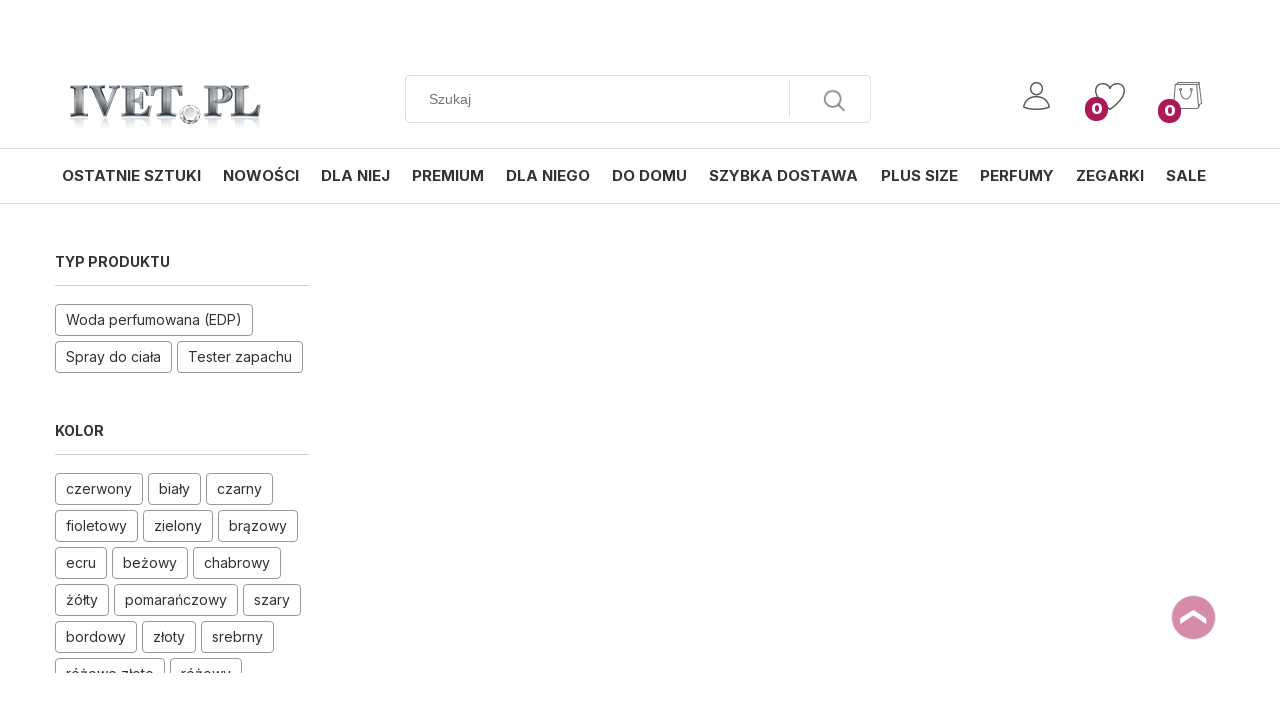

--- FILE ---
content_type: text/html; charset=utf-8
request_url: https://www.ivet.pl/pl/category/857/sukienki.html?page=2
body_size: 66496
content:
<!DOCTYPE html>
<html lang="pl">

<head>
	    <meta http-equiv="Content-Type" content="text/html; charset=utf-8">
    <meta name="description" content="Odkryj naszą kolekcję ⭐ Sukienki damskie ⭐ Od eleganckich modeli po codzienne propozycje - dla każdej kobiety coś wyjątkowego od Ivet.pl">
    <meta name="keywords" content="odzież online, sukiukienki onlineenki, odzież - sklep internetowy, damskie sukienki, tania odzież, sukienki, bluzy, krótkie sukienki">

    
        <link rel="icon" type="image/x-icon" href="/userfiles/logo/favicon.ico">
    

    

    <title>Sukienki damskie • Eleganckie w świetnych cenach | Ivet.pl  - strona 2</title>

    <link rel="canonical" href="https://www.ivet.pl/pl/category/857/sukienki.html">
    <link rel="alternate" hreflang="el-GR" href="https://www.ivet.eu/el/category/857/.html">
<link rel="alternate" hreflang="cs-CZ" href="https://www.ivet.eu/cs/category/857/.html">
<link rel="alternate" hreflang="sk-SK" href="https://www.ivet.eu/sk/category/857/.html">
<link rel="alternate" hreflang="ro-RO" href="https://www.ivet.ro/ro/category/857/rochii.html">
<link rel="alternate" hreflang="hr-HR" href="https://www.ivet.hr/hr/category/857/haljine.html">
<link rel="alternate" hreflang="bg-BG" href="https://www.ivet.bg/bg/category/857/rokli.html">
<link rel="alternate" hreflang="pl-PL" href="https://www.ivet.pl/pl/category/857/sukienki.html">
<link rel="alternate" hreflang="sr-SR" href="https://www.ivet.rs/sr/category/857/haljine.html">
<link rel="alternate" hreflang="hu-HU" href="https://www.ivet.hu/hu/category/857/ruh-k.html">
<link rel="alternate" hreflang="mk-MK" href="https://www.ivet.mk/mk/category/857/rokli.html">
<link rel="alternate" hreflang="bs-BA" href="https://www.ivet.ba/bs/category/857/.html">

    
        <link rel="prev" href="/pl/category/857/sukienki.html?page=1">
    

    
        <link rel="next" href="/pl/category/857/sukienki.html?page=3">
    

    <link rel="preconnect" href="https://fonts.gstatic.com">
    <link rel="preconnect" href="https://ajax.googleapis.com">
    <link rel="preconnect" href="https://cdnjs.cloudflare.com">
    <link rel="preconnect" href="https://www.google-analytics.com">
    <link rel="preconnect" href="https://www.googletagmanager.com">
    <link rel="preconnect" href="https://connect.facebook.net">
    <link rel="preconnect" href="https://www.facebook.com">
    <link rel="preconnect" href="https://stats.g.doubleclick.net">

    <link rel="preconnect" href="https://fonts.googleapis.com">
    <link rel="preconnect" href="https://fonts.gstatic.com" crossorigin>
    <link href="https://fonts.googleapis.com/css2?family=Inter:wght@300;400;600;700;900&family=Montserrat:wght@400;600;700&display=swap" rel="stylesheet">


    <link href="/skins/monaco_hd-local/customer/css/font-awesome.css?v=1.1680" rel="stylesheet">

    <!-- swiper SLIDER -->
    <link rel="stylesheet" href="https://cdn.jsdelivr.net/npm/swiper@10/swiper-bundle.min.css">

    <link href="/skins/monaco_hd-local/customer/css/ivetgroup.base.css?v=1.1695" rel="stylesheet">
    <link href="/skins/monaco_hd-local/customer/css/ivetgroup.css?v=1.1690" rel="stylesheet">


    <link href="/skins/monaco_hd-local/customer/css/ivetgroup.up.css?v=1.1681" rel="stylesheet"  media="screen and (min-width: 600px)">

    


    <script src="/userfiles/css/js_200_946.js?v=1.19.093" type="5f139c89e63ebd6c5a01c8ac-text/javascript"></script>

    <meta name="viewport" content="width=device-width, initial-scale=1">

    <link rel="alternate" type="application/rss+xml" title="Nowości" href="/module.php?ModuleName=ivet.rss&amp;UILanguage=pl&amp;FeedType=News">

    <script type="5f139c89e63ebd6c5a01c8ac-text/javascript">
        $(function(){
            $('.innerbox').colorbox({minWidth: 500, minHeight: 300, maxWidth: '90%', maxHeight: '96%'});

            if ($("body").hasClass("lang-gr")) {
                $("#robocond").attr({
                    rel:  "stylesheet",
                    media: "all",
                    type: "text/css"
                });
            }

            $('.lazy-load').each(function() {
                $(this).attr('src', $(this).attr('data-src'));
                $(this).removeClass('lazy-load');
            });

            $('.lazybanner').each(function() {
                if($( window ).width() < 768 && $(this).attr('width') < 800) {
                    $(this).attr('src', $(this).attr('data-src'));
                    $(this).addClass('loaded');
                } else if ($( window ).width() > 768) {
                    $(this).attr('src', $(this).attr('data-src'));
                    $(this).addClass('loaded');
                }
            });

        });


        SC.storeRoot = 'https://www.ivet.pl/';
        SC.ML.PROVIDE_VALID_EMAIL = 'Musisz podać poprawny adres e-mail.';
    </script>

    
        <script type="5f139c89e63ebd6c5a01c8ac-text/javascript">
            $(function(){
                const maxProducts = 7;
                const httpsDomain = 'https://www.ivet.pl/';
                const searchUrl = '/pl/search.html';
                const seeMoreText = 'zobacz więcej';

                SC.Util.initQuickSearch(httpsDomain, maxProducts, searchUrl, seeMoreText);
            });
        </script>
    

    
        <script type="5f139c89e63ebd6c5a01c8ac-text/javascript">
            $(function(){
                SC.Util.initStickyMenu();
            });
        </script>
    

    <style>
        #loadingGlobal {
            display: none;
            z-index: 9999999;
            width: 100%;
            height: 100%;
            background-color: rgba(255, 255, 255, 0.2);
            background-image: url(/skins/monaco_hd-local/ivet_loader.gif);
            background-repeat: no-repeat;
            background-position: center;
            background-size: 86px 70px;
            position: fixed;
            top: 50%;
            left: 50%;
            transform: translate(-50%, -50%);
            opacity: 1;
        }
        #powered a{font-size:0;line-height:0;position:absolute;display:inline-block}
    </style>

    

    
    
    

    <script type="5f139c89e63ebd6c5a01c8ac-text/javascript">
    $(window).on('orientationchange', function(e) {
        if (typeof mobile !== 'undefined') {
        $.mobile.changePage(window.location.href, {
            allowSamePageTransition: true,
            transition: 'none',
            reloadPage: true
        });
        }
    });
</script>
<script type="5f139c89e63ebd6c5a01c8ac-text/javascript">
    // RELOADS WEBPAGE WHEN MOBILE ORIENTATION CHANGES
    window.onorientationchange = function() {
        var orientation = window.orientation;
        switch(orientation) {
            case 0:
            case 90:
            case -90: window.location.reload();
                break; }
    };
</script>

<style>
    body.GR .fa, body.lang-gr .fa {
    font-family: "FontAwesome";
    line-height: 1;
}

div.info.shipping-with-speedy {
    display: none;
}
.BG div.info.shipping-with-speedy {
    display: block;
}

#column-top #main-menu-box > .box-content > ul .mega-menu-row .box-content.html-editor img {
    display: block;
}

#box-308 .box-title {
    display:none;
}
.products-box.new-products button.btn-prev,.products-box.new-products button.btn-next {
    display:none !important;
}


/*free to remove*/
#checkout-success .checkout-success-banner a {
    width: auto;
}
@media only screen and (min-width: 1280px) {
    .grid li .product-image-link img,
    #category-page .grid li .product-image-link img {
        object-fit: inherit;
        height: inherit;
    }
    .desktop-columns {
        width: 100%;
    }
}
#one_page_checkout #ShippingModuleAndMethod_Container img {
        display: inline !important;
        max-height: 35px;
        width: auto;
        /*order: 1;*/
    }
    
    
    
    
    #productWrapper .product-details {
        position: relative;
    }
    #product-page .made_in_label {
        top: 160px;
    }
    @media only screen and (min-width: 450px) {
        #product-page .made_in_label {
            top: 130px;
        }
    } 
    @media only screen and (min-width: 600px) {
        #product-page .made_in_label {
            top: 140px;
        }
    } 
    @media only screen and (min-width: 1280px) {
        #product-page .made_in_label {
            top: 120px;
        }
    }
    
    .invisible {
      width: 1px;
      height: 1px;
      opacity: 0;
      position: absolute;
    }
    
    @media only screen and (max-width: 600px) {
        .dynamic-page-product #product-page #productThumbs img.product-thumb {
            
            
        }
        
        .dynamic-page-product #product-page #productThumbs .product-thumb-holder {
           
        }
        .dynamic-page-product #product-page #productThumbs {
            pointer-events: none !important;
        }
    }
</style>



<style>

    .header-search-advanced {
        display:none;
    }
    .lang-hu header #logo {
        background: url(/skins/monaco_hd-local/customer/images/logo/IVET-HU.png) no-repeat 0 0;
    }

    .lang-cs header #logo,
    .lang-lt header #logo,
    .lang-sk header #logo,
    .lang-cs header #logo-mobile-menu,
    .lang-lt header #logo-mobile-menu,
    .lang-sk header #logo-mobile-menu {
        background: url(/skins/monaco_hd-local/customer/images/logo/logo-eu.png) no-repeat 0 0;
    }
    .footer-partners #VISA {
        background: url(/userfiles/images/temp/visa-secure_blu.png) no-repeat;
        width: 45px;
    }
    .lang-ro header #logo {
        background: url(/skins/monaco_hd-local/customer/images/logo/logo-ro.png) no-repeat 0 0;
    }

    .footer-partners #MasterCard {
        background: url(/userfiles/images/temp/master-new.png) no-repeat;
        width: 45px;
    }
    .lang-sr header #logo {
        background: url(/skins/monaco_hd-local/customer/images/logo/logo-sr.png) no-repeat 0 0;
    }
    /*.lang-mk header #logo {*/
    /*    background: url(/skins/monaco_hd-local/customer/images/logo/logo-mk.jpg) no-repeat 0 0!important;*/
    /*}*/
    
    
    /*
    a#logo:before {
        background-image: url(/userfiles/logo/christmas-hat2.png);
        background-size: contain;
        background-repeat: no-repeat;
        content: '';
        display: flex;
        position: absolute;
        z-index: 9;
        left: 145px;
        top: -12px;
        width: 40px;
        height: 63px;
    }

    .SR a#logo:before,
    .RO a#logo:before,
    .PL a#logo:before {
        left: 151px;
    }
    */

    /* FAST shipping Label  */
   /* #product-page #C24h {
        background: url(https://www.ivet.bg/skins/monaco_hd-local/customer/images/24h-icon.png) no-repeat;
    }

    .RO #product-page #C24h, .GR #product-page #C24h, .HU #product-page #C24h, .SK #product-page #C24h , .CZ #product-page #C24h {
        background: url(https://www.ivet.bg/skins/monaco_hd-local/customer/images/72h-icon.png) no-repeat;
    }

    .HR #product-page #C24h, .SR #product-page #C24h, .BA #product-page #C24h, .RS #product-page #C24h {
        background: url(https://www.ivet.bg/skins/monaco_hd-local/customer/images/brza-icon.png) no-repeat;
    }
    
    .LT #product-page #C24h {
        background: url(https://www.ivet.bg/skins/monaco_hd-local/customer/images/fast-icon.png) no-repeat;
    }*/

    /* Slow shipping Label  */
    /*#product-page #C24no {
        background: url(/userfiles/icons/7-31.png) no-repeat;
    }*/


    #product-page .product-options:before {
        display: none !important;
    }

    .home-model a,
    .home-model img {
        width: calc(100vw - 20px) !important;
    }

    img.made_in_label {
        display: block;
        position: absolute;
        right: 0;
        top: 80px;
        width: 140px;
        max-width: 20vw;
        z-index: 3;
        transform: rotate(-10deg);
    }

    /* Fix homepage BX-Slider image with CDN */
    .dynamic-page-index .bxslider a img {
        width: 100vw;
        height: auto;
    }

    @media all and (min-width: 499px) {
        #product-page.p61647 #productThumbs {
            display: none;
        }

        #product-page.p61647 .product-image-wrapper {
            padding: 0;
        }
    }

    @media all and (max-width: 499px) {
        .p61647 #mobileGalery {
            height: 95vw !important
        }
    }

    /*.SR #footer-menu-new a:nth-child(n+9) {
        display: inline-block;
        color: #333;
    }

    .SR #footer-menu-new a:nth-child(n+9) {
        display: none;
    }*/

    /*fix FF and Safari issue in product page - images*/
    #product-page #product-images .bx-wrapper .bx-viewport {
        height: 720px
    }

    #product-page.c-product-page__horizontal-image #product-images .bx-wrapper .bx-viewport {
        min-height: 80px;
    }

    #paypal-login {
        display: none
    }


    div#box-336 {
        margin-top: 10vh;
    }

    div#box-336:before {
        display: block;
    }


    span.what-price.pl-col {
        margin-top: 7px;
    }

/*
    .lang-bg .container.special-instructions:after {
        display: block;
        font-family: inherit;
        font-size: 22px;
        font-weight: 700;
        content: 'Всички пратки се изпращат с куриерска фирма';
        background: url(https://www.ivet.bg/userfiles/shipping_module_images/image_5e0929ccfbbce4d6050ddbc8d6de3617.jpg) no-repeat right;
        background-size: 80px;
        background-color: #e8e8e8;
        border-radius: 4px;
        margin: 10px 15px -5px -5px;
        padding: 7px 5px;
    }
*/
    .dynamic-page-product .bx-loading, .dynamic-page-product .message.error {
        display: none;
    }

    .bxslider a img {
        opacity: 1
    }

    @media (max-width: 500px) {
        .lang-bg .container.special-instructions:after {
            font-size: 17px;
            margin: 10px -5px 0px -5px;
            border: 3px solid #e8e8e8;
            background-size: 80px;
            padding: 5px;
        }
    }

    #product-page .bx-loading,
    #product-page .message.error {
        display: none;
    }

    @media (max-width: 480px) {

        #main .simplebar-wrapper {
            overflow: visible !important;
            width: 100% !important;
            height: 200px !important;
        }

        .slider-wrapper, .multibanner-wrapper {
            display: none;
        }

        .multibanner-wrapper {
            display: block;
        }

        #column-top .slider-wrapper:first-child {
            margin: 0 0 5px;
            display: block;
            height: auto;
            min-height: 61vw !important;
        }

        /* .multibanner-wrapper .banner-img-wrapper img {
            min-height: 200px;
            width: 101vw!important;
            height: 66vw;
            max-width: 101vw!important;
            margin: 0 -30px!important;
        } */

    }

    .bestsellers-box:before {
        content: "";
        background: url(/) no-repeat;
    }


    .product-image {
        min-height: 210px;
        min-width: 140px;
    }

    .lang-en header #logo {
        background: url(/skins/monaco_hd-local/customer/images/logo/logo-eu.png) no-repeat 0 0; /*НаХристо*/

    }

    .INT header #top-menu li:nth-child(n+8) {
        display: none;
    }

    .UAE header #top-menu li:nth-child(-n+7) {
        display: none;
    }

    .UAE #top-menu li:nth-last-child(1), .UAE #top-menu li:nth-last-child(2) {
        display: list-item;
    }

    .UAE #column-top .menu-box .box-content ul li:nth-child(9),
    .UAE #column-top .menu-box .box-content ul li:nth-child(11),
    .UAE #column-top .menu-box .box-content ul li:nth-child(19) {
        display: none !important;
    }

    .INT #column-top #main-menu-box > .box-content > ul > li > a {

        margin: 0 27px 0 16px;
    }

    /* HIDE 24h and ARABIAN */
    .INT #column-top .menu-box .box-content ul li:nth-child(11),
    .INT #column-top .menu-box .box-content ul li:nth-child(17) {
        display: none !important;
    }

    /* HIDE SALE */
    .UAE #column-top .menu-box .box-content ul li:nth-child(13) {
        display: none
    }

    .UAE #Main-menu > li:nth-last-child(3) {
    }

    .UAE #Main-menu > li:nth-last-child(2) {
        display: none !important;
    }

    /* HIDE SALE INT  */
    /*.INT #Main-menu > li:last-child, .INT #Main-menu > li:nth-last-child(2) {
        display: none !important;
    }*/

    a.paypal-checkout.fleft {
        width: auto;
        box-sizing: border-box;
        margin: 20px 20px 0;
        padding: 7px 15px;
        border-radius: 3px;
        border: 2px solid #afbbc6;
    }

    a.paypal-checkout.fleft img {
        height: 40px;
    }

    @media only screen and (max-width: 600px) {
        div#body-container:before {
            height: 100%;
            min-height: 800px;
        }

        td a.paypal-checkout.fleft {
            width: 100%;
            margin: 20px 0 0;
            text-align: center;
        }

        #product-page .product-image-a {
            display: none !important
        }

        #product-page a#product-zoom {
            display: none !important
        }

        .dynamic-page-product #product-page #productThumbs img.product-thumb {
            height: auto !important;
        }
        
        #product-page #productThumbs .product-thumb-holder a {
            display: flex;
            align-items: center;
            height: 100%;
        }
        
        #product-page #productThumbs .product-thumb-holder .product-thumb {
            pointer-events: none;
        }
    }


    .UAE .qbmc-main,
    .UAE .qbmc-main #qbmc-main {
        display: none !important;
    }

    .lang-en.UAE header #logo {
        background: url(/skins/monaco_hd-local/customer/images/logo/logo-ae.jpg) no-repeat 0 0;
    }


    .UAE #footer-menu-new a:nth-child(n+9) {
        color: green;
        display: block;
    }

    .UAE #footer-menu-new a:nth-child(-n+8) {
        color: green;
        display: none;
    }

    .social-login-btn.facebook-login {
        display: none;
    }
    
    .footer-right .footer-fb {
        grid-area: footer-fb;
        position: relative;
        background: url(/userfiles/images/system/facebook-int.jpg?ver=1.02) no-repeat;
        padding: 15px 10px;
        webkit-box-shadow: 0 1px 4px rgba(0, 0, 0, 0.3), 0 0 10px rgba(0, 0, 0, 0.1) inset;
        -moz-box-shadow: 0 1px 4px rgba(0, 0, 0, 0.3), 0 0 10px rgba(0, 0, 0, 0.1) inset;
        box-shadow: 0 1px 4px rgba(0, 0, 0, 0.3), 0 0 10px rgba(0, 0, 0, 0.1) inset
    }

    .lang-bg .footer-right .footer-fb {
        background: url(/userfiles/images/system/facebook-bg.jpg?ver=1.02) no-repeat
    }

    .lang-hr .footer-right .footer-fb {
        background: url(/userfiles/images/system/facebook-hr.jpg?ver=1.02) no-repeat
    }

    .lang-sr .footer-right .footer-fb {
        background: url(/userfiles/images/system/facebook-rs.jpg?ver=1.02) no-repeat
    }

    .lang-en.UAE .footer-right .footer-fb {
        background: url(/userfiles/images/system/facebook-ae2.jpg?ver=1.02) no-repeat
    }

    .lang-en.INT .footer-right .footer-fb {
        background: url(/userfiles/images/system/facebook-int2.jpg?ver=1.02) no-repeat
    }

    .lang-ro .footer-right .footer-fb {
        background: url(/userfiles/images/system/facebook-ro.jpg?ver=1.02) no-repeat
    }

    .lang-gr .footer-right .footer-fb {
        background: url(/userfiles/images/system/facebook-gr.jpg?ver=1.02) no-repeat
    }

    .lang-pl .footer-right .footer-fb {
        background: url(/userfiles/images/system/facebook-pl.jpg?ver=1.02) no-repeat
    }

    .lang-en.UAE .footer-right .footer-fb {
        background: url(/userfiles/images/system/facebook-ae2.jpg?ver=1.02) no-repeat;
    }

    .lang-en.UAE .footer-right .footer-fb {
        background: url(/userfiles/images/system/facebook-ae2.jpg?ver=1.02) no-repeat;
    }

    .lang-hu .footer-right .footer-fb {
        background: url(/userfiles/images/system/facebook-hu.jpg?ver=1.02) no-repeat
    }

    svg#Subs-svg {
        background-color: white;
        border-radius: 4px;
    }

    .footer-top-social svg:hover, .footer-top-social img:hover {
        box-shadow: 0 3px 11px rgba(0, 0, 0, 0.3);
        border-radius: 6px;
        transform: scale(1.2);
        transition: all 100ms ease;
    }


    .INT #cart-page td a.paypal-checkout.fleft {
        display: block;
    }
    .dynamic-page-product .products-box .box-content {

        overflow: hidden;
        position: relative;
        display: flex;
        justify-content: flex-start;
        flex-flow: row wrap;
        margin: 0px;
        padding: 0px;
        transform-style: flat;
        z-index: 0;
        max-width: 1180px;
    }
    .products-box.related-products-box  .product {

        width: 20%;
    }

    @media only screen and (max-device-width: 480px) {
        #container .button.paypal-checkout-btn {
            background: #ffc439;
            clear: both;
            margin-top: 15px;
            margin-left: 12vw;
            min-width: 70vw;
            display: inline-block;
            max-width: 270px;
        }

        .lang-en #product-page .product-page-prices-box div.add-to-cart .button-cart {
            margin-top: 15px;
            margin-left: 12vw;
            min-width: 70vw;
            display: inline-block;
        }

        .pager .fright > * {
            border: 0;
            width: 28px;
            line-height: 28px;
            height: 28px;
            font-size: 15px;
        }

        #category-page .sort-view, #search-page .sort-view {
            height: auto;
            padding: 5px;
            line-height: 35px;
            margin-bottom: 10px;
        }

        /* Related products box  */
        div.products-box.related-products-box,
        div.products-box.related-products-box .bx-viewport {
           /* height: 440px !important;  */
        }

        div.products-box.related-products-box .product.clearfix {
            width: 230px !important;
            margin-right: 8px !important;
        }
    }

    @media only screen and (max-width: 600px) {
       /* div.products-box.related-products-box,
        div.products-box.related-products-box .bx-viewport {
            height: 90vw !important;
            min-height: 320px !important;
            max-height: 440px !important;
            width: calc(100vw);
            margin-left: 0;
        }*/

        div.products-box.related-products-box .bx-wrapper {
            max-width: calc(100vw - 20px) !important;
            margin: 0 !important;
            padding: 0;
        }

        div.products-box.related-products-box .product.clearfix {
            height: auto;
            width: calc(50vw - 20px) !important;
            margin-right: 10px !important;
        }

        div.box-content .product-image-link img {
            height: auto;
            width: calc(50vw - 20px) !important;
        }

    }

    #billing-address .CustomerBillingZip,
    #billing-address .CustomerBillingIsCompany {
        display: inline-block !important;
    }

    #econtOptions {
        background: #fff !important
    }

    #billing-method .selected img, #shipping-method .selected img,
    #ShippingModuleAndMethod_Wrapper ul li.selected img, #PaymentModuleID_Wrapper ul li.selected img {
        opacity: 1
    }
.GR #mobMenu {
        font-family: "Roboto Condensed", Roboto, sans-serif;
    }
    .lang-gr #mobMenu .mega-menu-content-box a, .lang-gr #mobMenu .mega-menu-content-box span {
        font-size: inherit;
    }
</style>
<script type="5f139c89e63ebd6c5a01c8ac-text/javascript">
    $('.HR #footer .fb-pagelink').attr("href", "https://www.facebook.com/IVETSHOPHR");

    $("body.INT").find("#column-bottom .UAE").remove();

    // MENU
    $("#Main-menu a[title|='Ivet Premium']").attr('id', "IvetPremium");
    $("#Main-menu a[title|='Total Sale']").attr('id', "Main-Sale");
    $(".SR #Main-menu a[title|='BRZA ISPORUKA']").attr("href", "https://www.ivet.rs/sr/category/1065/brza-isporuka-24h.html");
    $(".BA #Main-menu a[title|='BRZA ISPORUKA']").attr("href", "https://www.ivet.ba/ba/category/1187/brza-isporuka-24h.html");

</script>


<script type="5f139c89e63ebd6c5a01c8ac-text/javascript"></script>

<style>
/*
    @media only screen and (min-device-width: 320px) and (max-device-width: 768px) {
        .banner-col-wrapper {
            margin: 2px -18px!important;
            padding: 0!important;
            width: calc(100vw + 4px)!important;
        }
        
        .multibanner-wrapper .banner-img-wrapper img {
            min-height: 200px;
            width: calc(100vw + 8px);
            max-width: calc(100vw + 7px);
        }
    }
*/


    @media (max-width: 799px) {
        #body-container:before {
            animation: ivetcx1 0.3s 1 ease-in-out;
        }
        .lang-bg #body-container:before {
            animation: none!important;
            display: none!important;
        }
    }
    
    
    
   /* #mobileGalery img, #mobileGalery ul, #mobileGalery li, #mobileGalery #productThumbs {
            list-style-type: none;
            margin:0; 
            left:0;
            margin-block-start:0;
            margin-block-end:0;
            margin-inline-start:0;
            margin-inline-end: 0;
            padding-inline-start:0;
    }   */
</style>

<style>
    .HU .CustomerBillingIsCompany.switch-field  , .PL .CustomerBillingIsCompany.switch-field  , .RO .CustomerBillingIsCompany.switch-field , .HR .CustomerBillingIsCompany.switch-field { 
        width: 0px;
    height: 0px; 
    }
</style>
<script type="5f139c89e63ebd6c5a01c8ac-text/javascript">
 

</script>





        <!-- TikTok - Init Start -->
        <script type="text/plain" data-category="marketing" data-service="TikTok">
            !function (w, d, t) {
                w.TiktokAnalyticsObject=t;var ttq=w[t]=w[t]||[];ttq.methods=["page","track","identify","instances","debug","on","off","once","ready","alias",
                "group","enableCookie","disableCookie","holdConsent","revokeConsent","grantConsent"],ttq.setAndDefer=function(t,e){t[e]=function(){t.push([e]
                .concat(Array.prototype.slice.call(arguments,0)))}};for(var i=0;i<ttq.methods.length;i++)ttq.setAndDefer(ttq,ttq.methods[i]);ttq.instance=
                function(t){for(var e=ttq._i[t]||[],n=0;n<ttq.methods.length;n++)ttq.setAndDefer(e,ttq.methods[n]);return e},ttq.load=function(e,n){var r=
                "https://analytics.tiktok.com/i18n/pixel/events.js",o=n&&n.partner;ttq._i=ttq._i||{},ttq._i[e]=[],ttq._i[e]._u=r,ttq._t=ttq._t||{},ttq._t[e]
                =+new Date,ttq._o=ttq._o||{},ttq._o[e]=n||{};n=document.createElement("script");n.type="text/javascript",n.async=!0,n.src=r+"?sdkid="+e+"&lib="+t;
                e=document.getElementsByTagName("script")[0];e.parentNode.insertBefore(n,e)};
        
                ttq.load('D2E774RC77U9TM0024EG');
                ttq.page();
            }(window, document, 'ttq');
            
            
        </script>
        <!-- TikTok - Init End -->



        <!-- Releva - Init Start -->
        <script type="5f139c89e63ebd6c5a01c8ac-text/javascript">
            const relevaAccessToken = 'd907374a-3fe4-4bb3-b23d-bb669c75b0d2';
        </script>
        <script async src="https://releva.ai/sdk/v0/js/releva-sdk-js.min.js" onload="setTimeout(() => {document.dispatchEvent(new Event('relevaSdkLoaded'));}, 100);" type="5f139c89e63ebd6c5a01c8ac-text/javascript"></script>
        <script type="5f139c89e63ebd6c5a01c8ac-text/javascript">
            
        </script>
        <!-- Releva - Init End -->



        <!-- Pinterest - Init Start -->
        <script type="text/plain" data-category="marketing" data-service="Pinterest">
            !function(e){if(!window.pintrk){window.pintrk = function () {
            window.pintrk.queue.push(Array.prototype.slice.call(arguments))};var
              n=window.pintrk;n.queue=[],n.version="3.0";var
              t=document.createElement("script");t.async=!0,t.src=e;var
              r=document.getElementsByTagName("script")[0];
              r.parentNode.insertBefore(t,r)}}("https://s.pinimg.com/ct/core.js");

            const params = {
    "client_ip_address": "3.15.3.133",
    "client_user_agent": "Mozilla\/5.0 (Macintosh; Intel Mac OS X 10_15_7) AppleWebKit\/537.36 (KHTML, like Gecko) Chrome\/131.0.0.0 Safari\/537.36; ClaudeBot\/1.0; +claudebot@anthropic.com)"
};
            
            pintrk('load', '2613111904793', params);
            pintrk('setconsent', true);
            pintrk('page');

            
        </script>
        <!-- Pinterest - Init End -->



        <!-- Releva - Push Event Start -->
        <script type="5f139c89e63ebd6c5a01c8ac-text/javascript">
            document.addEventListener('relevaSdkLoaded', function() {
                const relevaData = 
{
    "page": {
        "token": "ee27382d-b10c-4929-a767-7a78c0b6af75",
        "locale": "pl",
        "currency": "PLN",
        "categories": [
            "DLA NIEJ\/ODZIE\u017b DAMSKA\/Sukienki"
        ],
        "ids": [
            "99665",
            "139790",
            "138994",
            "140126",
            "138993",
            "140125",
            "138843",
            "140109",
            "140108",
            "138772",
            "140087",
            "138771",
            "140086",
            "138756",
            "140085",
            "138740",
            "140079",
            "138590",
            "140075",
            "139568",
            "140069",
            "138546",
            "140029",
            "139986",
            "139985",
            "139984",
            "139975",
            "139983",
            "139974",
            "139205",
            "138449",
            "139980",
            "139973",
            "138248",
            "139978",
            "139976",
            "138210",
            "139923",
            "139088",
            "139922",
            "139921",
            "138208",
            "139920",
            "139919",
            "138186",
            "139918",
            "138141",
            "139917",
            "139896"
        ]
    },
    "wishlist": {
        "products": []
    }
};
                
                function push(serviceWorker = true) {
                    const options = {
                        hasConsent: function () {
                            return CookieConsent.acceptedService('Releva', 'necessary');
                        },
                    };
                    
                    if (serviceWorker) {
                        options.serviceWorkerUrl = '/service-worker.js';
                    }
                    
                    Releva.push(relevaAccessToken, 
                        relevaData,
                        function (results) {
        
                        },
                        function (error) {
                            console.error(error);
                        },
                        options
                    );
                }

                push();
                
                document.addEventListener('SC.wishlistChange', function(e) {
                    if (e.detail.success) {
                        relevaData.wishlist.products = [];
                        for (let productId of e.detail.items) {
                            relevaData.wishlist.products.push({
                                id: productId.toString(),
                            });
                        }
                        
                        push(false);
                        
                        
                    }
                });

            document.addEventListener('SC.listFilterChanged', function(e) {
                const getParams = e.detail.url.split('?');

                $.ajax({
                    url: '/modules/system/js_event_tracking/releva.php?' + getParams[1],
                    type: 'GET',
                    success: function (filterData) {
                        if (filterData) {
                            relevaData.page["filter"] = filterData;
                        } else {
                            delete relevaData.page["filter"];
                        }

                        push(false);

                        
                    },
                    dataType: 'json'
                });
            });


            });
        </script>
        <!-- Releva - Push Event End -->



        <!-- Pinterest - ViewCategory Event Start -->
        <script type="text/plain" data-category="marketing" data-service="Pinterest">
            (function() {

                const eventData = {
    "category_id": "Category ID857",
    "category_name": "Sukienki",
    "event_id": "1609056812697c4bf86111eViewCategory",
    "action_source": "web",
    "event_time": 1769753592,
    "event_source_url": "https:\/\/www.ivet.pl\/pl\/category\/857\/sukienki.html?page=2",
    "language": "pl"
};

                pintrk('track', 'ViewCategory', eventData);



            })();
        </script>
        <!-- Pinterest - ViewCategory Event End -->















<script type="5f139c89e63ebd6c5a01c8ac-text/javascript">
    let jset_verbose = (document.cookie.match(/^(?:.*;)?\s*jset-log\s*=\s*([^;]+)(?:.*)?$/)||[,null])[1] === "1";
    let jset_prefix = '[JSET] ';
</script>





<script src="//www.googleadservices.com/pagead/conversion_async.js" type="5f139c89e63ebd6c5a01c8ac-text/javascript"></script>

<script async src="https://www.googletagmanager.com/gtag/js?id=G-EY0W3LWT90" type="5f139c89e63ebd6c5a01c8ac-text/javascript"></script>
<script type="5f139c89e63ebd6c5a01c8ac-text/javascript">
    window.dataLayer = window.dataLayer || [];
    function gtag(){dataLayer.push(arguments);}
    gtag('consent', 'default', {
        'ad_user_data': 'denied',
        'ad_personalization': 'denied',
        'ad_storage': 'denied',
        'analytics_storage': 'denied',
        'wait_for_update': 15000,
    });
    gtag('js', new Date());

    var ga4 = 'G-EY0W3LWT90';
    var pid = '';

    if (jset_verbose) console.log(jset_prefix + 'GTAG consent init');

    function gtag_item_bgn_in_eur(gtag_item) {
        if (parseInt('')) {
            gtag_item['ccprice'] = gtag_item['eur_price'];
            gtag_item['ccpromo'] = gtag_item['eur_promo'];
            gtag_item['ccurrency'] = gtag_item['eur_currency'];
        }
    }
</script>




    <script type="5f139c89e63ebd6c5a01c8ac-text/javascript">
        gtag('config', 'AW-16712738741', {
            'allow_enhanced_conversions': true
        });
        var gtag_label = 'AW-16712738741/lCvZCMqPm90ZELXPoKE-';
    </script>



    <script type="5f139c89e63ebd6c5a01c8ac-text/javascript">
        gtag('config', 'AW-17763009404', {
            'allow_enhanced_conversions': true
        });
        var gtag_label2 = 'AW-17763009404/MReNCJ7rqcgbEPyGiJZC';
    </script>






























    <script type="text/plain" data-category="analytics" data-service="criteo" src="//dynamic.criteo.com/js/ld/ld.js?a=27338"></script>
    <script type="text/plain" data-category="analytics" data-service="criteo">
        window.criteo_q = window.criteo_q || [];
        var deviceType = /iPad/.test(navigator.userAgent) ? "t" : /Mobile|iP(hone|od)|Android|BlackBerry|IEMobile|Silk/.test(navigator.userAgent) ? "m" : "d";
        var criteoPartnerID = '27338';
        var criteoEmail = 'd41d8cd98f00b204e9800998ecf8427e';

        if (jset_verbose) console.log(jset_prefix + 'Criteo loaded');
    </script>



    <script type="5f139c89e63ebd6c5a01c8ac-text/javascript">
        (function(w,d,t,r,u){var f,n,i;w[u]=w[u]||[],f=function(){var o={ti:"97056723", enableAutoSpaTracking: true};o.q=w[u],w[u]=new UET(o),w[u].push("pageLoad")},n=d.createElement(t),n.src=r,n.async=1,n.onload=n.onreadystatechange=function(){var s=this.readyState;s&&s!=="loaded"&&s!=="complete"||(f(),n.onload=n.onreadystatechange=null)},i=d.getElementsByTagName(t)[0],i.parentNode.insertBefore(n,i)})(window,document,"script","//bat.bing.com/bat.js","uetq");
    </script>





    <script type="5f139c89e63ebd6c5a01c8ac-text/javascript">
        !function(d,m,e,v,n,t,s){d['WphTrackObject'] = n;
            d[n] = window[n] || function() {(d[n].queue=d[n].queue||[]).push(arguments)},
                d[n].l = 1 * new Date(), t=m.createElement(e), s=m.getElementsByTagName(e)[0],
                t.async=1;t.src=v;s.parentNode.insertBefore(t,s)}(window,document,'script',
            'https://pixel.wp.pl/w/tr.js', 'wph');
        wph('init', '7684CD-2FB-12817');
        wph('track', 'ViewContent', { 'content_name': 'View' });
    </script>







    <script type="5f139c89e63ebd6c5a01c8ac-text/javascript">
        (function (w,d,dn,t){w[dn]=w[dn]||[];w[dn].push({eventType:'init',value:t,dc:''});var f=d.getElementsByTagName('script')[0],c=d.createElement('script');c.async=true;c.src='https://tags.creativecdn.com/Qtl0FZgbLIcn9tIQdZI5.js';f.parentNode.insertBefore(c,f);})(window,document,'rtbhEvents','Qtl0FZgbLIcn9tIQdZI5');
    </script>




<script type="text/plain" data-category="analytics" data-service="ga">

    gtag('consent', 'update', {
        'ad_user_data': 'granted',
        'ad_personalization': 'granted',
        'ad_storage': 'granted',
        'analytics_storage': 'granted'
    });

    if (jset_verbose) console.log(jset_prefix + 'GTAG update consent');
</script>

<script type="text/plain" data-category="marketing">
    !function(f,b,e,v,n,t,s){if(f.fbq)return;n=f.fbq=function(){n.callMethod?
        n.callMethod.apply(n,arguments):n.queue.push(arguments)};if(!f._fbq)f._fbq=n;
        n.push=n;n.loaded=!0;n.version='2.0';n.queue=[];t=b.createElement(e);t.async=!0;
        t.src=v;s=b.getElementsByTagName(e)[0];s.parentNode.insertBefore(t,s)}(window,
        document,'script','//connect.facebook.net/en_US/fbevents.js');

    /**/
    fbq('init', '1243738422334528');

    /**/
    fbq('track', 'PageView');

    var fq = fbq; /* work-around for spurious errors in Facebook Pixel Helper */

    if (jset_verbose) console.log(jset_prefix + 'FBE loaded');
</script>


















    <script type="5f139c89e63ebd6c5a01c8ac-text/javascript">
        //var sendCategoryParams = %%SENDCATEGORYPARAMS%%;
        var sendProductsListingParams = {"99665":{"id":99665,"name":"Sukienka SINELDA","price":"10.00","currency":"EUR","promo":0,"eur_price":"10.00","eur_currency":"EUR","eur_promo":0,"ccprice":"42.00","ccurrency":"PLN","ccpromo":0,"category":"Krótkie sukienki","category_id":"858","url":"https://www.ivet.pl/pl/product/99665/sukienka-sinelda.html","photo":"https://www.ivet.pl/userfiles/productlargeimages/product_470262.jpg","instock":-3,"short_description":"<p>Elegancka sukienka o asymetrycznym kroju i efektownym nadruku.</p>\n","sku":"ch005006-398","custom":[]},"139790":{"id":139790,"name":"Sukienka BELINFEA","price":"33.57","currency":"EUR","promo":0,"eur_price":"33.57","eur_currency":"EUR","eur_promo":0,"ccprice":"141.00","ccurrency":"PLN","ccpromo":0,"category":"Sukienki midi","category_id":"1477","url":"https://www.ivet.pl/pl/product/139790/sukienka-belinfea.html","photo":"https://www.ivet.pl/userfiles/productlargeimages/product_488946.jpg","instock":0,"short_description":"<p>Sukienka midi o wygodnym kroju i kwiatowym wzorze.</p>\n","sku":"00404-2636","custom":[]},"138994":{"id":138994,"name":"Sukienka ZABRELDA NAVY","price":"34.76","currency":"EUR","promo":0,"eur_price":"34.76","eur_currency":"EUR","eur_promo":0,"ccprice":"146.00","ccurrency":"PLN","ccpromo":0,"category":"Długie sukienki","category_id":"494","url":"https://www.ivet.pl/pl/product/138994/sukienka-zabrelda-navy.html","photo":"https://www.ivet.pl/userfiles/productlargeimages/product_485670.jpg","instock":0,"short_description":"<p>Formalna długa suknia o atrakcyjnym kroju i odsłoniętych plecach.</p>\n","sku":"001006-202","custom":[]},"140126":{"id":140126,"name":"Sukienka MOKANZA","price":"38.33","currency":"EUR","promo":0,"eur_price":"38.33","eur_currency":"EUR","eur_promo":0,"ccprice":"161.00","ccurrency":"PLN","ccpromo":0,"category":"Krótkie sukienki","category_id":"858","url":"https://www.ivet.pl/pl/product/140126/sukienka-mokanza.html","photo":"https://www.ivet.pl/userfiles/productlargeimages/product_490337.jpg","instock":0,"short_description":"<p>Krótka damska sukienka o seksownym kroju i przezroczystych detalach.</p>\n","sku":"001006-817","custom":[]},"138993":{"id":138993,"name":"Sukienka ZABRELDA SILVER","price":"34.76","currency":"EUR","promo":0,"eur_price":"34.76","eur_currency":"EUR","eur_promo":0,"ccprice":"146.00","ccurrency":"PLN","ccpromo":0,"category":"Długie sukienki","category_id":"494","url":"https://www.ivet.pl/pl/product/138993/sukienka-zabrelda-silver.html","photo":"https://www.ivet.pl/userfiles/productlargeimages/product_485674.jpg","instock":0,"short_description":"<p>Formalna, długa suknia o atrakcyjnym kroju i odkrytymi plecami.</p>\n","sku":"001006-201","custom":[]},"140125":{"id":140125,"name":"Sukienka PRESLAVA","price":"35.95","currency":"EUR","promo":0,"eur_price":"35.95","eur_currency":"EUR","eur_promo":0,"ccprice":"151.00","ccurrency":"PLN","ccpromo":0,"category":"Krótkie sukienki","category_id":"858","url":"https://www.ivet.pl/pl/product/140125/sukienka-preslava.html","photo":"https://www.ivet.pl/userfiles/productlargeimages/product_490332.jpg","instock":0,"short_description":"<p>Krótka sukienka damska o seksownym kroju i transparentnych detalach.</p>\n","sku":"001006-816","custom":[]},"138843":{"id":138843,"name":"Sukienka TEMBOLSA","price":"24.05","currency":"EUR","promo":0,"eur_price":"24.05","eur_currency":"EUR","eur_promo":0,"ccprice":"101.00","ccurrency":"PLN","ccpromo":0,"category":"Długie sukienki","category_id":"494","url":"https://www.ivet.pl/pl/product/138843/sukienka-tembolsa.html","photo":"https://www.ivet.pl/userfiles/productlargeimages/product_484968.jpg","instock":0,"short_description":"<p>Długa sukienka z rozcięciem i odkrytymi ramionami.</p>\n","sku":"003007-6082","custom":[]},"140109":{"id":140109,"name":"Sukienko-marynarka PLAVELZA BROWN","price":"57.62","currency":"EUR","promo":0,"eur_price":"57.62","eur_currency":"EUR","eur_promo":0,"ccprice":"242.00","ccurrency":"PLN","ccpromo":0,"category":"Krótkie sukienki","category_id":"858","url":"https://www.ivet.pl/pl/product/140109/sukienko-marynarka-plavelza-brown.html","photo":"https://www.ivet.pl/userfiles/productlargeimages/product_490264.jpg","instock":0,"short_description":"<p>Seksowna, krótka sukienko-marynarka z efektowną koronką i paskiem.</p>\n","sku":"001006-804","custom":[]},"140108":{"id":140108,"name":"Sukienko-marynarka PLAVELZA WHITE","price":"57.62","currency":"EUR","promo":0,"eur_price":"57.62","eur_currency":"EUR","eur_promo":0,"ccprice":"242.00","ccurrency":"PLN","ccpromo":0,"category":"Krótkie sukienki","category_id":"858","url":"https://www.ivet.pl/pl/product/140108/sukienko-marynarka-plavelza-white.html","photo":"https://www.ivet.pl/userfiles/productlargeimages/product_490258.jpg","instock":0,"short_description":"<p>Seksowna krótka sukienko-marynarka z efektowną koronką i paskiem.</p>\n","sku":"001006-803","custom":[]},"138772":{"id":138772,"name":"Sukienka BENFIRA","price":"33.33","currency":"EUR","promo":0,"eur_price":"33.33","eur_currency":"EUR","eur_promo":0,"ccprice":"140.00","ccurrency":"PLN","ccpromo":0,"category":"Długie sukienki","category_id":"494","url":"https://www.ivet.pl/pl/product/138772/sukienka-benfira.html","photo":"https://www.ivet.pl/userfiles/productlargeimages/product_484732.jpg","instock":0,"short_description":"<p>Długa sukienka ze zwierzęcym nadrukiem i rozcięciem.</p>","sku":"003007-6076","custom":[]},"140087":{"id":140087,"name":"Sukienka ZRILONDA BLACK","price":"24.05","currency":"EUR","promo":0,"eur_price":"24.05","eur_currency":"EUR","eur_promo":0,"ccprice":"101.00","ccurrency":"PLN","ccpromo":0,"category":"Krótkie sukienki","category_id":"858","url":"https://www.ivet.pl/pl/product/140087/sukienka-zrilonda-black.html","photo":"https://www.ivet.pl/userfiles/productlargeimages/product_490189.jpg","instock":0,"short_description":"<p>Seksowna sukienka o dopasowanym kroju, krótkiej długości i czarnym kolorze.</p>\n","sku":"001006-786","custom":[]},"138771":{"id":138771,"name":"Sukienka TENFORA","price":"33.33","currency":"EUR","promo":0,"eur_price":"33.33","eur_currency":"EUR","eur_promo":0,"ccprice":"140.00","ccurrency":"PLN","ccpromo":0,"category":"Długie sukienki","category_id":"494","url":"https://www.ivet.pl/pl/product/138771/sukienka-tenfora.html","photo":"https://www.ivet.pl/userfiles/productlargeimages/product_484724.jpg","instock":0,"short_description":"<p>Długa, czarna sukienka z rozcięciem.</p>","sku":"003007-6075","custom":[]},"140086":{"id":140086,"name":"Sukienka ZRILONDA GREEN","price":"24.05","currency":"EUR","promo":0,"eur_price":"24.05","eur_currency":"EUR","eur_promo":0,"ccprice":"101.00","ccurrency":"PLN","ccpromo":0,"category":"Krótkie sukienki","category_id":"858","url":"https://www.ivet.pl/pl/product/140086/sukienka-zrilonda-green.html","photo":"https://www.ivet.pl/userfiles/productlargeimages/product_490187.jpg","instock":0,"short_description":"<p>Seksowna sukienka o dopasowanym kroju, krótkiej długości i zielonym kolorze.</p>","sku":"001006-785","custom":[]},"138756":{"id":138756,"name":"Sukienka HERLONZA","price":"33.33","currency":"EUR","promo":0,"eur_price":"33.33","eur_currency":"EUR","eur_promo":0,"ccprice":"140.00","ccurrency":"PLN","ccpromo":0,"category":"Długie sukienki","category_id":"494","url":"https://www.ivet.pl/pl/product/138756/sukienka-herlonza.html","photo":"https://www.ivet.pl/userfiles/productlargeimages/product_484667.jpg","instock":0,"short_description":"<p>Długa, seksowna sukienka o dopasowanym kroju i wycięciu w talii.</p>\n","sku":"001005-977","custom":[]},"140085":{"id":140085,"name":"Sukienka ZRILONDA BORDO","price":"24.05","currency":"EUR","promo":0,"eur_price":"24.05","eur_currency":"EUR","eur_promo":0,"ccprice":"101.00","ccurrency":"PLN","ccpromo":0,"category":"Krótkie sukienki","category_id":"858","url":"https://www.ivet.pl/pl/product/140085/sukienka-zrilonda-bordo.html","photo":"https://www.ivet.pl/userfiles/productlargeimages/product_490183.jpg","instock":0,"short_description":"<p>Seksowna sukienka o dopasowanym kroju, krótkiej długości i bordowym kolorze.</p>","sku":"001006-784","custom":[]},"138740":{"id":138740,"name":"Sukienka FARELOTA","price":"17.86","currency":"EUR","promo":0,"eur_price":"17.86","eur_currency":"EUR","eur_promo":0,"ccprice":"75.00","ccurrency":"PLN","ccpromo":0,"category":"Długie sukienki","category_id":"494","url":"https://www.ivet.pl/pl/product/138740/sukienka-farelota.html","photo":"https://www.ivet.pl/userfiles/productlargeimages/product_484600.jpg","instock":0,"short_description":"<p>Długa, swobodna sukienka w kolorze czarnym.</p>","sku":"003007-6064","custom":[]},"140079":{"id":140079,"name":"Sukienka FLORFENA","price":"24.05","currency":"EUR","promo":0,"eur_price":"24.05","eur_currency":"EUR","eur_promo":0,"ccprice":"101.00","ccurrency":"PLN","ccpromo":0,"category":"Krótkie sukienki","category_id":"858","url":"https://www.ivet.pl/pl/product/140079/sukienka-florfena.html","photo":"https://www.ivet.pl/userfiles/productlargeimages/product_490168.jpg","instock":0,"short_description":"<p>Krótka sukienka damska w kolorze czarnym.</p>\n","sku":"00404-2696","custom":[]},"138590":{"id":138590,"name":"Sukienka NEVRAZKA WHITE","price":"30.24","currency":"EUR","promo":0,"eur_price":"30.24","eur_currency":"EUR","eur_promo":0,"ccprice":"127.00","ccurrency":"PLN","ccpromo":0,"category":"Długie sukienki","category_id":"494","url":"https://www.ivet.pl/pl/product/138590/sukienka-nevrazka-white.html","photo":"https://www.ivet.pl/userfiles/productlargeimages/product_484035.jpg","instock":0,"short_description":"<p>Elegancka asymetryczna sukienka z długimi rękawami i głębokim dekoltem.</p>\n","sku":"01005-846","custom":[]},"140075":{"id":140075,"name":"Sukienka TREMOLJA","price":"24.05","currency":"EUR","promo":0,"eur_price":"24.05","eur_currency":"EUR","eur_promo":0,"ccprice":"101.00","ccurrency":"PLN","ccpromo":0,"category":"Krótkie sukienki","category_id":"858","url":"https://www.ivet.pl/pl/product/140075/sukienka-tremolja.html","photo":"https://www.ivet.pl/userfiles/productlargeimages/product_490159.jpg","instock":0,"short_description":"<p>Krótka sukienka damska w kolorze czarno-białym&nbsp;po prawej.</p>\n","sku":"00404-2695","custom":[]},"139568":{"id":139568,"name":"Sukienka FIOGELJA","price":"24.05","currency":"EUR","promo":0,"eur_price":"24.05","eur_currency":"EUR","eur_promo":0,"ccprice":"101.00","ccurrency":"PLN","ccpromo":0,"category":"Sukienki midi","category_id":"1477","url":"https://www.ivet.pl/pl/product/139568/sukienka-fiogelja.html","photo":"https://www.ivet.pl/userfiles/productlargeimages/product_488037.jpg","instock":0,"short_description":"<p>Elegancka sukienka midi w dwukolorowy wzór z długimi rękawami.</p>\n","sku":"00404-2595","custom":[]},"140069":{"id":140069,"name":"Sukienka KLEMONGA","price":"24.05","currency":"EUR","promo":0,"eur_price":"24.05","eur_currency":"EUR","eur_promo":0,"ccprice":"101.00","ccurrency":"PLN","ccpromo":0,"category":"Krótkie sukienki","category_id":"858","url":"https://www.ivet.pl/pl/product/140069/sukienka-klemonga.html","photo":"https://www.ivet.pl/userfiles/productlargeimages/product_490133.jpg","instock":0,"short_description":"<p>Krótka sukienka damska w kolorze czarno-białym&nbsp;po prawej.</p>\n","sku":"00404-2694","custom":[]},"138546":{"id":138546,"name":"Sukienka SILVORZA","price":"56.67","currency":"EUR","promo":0,"eur_price":"56.67","eur_currency":"EUR","eur_promo":0,"ccprice":"238.00","ccurrency":"PLN","ccpromo":0,"category":"Długie sukienki","category_id":"494","url":"https://www.ivet.pl/pl/product/138546/sukienka-silvorza.html","photo":"https://www.ivet.pl/userfiles/productlargeimages/product_483808.jpg","instock":0,"short_description":"<p>Długa i elegancka&nbsp;sukienka z łączonej tkaniny.</p>\n","sku":"001005-829","custom":[]},"140029":{"id":140029,"name":"Sukienka JULINZA","price":"64.76","currency":"EUR","promo":0,"eur_price":"64.76","eur_currency":"EUR","eur_promo":0,"ccprice":"272.00","ccurrency":"PLN","ccpromo":0,"category":"Krótkie sukienki","category_id":"858","url":"https://www.ivet.pl/pl/product/140029/sukienka-julinza.html","photo":"https://www.ivet.pl/userfiles/productlargeimages/product_489993.jpg","instock":0,"short_description":"<p>Krótka czarna sukienka z kamieniami i seksownym dekoltem.</p>\n","sku":"01006-750","custom":[]},"139986":{"id":139986,"name":"Sukienka ZENENA","price":"27.62","currency":"EUR","promo":0,"eur_price":"27.62","eur_currency":"EUR","eur_promo":0,"ccprice":"116.00","ccurrency":"PLN","ccpromo":0,"category":"Krótkie sukienki","category_id":"858","url":"https://www.ivet.pl/pl/product/139986/sukienka-zenena.html","photo":"https://www.ivet.pl/userfiles/productlargeimages/product_489839.jpg","instock":0,"short_description":"<p>Krótka sukienka ze zwierzęcym nadrukiem i długimi rękawami.</p>\n","sku":"01006-725","custom":[]},"139985":{"id":139985,"name":"Sukienka DARELZANA","price":"26.43","currency":"EUR","promo":0,"eur_price":"26.43","eur_currency":"EUR","eur_promo":0,"ccprice":"111.00","ccurrency":"PLN","ccpromo":0,"category":"Krótkie sukienki","category_id":"858","url":"https://www.ivet.pl/pl/product/139985/sukienka-darelzana.html","photo":"https://www.ivet.pl/userfiles/productlargeimages/product_489836.jpg","instock":0,"short_description":"<p>Krótka sukienka damska w kolorze czarnym z długimi rękawami.</p>\n","sku":"01006-724","custom":[]},"139984":{"id":139984,"name":"Sukienka BRIONEJA BEIGE","price":"37.14","currency":"EUR","promo":0,"eur_price":"37.14","eur_currency":"EUR","eur_promo":0,"ccprice":"156.00","ccurrency":"PLN","ccpromo":0,"category":"Krótkie sukienki","category_id":"858","url":"https://www.ivet.pl/pl/product/139984/sukienka-brioneja-beige.html","photo":"https://www.ivet.pl/userfiles/productlargeimages/product_489834.jpg","instock":0,"short_description":"<p>Krótka sukienka z paskiem i długimi rękawami w kolorze beżowym.</p>","sku":"00404-2673","custom":[]},"139975":{"id":139975,"name":"Sukienka NAVRELA","price":"24.05","currency":"EUR","promo":0,"eur_price":"24.05","eur_currency":"EUR","eur_promo":0,"ccprice":"101.00","ccurrency":"PLN","ccpromo":0,"category":"Sukienki midi","category_id":"1477","url":"https://www.ivet.pl/pl/product/139975/sukienka-navrela.html","photo":"https://www.ivet.pl/userfiles/productlargeimages/product_489809.jpg","instock":0,"short_description":"<p>Sukienka midi z dekoltem w serek i rękawami 3/4.</p>\n","sku":"01006-719","custom":[]},"139983":{"id":139983,"name":"Sukienka BRIONEJA MOCHA","price":"37.14","currency":"EUR","promo":0,"eur_price":"37.14","eur_currency":"EUR","eur_promo":0,"ccprice":"156.00","ccurrency":"PLN","ccpromo":0,"category":"Krótkie sukienki","category_id":"858","url":"https://www.ivet.pl/pl/product/139983/sukienka-brioneja-mocha.html","photo":"https://www.ivet.pl/userfiles/productlargeimages/product_489830.jpg","instock":0,"short_description":"<p>Krótka sukienka z paskiem i długimi rękawami w kolorze mokki.</p>\n","sku":"00404-2672","custom":[]},"139974":{"id":139974,"name":"Sukienka MINORELA BLACK","price":"26.43","currency":"EUR","promo":0,"eur_price":"26.43","eur_currency":"EUR","eur_promo":0,"ccprice":"111.00","ccurrency":"PLN","ccpromo":0,"category":"Sukienki midi","category_id":"1477","url":"https://www.ivet.pl/pl/product/139974/sukienka-minorela-black.html","photo":"https://www.ivet.pl/userfiles/productlargeimages/product_489953.jpg","instock":0,"short_description":"<p>Damska sukienka midi w kolorze czarnym z asymetrycznym dekoltem.</p>\n","sku":"01006-718","custom":[]},"139205":{"id":139205,"name":"Sukienka DENMILZA","price":"37.14","currency":"EUR","promo":0,"eur_price":"37.14","eur_currency":"EUR","eur_promo":0,"ccprice":"156.00","ccurrency":"PLN","ccpromo":0,"category":"Sukienki na co dzień","category_id":"901","url":"https://www.ivet.pl/pl/product/139205/sukienka-denmilza.html","photo":"https://www.ivet.pl/userfiles/productlargeimages/product_486461.jpg","instock":0,"short_description":"<p>Krótka sukienka jeansowa z paskiem.</p>\n","sku":"001006-341","custom":[]},"138449":{"id":138449,"name":"Sukienka SENSOLA","price":"30.24","currency":"EUR","promo":0,"eur_price":"30.24","eur_currency":"EUR","eur_promo":0,"ccprice":"127.00","ccurrency":"PLN","ccpromo":0,"category":"Długie sukienki","category_id":"494","url":"https://www.ivet.pl/pl/product/138449/sukienka-sensola.html","photo":"https://www.ivet.pl/userfiles/productlargeimages/product_483460.jpg","instock":0,"short_description":"<p>Długa, formalna sukienka z ozdobnym kwiatem z przodu.</p>","sku":"003007-6025","custom":[]},"139980":{"id":139980,"name":"Sukienka BRIONEJA FUCHSIA","price":"37.14","currency":"EUR","promo":0,"eur_price":"37.14","eur_currency":"EUR","eur_promo":0,"ccprice":"156.00","ccurrency":"PLN","ccpromo":0,"category":"Krótkie sukienki","category_id":"858","url":"https://www.ivet.pl/pl/product/139980/sukienka-brioneja-fuchsia.html","photo":"https://www.ivet.pl/userfiles/productlargeimages/product_489824.jpg","instock":0,"short_description":"<p>Krótka sukienka z paskiem i długimi rękawami w kolorze fuksji.</p>\n","sku":"00404-2671","custom":[]},"139973":{"id":139973,"name":"Sukienka MINORELA BROWN","price":"26.43","currency":"EUR","promo":0,"eur_price":"26.43","eur_currency":"EUR","eur_promo":0,"ccprice":"111.00","ccurrency":"PLN","ccpromo":0,"category":"Sukienki midi","category_id":"1477","url":"https://www.ivet.pl/pl/product/139973/sukienka-minorela-brown.html","photo":"https://www.ivet.pl/userfiles/productlargeimages/product_489957.jpg","instock":0,"short_description":"<p>Damska sukienka midi w kolorze brązowym z asymetrycznym dekoltem.</p>","sku":"01006-717","custom":[]},"138248":{"id":138248,"name":"Sukienka MURLINZA","price":"25.95","currency":"EUR","promo":0,"eur_price":"25.95","eur_currency":"EUR","eur_promo":0,"ccprice":"109.00","ccurrency":"PLN","ccpromo":0,"category":"Długie sukienki","category_id":"494","url":"https://www.ivet.pl/pl/product/138248/sukienka-murlinza.html","photo":"https://www.ivet.pl/userfiles/productlargeimages/product_482693.jpg","instock":0,"short_description":"<p>Atrakcyjna długa sukienka w kolorze czarnym z obniżonymi ramionami.</p>\n","sku":"001005-666","custom":[]},"139978":{"id":139978,"name":"Sukienka ZAMLORDA","price":"40.71","currency":"EUR","promo":0,"eur_price":"40.71","eur_currency":"EUR","eur_promo":0,"ccprice":"171.00","ccurrency":"PLN","ccpromo":0,"category":"Krótkie sukienki","category_id":"858","url":"https://www.ivet.pl/pl/product/139978/sukienka-zamlorda.html","photo":"https://www.ivet.pl/userfiles/productlargeimages/product_489815.jpg","instock":0,"short_description":"<p>Krótka sukienka z głębokim dekoltem w serek i klasycznymi kolorami.</p>\n","sku":"01006-721","custom":[]},"139976":{"id":139976,"name":"Sukienka GABRIELZA","price":"27.62","currency":"EUR","promo":0,"eur_price":"27.62","eur_currency":"EUR","eur_promo":0,"ccprice":"116.00","ccurrency":"PLN","ccpromo":0,"category":"Krótkie sukienki","category_id":"858","url":"https://www.ivet.pl/pl/product/139976/sukienka-gabrielza.html","photo":"https://www.ivet.pl/userfiles/productlargeimages/product_489811.jpg","instock":0,"short_description":"<p>Krótka czarna sukienka o seksownym kroju i długich rękawach z koronką.</p>\n","sku":"01006-720","custom":[]},"138210":{"id":138210,"name":"Sukienka KEMORONA BROWN","price":"15.95","currency":"EUR","promo":0,"eur_price":"15.95","eur_currency":"EUR","eur_promo":0,"ccprice":"67.00","ccurrency":"PLN","ccpromo":0,"category":"Długie sukienki","category_id":"494","url":"https://www.ivet.pl/pl/product/138210/sukienka-kemorona-brown.html","photo":"https://www.ivet.pl/userfiles/productlargeimages/product_482529.jpg","instock":0,"short_description":"<p>Długa, casualowa sukienka w jednolitym kolorze.</p>","sku":"003007-5977","custom":[]},"139923":{"id":139923,"name":"Sukienka MELFISA","price":"39.52","currency":"EUR","promo":0,"eur_price":"39.52","eur_currency":"EUR","eur_promo":0,"ccprice":"166.00","ccurrency":"PLN","ccpromo":0,"category":"Krótkie sukienki","category_id":"858","url":"https://www.ivet.pl/pl/product/139923/sukienka-melfisa.html","photo":"https://www.ivet.pl/userfiles/productlargeimages/product_489514.jpg","instock":0,"short_description":"<p>Krótka sukienka z obniżonymi ramionami.</p>\n","sku":"003007-6292","custom":[]},"139088":{"id":139088,"name":"Sukienka TEMGORA BROWN","price":"26.43","currency":"EUR","promo":0,"eur_price":"26.43","eur_currency":"EUR","eur_promo":0,"ccprice":"111.00","ccurrency":"PLN","ccpromo":0,"category":"Sukienki midi","category_id":"1477","url":"https://www.ivet.pl/pl/product/139088/sukienka-temgora-brown.html","photo":"https://www.ivet.pl/userfiles/productlargeimages/product_486023.jpg","instock":0,"short_description":"<p>Sukienka midi z rozcięciem.</p>\n","sku":"003007-6121","custom":[]},"139922":{"id":139922,"name":"Sukienka AKALORA","price":"37.14","currency":"EUR","promo":0,"eur_price":"37.14","eur_currency":"EUR","eur_promo":0,"ccprice":"156.00","ccurrency":"PLN","ccpromo":0,"category":"Sukienki midi","category_id":"1477","url":"https://www.ivet.pl/pl/product/139922/sukienka-akalora.html","photo":"https://www.ivet.pl/userfiles/productlargeimages/product_489512.jpg","instock":0,"short_description":"<p>Sukienka midi z rozcięciem i wzorem w groszki.</p>\n","sku":"003007-6291","custom":[]},"139921":{"id":139921,"name":"Sukienka KINOLDA","price":"38.33","currency":"EUR","promo":0,"eur_price":"38.33","eur_currency":"EUR","eur_promo":0,"ccprice":"161.00","ccurrency":"PLN","ccpromo":0,"category":"Krótkie sukienki","category_id":"858","url":"https://www.ivet.pl/pl/product/139921/sukienka-kinolda.html","photo":"https://www.ivet.pl/userfiles/productlargeimages/product_489508.jpg","instock":0,"short_description":"<p>Elegancki damski krój sukienki z nadrukiem w panterkę.</p>\n","sku":"01006-691","custom":[]},"138208":{"id":138208,"name":"Sukienka KEMORONA BLACK","price":"15.95","currency":"EUR","promo":0,"eur_price":"15.95","eur_currency":"EUR","eur_promo":0,"ccprice":"67.00","ccurrency":"PLN","ccpromo":0,"category":"Długie sukienki","category_id":"494","url":"https://www.ivet.pl/pl/product/138208/sukienka-kemorona-black.html","photo":"https://www.ivet.pl/userfiles/productlargeimages/product_482521.jpg","instock":0,"short_description":"<p>Długa, swobodna sukienka ze wzorem w jednolitym kolorze.</p>","sku":"003007-5975","custom":[]},"139920":{"id":139920,"name":"Sukienka KLEMOLDA BEIGE","price":"42.38","currency":"EUR","promo":0,"eur_price":"42.38","eur_currency":"EUR","eur_promo":0,"ccprice":"178.00","ccurrency":"PLN","ccpromo":0,"category":"Krótkie sukienki","category_id":"858","url":"https://www.ivet.pl/pl/product/139920/sukienka-klemolda-beige.html","photo":"https://www.ivet.pl/userfiles/productlargeimages/product_489506.jpg","instock":0,"short_description":"<p>Piękna damska sukienka z koronką i spektakularnym dekoltem.</p>","sku":"00404-2659","custom":[]},"139919":{"id":139919,"name":"Sukienka ZАLONDRA BLACK","price":"33.57","currency":"EUR","promo":0,"eur_price":"33.57","eur_currency":"EUR","eur_promo":0,"ccprice":"141.00","ccurrency":"PLN","ccpromo":0,"category":"Krótkie sukienki","category_id":"858","url":"https://www.ivet.pl/pl/product/139919/sukienka-z-londra-black.html","photo":"https://www.ivet.pl/userfiles/productlargeimages/product_489500.jpg","instock":0,"short_description":"<p>Krótka aksamitna sukienka o dopasowanym kroju z koronką.</p>","sku":"01006-690","custom":[]},"138186":{"id":138186,"name":"Sukienka MALVIORA","price":"25.95","currency":"EUR","promo":0,"eur_price":"25.95","eur_currency":"EUR","eur_promo":0,"ccprice":"109.00","ccurrency":"PLN","ccpromo":0,"category":"Długie sukienki","category_id":"494","url":"https://www.ivet.pl/pl/product/138186/sukienka-malviora.html","photo":"https://www.ivet.pl/userfiles/productlargeimages/product_482440.jpg","instock":0,"short_description":"<p>Długa, elegancka sukienka z rozcięciem i wycięciem na plecach.</p>\n","sku":"003007-5964","custom":[]},"139918":{"id":139918,"name":"Sukienka ZАLONDRA BROWN","price":"33.57","currency":"EUR","promo":0,"eur_price":"33.57","eur_currency":"EUR","eur_promo":0,"ccprice":"141.00","ccurrency":"PLN","ccpromo":0,"category":"Krótkie sukienki","category_id":"858","url":"https://www.ivet.pl/pl/product/139918/sukienka-z-londra-brown.html","photo":"https://www.ivet.pl/userfiles/productlargeimages/product_489490.jpg","instock":0,"short_description":"<p>Krótka aksamitna sukienka o dopasowanym kroju z koronką.</p>\n","sku":"01006-689","custom":[]},"138141":{"id":138141,"name":"Sukienka VRELONDA","price":"40.71","currency":"EUR","promo":0,"eur_price":"40.71","eur_currency":"EUR","eur_promo":0,"ccprice":"171.00","ccurrency":"PLN","ccpromo":0,"category":"Długie sukienki","category_id":"494","url":"https://www.ivet.pl/pl/product/138141/sukienka-vrelonda.html","photo":"https://www.ivet.pl/userfiles/productlargeimages/product_482283.jpg","instock":0,"short_description":"<p>Długa sukienka imprezowa z koronkowym dekoltem.</p>\n","sku":"001005-622","custom":[]},"139917":{"id":139917,"name":"Sukienka ZАLONDRA RED","price":"33.57","currency":"EUR","promo":0,"eur_price":"33.57","eur_currency":"EUR","eur_promo":0,"ccprice":"141.00","ccurrency":"PLN","ccpromo":0,"category":"Krótkie sukienki","category_id":"858","url":"https://www.ivet.pl/pl/product/139917/sukienka-z-londra-red.html","photo":"https://www.ivet.pl/userfiles/productlargeimages/product_489486.jpg","instock":0,"short_description":"<p>Krótka aksamitna sukienka o dopasowanym kroju z koronką.</p>","sku":"01006-688","custom":[]},"139896":{"id":139896,"name":"Sukienka GRUMENA","price":"27.62","currency":"EUR","promo":0,"eur_price":"27.62","eur_currency":"EUR","eur_promo":0,"ccprice":"116.00","ccurrency":"PLN","ccpromo":0,"category":"Krótkie sukienki","category_id":"858","url":"https://www.ivet.pl/pl/product/139896/sukienka-grumena.html","photo":"https://www.ivet.pl/userfiles/productlargeimages/product_489377.jpg","instock":0,"short_description":"<p>Krótka, formalna sukienka w kolorze czarnym.</p>","sku":"00404-2654","custom":[]}};
    </script>

    <script type="5f139c89e63ebd6c5a01c8ac-text/javascript">
        var n = {},r=[];
        var category = '';
        for(var item in sendProductsListingParams) {
            r.push(sendProductsListingParams[item]['id']);
        }

        var gtag_items = [];
        var index = 0;
        for(let item in sendProductsListingParams) {
            gtag_item_bgn_in_eur(sendProductsListingParams);

            gtag_items.push( {
                item_id: sendProductsListingParams[item]['id'],
                item_name: sendProductsListingParams[item]['name'],
                affiliation: pid,
                index: index,
                item_category: sendProductsListingParams[item]['category'] ,
                price: parseFloat(sendProductsListingParams[item]['ccpromo'] || sendProductsListingParams[item]['ccprice']),
                google_business_vertical: 'retail',
            });
            index  ++;
        }

        gtag('config', ga4 ,{ 'debug_mode': true });

        const view_item_list_data = {
            item_list_id: "857",
            item_list_name: "categoriy",
            items: gtag_items
        };

        gtag('event', 'view_item_list', view_item_list_data);

        if (jset_verbose) console.log(jset_prefix + 'GTAG view_item_list', view_item_list_data);
    </script>

    


    
        <script type="5f139c89e63ebd6c5a01c8ac-text/javascript">
            var wpg = [];

            for(var item in sendProductsListingParams) {

                wpg.push( {
                    id: sendProductsListingParams[item]['id'].toString(),
                    name: sendProductsListingParams[item]['name'],
                    category: sendProductsListingParams[item]['category'] ,
                    price: sendProductsListingParams[item]['ccpromo'] || sendProductsListingParams[item]['ccprice'],
                    ean: sendProductsListingParams[item]['sku'],
                    in_stock: true
                });

            }

            wph('track', 'ViewContent', { 'content_name': 'ProductList' , 'contents':wpg  });
        </script>
    

    
        <script type="text/plain" data-category="analytics" data-service="criteo">
            window.criteo_q.push(
                { event: "setAccount", account: criteoPartnerID},
                { event: "setEmail", email: criteoEmail },
                { event: "setSiteType", type: deviceType},
                { event: "viewList", item: r });

            if (jset_verbose) console.log(jset_prefix + 'Criteo Push');
        </script>
    

    

    

    

    

    
        <script type="5f139c89e63ebd6c5a01c8ac-text/javascript">
            (rtbhEvents = window.rtbhEvents || []).push({
                eventType: 'category',
                categoryId: '857'
            });

            $('.js-wishlist-link').click(function(event) {
                (rtbhEvents = window.rtbhEvents || []).push({
                    eventType: 'wishlist',
                    offerId: $(this).attr('data-product-id')
                });
            });
        </script>
    





























    <script type="5f139c89e63ebd6c5a01c8ac-text/javascript">
        (function () {
            window.itsClickPI = {
                siteId : 'https://www.ivet.pl/pl/category/857/sukienki.html',
                userVal1 : '',
                userVal2 : '',
                advId : 'i5542001',
                trcDomain : 'marketing.tr.netsalesmedia.pl'
            };

            var en = function(v) {if (v) {if (typeof(encodeURIComponent) == 'function') {return (encodeURIComponent(v));}return (escape(v));}};var ts = function() {var d = new Date();var t = d.getTime();return (t);};var im = function(s) {if (document.images) {if (typeof(ia) != 'object') {var ia = new Array();}var i = ia.length;ia[i] = new Image();ia[i].src = s;ia[i].onload = function() {};} else {document.write('<img src="' + s + '" height="1" width="1" border="0" alt="" style="display:none;">');}};var pr = 'http' + (document.location.protocol == 'https:' ? 's' : '') + ':';var cp = function(o) {var v = 'tst=' + ts();if (o.admCode) {v += '&amc=' + en(o.admCode);}if (o.subCode) {v += '&smc=' + en(o.subCode);}if (o.siteId) {v += '&sid=' + en(o.siteId);}var r = window.document.referrer;if (r) {v += '&rrf=' + en(r);}if (o.paramRef) {v += '&prf=' + en(o.paramRef);}if (o.userVal1) {v += '&uv1=' + en(o.userVal1);}if (o.userVal2) {v += '&uv2=' + en(o.userVal2);}v += '&rmd=0';var s = (screen.width) ? screen.width : '0';s += 'X';s += (screen.height) ? screen.height : '0';s += 'X';s += (screen.colorDepth) ? screen.colorDepth : '0';v += '&scr=' + s;v += '&nck=';v += (navigator.cookieEnabled) ? navigator.cookieEnabled : 'null';v += '&njv=';v += (navigator.javaEnabled()) ? navigator.javaEnabled() : 'null';return (v);};var itsStartCPI = function(o) {var s = pr + '//' + o.trcDomain + '/ts/' + o.advId + '/tsc?' + cp(o);im(s);};itsStartCPI(itsClickPI);

            var a = document.createElement('script'); a.type = 'text/javascript'; a.async = true; a.src = 'http'+(document.location.protocol=='https:'?'s':'')+'://'+itsClickPI.trcDomain+'/scripts/ts/'+itsClickPI.advId+'contC.js'; var s = document.getElementsByTagName('script')[0]; s.parentNode.insertBefore(a, s);
        })();
    </script>

    <noscript>
        <img src="//marketing.tr.netsalesmedia.pl/ts/i5542001/tsc?sid=https://www.ivet.pl/pl/category/857/sukienki.html&rrf=&rmd=0" width="1" height="1" border="0" style="display:none;">
    </noscript>





<meta property="og:site_name" content="IVET.PL" /><meta property="og:locality" content="Sofia" /><meta property="og:postal-code" content="1415" /><meta property="og:country-name" content="България" /><meta property="og:phone_number" content="0035924456969" /><meta property="og:type" content="article" /><meta property="og:title" content="IVET.PL" /><meta property="og:url" content="https://www.ivet.pl/pl/category/857/sukienki.html?page=2" /><meta property="og:image" content="https://www.ivet.pl/userfiles/categoryimages/original_image_51a2edf0b00d58587ee5ca33bce678e8.jpg" /><meta property="og:description" content="IVET.PL - Sklep pełen modnych ciuszków  w super cenach. Tutaj znajdziesz sukienki ,bluzy i inne dodatki  do twojej szafy!" /></head>

<body class="lang-pl dynamic-page dynamic-page-categories layout-29 layout-type-wide products-per-row-4 PL  notlogged" >

	

	<div id="body-container">
		<div id="container">

			<!-- Promo Line -->
			<div class="freeShipping-placeholder"></div>

			<header id="header-container">

				

				<div class="header-settings-wrapper">

					<div class="header-settings">

						<div class="header-top">
							<span class="mobileTopMenu" aria-hidden="true">
								
								<a href="/pl/" id="logo-mobile-menu"></a>
							</span>

							<ul id="top-menu">
								
									<li class="">
										<a href="/pl/page/71/o-sklepie.html"  title="O sklepie" class="tab">
											
											O sklepie
										</a>

										
									</li>
								
									<li class="">
										<a href="/pl/page/66/dostawa.html"  title="Dostawa" class="tab">
											
											Dostawa
										</a>

										
									</li>
								
									<li class="">
										<a href="/pl/register.html"  title="Registrering" class="tab">
											
											Registrering
										</a>

										
									</li>
								
									<li class="">
										<a href="/pl/page/74/regulamin.html"  title="Regulamin" class="tab">
											
											Regulamin
										</a>

										
									</li>
								
									<li class="">
										<a href="/pl/page/6/cz-sto-zadawane-pytania.html"  title="Często zadawane pytania" class="tab">
											
											Często zadawane pytania
										</a>

										
									</li>
								
									<li class="">
										<a href="/pl/page/82/zwroty-i-reklamacja.html"  title="Zwroty i reklamacja" class="tab">
											
											Zwroty i reklamacja
										</a>

										
									</li>
								
									<li class="">
										<a href="/pl/page/68/kontakt.html"  title="Kontakt" class="tab">
											
											Kontakt
										</a>

										
									</li>
								
							</ul>

							<menu id="mobMenu"></menu>

						</div>
					</div>
				</div>

				<div id="headerPart-top" class="subheader1 header">

					<div id="headerPart-bottom" class="header-menu-search">
						<div class="header-brand">
							<a href="/pl/" id="logo"></a>
						</div>

						<div class="header-search">
							<div id="header-search" class="clearfix">
								<form action="/pl/search.html">
									<span class="search-input">
										<input type="text" class="input-text" id="sbox" name="phrase" value="" placeholder="Szukaj">
									</span>

									<span class="headerSearchButton">
										<input type="submit" value="Szukaj" class="input-submit">
									</span>
								</form>

								
							</div>

							<div id="header-search-mobile" class="clearfix">
								<img src="/skins/monaco_hd-local/customer/images/icon-search-glass-dark.png" alt="search-icon">
							</div>
						</div>

						<div class="header-user-nav">

							<div id="header-login">
								<div id=header-login-wrapper>

									

									
										<!-- place for facebook login -->
										<a href="javascript:;" class="inactive" id="facebook-login">
											

											<span class="header-icon">
												<img src="/skins/monaco_hd-local/customer/images/icon-fb-login.png" alt="">
											</span>
										</a>

										<!-- place for paypal login -->
										<a href="https://www.ivet.pl/pl/login.html" class="ivet-login">
											

											<span class="header-icon">
												<img src="/skins/monaco_hd-local/customer/images/icon-ivet-login.png" width="27" height="28" alt="">
											</span>
										</a>

										

									

								</div>
							</div>


							<div id="header-wishlist" class="header-icon">
								<a href="https://www.ivet.pl/pl/wishlist.html" class="header-icon header-wishlist">
									<div class="js-wishlist-header-count">0</div><div class="wishcount">
										<img src="/skins/monaco_hd-local/customer/images/icon-favorite.png" width="30" height="27" alt="">
									</div>
								</a>
							</div>


							
								<div id="header-cart" class="header-icon nomargin">

									
										<div class="view_cart header-cart-empty">
											<span class="header-cart-title">
											
											<!-- Koszyk -->
											</span>
										</div>

										<div class="header_mini_cart_wrapper empty-cart">
											<a href="javascript:;" class="header-mini-cart-link">
												<span class="header-cart-icon empty-cart">
													<img src="/skins/monaco_hd-local/customer/images/icon-cart.png" width="29" height="27" alt="">
												</span>

												<span class="cart_item_count">0</span>
											</a>

											<div class="header-mini-cart" style="display: none;">
	<div class="header-mini-cart-content">
		<div class="miniCartEmpty">Koszyk jest pusty.</div>

		<div id="headerMiniCartNotEmpty" class="miniCartNotEmpty" style="display:none;">
			
		</div>

		<div class="miniCartNotEmpty button button-view-checkout" style="display:none;"><a href="https://www.ivet.pl/pl/cart.html" class="view-more">Zobacz &amp; Sprawdź</a><span class="button-addon"></span></div>
	</div>
</div>
<script type="5f139c89e63ebd6c5a01c8ac-text/javascript">
// $(function () {
// 	$('.header_mini_cart_wrapper').hover(function() {
// 		$('.header-mini-cart').show();
// 	}, function() {
// 		$('.header-mini-cart').hide();
// 	});
// });
</script>
										</div>
									

									

								</div>
							

						</div>
					</div>

				</div>
			</header>

			<main>
				<div id="header-search" class="search-mobile" style="display: none;">

					<form action="/pl/search.html">
						<input type="text" class="input-text" id="sbox" name="phrase" value="" placeholder="Szukaj">
						<span class="headerSearchButton">
							<input type="submit" value="Szukaj" class="input-submit">
						</span>
					</form>
				</div>

				

				<script type="5f139c89e63ebd6c5a01c8ac-text/javascript">
					$( "#header-search-mobile" ).click(function() {
						$( "#header-search.search-mobile" ).slideToggle('100');
					});

					$(function() {
						let ww = $(window).width();

						$('.mobileTopMenu').click(function() {
							$(this).toggleClass("open");
							$('#headerPart-bottom').toggleClass("open");
							$('.header-top').toggleClass("open");
							$('#Main-menu').appendTo('#mobMenu').css("display", "flex");

							let overflow = 'auto';
							if ($('.header-top').hasClass('open')) {
								overflow = 'hidden';
							}
							$('body').css({overflow});
						});

						$('.mobileTopMenu.open').click(function() {
							$('#Main-menu').hide(0);
						});

						$('#mobile-menu').click(function() {
							$('#mobile-menu').toggleClass("open");
						});

						if( ww < 1024) {
							$("#mobMenu .menu-item-mega-menu").click(function () {
								$('body').css('overflow', 'hidden');
							});

							$("#mobMenu .menu-item-mega-menu.selected").click(function () {
								$('body').css('overflow', 'auto');
							});

							const specifiedElement = document.querySelector('.header-top');
							document.addEventListener('click', function (event) {
								const isClickInside = specifiedElement.contains(event.target);

								if (isClickInside) {
									// console.log('You clicked inside Menu')
								} else {
									// console.log('You clicked outside Menu');
									$('.mobileTopMenu').removeClass("open");
									$('#headerPart-bottom').removeClass("open");
									$('.header-top').removeClass("open");
									$('body').css('overflow', 'auto');
								}
							});
						}

						if( ww < 768) {
							// footer-menu
							$("#footer-menu-new h2").click(function () {
								$(".footer-menu-wrapper").toggle();
							});
						}

						// User menu dropdown, close on outside click
						const loggedInMenu = document.querySelector('.header-icon.logged-in');
						if (loggedInMenu) {
							document.addEventListener('click', function (event) {
								if (!loggedInMenu.contains(event.target)) {
									$('input', loggedInMenu).prop('checked', false);
								}
							});
						}

						$('#header-login').off('click');
					});

				</script>


	
		<div id="column-top" class="top-menu-underline h-column column clearfix column-top-sticky sticky">
			<div class="column-wrapper">
				<div id="sticky-hold" style="height:50px; display:none;"></div>

				<div class="column-inner-wrapper sticky-top-container" style="height:50px">
					<div id="mobile-menu">
    <span>Kategorie</span>
</div>

<div id="main-menu-box" class="box menu-box">

    <div class="box-content">
        <ul id="Main-menu">
            
                <li class="menu-item-mega-menu has-submenus">
                    <a href="/pl/category/1885/ostatnie-sztuki.html" title="OSTATNIE SZTUKI" class="menu-item-link">
                        

                        OSTATNIE SZTUKI

                        <span class="responsive-menu-control">+</span>
                    </a>

                    
                        <ul class="mega-menu-wrapper">
	<li>
		
			<div class="mega-menu-row">
				
					<div class="mega-menu-content-box" style="width:100%;">
						<div  class="desktop-columns four-columns">

<!--<img src="/skins/monaco_hd-local/customer/images/">-->

<div class="box-menu 1885" >
	
	<div class="categoryId-1887 menu-level level-1  highlight">
		<div class="category-thumb">
			<a href="/pl/category/1887/sukienki.html" class="hasProducts">
<!--				<span class="category-icon-image"></span>-->
				<span class="category-menu-image"><img src="/userfiles/categoryimages/image_accc5fde79c940fa65f535a17c9aa86b.jpg" width="101" height="101" loading="lazy"></span>

				<span class="category-menu-name">SUKIENKI</span>
			</a>

		</div>

		<span class="submenus"></span>
	</div>
	
	<div class="categoryId-1888 menu-level level-1  highlight">
		<div class="category-thumb">
			<a href="/pl/category/1888/koszule-i-bluzki.html" class="hasProducts">
<!--				<span class="category-icon-image"></span>-->
				<span class="category-menu-image"><img src="/userfiles/categoryimages/image_c0f5b9eae33dd35adb8f63c5905e1678.jpg" width="101" height="101" loading="lazy"></span>

				<span class="category-menu-name">KOSZULE I BLUZKI</span>
			</a>

		</div>

		<span class="submenus"></span>
	</div>
	
	<div class="categoryId-1903 menu-level level-1  highlight">
		<div class="category-thumb">
			<a href="/pl/category/1903/swetry-i-kardigany.html" class="hasProducts">
<!--				<span class="category-icon-image"></span>-->
				<span class="category-menu-image"><img src="/userfiles/categoryimages/image_162507389668dab4c3fae581179612c6.jpg" width="101" height="101" loading="lazy"></span>

				<span class="category-menu-name">SWETRY I KARDIGANY</span>
			</a>

		</div>

		<span class="submenus"></span>
	</div>
	
	<div class="categoryId-1889 menu-level level-1  highlight">
		<div class="category-thumb">
			<a href="/pl/category/1889/spodnie.html" class="hasProducts">
<!--				<span class="category-icon-image"></span>-->
				<span class="category-menu-image"><img src="/userfiles/categoryimages/image_1ad5cc0b2d4f653a896de747180d8511.jpg" width="101" height="101" loading="lazy"></span>

				<span class="category-menu-name">SPODNIE</span>
			</a>

		</div>

		<span class="submenus"></span>
	</div>
	
	<div class="categoryId-1890 menu-level level-1  highlight">
		<div class="category-thumb">
			<a href="/pl/category/1890/sp-dnice.html" class="hasProducts">
<!--				<span class="category-icon-image"></span>-->
				<span class="category-menu-image"><img src="/userfiles/categoryimages/image_3c30b8cf718e996f0fda34f20b7f8770.jpg" width="101" height="101" loading="lazy"></span>

				<span class="category-menu-name">SPÓDNICE</span>
			</a>

		</div>

		<span class="submenus"></span>
	</div>
	
	<div class="categoryId-1891 menu-level level-1  highlight">
		<div class="category-thumb">
			<a href="/pl/category/1891/kombinezony.html" class="hasProducts">
<!--				<span class="category-icon-image"></span>-->
				<span class="category-menu-image"><img src="/userfiles/categoryimages/image_dd0143e7848c35d5b49a7687138ecd56.jpg" width="101" height="101" loading="lazy"></span>

				<span class="category-menu-name">KOMBINEZONY</span>
			</a>

		</div>

		<span class="submenus"></span>
	</div>
	
	<div class="categoryId-1892 menu-level level-1  highlight">
		<div class="category-thumb">
			<a href="/pl/category/1892/komplety.html" class="hasProducts">
<!--				<span class="category-icon-image"></span>-->
				<span class="category-menu-image"><img src="/userfiles/categoryimages/image_9938c5ddd3e384b7af5df25d57c33104.jpg" width="101" height="101" loading="lazy"></span>

				<span class="category-menu-name">KOMPLETY</span>
			</a>

		</div>

		<span class="submenus"></span>
	</div>
	
	<div class="categoryId-1893 menu-level level-1  highlight">
		<div class="category-thumb">
			<a href="/pl/category/1893/akiety-i-narzutki.html" class="hasProducts">
<!--				<span class="category-icon-image"></span>-->
				<span class="category-menu-image"><img src="/userfiles/categoryimages/image_c51fadf9f8b4d5f441cf0ed7d5355bb2.jpg" width="101" height="101" loading="lazy"></span>

				<span class="category-menu-name">ŻAKIETY I NARZUTKI</span>
			</a>

		</div>

		<span class="submenus"></span>
	</div>
	
	<div class="categoryId-1894 menu-level level-1  highlight">
		<div class="category-thumb">
			<a href="/pl/category/1894/kurtki-i-p-aszcze.html" class="hasProducts">
<!--				<span class="category-icon-image"></span>-->
				<span class="category-menu-image"><img src="/userfiles/categoryimages/image_e33953b8a37791e2faebfa79d480d8a6.jpg" width="101" height="101" loading="lazy"></span>

				<span class="category-menu-name">KURTKI I PŁASZCZE</span>
			</a>

		</div>

		<span class="submenus"></span>
	</div>
	
	<div class="categoryId-1895 menu-level level-1  highlight">
		<div class="category-thumb">
			<a href="/pl/category/1895/odzie-sportowa.html" class="hasProducts">
<!--				<span class="category-icon-image"></span>-->
				<span class="category-menu-image"><img src="/userfiles/categoryimages/image_c0e7c9cf0edd2f8bcbe303ee2df52075.jpg" width="101" height="101" loading="lazy"></span>

				<span class="category-menu-name">ODZIEŻ SPORTOWA</span>
			</a>

		</div>

		<span class="submenus"></span>
	</div>
	
	<div class="categoryId-1896 menu-level level-1  highlight">
		<div class="category-thumb">
			<a href="/pl/category/1896/bielizna-damska-i-pi-amy.html" class="hasProducts">
<!--				<span class="category-icon-image"></span>-->
				<span class="category-menu-image"><img src="/userfiles/categoryimages/image_dcf37b042310671497dffdcd89705964.jpg" width="101" height="101" loading="lazy"></span>

				<span class="category-menu-name">BIELIZNA DAMSKA I PIŻAMY</span>
			</a>

		</div>

		<span class="submenus"></span>
	</div>
	
	<div class="categoryId-1897 menu-level level-1  highlight">
		<div class="category-thumb">
			<a href="/pl/category/1897/odzie-pla-owa.html" class="hasProducts">
<!--				<span class="category-icon-image"></span>-->
				<span class="category-menu-image"><img src="/userfiles/categoryimages/image_c28d37d9b032fd7e15f6278216cc954e.jpg" width="101" height="101" loading="lazy"></span>

				<span class="category-menu-name">ODZIEŻ PLAŻOWA</span>
			</a>

		</div>

		<span class="submenus"></span>
	</div>
	
	<div class="categoryId-1898 menu-level level-1  highlight">
		<div class="category-thumb">
			<a href="/pl/category/1898/obuwie.html" class="hasProducts">
<!--				<span class="category-icon-image"></span>-->
				<span class="category-menu-image"><img src="/userfiles/categoryimages/image_7b2c9b3592b4f7d47cd643ad42eea0a5.jpg" width="101" height="101" loading="lazy"></span>

				<span class="category-menu-name">OBUWIE</span>
			</a>

		</div>

		<span class="submenus"></span>
	</div>
	
	<div class="categoryId-1899 menu-level level-1  highlight">
		<div class="category-thumb">
			<a href="/pl/category/1899/akcesoria.html" class="hasProducts">
<!--				<span class="category-icon-image"></span>-->
				<span class="category-menu-image"><img src="/userfiles/categoryimages/image_1e1b123a8a52e5a535fd59d49bf17062.jpg" width="101" height="101" loading="lazy"></span>

				<span class="category-menu-name">AKCESORIA</span>
			</a>

		</div>

		<span class="submenus"></span>
	</div>
	
	<div class="categoryId-1900 menu-level level-1  highlight">
		<div class="category-thumb">
			<a href="/pl/category/1900/odzie-m-ska.html" class="hasProducts">
<!--				<span class="category-icon-image"></span>-->
				<span class="category-menu-image"><img src="/userfiles/categoryimages/image_08bd0c3fdb2ba93d4cfabe3df1e63c08.jpg" width="100" height="101" loading="lazy"></span>

				<span class="category-menu-name">ODZIEŻ MĘSKA</span>
			</a>

		</div>

		<span class="submenus"></span>
	</div>
	
	<div class="categoryId-1901 menu-level level-1  highlight">
		<div class="category-thumb">
			<a href="/pl/category/1901/odzie-dzieci-ca.html" class="hasProducts">
<!--				<span class="category-icon-image"></span>-->
				<span class="category-menu-image"><img src="/userfiles/categoryimages/image_615c75228a355c623ecb6561e86873db.jpg" width="101" height="101" loading="lazy"></span>

				<span class="category-menu-name">ODZIEŻ DZIECIĘCA</span>
			</a>

		</div>

		<span class="submenus"></span>
	</div>
	
</div>




</div>

					</div>
				
			</div>
		
	</li>
</ul>

                    
                </li>

                
                    <li class="top-menu-separator">|</li>
                
            
                <li class="menu-item-mega-menu has-submenus">
                    <a href="/pl/category/854/nowo-ci.html" title="NOWOŚCI" class="menu-item-link">
                        
                            <img class="menu-item-image" src="/userfiles/menuitems/menuitem_177.jpg" alt="NOWOŚCI" width="50" height="50">
                        

                        NOWOŚCI

                        <span class="responsive-menu-control">+</span>
                    </a>

                    
                        <ul class="mega-menu-wrapper">
	<li>
		
			<div class="mega-menu-row">
				
					<div class="mega-menu-content-box" style="width:50%;">
						<div id="box-megabox--1-177" class="box box-megabox--1-177 html-box ">


<div class="box-content html-editor"><p style="float:left"><a class="big-banner" href="/pl/category/854/.html"><picture> <source media="(min-width: 481px)" srcset="/userfiles/editor/image/MENU/for_her_desktop_winter_2025.jpg" /> <source media="(max-width: 480px)" srcset="/userfiles/editor/image/MENU/for_her_mobile_2025.jpg" /> <img alt="DLA NIEJ" loading="lazy" src="/skins/skeleton/customer/images/discountInfoArrow.png" style="width: 573px; height: 340px;" /></picture> </a></p>
<style type="text/css">#Main-menu .mega-menu-content-box .big-banner .menu-caption {
    left: 16px!important;
}
#Main-menu .mega-menu-content-box:first-child .big-banner .menu-caption {
    left: 10px!important;
}
#Main-menu .big-banner .menu-caption strong {
    background: -webkit-gradient(linear,left top,right top,from(#ff6210),to(#901198));
    background: linear-gradient(to right,#ff5700,#901198);
    -webkit-background-clip: text;
    -webkit-text-fill-color: transparent;
    -webkit-box-decoration-break: clone;
    box-decoration-break: clone;
    padding: 0;
    line-height: 25px;
    font-size: 25px;
}
@media screen and (max-width:768px) {
#column-top #main-menu-box>.box-content>ul .mega-menu-row img {
    width: 100%!important;
    height: auto!important;
}
#Main-menu .mega-menu-content-box .big-banner .menu-caption {
    left: 5px!important;
    bottom: 35px!important;
    width: calc(100% - 15px)!important;
}

#column-top ul#Main-menu > li:first-child .mega-menu-row .mega-menu-content-box {
    width: 50%!important;
}


#column-top #main-menu-box li.menu-item-mega-menu.has-submenus:first-child ul.mega-menu-wrapper {
    height: auto;
}
#Main-menu .big-banner .menu-caption strong {
    font-size:18px;
}
#Main-menu .menu-caption span {
    font-size:14px;
}
}
</style>
</div>

</div>
					</div>
				
					<div class="mega-menu-content-box" style="width:50%;">
						<div id="box-megabox--2-177" class="box box-megabox--2-177 html-box ">


<div class="box-content html-editor"><p style="float:left"><a class="big-banner" href="/pl/category/862/.html"><picture> <source media="(min-width: 481px)" srcset="/userfiles/editor/image/MENU/for_him_desktop_winter_2025.jpg" /> <source media="(max-width: 480px)" srcset="/userfiles/editor/image/MENU/for_him_mobile_2025.jpg" /> <img alt="DLA NIEGO" loading="lazy" src="/skins/skeleton/customer/images/discountInfoArrow.png" style="width: 573px; height: 340px;" /></picture> </a></p>
</div>

</div>
					</div>
				
			</div>
		
			<div class="mega-menu-row">
				
					<div class="mega-menu-content-box" style="width:100%;">
						
					</div>
				
			</div>
		
	</li>
</ul>

                    
                </li>

                
                    <li class="top-menu-separator">|</li>
                
            
                <li class="menu-item-mega-menu has-submenus">
                    <span data-href="#" title="DLA NIEJ" class="menu-item-link">
                        
                            <img class="menu-item-image" src="/userfiles/menuitems/menuitem_169.jpg" alt="DLA NIEJ" width="50" height="50">
                        

                        DLA NIEJ

                        <span class="responsive-menu-control">+</span>
                    </span>

                    
                        <ul class="mega-menu-wrapper">
	<li>
		
			<div class="mega-menu-row">
				
					<div class="mega-menu-content-box" style="width:75%;">
						<div  class="desktop-columns four-columns">

<!--<img src="/skins/monaco_hd-local/customer/images/">-->

<div class="box-menu " >
	
	<div class="categoryId-854 menu-level level-1  highlight">
		<div class="category-thumb">
			<a href="/pl/category/854/nowo-ci.html" class="hasProducts">
<!--				<span class="category-icon-image"></span>-->
				<span class="category-menu-image"><img src="/userfiles/categoryimages/image_6e826f48d376b42fab76b9803b78322c.jpg" width="240" height="240" loading="lazy"></span>

				<span class="category-menu-name">NOWOŚCI</span>
			</a>

		</div>

		<span class="submenus"></span>
	</div>
	
	<div class="categoryId-856 menu-level level-1  has-submenus ">
		<div class="category-thumb">
			<a href="/pl/category/856/odzie-damska.html" class="hasProducts">
<!--				<span class="category-icon-image"></span>-->
				<span class="category-menu-image"><img src="/userfiles/categoryimages/image_0cf37ad833946b875debf5f681f72b18.jpg" width="101" height="101" loading="lazy"></span>

				<span class="category-menu-name">ODZIEŻ DAMSKA</span>
			</a>

		</div>

		<span class="submenus">
<div class="box-menu " >
	
	<div class="categoryId-857 menu-level level-2  has-submenus ">
		<div class="category-thumb">
			<a href="/pl/category/857/sukienki.html" class="hasProducts">
<!--				<span class="category-icon-image"></span>-->
				<span class="category-menu-image"><img src="/userfiles/categoryimages/image_51a2edf0b00d58587ee5ca33bce678e8.jpg" width="101" height="101" loading="lazy"></span>

				<span class="category-menu-name">Sukienki</span>
			</a>

		</div>

		<span class="submenus">
<div class="box-menu " >
	
	<div class="categoryId-858 menu-level level-3  cat-half-left">
		<div class="category-thumb">
			<a href="/pl/category/858/kr-tkie-sukienki.html" class="hasProducts">
<!--				<span class="category-icon-image"></span>-->
				<span class="category-menu-image"><img src="/userfiles/categoryimages/image_3eec079fb35a692914bc28f9ed703668.jpg" width="101" height="101" loading="lazy"></span>

				<span class="category-menu-name">Krótkie sukienki</span>
			</a>

		</div>

		<span class="submenus"></span>
	</div>
	
	<div class="categoryId-1477 menu-level level-3  cat-half-right">
		<div class="category-thumb">
			<a href="/pl/category/1477/sukienki-midi.html" class="hasProducts">
<!--				<span class="category-icon-image"></span>-->
				<span class="category-menu-image"><img src="/userfiles/categoryimages/image_419301106eab19bc473abdbc8fda2e57.jpg" width="101" height="101" loading="lazy"></span>

				<span class="category-menu-name">Sukienki midi</span>
			</a>

		</div>

		<span class="submenus"></span>
	</div>
	
	<div class="categoryId-494 menu-level level-3  cat-half-left">
		<div class="category-thumb">
			<a href="/pl/category/494/d-ugie-sukienki.html" class="hasProducts">
<!--				<span class="category-icon-image"></span>-->
				<span class="category-menu-image"><img src="/userfiles/categoryimages/image_d867a665d161db3462a04cf2802135be.jpg" width="101" height="101" loading="lazy"></span>

				<span class="category-menu-name">Długie sukienki</span>
			</a>

		</div>

		<span class="submenus"></span>
	</div>
	
	<div class="categoryId-901 menu-level level-3  cat-half-right">
		<div class="category-thumb">
			<a href="/pl/category/901/sukienki-na-co-dzie.html" class="hasProducts">
<!--				<span class="category-icon-image"></span>-->
				<span class="category-menu-image"><img src="/userfiles/categoryimages/image_02a493a0c6380de8d0d20da44b250277.jpg" width="101" height="101" loading="lazy"></span>

				<span class="category-menu-name">Sukienki na co dzień</span>
			</a>

		</div>

		<span class="submenus"></span>
	</div>
	
	<div class="categoryId-859 menu-level level-3  cat-half-left">
		<div class="category-thumb">
			<a href="/pl/category/859/sukienki-eleganckie.html" class="hasProducts">
<!--				<span class="category-icon-image"></span>-->
				<span class="category-menu-image"><img src="/userfiles/categoryimages/image_ee3c8e362afe93bde9d91d145dd9b655.jpg" width="101" height="101" loading="lazy"></span>

				<span class="category-menu-name">Sukienki eleganckie</span>
			</a>

		</div>

		<span class="submenus"></span>
	</div>
	
</div>


</span>
	</div>
	
	<div class="categoryId-1363 menu-level level-2  highlight">
		<div class="category-thumb">
			<a href="/pl/category/1363/party-time.html" class="hasProducts">
<!--				<span class="category-icon-image"></span>-->
				<span class="category-menu-image"><img src="/userfiles/categoryimages/image_8ab6d4a835a56ce70771754b572eaed3.jpg" width="100" height="101" loading="lazy"></span>

				<span class="category-menu-name">Party Time</span>
			</a>

		</div>

		<span class="submenus"></span>
	</div>
	
	<div class="categoryId-1551 menu-level level-2  has-submenus ">
		<div class="category-thumb">
			<a href="/pl/category/1551/komplety.html" class="hasProducts">
<!--				<span class="category-icon-image"></span>-->
				<span class="category-menu-image"><img src="/userfiles/categoryimages/image_d52b654f140360a2d6a33ca42c9c03fe.jpg" width="101" height="101" loading="lazy"></span>

				<span class="category-menu-name">Komplety</span>
			</a>

		</div>

		<span class="submenus">
<div class="box-menu " >
	
	<div class="categoryId-1125 menu-level level-3  ">
		<div class="category-thumb">
			<a href="/pl/category/1125/komplety-na-co-dzie.html" class="hasProducts">
<!--				<span class="category-icon-image"></span>-->
				<span class="category-menu-image"><img src="/userfiles/categoryimages/image_f46ec3168c562bc6a5fc362e2e1f29f6.jpg" width="101" height="101" loading="lazy"></span>

				<span class="category-menu-name">Komplety na co dzień</span>
			</a>

		</div>

		<span class="submenus"></span>
	</div>
	
	<div class="categoryId-864 menu-level level-3  ">
		<div class="category-thumb">
			<a href="/pl/category/864/eleganckie-komplety.html" class="hasProducts">
<!--				<span class="category-icon-image"></span>-->
				<span class="category-menu-image"><img src="/userfiles/categoryimages/image_bb4c5af54901c3bed78340bf0e1b445d.jpg" width="101" height="101" loading="lazy"></span>

				<span class="category-menu-name">Eleganckie komplety</span>
			</a>

		</div>

		<span class="submenus"></span>
	</div>
	
</div>


</span>
	</div>
	
	<div class="categoryId-1505 menu-level level-2  ">
		<div class="category-thumb">
			<a href="/pl/category/1505/koszule.html" class="hasProducts">
<!--				<span class="category-icon-image"></span>-->
				<span class="category-menu-image"><img src="/userfiles/categoryimages/image_be355bfc13ba8d8d19cc177839f568a5.jpg" width="101" height="101" loading="lazy"></span>

				<span class="category-menu-name">Koszule</span>
			</a>

		</div>

		<span class="submenus"></span>
	</div>
	
	<div class="categoryId-1506 menu-level level-2  ">
		<div class="category-thumb">
			<a href="/pl/category/1506/bluzki.html" class="hasProducts">
<!--				<span class="category-icon-image"></span>-->
				<span class="category-menu-image"><img src="/userfiles/categoryimages/image_af7c7deb593a1f4ab7e2a2fa80e5c95a.jpg" width="101" height="101" loading="lazy"></span>

				<span class="category-menu-name">Bluzki</span>
			</a>

		</div>

		<span class="submenus"></span>
	</div>
	
	<div class="categoryId-754 menu-level level-2  ">
		<div class="category-thumb">
			<a href="/pl/category/754/jeansy.html" class="hasProducts">
<!--				<span class="category-icon-image"></span>-->
				<span class="category-menu-image"><img src="/userfiles/categoryimages/image_297d3e53271aef0ab389dbe0c84d1480.jpg" width="101" height="101" loading="lazy"></span>

				<span class="category-menu-name">Jeansy</span>
			</a>

		</div>

		<span class="submenus"></span>
	</div>
	
	<div class="categoryId-987 menu-level level-2  ">
		<div class="category-thumb">
			<a href="/pl/category/987/denim.html" class="hasProducts">
<!--				<span class="category-icon-image"></span>-->
				<span class="category-menu-image"><img src="/userfiles/categoryimages/image_f079b59425f830cdad2b8a866f1a4238.jpg" width="101" height="101" loading="lazy"></span>

				<span class="category-menu-name">Denim</span>
			</a>

		</div>

		<span class="submenus"></span>
	</div>
	
	<div class="categoryId-1515 menu-level level-2  ">
		<div class="category-thumb">
			<a href="/pl/category/1515/kardigany.html" class="hasProducts">
<!--				<span class="category-icon-image"></span>-->
				<span class="category-menu-image"><img src="/userfiles/categoryimages/image_55e98109117abca6f178eaa8304522df.jpg" width="101" height="101" loading="lazy"></span>

				<span class="category-menu-name">Kardigany</span>
			</a>

		</div>

		<span class="submenus"></span>
	</div>
	
	<div class="categoryId-1514 menu-level level-2  ">
		<div class="category-thumb">
			<a href="/pl/category/1514/swetry.html" class="hasProducts">
<!--				<span class="category-icon-image"></span>-->
				<span class="category-menu-image"><img src="/userfiles/categoryimages/image_69b3f337e0c2c8a62691c308a7d88d74.jpg" width="101" height="101" loading="lazy"></span>

				<span class="category-menu-name">Swetry</span>
			</a>

		</div>

		<span class="submenus"></span>
	</div>
	
	<div class="categoryId-1129 menu-level level-2  ">
		<div class="category-thumb">
			<a href="/pl/category/1129/dzianiny.html" class="hasProducts">
<!--				<span class="category-icon-image"></span>-->
				<span class="category-menu-image"><img src="/userfiles/categoryimages/image_2edaa462b4dbca54c881663a80c49a87.jpg" width="101" height="101" loading="lazy"></span>

				<span class="category-menu-name">Dzianiny</span>
			</a>

		</div>

		<span class="submenus"></span>
	</div>
	
	<div class="categoryId-1509 menu-level level-2  ">
		<div class="category-thumb">
			<a href="/pl/category/1509/kurtki.html" class="hasProducts">
<!--				<span class="category-icon-image"></span>-->
				<span class="category-menu-image"><img src="/userfiles/categoryimages/image_36ce15087cc069acef0b74dbbb0f8b49.jpg" width="101" height="101" loading="lazy"></span>

				<span class="category-menu-name">Kurtki</span>
			</a>

		</div>

		<span class="submenus"></span>
	</div>
	
	<div class="categoryId-1510 menu-level level-2  ">
		<div class="category-thumb">
			<a href="/pl/category/1510/p-aszcze.html" class="hasProducts">
<!--				<span class="category-icon-image"></span>-->
				<span class="category-menu-image"><img src="/userfiles/categoryimages/image_723420489a0c35a9cf50fb4ec0338166.jpg" width="101" height="101" loading="lazy"></span>

				<span class="category-menu-name">Płaszcze</span>
			</a>

		</div>

		<span class="submenus"></span>
	</div>
	
	<div class="categoryId-1513 menu-level level-2  ">
		<div class="category-thumb">
			<a href="/pl/category/1513/kamizelki.html" class="hasProducts">
<!--				<span class="category-icon-image"></span>-->
				<span class="category-menu-image"><img src="/userfiles/categoryimages/image_64fed81fb19c8afab44c7d8bc9c5626e.jpg" width="101" height="101" loading="lazy"></span>

				<span class="category-menu-name">Kamizelki</span>
			</a>

		</div>

		<span class="submenus"></span>
	</div>
	
	<div class="categoryId-1512 menu-level level-2  ">
		<div class="category-thumb">
			<a href="/pl/category/1512/marynarki.html" class="hasProducts">
<!--				<span class="category-icon-image"></span>-->
				<span class="category-menu-image"><img src="/userfiles/categoryimages/image_7970b116441d77d2543bab97361ad38e.jpg" width="101" height="101" loading="lazy"></span>

				<span class="category-menu-name">Marynarki</span>
			</a>

		</div>

		<span class="submenus"></span>
	</div>
	
	<div class="categoryId-760 menu-level level-2  ">
		<div class="category-thumb">
			<a href="/pl/category/760/kombinezony.html" class="hasProducts">
<!--				<span class="category-icon-image"></span>-->
				<span class="category-menu-image"><img src="/userfiles/categoryimages/image_0e7bd930942e5fa2a5a9da47704878b2.jpg" width="101" height="101" loading="lazy"></span>

				<span class="category-menu-name">Kombinezony</span>
			</a>

		</div>

		<span class="submenus"></span>
	</div>
	
	<div class="categoryId-725 menu-level level-2  ">
		<div class="category-thumb">
			<a href="/pl/category/725/spodnie.html" class="hasProducts">
<!--				<span class="category-icon-image"></span>-->
				<span class="category-menu-image"><img src="/userfiles/categoryimages/image_775007503d39287144184d5549529268.jpg" width="101" height="101" loading="lazy"></span>

				<span class="category-menu-name">Spodnie</span>
			</a>

		</div>

		<span class="submenus"></span>
	</div>
	
	<div class="categoryId-1245 menu-level level-2  ">
		<div class="category-thumb">
			<a href="/pl/category/1245/kr-tkie-spodenki.html" class="hasProducts">
<!--				<span class="category-icon-image"></span>-->
				<span class="category-menu-image"><img src="/userfiles/categoryimages/image_806cded7f9668b3b430b471a88f5b5c2.jpg" width="101" height="101" loading="lazy"></span>

				<span class="category-menu-name">Krótkie spodenki</span>
			</a>

		</div>

		<span class="submenus"></span>
	</div>
	
	<div class="categoryId-756 menu-level level-2  ">
		<div class="category-thumb">
			<a href="/pl/category/756/sp-dnice.html" class="hasProducts">
<!--				<span class="category-icon-image"></span>-->
				<span class="category-menu-image"><img src="/userfiles/categoryimages/image_50f620609f8aa53aea804b6b127e7d18.jpg" width="101" height="101" loading="lazy"></span>

				<span class="category-menu-name">Spódnice</span>
			</a>

		</div>

		<span class="submenus"></span>
	</div>
	
	<div class="categoryId-1511 menu-level level-2  ">
		<div class="category-thumb">
			<a href="/pl/category/1511/ponczo.html" class="hasProducts">
<!--				<span class="category-icon-image"></span>-->
				<span class="category-menu-image"><img src="/userfiles/categoryimages/image_cc45c0040f6c2a709dc0e9c62b94907b.jpg" width="101" height="101" loading="lazy"></span>

				<span class="category-menu-name">Ponczo</span>
			</a>

		</div>

		<span class="submenus"></span>
	</div>
	
	<div class="categoryId-1507 menu-level level-2  ">
		<div class="category-thumb">
			<a href="/pl/category/1507/t-shirty.html" class="hasProducts">
<!--				<span class="category-icon-image"></span>-->
				<span class="category-menu-image"><img src="/userfiles/categoryimages/image_d0b0414bdabfaa6a940722ed89108c9d.jpg" width="101" height="101" loading="lazy"></span>

				<span class="category-menu-name">T-shirty</span>
			</a>

		</div>

		<span class="submenus"></span>
	</div>
	
	<div class="categoryId-1508 menu-level level-2  ">
		<div class="category-thumb">
			<a href="/pl/category/1508/topy.html" class="hasProducts">
<!--				<span class="category-icon-image"></span>-->
				<span class="category-menu-image"><img src="/userfiles/categoryimages/image_8cbbbcfd90b6f3993d8ce37b7675b7fc.jpg" width="101" height="101" loading="lazy"></span>

				<span class="category-menu-name">Topy</span>
			</a>

		</div>

		<span class="submenus"></span>
	</div>
	
	<div class="categoryId-513 menu-level level-2  ">
		<div class="category-thumb">
			<a href="/pl/category/513/tuniki.html" class="hasProducts">
<!--				<span class="category-icon-image"></span>-->
				<span class="category-menu-image"><img src="/userfiles/categoryimages/image_caba32a01c4aec619ab909436b6a7ad6.jpg" width="101" height="101" loading="lazy"></span>

				<span class="category-menu-name">Tuniki</span>
			</a>

		</div>

		<span class="submenus"></span>
	</div>
	
	<div class="categoryId-874 menu-level level-2  has-submenus ">
		<div class="category-thumb">
			<a href="/pl/category/874/odzie-pla-owa.html" class="hasProducts">
<!--				<span class="category-icon-image"></span>-->
				<span class="category-menu-image"><img src="/userfiles/categoryimages/image_39000e54312ce4fc7270028908c2b7d3.jpg" width="101" height="101" loading="lazy"></span>

				<span class="category-menu-name">Odzież plażowa</span>
			</a>

		</div>

		<span class="submenus">
<div class="box-menu " >
	
	<div class="categoryId-875 menu-level level-3  cat-half-left cat-tree">
		<div class="category-thumb">
			<a href="/pl/category/875/dwucz-ciowe-kostiumy-k-pielowe.html" class="hasProducts">
<!--				<span class="category-icon-image"></span>-->
				<span class="category-menu-image"><img src="/userfiles/categoryimages/image_18e39eccc1123261594e882a515147d8.jpg" width="101" height="101" loading="lazy"></span>

				<span class="category-menu-name">Dwuczęściowe kostiumy kąpielowe</span>
			</a>

		</div>

		<span class="submenus"></span>
	</div>
	
	<div class="categoryId-902 menu-level level-3  cat-half-left cat-tree">
		<div class="category-thumb">
			<a href="/pl/category/902/jednocz-ciowe-kostiumy-k-pielowe.html" class="hasProducts">
<!--				<span class="category-icon-image"></span>-->
				<span class="category-menu-image"><img src="/userfiles/categoryimages/image_2aec3d77f4367749cb06304a7d00bc96.jpg" width="101" height="101" loading="lazy"></span>

				<span class="category-menu-name">Jednoczęściowe kostiumy kąpielowe</span>
			</a>

		</div>

		<span class="submenus"></span>
	</div>
	
	<div class="categoryId-1538 menu-level level-3  ">
		<div class="category-thumb">
			<a href="/pl/category/1538/sukienki-pla-owe.html" class="hasProducts">
<!--				<span class="category-icon-image"></span>-->
				<span class="category-menu-image"><img src="/userfiles/categoryimages/image_47ae0f6778c760c93e1570575fa70b09.jpg" width="101" height="101" loading="lazy"></span>

				<span class="category-menu-name">Sukienki plażowe</span>
			</a>

		</div>

		<span class="submenus"></span>
	</div>
	
	<div class="categoryId-1537 menu-level level-3  ">
		<div class="category-thumb">
			<a href="/pl/category/1537/zestawy-pla-owe.html" class="hasProducts">
<!--				<span class="category-icon-image"></span>-->
				<span class="category-menu-image"><img src="/userfiles/categoryimages/image_cf0a46849a19101863cf6cadd228d602.jpg" width="101" height="101" loading="lazy"></span>

				<span class="category-menu-name">Zestawy plażowe</span>
			</a>

		</div>

		<span class="submenus"></span>
	</div>
	
	<div class="categoryId-1536 menu-level level-3  ">
		<div class="category-thumb">
			<a href="/pl/category/1536/pareo.html" class="hasProducts">
<!--				<span class="category-icon-image"></span>-->
				<span class="category-menu-image"><img src="/userfiles/categoryimages/image_71836e7d012fba8c24552d9a0a894b4b.jpg" width="101" height="101" loading="lazy"></span>

				<span class="category-menu-name">Pareo</span>
			</a>

		</div>

		<span class="submenus"></span>
	</div>
	
	<div class="categoryId-1535 menu-level level-3  ">
		<div class="category-thumb">
			<a href="/pl/category/1535/torby-pla-owe.html" class="hasProducts">
<!--				<span class="category-icon-image"></span>-->
				<span class="category-menu-image"><img src="/userfiles/categoryimages/image_c29312f33ba385ff8b777770f9173b0d.jpg" width="101" height="101" loading="lazy"></span>

				<span class="category-menu-name">Torby plażowe</span>
			</a>

		</div>

		<span class="submenus"></span>
	</div>
	
	<div class="categoryId-1177 menu-level level-3  ">
		<div class="category-thumb">
			<a href="/pl/category/1177/akcesoria-pla-owe.html" class="hasProducts">
<!--				<span class="category-icon-image"></span>-->
				<span class="category-menu-image"><img src="/userfiles/categoryimages/image_9407b70579f6542019f03558e73a5f96.jpg" width="101" height="101" loading="lazy"></span>

				<span class="category-menu-name">Akcesoria plażowe</span>
			</a>

		</div>

		<span class="submenus"></span>
	</div>
	
	<div class="categoryId-1657 menu-level level-3  ">
		<div class="category-thumb">
			<a href="/pl/category/1657/kosmetyki-pla-owe.html" class="hasProducts">
<!--				<span class="category-icon-image"></span>-->
				<span class="category-menu-image"></span>

				<span class="category-menu-name">Kosmetyki plażowe</span>
			</a>

		</div>

		<span class="submenus"></span>
	</div>
	
</div>


</span>
	</div>
	
	<div class="categoryId-946 menu-level level-2  ">
		<div class="category-thumb">
			<a href="/pl/category/946/styl-biznesowy.html" class="hasProducts">
<!--				<span class="category-icon-image"></span>-->
				<span class="category-menu-image"><img src="/userfiles/categoryimages/image_e412aa96469a7f10c33bb1e177b77240.jpg" width="101" height="101" loading="lazy"></span>

				<span class="category-menu-name">Styl biznesowy</span>
			</a>

		</div>

		<span class="submenus"></span>
	</div>
	
	<div class="categoryId-989 menu-level level-2  ">
		<div class="category-thumb">
			<a href="/pl/category/989/motywy-kwiat-w.html" class="hasProducts">
<!--				<span class="category-icon-image"></span>-->
				<span class="category-menu-image"><img src="/userfiles/categoryimages/image_fbdbc45e6d31e7777790d89503fb00f8.jpg" width="101" height="101" loading="lazy"></span>

				<span class="category-menu-name">Motywy kwiatów</span>
			</a>

		</div>

		<span class="submenus"></span>
	</div>
	
	<div class="categoryId-990 menu-level level-2  ">
		<div class="category-thumb">
			<a href="/pl/category/990/zwierz-ce-printy.html" class="hasProducts">
<!--				<span class="category-icon-image"></span>-->
				<span class="category-menu-image"><img src="/userfiles/categoryimages/image_1bfe7f4c1de1cb143e73011509ea5dbd.jpg" width="101" height="101" loading="lazy"></span>

				<span class="category-menu-name">Zwierzęce printy</span>
			</a>

		</div>

		<span class="submenus"></span>
	</div>
	
	<div class="categoryId-1097 menu-level level-2  ">
		<div class="category-thumb">
			<a href="/pl/category/1097/motyw-w-kropki.html" class="hasProducts">
<!--				<span class="category-icon-image"></span>-->
				<span class="category-menu-image"><img src="/userfiles/categoryimages/image_601e04994117e258a6a82cde06bfb8da.jpg" width="101" height="101" loading="lazy"></span>

				<span class="category-menu-name">Motyw w kropki</span>
			</a>

		</div>

		<span class="submenus"></span>
	</div>
	
	<div class="categoryId-1114 menu-level level-2  ">
		<div class="category-thumb">
			<a href="/pl/category/1114/wz-r-w-paski.html" class="hasProducts">
<!--				<span class="category-icon-image"></span>-->
				<span class="category-menu-image"><img src="/userfiles/categoryimages/image_78def495e909756d5a913b738e367045.jpg" width="101" height="101" loading="lazy"></span>

				<span class="category-menu-name">Wzór w paski</span>
			</a>

		</div>

		<span class="submenus"></span>
	</div>
	
</div>


</span>
	</div>
	
	<div class="categoryId-877 menu-level level-1  has-submenus ">
		<div class="category-thumb">
			<a href="/pl/category/877/buty-damske.html" class="hasProducts">
<!--				<span class="category-icon-image"></span>-->
				<span class="category-menu-image"><img src="/userfiles/categoryimages/image_efe4c3f5ff73fc9b0f96d90f59d35862.jpg" width="101" height="101" loading="lazy"></span>

				<span class="category-menu-name">Buty damske </span>
			</a>

		</div>

		<span class="submenus">
<div class="box-menu " >
	
	<div class="categoryId-878 menu-level level-2  cat-half-left">
		<div class="category-thumb">
			<a href="/pl/category/878/buty-eleganckie.html" class="hasProducts">
<!--				<span class="category-icon-image"></span>-->
				<span class="category-menu-image"><img src="/userfiles/categoryimages/image_bbc0ba5e82110cd769c39da3a651dc2e.jpg" width="101" height="101" loading="lazy"></span>

				<span class="category-menu-name">Buty eleganckie</span>
			</a>

		</div>

		<span class="submenus"></span>
	</div>
	
	<div class="categoryId-879 menu-level level-2  cat-half-right">
		<div class="category-thumb">
			<a href="/pl/category/879/buty-na-co-dzie.html" class="hasProducts">
<!--				<span class="category-icon-image"></span>-->
				<span class="category-menu-image"><img src="/userfiles/categoryimages/image_4baf8b49eac8e554aca0ea9668050bbd.jpg" width="101" height="101" loading="lazy"></span>

				<span class="category-menu-name">Buty na co dzień</span>
			</a>

		</div>

		<span class="submenus"></span>
	</div>
	
	<div class="categoryId-873 menu-level level-2  ">
		<div class="category-thumb">
			<a href="/pl/category/873/obuwie-sportowe.html" class="hasProducts">
<!--				<span class="category-icon-image"></span>-->
				<span class="category-menu-image"><img src="/userfiles/categoryimages/image_b35a18cebf509ef84520169ed2dd9d36.jpg" width="101" height="101" loading="lazy"></span>

				<span class="category-menu-name">Obuwie sportowe</span>
			</a>

		</div>

		<span class="submenus"></span>
	</div>
	
	<div class="categoryId-1518 menu-level level-2  ">
		<div class="category-thumb">
			<a href="/pl/category/1518/botki.html" class="hasProducts">
<!--				<span class="category-icon-image"></span>-->
				<span class="category-menu-image"><img src="/userfiles/categoryimages/image_f540d725d1e1e38961031d648885de79.jpg" width="101" height="101" loading="lazy"></span>

				<span class="category-menu-name">Botki</span>
			</a>

		</div>

		<span class="submenus"></span>
	</div>
	
	<div class="categoryId-1519 menu-level level-2  ">
		<div class="category-thumb">
			<a href="/pl/category/1519/kozaki.html" class="hasProducts">
<!--				<span class="category-icon-image"></span>-->
				<span class="category-menu-image"><img src="/userfiles/categoryimages/image_ed5ecebe8f31e41c578162e11cae7085.jpg" width="101" height="101" loading="lazy"></span>

				<span class="category-menu-name">Kozaki</span>
			</a>

		</div>

		<span class="submenus"></span>
	</div>
	
	<div class="categoryId-1520 menu-level level-2  ">
		<div class="category-thumb">
			<a href="/pl/category/1520/sanda-y.html" class="hasProducts">
<!--				<span class="category-icon-image"></span>-->
				<span class="category-menu-image"><img src="/userfiles/categoryimages/image_095673470721193f1904bc2eebe99297.jpg" width="101" height="101" loading="lazy"></span>

				<span class="category-menu-name">Sandały</span>
			</a>

		</div>

		<span class="submenus"></span>
	</div>
	
	<div class="categoryId-1521 menu-level level-2  ">
		<div class="category-thumb">
			<a href="/pl/category/1521/kapcie.html" class="hasProducts">
<!--				<span class="category-icon-image"></span>-->
				<span class="category-menu-image"><img src="/userfiles/categoryimages/image_e0ef076624f1bec1f68577668f312f10.jpg" width="101" height="101" loading="lazy"></span>

				<span class="category-menu-name">Kapcie</span>
			</a>

		</div>

		<span class="submenus"></span>
	</div>
	
	<div class="categoryId-1137 menu-level level-2  ">
		<div class="category-thumb">
			<a href="/pl/category/1137/pantofle.html" class="hasProducts">
<!--				<span class="category-icon-image"></span>-->
				<span class="category-menu-image"><img src="/userfiles/categoryimages/image_6488589e4f6698ac9947b82100a0368d.jpg" width="101" height="101" loading="lazy"></span>

				<span class="category-menu-name">Pantofle</span>
			</a>

		</div>

		<span class="submenus"></span>
	</div>
	
</div>


</span>
	</div>
	
	<div class="categoryId-866 menu-level level-1  has-submenus ">
		<div class="category-thumb">
			<a href="/pl/category/866/odzie-sportowa.html" class="hasProducts">
<!--				<span class="category-icon-image"></span>-->
				<span class="category-menu-image"><img src="/userfiles/categoryimages/image_c1280405acf269f434f6c06e2a54b49c.jpg" width="101" height="101" loading="lazy"></span>

				<span class="category-menu-name">ODZIEŻ SPORTOWA</span>
			</a>

		</div>

		<span class="submenus">
<div class="box-menu " >
	
	<div class="categoryId-698 menu-level level-2  ">
		<div class="category-thumb">
			<a href="/pl/category/698/bluzy.html" class="hasProducts">
<!--				<span class="category-icon-image"></span>-->
				<span class="category-menu-image"><img src="/userfiles/categoryimages/image_c0b33adae13ea9c51444b835ee45f4ad.jpg" width="101" height="101" loading="lazy"></span>

				<span class="category-menu-name">Bluzy</span>
			</a>

		</div>

		<span class="submenus"></span>
	</div>
	
	<div class="categoryId-755 menu-level level-2  ">
		<div class="category-thumb">
			<a href="/pl/category/755/legginsy.html" class="hasProducts">
<!--				<span class="category-icon-image"></span>-->
				<span class="category-menu-image"><img src="/userfiles/categoryimages/image_67ae54e21766833775953a7a48fbbd9c.jpg" width="101" height="101" loading="lazy"></span>

				<span class="category-menu-name">Legginsy</span>
			</a>

		</div>

		<span class="submenus"></span>
	</div>
	
	<div class="categoryId-766 menu-level level-2  ">
		<div class="category-thumb">
			<a href="/pl/category/766/komplety.html" class="hasProducts">
<!--				<span class="category-icon-image"></span>-->
				<span class="category-menu-image"><img src="/userfiles/categoryimages/image_2f4765b598af6624c67e35a040193048.jpg" width="101" height="101" loading="lazy"></span>

				<span class="category-menu-name">Komplety</span>
			</a>

		</div>

		<span class="submenus"></span>
	</div>
	
</div>


</span>
	</div>
	
	<div class="categoryId-791 menu-level level-1  has-submenus ">
		<div class="category-thumb">
			<a href="/pl/category/791/pi-amy-i-bielizna-damska.html" class="hasProducts">
<!--				<span class="category-icon-image"></span>-->
				<span class="category-menu-image"><img src="/userfiles/categoryimages/image_77dfe93d98357a4df32d34988f269ec7.jpg" width="101" height="101" loading="lazy"></span>

				<span class="category-menu-name">Piżamy i bielizna damska</span>
			</a>

		</div>

		<span class="submenus">
<div class="box-menu " >
	
	<div class="categoryId-1446 menu-level level-2  ">
		<div class="category-thumb">
			<a href="/pl/category/1446/bielizna-damska.html" class="hasProducts">
<!--				<span class="category-icon-image"></span>-->
				<span class="category-menu-image"><img src="/userfiles/categoryimages/image_4237c6248800e63a8ad263455942386f.jpg" width="101" height="101" loading="lazy"></span>

				<span class="category-menu-name">Bielizna damska</span>
			</a>

		</div>

		<span class="submenus"></span>
	</div>
	
	<div class="categoryId-1550 menu-level level-2  ">
		<div class="category-thumb">
			<a href="/pl/category/1550/bielizna-erotyczna.html" class="hasProducts">
<!--				<span class="category-icon-image"></span>-->
				<span class="category-menu-image"><img src="/userfiles/categoryimages/image_50f0109cd7e084196b99e47a67a365be.jpg" width="101" height="101" loading="lazy"></span>

				<span class="category-menu-name">Bielizna erotyczna</span>
			</a>

		</div>

		<span class="submenus"></span>
	</div>
	
	<div class="categoryId-1525 menu-level level-2  ">
		<div class="category-thumb">
			<a href="/pl/category/1525/pi-amy.html" class="hasProducts">
<!--				<span class="category-icon-image"></span>-->
				<span class="category-menu-image"><img src="/userfiles/categoryimages/image_516d128cde7b9e14dea63fca9d18473d.jpg" width="101" height="101" loading="lazy"></span>

				<span class="category-menu-name">Piżamy</span>
			</a>

		</div>

		<span class="submenus"></span>
	</div>
	
	<div class="categoryId-1528 menu-level level-2  ">
		<div class="category-thumb">
			<a href="/pl/category/1528/koszule-nocne.html" class="hasProducts">
<!--				<span class="category-icon-image"></span>-->
				<span class="category-menu-image"><img src="/userfiles/categoryimages/image_9e510bba0f0fff2c6b5a2f39630e3f85.jpg" width="101" height="101" loading="lazy"></span>

				<span class="category-menu-name">Koszule nocne</span>
			</a>

		</div>

		<span class="submenus"></span>
	</div>
	
	<div class="categoryId-1527 menu-level level-2  ">
		<div class="category-thumb">
			<a href="/pl/category/1527/szlafroki.html" class="hasProducts">
<!--				<span class="category-icon-image"></span>-->
				<span class="category-menu-image"><img src="/userfiles/categoryimages/image_b47fb27e9fcac52d508ec3afc5e141cb.jpg" width="101" height="101" loading="lazy"></span>

				<span class="category-menu-name">Szlafroki</span>
			</a>

		</div>

		<span class="submenus"></span>
	</div>
	
	<div class="categoryId-1529 menu-level level-2  ">
		<div class="category-thumb">
			<a href="/pl/category/1529/rajstopy.html" class="hasProducts">
<!--				<span class="category-icon-image"></span>-->
				<span class="category-menu-image"><img src="/userfiles/categoryimages/image_8eba42a667e6aaf6727039a193e35fe0.jpg" width="101" height="101" loading="lazy"></span>

				<span class="category-menu-name">Rajstopy</span>
			</a>

		</div>

		<span class="submenus"></span>
	</div>
	
	<div class="categoryId-1530 menu-level level-2  ">
		<div class="category-thumb">
			<a href="/pl/category/1530/skarpety.html" class="hasProducts">
<!--				<span class="category-icon-image"></span>-->
				<span class="category-menu-image"><img src="/userfiles/categoryimages/image_91f6a30fbbead05bbed734f367aa0856.jpg" width="101" height="101" loading="lazy"></span>

				<span class="category-menu-name">Skarpety</span>
			</a>

		</div>

		<span class="submenus"></span>
	</div>
	
</div>


</span>
	</div>
	
	<div class="categoryId-709 menu-level level-1  has-submenus ">
		<div class="category-thumb">
			<a href="/pl/category/709/akcesoria.html" class="hasProducts">
<!--				<span class="category-icon-image"></span>-->
				<span class="category-menu-image"><img src="/userfiles/categoryimages/image_ad1872675ec4c362bdcf6c7503da212b.jpg" width="101" height="101" loading="lazy"></span>

				<span class="category-menu-name">AKCESORIA</span>
			</a>

		</div>

		<span class="submenus">
<div class="box-menu " >
	
	<div class="categoryId-881 menu-level level-2  cat-half-right">
		<div class="category-thumb">
			<a href="/pl/category/881/torebki.html" class="hasProducts">
<!--				<span class="category-icon-image"></span>-->
				<span class="category-menu-image"><img src="/userfiles/categoryimages/image_a74c9526b1bf90dc848336f9658aa4a7.jpg" width="101" height="101" loading="lazy"></span>

				<span class="category-menu-name">Torebki</span>
			</a>

		</div>

		<span class="submenus"></span>
	</div>
	
	<div class="categoryId-1101 menu-level level-2  ">
		<div class="category-thumb">
			<a href="/pl/category/1101/paski.html" class="hasProducts">
<!--				<span class="category-icon-image"></span>-->
				<span class="category-menu-image"><img src="/userfiles/categoryimages/image_e9be76c40ab21438c58e9a54f272a771.jpg" width="101" height="101" loading="lazy"></span>

				<span class="category-menu-name">Paski</span>
			</a>

		</div>

		<span class="submenus"></span>
	</div>
	
	<div class="categoryId-880 menu-level level-2  cat-half-left">
		<div class="category-thumb">
			<a href="/pl/category/880/okulary.html" class="hasProducts">
<!--				<span class="category-icon-image"></span>-->
				<span class="category-menu-image"><img src="/userfiles/categoryimages/image_113dbaf70bb2201e660f6640e2179cb3.jpg" width="101" height="101" loading="lazy"></span>

				<span class="category-menu-name">Okulary</span>
			</a>

		</div>

		<span class="submenus"></span>
	</div>
	
	<div class="categoryId-994 menu-level level-2  ">
		<div class="category-thumb">
			<a href="/pl/category/994/bi-uteria.html" class="hasProducts">
<!--				<span class="category-icon-image"></span>-->
				<span class="category-menu-image"><img src="/userfiles/categoryimages/image_03eb0b822ba803eceecd5227173b99c3.jpg" width="101" height="101" loading="lazy"></span>

				<span class="category-menu-name">Biżuteria</span>
			</a>

		</div>

		<span class="submenus"></span>
	</div>
	
	<div class="categoryId-1531 menu-level level-2  ">
		<div class="category-thumb">
			<a href="/pl/category/1531/czapki.html" class="hasProducts">
<!--				<span class="category-icon-image"></span>-->
				<span class="category-menu-image"><img src="/userfiles/categoryimages/image_775b50c78174c839ea1b3bee5c096256.jpg" width="101" height="101" loading="lazy"></span>

				<span class="category-menu-name">Czapki</span>
			</a>

		</div>

		<span class="submenus"></span>
	</div>
	
	<div class="categoryId-1533 menu-level level-2  ">
		<div class="category-thumb">
			<a href="/pl/category/1533/szaliki.html" class="hasProducts">
<!--				<span class="category-icon-image"></span>-->
				<span class="category-menu-image"><img src="/userfiles/categoryimages/image_7fea3d90eebad084e67b44dfdb15d693.jpg" width="101" height="101" loading="lazy"></span>

				<span class="category-menu-name">Szaliki</span>
			</a>

		</div>

		<span class="submenus"></span>
	</div>
	
	<div class="categoryId-1534 menu-level level-2  ">
		<div class="category-thumb">
			<a href="/pl/category/1534/r-kawiczki.html" class="hasProducts">
<!--				<span class="category-icon-image"></span>-->
				<span class="category-menu-image"><img src="/userfiles/categoryimages/image_86f8fd344c64ebfc6828276317db12cc.jpg" width="101" height="101" loading="lazy"></span>

				<span class="category-menu-name">Rękawiczki</span>
			</a>

		</div>

		<span class="submenus"></span>
	</div>
	
	<div class="categoryId-951 menu-level level-2  ">
		<div class="category-thumb">
			<a href="/pl/category/951/parasole.html" class="hasProducts">
<!--				<span class="category-icon-image"></span>-->
				<span class="category-menu-image"><img src="/userfiles/categoryimages/image_c3be542dd77945c52764d447ca0ed5c6.jpg" width="101" height="101" loading="lazy"></span>

				<span class="category-menu-name">Parasole</span>
			</a>

		</div>

		<span class="submenus"></span>
	</div>
	
</div>


</span>
	</div>
	
	<div class="categoryId-1577 menu-level level-1  has-submenus ">
		<div class="category-thumb">
			<a href="/pl/category/1577/kosmetyki-i-akcesoria.html" class="hasProducts">
<!--				<span class="category-icon-image"></span>-->
				<span class="category-menu-image"><img src="/userfiles/categoryimages/image_8a590eddb78783283e9584cac51e019b.jpg" width="101" height="101" loading="lazy"></span>

				<span class="category-menu-name">Kosmetyki i akcesoria</span>
			</a>

		</div>

		<span class="submenus">
<div class="box-menu " >
	
	<div class="categoryId-1580 menu-level level-2  ">
		<div class="category-thumb">
			<a href="/pl/category/1580/makija.html" class="hasProducts">
<!--				<span class="category-icon-image"></span>-->
				<span class="category-menu-image"><img src="/userfiles/categoryimages/image_aa83236f7834f20c1533e768633f4db6.jpg" width="101" height="101" loading="lazy"></span>

				<span class="category-menu-name">Makijaż</span>
			</a>

		</div>

		<span class="submenus"></span>
	</div>
	
	<div class="categoryId-1651 menu-level level-2  ">
		<div class="category-thumb">
			<a href="/pl/category/1651/do-twarzy.html" class="hasProducts">
<!--				<span class="category-icon-image"></span>-->
				<span class="category-menu-image"><img src="/userfiles/categoryimages/image_d62f7f35aa84340bcbf6afab6427de80.jpg" width="100" height="100" loading="lazy"></span>

				<span class="category-menu-name">Do twarzy</span>
			</a>

		</div>

		<span class="submenus"></span>
	</div>
	
	<div class="categoryId-1649 menu-level level-2  ">
		<div class="category-thumb">
			<a href="/pl/category/1649/do-w-os-w.html" class="hasProducts">
<!--				<span class="category-icon-image"></span>-->
				<span class="category-menu-image"><img src="/userfiles/categoryimages/image_d9f193105f3f3ad6fd7689d0c5e7ed74.jpg" width="100" height="100" loading="lazy"></span>

				<span class="category-menu-name">Do włosów</span>
			</a>

		</div>

		<span class="submenus"></span>
	</div>
	
	<div class="categoryId-1650 menu-level level-2  ">
		<div class="category-thumb">
			<a href="/pl/category/1650/do-cia-a.html" class="hasProducts">
<!--				<span class="category-icon-image"></span>-->
				<span class="category-menu-image"><img src="/userfiles/categoryimages/image_c84ccecfdcdab90abf7b9b8c6c62d821.jpg" width="100" height="100" loading="lazy"></span>

				<span class="category-menu-name">Do ciała</span>
			</a>

		</div>

		<span class="submenus"></span>
	</div>
	
</div>


</span>
	</div>
	
</div>




</div>

					</div>
				
					<div class="mega-menu-content-box" style="width:25%;">
						<div id="box-megabox--2-169" class="box box-megabox--2-169 html-box mobile-hide">


<div class="box-content html-editor"><p><a href="/pl/category/1598/.html"><picture> <source media="(min-width: 481px)" srcset="/userfiles/editor/image/MENU/perfumes_desktop.jpg" /> <source media="(max-width: 480px)" srcset="/skins/skeleton/customer/images/discountInfoArrow.png" /> <img alt="Perfumy" loading="lazy" src="/userfiles/editor/image/MENU/menu_for_her.jpg" style="width: 330px; height: 500px;" /></picture> </a></p>
</div>

</div>
					</div>
				
			</div>
		
	</li>
</ul>

                    
                </li>

                
                    <li class="top-menu-separator">|</li>
                
            
                <li class="">
                    <a href="/pl/category/1921/premium.html" title="PREMIUM" class="menu-item-link">
                        
                            <img class="menu-item-image" src="/userfiles/menuitems/menuitem_280.jpg" alt="PREMIUM" width="50" height="50">
                        

                        PREMIUM

                        <span class="responsive-menu-control">+</span>
                    </a>

                    
                </li>

                
                    <li class="top-menu-separator">|</li>
                
            
                <li class="menu-item-mega-menu has-submenus">
                    <span data-href="#" title="DLA NIEGO" class="menu-item-link">
                        
                            <img class="menu-item-image" src="/userfiles/menuitems/menuitem_164.jpg" alt="DLA NIEGO" width="49" height="50">
                        

                        DLA NIEGO

                        <span class="responsive-menu-control">+</span>
                    </span>

                    
                        <ul class="mega-menu-wrapper">
	<li>
		
			<div class="mega-menu-row">
				
					<div class="mega-menu-content-box" style="width:20%;">
						<div  class="desktop-columns">

<!--<img src="/skins/monaco_hd-local/customer/images/">-->

<div class="box-menu " >
	
	<div class="categoryId-862 menu-level level-1  highlight">
		<div class="category-thumb">
			<a href="/pl/category/862/nowo-ci.html" class="hasProducts">
<!--				<span class="category-icon-image"><img class="lazy-load" src="/skins/monaco_hd-local/customer/images/image-diamond.png"  data-src="/userfiles/categoryimages/image_dc9812e5823e4020425a4a80dc3e81d1.jpg" width="24" height="24"></span>-->
				<span class="category-menu-image"><img src="/userfiles/categoryimages/image_ad25a55df01a20c4c08caea2c94c608a.jpg" width="240" height="240" loading="lazy"></span>

				<span class="category-menu-name">NOWOŚCI</span>
			</a>

		</div>

		<span class="submenus"></span>
	</div>
	
	<div class="categoryId-863 menu-level level-1  has-submenus ">
		<div class="category-thumb">
			<a href="/pl/category/863/odzie-m-ska.html" class="hasProducts">
<!--				<span class="category-icon-image"></span>-->
				<span class="category-menu-image"><img src="/userfiles/categoryimages/image_e1fa086c17c3959a12205f169b208053.jpg" width="100" height="101" loading="lazy"></span>

				<span class="category-menu-name">ODZIEŻ MĘSKA</span>
			</a>

		</div>

		<span class="submenus">
<div class="box-menu " >
	
	<div class="categoryId-574 menu-level level-2  ">
		<div class="category-thumb">
			<a href="/pl/category/574/t-shirty.html" class="hasProducts">
<!--				<span class="category-icon-image"></span>-->
				<span class="category-menu-image"><img src="/userfiles/categoryimages/image_1ed064e47405fb183077929e4a827c8d.jpg" width="100" height="101" loading="lazy"></span>

				<span class="category-menu-name">T-shirty</span>
			</a>

		</div>

		<span class="submenus"></span>
	</div>
	
	<div class="categoryId-1542 menu-level level-2  ">
		<div class="category-thumb">
			<a href="/pl/category/1542/bluzki.html" class="hasProducts">
<!--				<span class="category-icon-image"></span>-->
				<span class="category-menu-image"><img src="/userfiles/categoryimages/image_fdd77ed1a347d0482951b79c6f20e9a8.jpg" width="101" height="101" loading="lazy"></span>

				<span class="category-menu-name">Bluzki</span>
			</a>

		</div>

		<span class="submenus"></span>
	</div>
	
	<div class="categoryId-1541 menu-level level-2  ">
		<div class="category-thumb">
			<a href="/pl/category/1541/koszule.html" class="hasProducts">
<!--				<span class="category-icon-image"></span>-->
				<span class="category-menu-image"><img src="/userfiles/categoryimages/image_e66d1a5268468e4acb5440ce03bf3bec.jpg" width="100" height="101" loading="lazy"></span>

				<span class="category-menu-name">Koszule</span>
			</a>

		</div>

		<span class="submenus"></span>
	</div>
	
	<div class="categoryId-694 menu-level level-2  ">
		<div class="category-thumb">
			<a href="/pl/category/694/bluzy.html" class="hasProducts">
<!--				<span class="category-icon-image"></span>-->
				<span class="category-menu-image"><img src="/userfiles/categoryimages/image_3cf4998f27fc0009029c8cf7b1e6c1f5.jpg" width="100" height="101" loading="lazy"></span>

				<span class="category-menu-name">Bluzy</span>
			</a>

		</div>

		<span class="submenus"></span>
	</div>
	
	<div class="categoryId-1545 menu-level level-2  ">
		<div class="category-thumb">
			<a href="/pl/category/1545/swetry.html" class="hasProducts">
<!--				<span class="category-icon-image"></span>-->
				<span class="category-menu-image"><img src="/userfiles/categoryimages/image_7586bf17c5a76adc10e8b1b71a4259a4.jpg" width="100" height="101" loading="lazy"></span>

				<span class="category-menu-name">Swetry</span>
			</a>

		</div>

		<span class="submenus"></span>
	</div>
	
	<div class="categoryId-1546 menu-level level-2  ">
		<div class="category-thumb">
			<a href="/pl/category/1546/kardigany.html" class="hasProducts">
<!--				<span class="category-icon-image"></span>-->
				<span class="category-menu-image"><img src="/userfiles/categoryimages/image_045c087066ff225342681890b3bbf13b.jpg" width="101" height="101" loading="lazy"></span>

				<span class="category-menu-name">Kardigany</span>
			</a>

		</div>

		<span class="submenus"></span>
	</div>
	
	<div class="categoryId-1141 menu-level level-2  ">
		<div class="category-thumb">
			<a href="/pl/category/1141/komplety.html" class="hasProducts">
<!--				<span class="category-icon-image"></span>-->
				<span class="category-menu-image"><img src="/userfiles/categoryimages/image_cfc1ca4a35271b5037bca8dc375e16ff.jpg" width="100" height="101" loading="lazy"></span>

				<span class="category-menu-name">Komplety </span>
			</a>

		</div>

		<span class="submenus"></span>
	</div>
	
	<div class="categoryId-1544 menu-level level-2  ">
		<div class="category-thumb">
			<a href="/pl/category/1544/jeansy.html" class="hasProducts">
<!--				<span class="category-icon-image"></span>-->
				<span class="category-menu-image"><img src="/userfiles/categoryimages/image_b400133a7b369d53aed83119e3cecb15.jpg" width="101" height="101" loading="lazy"></span>

				<span class="category-menu-name">Jeansy</span>
			</a>

		</div>

		<span class="submenus"></span>
	</div>
	
	<div class="categoryId-1543 menu-level level-2  ">
		<div class="category-thumb">
			<a href="/pl/category/1543/spodnie.html" class="hasProducts">
<!--				<span class="category-icon-image"></span>-->
				<span class="category-menu-image"><img src="/userfiles/categoryimages/image_c56f1f3f55275c8392a76265c4a3bec9.jpg" width="101" height="101" loading="lazy"></span>

				<span class="category-menu-name">Spodnie</span>
			</a>

		</div>

		<span class="submenus"></span>
	</div>
	
	<div class="categoryId-1244 menu-level level-2  ">
		<div class="category-thumb">
			<a href="/pl/category/1244/kr-tkie-spodenki.html" class="hasProducts">
<!--				<span class="category-icon-image"></span>-->
				<span class="category-menu-image"><img src="/userfiles/categoryimages/image_4da0a5884ce34177ca362de589f49ed1.jpg" width="100" height="101" loading="lazy"></span>

				<span class="category-menu-name">Krótkie spodenki</span>
			</a>

		</div>

		<span class="submenus"></span>
	</div>
	
	<div class="categoryId-1548 menu-level level-2  ">
		<div class="category-thumb">
			<a href="/pl/category/1548/p-aszcze.html" class="hasProducts">
<!--				<span class="category-icon-image"></span>-->
				<span class="category-menu-image"><img src="/userfiles/categoryimages/image_0fa7a517806bc4dd10df7d0c4b2c3183.jpg" width="100" height="101" loading="lazy"></span>

				<span class="category-menu-name">Płaszcze</span>
			</a>

		</div>

		<span class="submenus"></span>
	</div>
	
	<div class="categoryId-1547 menu-level level-2  ">
		<div class="category-thumb">
			<a href="/pl/category/1547/kurtki.html" class="hasProducts">
<!--				<span class="category-icon-image"></span>-->
				<span class="category-menu-image"><img src="/userfiles/categoryimages/image_000655340a71ef282435e6031e6696cd.jpg" width="101" height="101" loading="lazy"></span>

				<span class="category-menu-name">Kurtki</span>
			</a>

		</div>

		<span class="submenus"></span>
	</div>
	
	<div class="categoryId-1549 menu-level level-2  ">
		<div class="category-thumb">
			<a href="/pl/category/1549/kamizelki.html" class="hasProducts">
<!--				<span class="category-icon-image"></span>-->
				<span class="category-menu-image"><img src="/userfiles/categoryimages/image_2c55293c7be86ee5b6c107b954cf52d1.jpg" width="101" height="101" loading="lazy"></span>

				<span class="category-menu-name">Kamizelki</span>
			</a>

		</div>

		<span class="submenus"></span>
	</div>
	
	<div class="categoryId-1632 menu-level level-2  ">
		<div class="category-thumb">
			<a href="/pl/category/1632/m-ska-bielizna.html" class="hasProducts">
<!--				<span class="category-icon-image"></span>-->
				<span class="category-menu-image"><img src="/userfiles/categoryimages/image_21f1186dfbf3f2a9156cb8a0ee13455c.jpg" width="101" height="101" loading="lazy"></span>

				<span class="category-menu-name">Męska bielizna</span>
			</a>

		</div>

		<span class="submenus"></span>
	</div>
	
	<div class="categoryId-745 menu-level level-2  ">
		<div class="category-thumb">
			<a href="/pl/category/745/stroje-k-pielowe.html" class="hasProducts">
<!--				<span class="category-icon-image"></span>-->
				<span class="category-menu-image"><img src="/userfiles/categoryimages/image_20ec07e783b10ac63a75db8140f0190f.jpg" width="100" height="101" loading="lazy"></span>

				<span class="category-menu-name">Stroje kąpielowe</span>
			</a>

		</div>

		<span class="submenus"></span>
	</div>
	
</div>


</span>
	</div>
	
	<div class="categoryId-717 menu-level level-1  highlight">
		<div class="category-thumb">
			<a href="/pl/category/717/buty-m-skie.html" class="hasProducts">
<!--				<span class="category-icon-image"></span>-->
				<span class="category-menu-image"><img src="/userfiles/categoryimages/image_114043673eb2aeb024a3e6c300464b54.jpg" width="100" height="101" loading="lazy"></span>

				<span class="category-menu-name">BUTY MĘSKIE</span>
			</a>

		</div>

		<span class="submenus"></span>
	</div>
	
	<div class="categoryId-1473 menu-level level-1  highlight">
		<div class="category-thumb">
			<a href="/pl/category/1473/akcesoria-m-skie.html" class="hasProducts">
<!--				<span class="category-icon-image"></span>-->
				<span class="category-menu-image"><img src="/userfiles/categoryimages/image_13146dad529c915607d6bae6613ba56d.jpg" width="100" height="101" loading="lazy"></span>

				<span class="category-menu-name">Akcesoria męskie</span>
			</a>

		</div>

		<span class="submenus"></span>
	</div>
	
</div>




</div>

					</div>
				
					<div class="mega-menu-content-box" style="width:20%;">
						<div id="box-megabox--2-164" class="box box-megabox--2-164 html-box mobile-hide">


<div class="box-content html-editor"><p><a href="/pl/category/1541/.html"><picture> <source media="(min-width: 481px)" srcset="/userfiles/editor/image/MENU/Men_Sets.jpg" /> <source media="(max-width: 480px)" srcset="/skins/skeleton/customer/images/discountInfoArrow.png" /> <img alt=" Koszule" loading="lazy" src="/skins/skeleton/customer/images/discountInfoArrow.png" style="width: 260px; height: 390px;" /></picture> </a></p>
</div>

</div>
					</div>
				
					<div class="mega-menu-content-box" style="width:20%;">
						<div id="box-megabox--3-164" class="box box-megabox--3-164 html-box mobile-hide">


<div class="box-content html-editor"><p><a href="/pl/category/694/.html"><picture> <source media="(min-width: 481px)" srcset="/userfiles/editor/image/MENU/Men_Hoodies.jpg" /> <source media="(max-width: 480px)" srcset="/skins/skeleton/customer/images/discountInfoArrow.png" /> <img alt="Bluzy" loading="lazy" src="/skins/skeleton/customer/images/discountInfoArrow.png" style="width: 260px; height: 390px;" /></picture> </a></p>
</div>

</div>
					</div>
				
					<div class="mega-menu-content-box" style="width:20%;">
						<div id="box-megabox--4-164" class="box box-megabox--4-164 html-box mobile-hide">


<div class="box-content html-editor"><p><a href="/pl/category/1542/.html"><picture> <source media="(min-width: 481px)" srcset="/userfiles/editor/image/MENU/Men_Pants.jpg" /> <source media="(max-width: 480px)" srcset="/skins/skeleton/customer/images/discountInfoArrow.png" /> <img alt="Spodnie" loading="lazy" src="/skins/skeleton/customer/images/discountInfoArrow.png" style="width: 260px; height: 390px;" /></picture> </a></p>
</div>

</div>
					</div>
				
					<div class="mega-menu-content-box" style="width:20%;">
						<div id="box-megabox--5-164" class="box box-megabox--5-164 html-box mobile-hide">


<div class="box-content html-editor"><p><a href="/pl/category/1547/.html"><picture> <source media="(min-width: 481px)" srcset="/userfiles/editor/image/MENU/Men_Jackets.jpg" /> <source media="(max-width: 480px)" srcset="/skins/skeleton/customer/images/discountInfoArrow.png" /> <img alt="Kurtki" loading="lazy" src="/skins/skeleton/customer/images/discountInfoArrow.png" style="width: 260px; height: 390px;" /></picture> </a></p>
</div>

</div>
					</div>
				
			</div>
		
			<div class="mega-menu-row">
				
					<div class="mega-menu-content-box" style="width:100%;">
						
					</div>
				
			</div>
		
	</li>
</ul>

                    
                </li>

                
                    <li class="top-menu-separator">|</li>
                
            
                <li class="menu-item-mega-menu has-submenus">
                    <a href="/pl/category/626/do-domu.html" title="DO DOMU" class="menu-item-link">
                        
                            <img class="menu-item-image" src="/userfiles/menuitems/menuitem_165.jpg" alt="DO DOMU" width="50" height="50">
                        

                        DO DOMU

                        <span class="responsive-menu-control">+</span>
                    </a>

                    
                        <ul class="mega-menu-wrapper">
	<li>
		
			<div class="mega-menu-row">
				
					<div class="mega-menu-content-box" style="width:40%;">
						<div  class="desktop-columns two-columns">

<!--<img src="/skins/monaco_hd-local/customer/images/">-->

<div class="box-menu 626" >
	
	<div class="categoryId-1909 menu-level level-1  highlight">
		<div class="category-thumb">
			<a href="/pl/category/1909/aktualno-ci.html" class="hasProducts">
<!--				<span class="category-icon-image"></span>-->
				<span class="category-menu-image"><img src="/userfiles/categoryimages/image_5901fbf0590a7facb7f05bafcecdf30e.jpg" width="101" height="101" loading="lazy"></span>

				<span class="category-menu-name">Aktualności</span>
			</a>

		</div>

		<span class="submenus"></span>
	</div>
	
	<div class="categoryId-1654 menu-level level-1  has-submenus ">
		<div class="category-thumb">
			<a href="/pl/category/1654/tekstylia-domowe.html" class="hasProducts">
<!--				<span class="category-icon-image"></span>-->
				<span class="category-menu-image"><img src="/userfiles/categoryimages/image_02befb358c9fd9dc8d5208e3536700b2.jpg" width="101" height="101" loading="lazy"></span>

				<span class="category-menu-name">Tekstylia domowe</span>
			</a>

		</div>

		<span class="submenus">
<div class="box-menu 626" >
	
	<div class="categoryId-883 menu-level level-2  ">
		<div class="category-thumb">
			<a href="/pl/category/883/po-ciel-bawe-niana.html" class="hasProducts">
<!--				<span class="category-icon-image"></span>-->
				<span class="category-menu-image"><img src="/userfiles/categoryimages/image_680e097eb7b7d3f57d284a1d3f432d89.jpg" width="101" height="101" loading="lazy"></span>

				<span class="category-menu-name">Pościel bawełniana</span>
			</a>

		</div>

		<span class="submenus"></span>
	</div>
	
	<div class="categoryId-1558 menu-level level-2  ">
		<div class="category-thumb">
			<a href="/pl/category/1558/narzuty-na-ko.html" class="hasProducts">
<!--				<span class="category-icon-image"></span>-->
				<span class="category-menu-image"><img src="/userfiles/categoryimages/image_43d36852f14069a43776137e26d02b4f.jpg" width="101" height="101" loading="lazy"></span>

				<span class="category-menu-name">Narzuty na łóżko</span>
			</a>

		</div>

		<span class="submenus"></span>
	</div>
	
	<div class="categoryId-1555 menu-level level-2  ">
		<div class="category-thumb">
			<a href="/pl/category/1555/zestawy-do-sypialni-dla-dzieci.html" class="hasProducts">
<!--				<span class="category-icon-image"></span>-->
				<span class="category-menu-image"><img src="/userfiles/categoryimages/image_853bc9dad581b51b5d8d5ff3d6eb936a.jpg" width="101" height="101" loading="lazy"></span>

				<span class="category-menu-name">Zestawy do sypialni dla dzieci</span>
			</a>

		</div>

		<span class="submenus"></span>
	</div>
	
	<div class="categoryId-1556 menu-level level-2  ">
		<div class="category-thumb">
			<a href="/pl/category/1556/koce.html" class="hasProducts">
<!--				<span class="category-icon-image"></span>-->
				<span class="category-menu-image"><img src="/userfiles/categoryimages/image_9eee6b305840612dce660c12e106eaf8.jpg" width="101" height="101" loading="lazy"></span>

				<span class="category-menu-name">Koce</span>
			</a>

		</div>

		<span class="submenus"></span>
	</div>
	
	<div class="categoryId-1557 menu-level level-2  ">
		<div class="category-thumb">
			<a href="/pl/category/1557/pokrowce-na-poduszki.html" class="hasProducts">
<!--				<span class="category-icon-image"></span>-->
				<span class="category-menu-image"><img src="/userfiles/categoryimages/image_3331d5b9bb02b244ef5063bee3c4f198.jpg" width="101" height="101" loading="lazy"></span>

				<span class="category-menu-name">Pokrowce na poduszki</span>
			</a>

		</div>

		<span class="submenus"></span>
	</div>
	
	<div class="categoryId-640 menu-level level-2  ">
		<div class="category-thumb">
			<a href="/pl/category/640/tekstylia-azienkowe.html" class="hasProducts">
<!--				<span class="category-icon-image"></span>-->
				<span class="category-menu-image"><img src="/userfiles/categoryimages/image_dc38e78bf9316a8cf7bf02056d2d8b99.jpg" width="100" height="101" loading="lazy"></span>

				<span class="category-menu-name">Tekstylia łazienkowe</span>
			</a>

		</div>

		<span class="submenus"></span>
	</div>
	
	<div class="categoryId-1910 menu-level level-2  ">
		<div class="category-thumb">
			<a href="/pl/category/1910/obrusy-i-tekstylia-sto-owe.html" class="hasProducts">
<!--				<span class="category-icon-image"></span>-->
				<span class="category-menu-image"><img src="/userfiles/categoryimages/image_8d51010435edecb5399b77be2ceddf9e.jpg" width="100" height="100" loading="lazy"></span>

				<span class="category-menu-name">Obrusy i tekstylia stołowe</span>
			</a>

		</div>

		<span class="submenus"></span>
	</div>
	
</div>


</span>
	</div>
	
	<div class="categoryId-1647 menu-level level-1  highlight">
		<div class="category-thumb">
			<a href="/pl/category/1647/dom-i-kuchnia.html" class="hasProducts">
<!--				<span class="category-icon-image"></span>-->
				<span class="category-menu-image"><img src="/userfiles/categoryimages/image_b47cf1789eb65f48d07db117e3a83451.jpg" width="100" height="100" loading="lazy"></span>

				<span class="category-menu-name">Dom i kuchnia</span>
			</a>

		</div>

		<span class="submenus"></span>
	</div>
	
	<div class="categoryId-1629 menu-level level-1  ">
		<div class="category-thumb">
			<a href="/pl/category/1629/ma-e-urz-dzenia-elektryczne.html" class="hasProducts">
<!--				<span class="category-icon-image"></span>-->
				<span class="category-menu-image"><img src="/userfiles/categoryimages/image_7a1f99c63e010d784fc99d11854bc463.jpg" width="101" height="101" loading="lazy"></span>

				<span class="category-menu-name">Małe urządzenia elektryczne</span>
			</a>

		</div>

		<span class="submenus"></span>
	</div>
	
	<div class="categoryId-1871 menu-level level-1  highlight">
		<div class="category-thumb">
			<a href="/pl/category/1871/ogr-d.html" class="hasProducts">
<!--				<span class="category-icon-image"></span>-->
				<span class="category-menu-image"><img src="/userfiles/categoryimages/image_2da5c49ef264056456ee88d20c2c4bc5.jpg" width="100" height="100" loading="lazy"></span>

				<span class="category-menu-name">Ogród</span>
			</a>

		</div>

		<span class="submenus"></span>
	</div>
	
	<div class="categoryId-1660 menu-level level-1  has-submenus ">
		<div class="category-thumb">
			<a href="/pl/category/1660/dla-zwierz-t-domowych.html" class="hasProducts">
<!--				<span class="category-icon-image"></span>-->
				<span class="category-menu-image"><img src="/userfiles/categoryimages/image_9a203b139dc3602e64aec10383bd758c.jpg" width="101" height="101" loading="lazy"></span>

				<span class="category-menu-name">Dla zwierząt domowych</span>
			</a>

		</div>

		<span class="submenus">
<div class="box-menu 626" >
	
	<div class="categoryId-1662 menu-level level-2  ">
		<div class="category-thumb">
			<a href="/pl/category/1662/legowiska-i-akcesoria.html" class="hasProducts">
<!--				<span class="category-icon-image"></span>-->
				<span class="category-menu-image"><img src="/userfiles/categoryimages/image_6314384857bf1c614476aee873fd9c62.jpg" width="101" height="101" loading="lazy"></span>

				<span class="category-menu-name">Legowiska i akcesoria</span>
			</a>

		</div>

		<span class="submenus"></span>
	</div>
	
</div>


</span>
	</div>
	
</div>




</div>

					</div>
				
					<div class="mega-menu-content-box" style="width:20%;">
						<div id="box-megabox--2-165" class="box box-megabox--2-165 html-box mobile-hide">


<div class="box-content html-editor"><p><a href="/pl/category/1654/.html"><picture> <source media="(min-width: 481px)" srcset="/userfiles/editor/image/MENU/bedroom.jpg" /> <source media="(max-width: 480px)" srcset="/skins/skeleton/customer/images/discountInfoArrow.png" /> <img alt="Tekstylia domowe" loading="lazy" src="/skins/skeleton/customer/images/discountInfoArrow.png" style="width: 222px; height: 301px;" /> </picture> </a></p>
</div>

</div>
					</div>
				
					<div class="mega-menu-content-box" style="width:20%;">
						<div id="box-megabox--3-165" class="box box-megabox--3-165 html-box mobile-hide">


<div class="box-content html-editor"><p><a href="/pl/category/1647/.html"><picture> <source media="(min-width: 481px)" srcset="/userfiles/editor/image/MENU/kitchen.jpg" /> <source media="(max-width: 480px)" srcset="/skins/skeleton/customer/images/discountInfoArrow.png" /> <img alt="Dom i kuchnia" loading="lazy" src="/skins/skeleton/customer/images/discountInfoArrow.png" style="width: 222px; height: 301px;" /> </picture> </a></p>
</div>

</div>
					</div>
				
					<div class="mega-menu-content-box" style="width:20%;">
						<div id="box-megabox--4-165" class="box box-megabox--4-165 html-box mobile-hide">


<div class="box-content html-editor"><p><a href="/pl/category/1660/.html"><picture> <source media="(min-width: 481px)" srcset="/userfiles/editor/image/MENU/for_the_pets.jpg" /> <source media="(max-width: 480px)" srcset="/skins/skeleton/customer/images/discountInfoArrow.png" /> <img alt="Zwierząt domowych" loading="lazy" src="/skins/skeleton/customer/images/discountInfoArrow.png" style="width: 222px; height: 301px;" /> </picture> </a></p>
</div>

</div>
					</div>
				
			</div>
		
	</li>
</ul>

                    
                </li>

                
                    <li class="top-menu-separator">|</li>
                
            
                <li class="menu-item-mega-menu has-submenus">
                    <a href="/pl/category/890/szybka-dostawa.html" title="Szybka dostawa" class="menu-item-link">
                        
                            <img class="menu-item-image" src="/userfiles/menuitems/menuitem_166.jpg" alt="Szybka dostawa" width="50" height="50">
                        

                        Szybka dostawa

                        <span class="responsive-menu-control">+</span>
                    </a>

                    
                        <ul class="mega-menu-wrapper">
	<li>
		
			<div class="mega-menu-row">
				
					<div class="mega-menu-content-box" style="width:75%;">
						<div  class="desktop-columns three-columns">

<!--<img src="/skins/monaco_hd-local/customer/images/">-->

<div class="box-menu 890" >
	
	<div class="categoryId-891 menu-level level-1  has-submenus cat-half-left cat-triple">
		<div class="category-thumb">
			<a href="/pl/category/891/dla-niej.html" class="hasProducts">
<!--				<span class="category-icon-image"></span>-->
				<span class="category-menu-image"><img src="/userfiles/categoryimages/image_1ab3fda1d5bb7e2257408e272e9aee90.jpg" width="101" height="101" loading="lazy"></span>

				<span class="category-menu-name">DLA NIEJ</span>
			</a>

		</div>

		<span class="submenus">
<div class="box-menu 890" >
	
	<div class="categoryId-892 menu-level level-2  ">
		<div class="category-thumb">
			<a href="/pl/category/892/sukienki-i-tuniki.html" class="hasProducts">
<!--				<span class="category-icon-image"></span>-->
				<span class="category-menu-image"><img src="/userfiles/categoryimages/image_7b019395d9c5592d81f98950436d3d31.jpg" width="101" height="101" loading="lazy"></span>

				<span class="category-menu-name">Sukienki i tuniki</span>
			</a>

		</div>

		<span class="submenus"></span>
	</div>
	
	<div class="categoryId-1241 menu-level level-2  ">
		<div class="category-thumb">
			<a href="/pl/category/1241/komplety-na-co-dzie.html" class="hasProducts">
<!--				<span class="category-icon-image"></span>-->
				<span class="category-menu-image"><img src="/userfiles/categoryimages/image_04e110f43e490be3f8204d8509ee518a.jpg" width="101" height="101" loading="lazy"></span>

				<span class="category-menu-name">Komplety na co dzień</span>
			</a>

		</div>

		<span class="submenus"></span>
	</div>
	
	<div class="categoryId-940 menu-level level-2  ">
		<div class="category-thumb">
			<a href="/pl/category/940/eleganckie-komplety.html" class="hasProducts">
<!--				<span class="category-icon-image"></span>-->
				<span class="category-menu-image"><img src="/userfiles/categoryimages/image_00839f59e0eb13fd9db2cced4ce37e0d.jpg" width="101" height="101" loading="lazy"></span>

				<span class="category-menu-name">Eleganckie komplety</span>
			</a>

		</div>

		<span class="submenus"></span>
	</div>
	
	<div class="categoryId-897 menu-level level-2  ">
		<div class="category-thumb">
			<a href="/pl/category/897/sp-dnice.html" class="hasProducts">
<!--				<span class="category-icon-image"></span>-->
				<span class="category-menu-image"><img src="/userfiles/categoryimages/image_fb1e338de3579637ffdd4cbcaf146945.jpg" width="101" height="101" loading="lazy"></span>

				<span class="category-menu-name">Spódnice</span>
			</a>

		</div>

		<span class="submenus"></span>
	</div>
	
	<div class="categoryId-893 menu-level level-2  ">
		<div class="category-thumb">
			<a href="/pl/category/893/bluzki-i-koszule.html" class="hasProducts">
<!--				<span class="category-icon-image"></span>-->
				<span class="category-menu-image"><img src="/userfiles/categoryimages/image_df00f14323c5645f90450d6c3286eab3.jpg" width="101" height="101" loading="lazy"></span>

				<span class="category-menu-name">Bluzki i koszule</span>
			</a>

		</div>

		<span class="submenus"></span>
	</div>
	
	<div class="categoryId-894 menu-level level-2  ">
		<div class="category-thumb">
			<a href="/pl/category/894/t-shirty-i-topy.html" class="hasProducts">
<!--				<span class="category-icon-image"></span>-->
				<span class="category-menu-image"><img src="/userfiles/categoryimages/image_be3c2d0ec1766a1463053a722d5c5303.jpg" width="101" height="101" loading="lazy"></span>

				<span class="category-menu-name">T-shirty  i topy</span>
			</a>

		</div>

		<span class="submenus"></span>
	</div>
	
	<div class="categoryId-896 menu-level level-2  ">
		<div class="category-thumb">
			<a href="/pl/category/896/kombinezony-i-spodnie.html" class="hasProducts">
<!--				<span class="category-icon-image"></span>-->
				<span class="category-menu-image"><img src="/userfiles/categoryimages/image_c91e764c3c1ff4ec4279f10be050f0ee.jpg" width="101" height="101" loading="lazy"></span>

				<span class="category-menu-name">Kombinezony i spodnie</span>
			</a>

		</div>

		<span class="submenus"></span>
	</div>
	
	<div class="categoryId-898 menu-level level-2  ">
		<div class="category-thumb">
			<a href="/pl/category/898/jeansy.html" class="hasProducts">
<!--				<span class="category-icon-image"></span>-->
				<span class="category-menu-image"><img src="/userfiles/categoryimages/image_b6d4d22a464965f59a4e8bd56428d7a4.jpg" width="101" height="101" loading="lazy"></span>

				<span class="category-menu-name">Jeansy</span>
			</a>

		</div>

		<span class="submenus"></span>
	</div>
	
	<div class="categoryId-895 menu-level level-2  ">
		<div class="category-thumb">
			<a href="/pl/category/895/swetry-bluzy-i-kardigany.html" class="hasProducts">
<!--				<span class="category-icon-image"></span>-->
				<span class="category-menu-image"><img src="/userfiles/categoryimages/image_8a2de7a66a2e725671d378eea44249e8.jpg" width="101" height="101" loading="lazy"></span>

				<span class="category-menu-name">Swetry, bluzy i kardigany</span>
			</a>

		</div>

		<span class="submenus"></span>
	</div>
	
	<div class="categoryId-900 menu-level level-2  ">
		<div class="category-thumb">
			<a href="/pl/category/900/akiety-kurtki-i-p-aszcze.html" class="hasProducts">
<!--				<span class="category-icon-image"></span>-->
				<span class="category-menu-image"><img src="/userfiles/categoryimages/image_84cfc2992ae7b876136d7ff5b5c080bb.jpg" width="101" height="101" loading="lazy"></span>

				<span class="category-menu-name">Żakiety, kurtki i płaszcze</span>
			</a>

		</div>

		<span class="submenus"></span>
	</div>
	
	<div class="categoryId-899 menu-level level-2  ">
		<div class="category-thumb">
			<a href="/pl/category/899/odzie-sportowa.html" class="hasProducts">
<!--				<span class="category-icon-image"></span>-->
				<span class="category-menu-image"><img src="/userfiles/categoryimages/image_bf17781fd3c09e456dd1316ce3b048b6.jpg" width="101" height="101" loading="lazy"></span>

				<span class="category-menu-name">Odzież sportowa</span>
			</a>

		</div>

		<span class="submenus"></span>
	</div>
	
	<div class="categoryId-903 menu-level level-2  ">
		<div class="category-thumb">
			<a href="/pl/category/903/po-czochy-i-rajstopy.html" class="hasProducts">
<!--				<span class="category-icon-image"></span>-->
				<span class="category-menu-image"><img src="/userfiles/categoryimages/image_4e2a6806f3c679a9c2b0be12405c4e33.jpg" width="101" height="101" loading="lazy"></span>

				<span class="category-menu-name">Pończochy i rajstopy</span>
			</a>

		</div>

		<span class="submenus"></span>
	</div>
	
	<div class="categoryId-904 menu-level level-2  ">
		<div class="category-thumb">
			<a href="/pl/category/904/obuwie.html" class="hasProducts">
<!--				<span class="category-icon-image"></span>-->
				<span class="category-menu-image"><img src="/userfiles/categoryimages/image_668915ceaa415bb2b9a62d5917c4d245.jpg" width="101" height="101" loading="lazy"></span>

				<span class="category-menu-name">Obuwie</span>
			</a>

		</div>

		<span class="submenus"></span>
	</div>
	
	<div class="categoryId-941 menu-level level-2  ">
		<div class="category-thumb">
			<a href="/pl/category/941/akcesoria.html" class="hasProducts">
<!--				<span class="category-icon-image"></span>-->
				<span class="category-menu-image"><img src="/userfiles/categoryimages/image_d0030ac68837090bfbc27e95beb9ec22.jpg" width="101" height="101" loading="lazy"></span>

				<span class="category-menu-name">Akcesoria</span>
			</a>

		</div>

		<span class="submenus"></span>
	</div>
	
	<div class="categoryId-1149 menu-level level-2  ">
		<div class="category-thumb">
			<a href="/pl/category/1149/stroje-k-pielowe.html" class="hasProducts">
<!--				<span class="category-icon-image"></span>-->
				<span class="category-menu-image"><img src="/userfiles/categoryimages/image_708df002345f8471a9ed58b16594267e.jpg" width="101" height="101" loading="lazy"></span>

				<span class="category-menu-name">Stroje kąpielowe </span>
			</a>

		</div>

		<span class="submenus"></span>
	</div>
	
	<div class="categoryId-1407 menu-level level-2  ">
		<div class="category-thumb">
			<a href="/pl/category/1407/pi-amy-i-bielizna-damska.html" class="hasProducts">
<!--				<span class="category-icon-image"></span>-->
				<span class="category-menu-image"><img src="/userfiles/categoryimages/image_f81047aadc540a10acf971b44273750c.jpg" width="101" height="101" loading="lazy"></span>

				<span class="category-menu-name">Piżamy i bielizna damska</span>
			</a>

		</div>

		<span class="submenus"></span>
	</div>
	
</div>


</span>
	</div>
	
	<div class="categoryId-905 menu-level level-1  has-submenus cat-half-left cat-triple">
		<div class="category-thumb">
			<a href="/pl/category/905/dla-niego.html" class="hasProducts">
<!--				<span class="category-icon-image"></span>-->
				<span class="category-menu-image"><img src="/userfiles/categoryimages/image_f28f385554e617a91fac3a241641b2ee.jpg" width="100" height="101" loading="lazy"></span>

				<span class="category-menu-name">DLA NIEGO</span>
			</a>

		</div>

		<span class="submenus">
<div class="box-menu 890" >
	
	<div class="categoryId-906 menu-level level-2  ">
		<div class="category-thumb">
			<a href="/pl/category/906/bluzki-i-t-shirty.html" class="hasProducts">
<!--				<span class="category-icon-image"></span>-->
				<span class="category-menu-image"><img src="/userfiles/categoryimages/image_ea4d92f1fc05487888e68a52279fe564.jpg" width="100" height="101" loading="lazy"></span>

				<span class="category-menu-name">Bluzki i t-shirty</span>
			</a>

		</div>

		<span class="submenus"></span>
	</div>
	
	<div class="categoryId-908 menu-level level-2  ">
		<div class="category-thumb">
			<a href="/pl/category/908/bluzy.html" class="hasProducts">
<!--				<span class="category-icon-image"></span>-->
				<span class="category-menu-image"><img src="/userfiles/categoryimages/image_3da12576c235920b9b9287fb8e2f36c8.jpg" width="100" height="101" loading="lazy"></span>

				<span class="category-menu-name">Bluzy</span>
			</a>

		</div>

		<span class="submenus"></span>
	</div>
	
	<div class="categoryId-942 menu-level level-2  ">
		<div class="category-thumb">
			<a href="/pl/category/942/spodnie-i-jeansy.html" class="hasProducts">
<!--				<span class="category-icon-image"></span>-->
				<span class="category-menu-image"><img src="/userfiles/categoryimages/image_659ee1b26331d72789ee2034b5fb3a05.jpg" width="100" height="101" loading="lazy"></span>

				<span class="category-menu-name">Spodnie i jeansy</span>
			</a>

		</div>

		<span class="submenus"></span>
	</div>
	
	<div class="categoryId-907 menu-level level-2  ">
		<div class="category-thumb">
			<a href="/pl/category/907/koszule-i-marynarki.html" class="hasProducts">
<!--				<span class="category-icon-image"></span>-->
				<span class="category-menu-image"><img src="/userfiles/categoryimages/image_67625d886ed7a89c02efac2752e25939.jpg" width="100" height="101" loading="lazy"></span>

				<span class="category-menu-name">Koszule i marynarki</span>
			</a>

		</div>

		<span class="submenus"></span>
	</div>
	
	<div class="categoryId-909 menu-level level-2  ">
		<div class="category-thumb">
			<a href="/pl/category/909/p-aszcze-kurtki-i-kamizelki.html" class="hasProducts">
<!--				<span class="category-icon-image"></span>-->
				<span class="category-menu-image"><img src="/userfiles/categoryimages/image_3cf4e27e4c728eb441d8ec2f474f6c93.jpg" width="100" height="101" loading="lazy"></span>

				<span class="category-menu-name">Płaszcze, kurtki i kamizelki</span>
			</a>

		</div>

		<span class="submenus"></span>
	</div>
	
	<div class="categoryId-910 menu-level level-2  ">
		<div class="category-thumb">
			<a href="/pl/category/910/stroje-k-pielowe-i-bielizna.html" class="hasProducts">
<!--				<span class="category-icon-image"></span>-->
				<span class="category-menu-image"><img src="/userfiles/categoryimages/image_ec98d29f05d5dedfded159229a4e3e18.jpg" width="100" height="101" loading="lazy"></span>

				<span class="category-menu-name">Stroje kąpielowe i bielizna </span>
			</a>

		</div>

		<span class="submenus"></span>
	</div>
	
	<div class="categoryId-911 menu-level level-2  ">
		<div class="category-thumb">
			<a href="/pl/category/911/obuwie.html" class="hasProducts">
<!--				<span class="category-icon-image"></span>-->
				<span class="category-menu-image"><img src="/userfiles/categoryimages/image_dd544986aab191e73e74e33c9bd1c2b1.jpg" width="100" height="101" loading="lazy"></span>

				<span class="category-menu-name">Obuwie</span>
			</a>

		</div>

		<span class="submenus"></span>
	</div>
	
	<div class="categoryId-943 menu-level level-2  ">
		<div class="category-thumb">
			<a href="/pl/category/943/swetry-i-kardigany.html" class="hasProducts">
<!--				<span class="category-icon-image"></span>-->
				<span class="category-menu-image"><img src="/userfiles/categoryimages/image_f3187b12e6dedd9035f92cffe22dd4b5.jpg" width="100" height="101" loading="lazy"></span>

				<span class="category-menu-name">Swetry i kardigany</span>
			</a>

		</div>

		<span class="submenus"></span>
	</div>
	
	<div class="categoryId-1474 menu-level level-2  ">
		<div class="category-thumb">
			<a href="/pl/category/1474/akcesoria-m-skie.html" class="hasProducts">
<!--				<span class="category-icon-image"></span>-->
				<span class="category-menu-image"><img src="/userfiles/categoryimages/image_1d4c45676b7221aa77861adc63c16f58.jpg" width="100" height="101" loading="lazy"></span>

				<span class="category-menu-name">Akcesoria męskie</span>
			</a>

		</div>

		<span class="submenus"></span>
	</div>
	
	<div class="categoryId-1492 menu-level level-2  ">
		<div class="category-thumb">
			<a href="/pl/category/1492/komplety.html" class="hasProducts">
<!--				<span class="category-icon-image"></span>-->
				<span class="category-menu-image"><img src="/userfiles/categoryimages/image_733fe9c2a121bddaed3003b2771f2373.jpg" width="100" height="101" loading="lazy"></span>

				<span class="category-menu-name">Komplety </span>
			</a>

		</div>

		<span class="submenus"></span>
	</div>
	
</div>


</span>
	</div>
	
	<div class="categoryId-1578 menu-level level-1  highlight">
		<div class="category-thumb">
			<a href="/pl/category/1578/kosmetyki-i-akcesoria.html" class="hasProducts">
<!--				<span class="category-icon-image"></span>-->
				<span class="category-menu-image"><img src="/userfiles/categoryimages/image_8430cb1383621116d3e2d3dbe12b10ad.jpg" width="101" height="101" loading="lazy"></span>

				<span class="category-menu-name">Kosmetyki i akcesoria</span>
			</a>

		</div>

		<span class="submenus"></span>
	</div>
	
	<div class="categoryId-912 menu-level level-1  has-submenus cat-half-left cat-triple">
		<div class="category-thumb">
			<a href="/pl/category/912/do-domu.html" class="hasProducts">
<!--				<span class="category-icon-image"></span>-->
				<span class="category-menu-image"><img src="/userfiles/categoryimages/image_c112fc31ef0bf90d89a08df59db942bf.jpg" width="101" height="101" loading="lazy"></span>

				<span class="category-menu-name">DO DOMU</span>
			</a>

		</div>

		<span class="submenus">
<div class="box-menu 890" >
	
	<div class="categoryId-913 menu-level level-2  cat-half-left">
		<div class="category-thumb">
			<a href="/pl/category/913/tekstylia-domowe.html" class="hasProducts">
<!--				<span class="category-icon-image"></span>-->
				<span class="category-menu-image"><img src="/userfiles/categoryimages/image_58d83be53d964e6522e4a643f88429e0.jpg" width="101" height="101" loading="lazy"></span>

				<span class="category-menu-name">Tekstylia domowe</span>
			</a>

		</div>

		<span class="submenus"></span>
	</div>
	
	<div class="categoryId-915 menu-level level-2  cat-half-right">
		<div class="category-thumb">
			<a href="/pl/category/915/dom-i-kuchnia.html" class="hasProducts">
<!--				<span class="category-icon-image"></span>-->
				<span class="category-menu-image"><img src="/userfiles/categoryimages/image_f4075b375762a5b296fc5a4037318ff4.jpg" width="101" height="101" loading="lazy"></span>

				<span class="category-menu-name">Dom i kuchnia</span>
			</a>

		</div>

		<span class="submenus"></span>
	</div>
	
	<div class="categoryId-1663 menu-level level-2  ">
		<div class="category-thumb">
			<a href="/pl/category/1663/ma-e-urz-dzenia-elektryczne.html" class="hasProducts">
<!--				<span class="category-icon-image"></span>-->
				<span class="category-menu-image"><img src="/userfiles/categoryimages/image_9c3376c59c36999a96c2ee64024ab068.jpg" width="101" height="101" loading="lazy"></span>

				<span class="category-menu-name">Małe urządzenia elektryczne</span>
			</a>

		</div>

		<span class="submenus"></span>
	</div>
	
	<div class="categoryId-1914 menu-level level-2  highlight">
		<div class="category-thumb">
			<a href="/pl/category/1914/ogr-d.html" class="hasProducts">
<!--				<span class="category-icon-image"></span>-->
				<span class="category-menu-image"><img src="/userfiles/categoryimages/image_8e88b248e821ffc1c593ddb043275938.jpg" width="101" height="101" loading="lazy"></span>

				<span class="category-menu-name">Ogród</span>
			</a>

		</div>

		<span class="submenus"></span>
	</div>
	
	<div class="categoryId-1665 menu-level level-2  ">
		<div class="category-thumb">
			<a href="/pl/category/1665/dla-zwierz-t-domowych.html" class="hasProducts">
<!--				<span class="category-icon-image"></span>-->
				<span class="category-menu-image"><img src="/userfiles/categoryimages/image_bf3e7fbdb8147573eef0038ccdaa19da.jpg" width="101" height="101" loading="lazy"></span>

				<span class="category-menu-name">Dla zwierząt domowych</span>
			</a>

		</div>

		<span class="submenus"></span>
	</div>
	
</div>


</span>
	</div>
	
	<div class="categoryId-1364 menu-level level-1  has-submenus ">
		<div class="category-thumb">
			<a href="/pl/category/1364/dla-dziecka.html" class="hasProducts">
<!--				<span class="category-icon-image"></span>-->
				<span class="category-menu-image"><img src="/userfiles/categoryimages/image_07acab7c1a06df2743c398b8b8b7c7ea.jpg" width="101" height="101" loading="lazy"></span>

				<span class="category-menu-name">Dla dziecka</span>
			</a>

		</div>

		<span class="submenus">
<div class="box-menu 890" >
	
	<div class="categoryId-1911 menu-level level-2  ">
		<div class="category-thumb">
			<a href="/pl/category/1911/niemowl.html" class="hasProducts">
<!--				<span class="category-icon-image"></span>-->
				<span class="category-menu-image"><img src="/userfiles/categoryimages/image_b81f8ba3ed353fde40a79124beb8cde8.jpg" width="101" height="101" loading="lazy"></span>

				<span class="category-menu-name">Niemowlę</span>
			</a>

		</div>

		<span class="submenus"></span>
	</div>
	
	<div class="categoryId-1912 menu-level level-2  ">
		<div class="category-thumb">
			<a href="/pl/category/1912/dziewczynka.html" class="hasProducts">
<!--				<span class="category-icon-image"></span>-->
				<span class="category-menu-image"><img src="/userfiles/categoryimages/image_1517be4e4b76bf3de9533553a11428af.jpg" width="101" height="101" loading="lazy"></span>

				<span class="category-menu-name">Dziewczynka</span>
			</a>

		</div>

		<span class="submenus"></span>
	</div>
	
	<div class="categoryId-1913 menu-level level-2  ">
		<div class="category-thumb">
			<a href="/pl/category/1913/ch-opiec.html" class="hasProducts">
<!--				<span class="category-icon-image"></span>-->
				<span class="category-menu-image"><img src="/userfiles/categoryimages/image_fe7ef9c8f16195c0ed73bbccd1640d78.jpg" width="101" height="101" loading="lazy"></span>

				<span class="category-menu-name">Chłopiec</span>
			</a>

		</div>

		<span class="submenus"></span>
	</div>
	
</div>


</span>
	</div>
	
</div>




</div>

					</div>
				
					<div class="mega-menu-content-box" style="width:25%;">
						<div id="box-megabox--2-166" class="box box-megabox--2-166 html-box mobile-hide">


<div class="box-content html-editor"><p><a href="/pl/category/890/.html"><picture> <source media="(min-width: 481px)" srcset="/userfiles/editor/image/MENU/fast_delivery_winter_2025.jpg" /> <source media="(max-width: 480px)" srcset="/skins/skeleton/customer/images/discountInfoArrow.png" /> <img alt="DLA NIEJ" loading="lazy" src="/skins/skeleton/customer/images/discountInfoArrow.png" style="width: 270px; height: 390px;" /> </picture> </a></p>
</div>

</div>
					</div>
				
			</div>
		
	</li>
</ul>

                    
                </li>

                
                    <li class="top-menu-separator">|</li>
                
            
                <li class="menu-item-mega-menu has-submenus">
                    <a href="/pl/category/1112/plus-size.html" title="Plus size" class="menu-item-link">
                        
                            <img class="menu-item-image" src="/userfiles/menuitems/menuitem_261.jpg" alt="Plus size" width="50" height="50">
                        

                        Plus size

                        <span class="responsive-menu-control">+</span>
                    </a>

                    
                        <ul class="mega-menu-wrapper">
	<li>
		
			<div class="mega-menu-row">
				
					<div class="mega-menu-content-box" style="width:20%;">
						<div  class="desktop-columns">

<!--<img src="/skins/monaco_hd-local/customer/images/">-->

<div class="box-menu 1112" >
	
	<div class="categoryId-1439 menu-level level-1  highlight">
		<div class="category-thumb">
			<a href="/pl/category/1439/sukienki-i-tuniki.html" class="hasProducts">
<!--				<span class="category-icon-image"></span>-->
				<span class="category-menu-image"><img src="/userfiles/categoryimages/image_fc5dfcb69e0ecf8681734c8e82c21b32.jpg" width="101" height="101" loading="lazy"></span>

				<span class="category-menu-name">Sukienki i tuniki</span>
			</a>

		</div>

		<span class="submenus"></span>
	</div>
	
	<div class="categoryId-1440 menu-level level-1  highlight">
		<div class="category-thumb">
			<a href="/pl/category/1440/koszule-i-bluzki.html" class="hasProducts">
<!--				<span class="category-icon-image"></span>-->
				<span class="category-menu-image"><img src="/userfiles/categoryimages/image_133811bc98277a1653e110c1e250f9dc.jpg" width="101" height="101" loading="lazy"></span>

				<span class="category-menu-name">Koszule i bluzki</span>
			</a>

		</div>

		<span class="submenus"></span>
	</div>
	
	<div class="categoryId-1441 menu-level level-1  highlight">
		<div class="category-thumb">
			<a href="/pl/category/1441/spodnie-i-sp-dnice.html" class="hasProducts">
<!--				<span class="category-icon-image"></span>-->
				<span class="category-menu-image"><img src="/userfiles/categoryimages/image_8de0e3fedbcc2644b0a0284b5e01efa4.jpg" width="101" height="101" loading="lazy"></span>

				<span class="category-menu-name">Spodnie i spódnice</span>
			</a>

		</div>

		<span class="submenus"></span>
	</div>
	
	<div class="categoryId-1442 menu-level level-1  highlight">
		<div class="category-thumb">
			<a href="/pl/category/1442/kombinezony-i-komplety.html" class="hasProducts">
<!--				<span class="category-icon-image"></span>-->
				<span class="category-menu-image"><img src="/userfiles/categoryimages/image_dc90347075bbdb4a98d7ca32b8fb36ae.jpg" width="101" height="101" loading="lazy"></span>

				<span class="category-menu-name">Kombinezony i komplety</span>
			</a>

		</div>

		<span class="submenus"></span>
	</div>
	
	<div class="categoryId-1443 menu-level level-1  highlight">
		<div class="category-thumb">
			<a href="/pl/category/1443/swetry-i-kardigany.html" class="hasProducts">
<!--				<span class="category-icon-image"></span>-->
				<span class="category-menu-image"><img src="/userfiles/categoryimages/image_aa0c4b2da356ecf03da54e15b4babfe2.jpg" width="101" height="101" loading="lazy"></span>

				<span class="category-menu-name">Swetry i kardigany</span>
			</a>

		</div>

		<span class="submenus"></span>
	</div>
	
	<div class="categoryId-1444 menu-level level-1  highlight">
		<div class="category-thumb">
			<a href="/pl/category/1444/akiety-kurtki-i-p-aszcze.html" class="hasProducts">
<!--				<span class="category-icon-image"></span>-->
				<span class="category-menu-image"><img src="/userfiles/categoryimages/image_8e233f5d152457aa703131332b9e9bd4.jpg" width="101" height="101" loading="lazy"></span>

				<span class="category-menu-name">Żakiety, kurtki i płaszcze</span>
			</a>

		</div>

		<span class="submenus"></span>
	</div>
	
	<div class="categoryId-1481 menu-level level-1  highlight">
		<div class="category-thumb">
			<a href="/pl/category/1481/stroje-k-pielowe.html" class="hasProducts">
<!--				<span class="category-icon-image"></span>-->
				<span class="category-menu-image"><img src="/userfiles/categoryimages/image_f5cf4dfcfaec000f3e26c29c295595e3.jpg" width="101" height="101" loading="lazy"></span>

				<span class="category-menu-name">Stroje kąpielowe</span>
			</a>

		</div>

		<span class="submenus"></span>
	</div>
	
</div>




</div>

					</div>
				
					<div class="mega-menu-content-box" style="width:20%;">
						<div id="box-megabox--2-261" class="box box-megabox--2-261 html-box mobile-hide">


<div class="box-content html-editor"><p><a href="/pl/category/1439/.html"><picture> <source media="(min-width: 481px)" srcset="/userfiles/editor/image/MENU/MAXI_dresses.jpg" /> <source media="(max-width: 480px)" srcset="/skins/skeleton/customer/images/discountInfoArrow.png" /> <img alt="Sukienki i tuniki" loading="lazy" src="/skins/skeleton/customer/images/discountInfoArrow.png" style="width: 260px; height: 390px;" /> </picture> </a></p>
</div>

</div>
					</div>
				
					<div class="mega-menu-content-box" style="width:20%;">
						<div id="box-megabox--3-261" class="box box-megabox--3-261 html-box mobile-hide">


<div class="box-content html-editor"><p><a href="/pl/category/1440/.html"><picture> <source media="(min-width: 481px)" srcset="/userfiles/editor/image/MENU/MAXI_blouses_shirts.jpg" /> <source media="(max-width: 480px)" srcset="/skins/skeleton/customer/images/discountInfoArrow.png" /> <img alt="Koszule i bluzki" loading="lazy" src="/skins/skeleton/customer/images/discountInfoArrow.png" style="width: 260px; height: 390px;" /> </picture> </a></p>
</div>

</div>
					</div>
				
					<div class="mega-menu-content-box" style="width:20%;">
						<div id="box-megabox--4-261" class="box box-megabox--4-261 html-box mobile-hide">


<div class="box-content html-editor"><p><a href="/pl/category/1442/.html"><picture> <source media="(min-width: 481px)" srcset="/userfiles/editor/image/MENU/MAXI_sets.jpg" /> <source media="(max-width: 480px)" srcset="/skins/skeleton/customer/images/discountInfoArrow.png" /> <img alt="Komplety" loading="lazy" src="/skins/skeleton/customer/images/discountInfoArrow.png" style="width: 260px; height: 390px;" /> </picture> </a></p>
</div>

</div>
					</div>
				
					<div class="mega-menu-content-box" style="width:20%;">
						<div id="box-megabox--5-261" class="box box-megabox--5-261 html-box mobile-hide">


<div class="box-content html-editor"><p><a href="/pl/category/1444/.html"><picture> <source media="(min-width: 481px)" srcset="/userfiles/editor/image/MENU/MAXI_jackets.jpg" /> <source media="(max-width: 480px)" srcset="/skins/skeleton/customer/images/discountInfoArrow.png" /> <img alt="Kurtki" loading="lazy" src="/skins/skeleton/customer/images/discountInfoArrow.png" style="width: 260px; height: 390px;" /> </picture> </a></p>
</div>

</div>
					</div>
				
			</div>
		
			<div class="mega-menu-row">
				
					<div class="mega-menu-content-box" style="width:100%;">
						
					</div>
				
			</div>
		
	</li>
</ul>

                    
                </li>

                
                    <li class="top-menu-separator">|</li>
                
            
                <li class="menu-item-mega-menu has-submenus">
                    <a href="/pl/category/1598/perfumy.html" title="Perfumy" class="menu-item-link">
                        
                            <img class="menu-item-image" src="/userfiles/menuitems/menuitem_271.jpg" alt="Perfumy" width="50" height="50">
                        

                        Perfumy

                        <span class="responsive-menu-control">+</span>
                    </a>

                    
                        <ul class="mega-menu-wrapper">
	<li>
		
			<div class="mega-menu-row">
				
					<div class="mega-menu-content-box" style="width:33.3%;">
						<div id="box-megabox--1-271" class="box box-megabox--1-271 html-box banner-fit">


<div class="box-content html-editor"><p style="float:left"><a class="big-banner" href="/pl/category/1582/.html"><picture> <source media="(min-width: 481px)" srcset="/userfiles/editor/image/MENU/perfumes_for_her.jpg" /> <source media="(max-width: 480px)" srcset="/userfiles/editor/image/MENU/perfumes_for_her_mobile.jpg" /> <img alt="Perfumy dla niej" loading="lazy" src="/skins/skeleton/customer/images/discountInfoArrow.png" style="width: 573px; height: 340px;" /></picture> </a></p>
<style type="text/css">#Main-menu .mega-menu-content-box .big-banner .menu-caption {
    left: 16px!important;
}
#Main-menu .mega-menu-content-box:first-child .big-banner .menu-caption {
    left: 10px!important;
}
#Main-menu .big-banner .menu-caption strong {
    background: -webkit-gradient(linear,left top,right top,from(#ff6210),to(#901198));
    background: linear-gradient(to right,#ff5700,#901198);
    -webkit-background-clip: text;
    -webkit-text-fill-color: transparent;
    -webkit-box-decoration-break: clone;
    box-decoration-break: clone;
    padding: 0;
    line-height: 25px;
    font-size: 25px;
}
@media screen and (max-width:768px) {
#column-top #main-menu-box>.box-content>ul .mega-menu-row img {
    width: 100%!important;
    height: auto!important;
}
#Main-menu .mega-menu-content-box .big-banner .menu-caption {
    left: 5px!important;
    bottom:: 35px!important;
    width: calc(100% - 15px)!important;
}
#column-top ul#Main-menu > li:first-child .mega-menu-row .mega-menu-content-box {
    width: 50%!important;
}

#column-top #main-menu-box li.menu-item-mega-menu.has-submenus:first-child ul.mega-menu-wrapper {
    height: auto;
}
#Main-menu .big-banner .menu-caption strong {
    font-size:18px;
}
#Main-menu .menu-caption span {
    font-size:14px;
}
}
</style>
</div>

</div>
					</div>
				
					<div class="mega-menu-content-box" style="width:33.4%;">
						<div id="box-megabox--2-271" class="box box-megabox--2-271 html-box banner-fit">


<div class="box-content html-editor"><p style="float:left"><a class="big-banner" href="/pl/category/1596/.html"><picture> <source media="(min-width: 481px)" srcset="/userfiles/editor/image/MENU/perfumes_for_him.jpg" /> <source media="(max-width: 480px)" srcset="/userfiles/editor/image/MENU/perfumes_for_him_mobile.jpg" /> <img alt="Perfumy dla niego" loading="lazy" src="/skins/skeleton/customer/images/discountInfoArrow.png" style="width: 573px; height: 340px;" /></picture> </a></p>
</div>

</div>
					</div>
				
					<div class="mega-menu-content-box" style="width:33.3%;">
						<div id="box-megabox--3-271" class="box box-megabox--3-271 html-box banner-fit">


<div class="box-content html-editor"><p style="float:left"><a class="big-banner" href="/pl/category/1633/.html"><picture> <source media="(min-width: 481px)" srcset="/userfiles/editor/image/MENU/sets.jpg" /> <source media="(max-width: 480px)" srcset="/userfiles/editor/image/MENU/sets_mobile.png" /> <img alt="Zestawy" loading="lazy" src="/skins/skeleton/customer/images/discountInfoArrow.png" /> </picture> </a></p>
<style type="text/css">#Main-menu .mega-menu-content-box .big-banner .menu-caption {
    left: 16px!important;
}
#Main-menu .mega-menu-content-box:first-child .big-banner .menu-caption {
    left: 10px!important;
}
#Main-menu .big-banner .menu-captiona strong {
    background: -webkit-gradient(linear,left top,right top,from(#ff6210),to(#901198));
    background: linear-gradient(to right,#ff5700,#901198);
    -webkit-background-clip: text;
    -webkit-text-fill-color: transparent;
    -webkit-box-decoration-break: clone;
    box-decoration-break: clone;
    padding: 0;
    line-height: 25px;
    font-size: 25px;
}
@media screen and (max-width:768px) {
#column-top #main-menu-box>.box-content>ul .mega-menu-row img {
    width: 100%!important;
    height: auto!important;
}
#Main-menu .mega-menu-content-box .big-banner .menu-caption {
    left: 5px!important;
    bottom:: 35px!important;
    width: calc(100% - 15px)!important;
}
#column-top ul#Main-menu > li:first-child .mega-menu-row .mega-menu-content-box {
    width: 50%!important;
}

#column-top #main-menu-box li.menu-item-mega-menu.has-submenus:first-child ul.mega-menu-wrapper {
    height: auto;
}
#Main-menu .big-banner .menu-caption strong {
    font-size:18px;
}
#Main-menu .menu-caption span {
    font-size:14px;
}
}
</style>
</div>

</div>
					</div>
				
			</div>
		
	</li>
</ul>

                    
                </li>

                
                    <li class="top-menu-separator">|</li>
                
            
                <li class="menu-item-mega-menu has-submenus">
                    <a href="/pl/category/1599/zegarki.html" title="Zegarki" class="menu-item-link">
                        
                            <img class="menu-item-image" src="/userfiles/menuitems/menuitem_275.jpg" alt="Zegarki" width="50" height="50">
                        

                        Zegarki

                        <span class="responsive-menu-control">+</span>
                    </a>

                    
                        <ul class="mega-menu-wrapper">
	<li>
		
			<div class="mega-menu-row">
				
					<div class="mega-menu-content-box" style="width:33.3%;">
						<div id="box-megabox--1-275" class="box box-megabox--1-275 html-box banner-fit">


<div class="box-content html-editor"><p style="float:left"><a class="big-banner" href="/pl/category/1600/.html"><picture> <source media="(min-width: 481px)" srcset="/userfiles/editor/image/MENU/watches_women.jpg" /> <source media="(max-width: 480px)" srcset="/userfiles/editor/image/MENU/watches_women_mobile.jpg" /> <img alt="Zegarki damskie" loading="lazy" src="/skins/skeleton/customer/images/discountInfoArrow.png" style="width: 573px; height: 340px;" /></picture> </a></p>
<style type="text/css">#Main-menu .mega-menu-content-box .big-banner .menu-caption {
    left: 16px!important;
}
#Main-menu .mega-menu-content-box:first-child .big-banner .menu-caption {
    left: 10px!important;
}
#Main-menu .big-banner .menu-caption strong {
    background: -webkit-gradient(linear,left top,right top,from(#ff6210),to(#901198));
    background: linear-gradient(to right,#ff5700,#901198);
    -webkit-background-clip: text;
    -webkit-text-fill-color: transparent;
    -webkit-box-decoration-break: clone;
    box-decoration-break: clone;
    padding: 0;
    line-height: 25px;
    font-size: 25px;
}
@media screen and (max-width:768px) {
#column-top #main-menu-box>.box-content>ul .mega-menu-row img {
    width: 100%!important;
    height: auto!important;
}
#Main-menu .mega-menu-content-box .big-banner .menu-caption {
    left: 5px!important;
    bottom:: 35px!important;
    width: calc(100% - 15px)!important;
}
#column-top ul#Main-menu > li:first-child .mega-menu-row .mega-menu-content-box {
    width: 50%!important;
}

#column-top #main-menu-box li.menu-item-mega-menu.has-submenus:first-child ul.mega-menu-wrapper {
    height: auto;
}
#Main-menu .big-banner .menu-caption strong {
    font-size:18px;
}
#Main-menu .menu-caption span {
    font-size:14px;
}
}
</style>
</div>

</div>
					</div>
				
					<div class="mega-menu-content-box" style="width:33.4%;">
						<div id="box-megabox--2-275" class="box box-megabox--2-275 html-box banner-fit">


<div class="box-content html-editor"><p style="float:left"><a class="big-banner" href="/pl/category/1601/.html"><picture> <source media="(min-width: 481px)" srcset="/userfiles/editor/image/MENU/watches_man.jpg" /> <source media="(max-width: 480px)" srcset="/userfiles/editor/image/MENU/watches_man_mobile.jpg" /> <img alt="Zegarki męskie" loading="lazy" src="/skins/skeleton/customer/images/discountInfoArrow.png" style="width: 573px; height: 340px;" /></picture> </a></p>
</div>

</div>
					</div>
				
					<div class="mega-menu-content-box" style="width:33.3%;">
						<div id="box-megabox--3-275" class="box box-megabox--3-275 html-box banner-fit">


<div class="box-content html-editor"><p style="float:left"><a class="big-banner" href="/pl/category/1631/.html"><picture> <source media="(min-width: 481px)" srcset="/userfiles/editor/image/MENU/smart_watches.jpg" /> <source media="(max-width: 480px)" srcset="/userfiles/editor/image/MENU/smart_watches_mobile.jpg" /> <img alt="Smartwatch" loading="lazy" src="/skins/skeleton/customer/images/discountInfoArrow.png" /> </picture> </a></p>
<style type="text/css">#Main-menu .mega-menu-content-box .big-banner .menu-caption {
    left: 16px!important;
}
#Main-menu .mega-menu-content-box:first-child .big-banner .menu-caption {
    left: 10px!important;
}
#Main-menu .big-banner .menu-captiona strong {
    background: -webkit-gradient(linear,left top,right top,from(#ff6210),to(#901198));
    background: linear-gradient(to right,#ff5700,#901198);
    -webkit-background-clip: text;
    -webkit-text-fill-color: transparent;
    -webkit-box-decoration-break: clone;
    box-decoration-break: clone;
    padding: 0;
    line-height: 25px;
    font-size: 25px;
}
@media screen and (max-width:768px) {
#column-top #main-menu-box>.box-content>ul .mega-menu-row img {
    width: 100%!important;
    height: auto!important;
}
#Main-menu .mega-menu-content-box .big-banner .menu-caption {
    left: 5px!important;
    bottom:: 35px!important;
    width: calc(100% - 15px)!important;
}
#column-top ul#Main-menu > li:first-child .mega-menu-row .mega-menu-content-box {
    width: 50%!important;
}

#column-top #main-menu-box li.menu-item-mega-menu.has-submenus:first-child ul.mega-menu-wrapper {
    height: auto;
}
#Main-menu .big-banner .menu-caption strong {
    font-size:18px;
}
#Main-menu .menu-caption span {
    font-size:14px;
}
}
</style>
</div>

</div>
					</div>
				
			</div>
		
	</li>
</ul>

                    
                </li>

                
                    <li class="top-menu-separator">|</li>
                
            
                <li class="menu-item-mega-menu has-submenus">
                    <a href="/pl/category/950/sale.html" title="SALE" class="menu-item-link">
                        
                            <img class="menu-item-image" src="/userfiles/menuitems/menuitem_278.jpg" alt="SALE" width="50" height="50">
                        

                        SALE

                        <span class="responsive-menu-control">+</span>
                    </a>

                    
                        <ul class="mega-menu-wrapper">
	<li>
		
			<div class="mega-menu-row">
				
					<div class="mega-menu-content-box" style="width:33.3%;">
						<div id="box-megabox--1-278" class="box box-megabox--1-278 html-box banner-fit">


<div class="box-content html-editor"><p style="float:left"><a class="big-banner" href="/pl/category/1883/.html"><picture> <source media="(min-width: 481px)" srcset="/userfiles/editor/image/MENU/flashsale_desk.png" /> <source media="(max-width: 480px)" srcset="/userfiles/editor/image/MENU/flashsale_mobile.png" /> <img alt="FLASH SALE" loading="lazy" src="/skins/skeleton/customer/images/discountInfoArrow.png" style="width: 573px; height: 340px;" /></picture> </a></p>
<style type="text/css">#Main-menu .mega-menu-content-box .big-banner .menu-caption {
    left: 16px!important;
}
#Main-menu .mega-menu-content-box:first-child .big-banner .menu-caption {
    left: 10px!important;
}
#Main-menu .big-banner .menu-caption strong {
    background: -webkit-gradient(linear,left top,right top,from(#ff6210),to(#901198));
    background: linear-gradient(to right,#ff5700,#901198);
    -webkit-background-clip: text;
    -webkit-text-fill-color: transparent;
    -webkit-box-decoration-break: clone;
    box-decoration-break: clone;
    padding: 0;
    line-height: 25px;
    font-size: 25px;
}
@media screen and (max-width:768px) {
#column-top #main-menu-box>.box-content>ul .mega-menu-row img {
    width: 100%!important;
    height: auto!important;
}
#Main-menu .mega-menu-content-box .big-banner .menu-caption {
    left: 5px!important;
    bottom:: 35px!important;
    width: calc(100% - 15px)!important;
}
#column-top ul#Main-menu > li:first-child .mega-menu-row .mega-menu-content-box {
    width: 50%!important;
}

#column-top #main-menu-box li.menu-item-mega-menu.has-submenus:first-child ul.mega-menu-wrapper {
    height: auto;
}
#Main-menu .big-banner .menu-caption strong {
    font-size:18px;
}
#Main-menu .menu-caption span {
    font-size:14px;
}
}
</style>
</div>

</div>
					</div>
				
					<div class="mega-menu-content-box" style="width:33.4%;">
						<div id="box-megabox--2-278" class="box box-megabox--2-278 html-box banner-fit">


<div class="box-content html-editor"><p style="float:left"><a class="big-banner" href="/pl/category/1884/.html"><picture> <source media="(min-width: 481px)" srcset="/userfiles/editor/image/MENU/perfumes_desk.png" /> <source media="(max-width: 480px)" srcset="/userfiles/editor/image/MENU/perfumes_mobile.png" /> <img alt="PERFUMY NA MAGAZYNIE" loading="lazy" src="/skins/skeleton/customer/images/discountInfoArrow.png" style="width: 573px; height: 340px;" /></picture> </a></p>
</div>

</div>
					</div>
				
					<div class="mega-menu-content-box" style="width:33.3%;">
						<div id="box-megabox--3-278" class="box box-megabox--3-278 html-box banner-fit">


<div class="box-content html-editor"><p style="float:left"><a class="big-banner" href="/pl/category/1885/.html"><picture> <source media="(min-width: 481px)" srcset="/userfiles/editor/image/MENU/finalsale_desk.png" /> <source media="(max-width: 480px)" srcset="/userfiles/editor/image/MENU/finalsale_mobile.png" /> <img alt="OSTATNIE SZTUKI" loading="lazy" src="/skins/skeleton/customer/images/discountInfoArrow.png" /> </picture> </a></p>
<style type="text/css">#Main-menu .mega-menu-content-box .big-banner .menu-caption {
    left: 16px!important;
}
#Main-menu .mega-menu-content-box:first-child .big-banner .menu-caption {
    left: 10px!important;
}
#Main-menu .big-banner .menu-captiona strong {
    background: -webkit-gradient(linear,left top,right top,from(#ff6210),to(#901198));
    background: linear-gradient(to right,#ff5700,#901198);
    -webkit-background-clip: text;
    -webkit-text-fill-color: transparent;
    -webkit-box-decoration-break: clone;
    box-decoration-break: clone;
    padding: 0;
    line-height: 25px;
    font-size: 25px;
}
@media screen and (max-width:768px) {
#column-top #main-menu-box>.box-content>ul .mega-menu-row img {
    width: 100%!important;
    height: auto!important;
}
#Main-menu .mega-menu-content-box .big-banner .menu-caption {
    left: 5px!important;
    bottom:: 35px!important;
    width: calc(100% - 15px)!important;
}
#column-top ul#Main-menu > li:first-child .mega-menu-row .mega-menu-content-box {
    width: 50%!important;
}

#column-top #main-menu-box li.menu-item-mega-menu.has-submenus:first-child ul.mega-menu-wrapper {
    height: auto;
}
#Main-menu .big-banner .menu-caption strong {
    font-size:18px;
}
#Main-menu .menu-caption span {
    font-size:14px;
}
}
</style>
</div>

</div>
					</div>
				
			</div>
		
	</li>
</ul>

                    
                </li>

                
            
        </ul>
    </div>

</div>

<script type="5f139c89e63ebd6c5a01c8ac-text/javascript">
    $(function(){
        // $('.total-sale').closest('.menu-item-mega-menu').addClass('sale-menu');

        $("#Main-menu .mega-menu-wrapper .html-editor img").each(function() {

            var imageCaption = $(this).attr("alt");

            if (imageCaption != '') {
                var imgWidth = $(this).width();
                var imgHeight = $(this).height();
                var position = $(this).position();
                var positionTop = (position.top + imgHeight - 86)

                $("<span class='menu-caption'><strong>" + imageCaption +
                    "</strong><span class='menu-button'>zobacz więcej</span></span>").css({
                    "position": "absolute",
                    "bottom": 10 + "px",
                    "left": 3 + "%",
                    "height": "auto",
                    "width": 94 + "%"
                }).insertAfter(this);
                //
                // $("<span class='menu-caption'><strong>" + imageCaption +
                //     "</strong><span class='menu-button'>zobacz więcej</span></span>").css({
                //     "position": "absolute",
                //     "top": positionTop + "px",
                //     "left": 10 + "px",
                //     "height": "auto",
                //     "width": imgWidth - 20 + "px"
                // }).insertAfter(this);

                if ($(window).width() < 480) {
                    $(".menu-caption").css({
                        "left": "5%",
                        "width": "90%"
                    })
                }
            }
        });

        // inject Menu CSS
        $("#Main-menu").one("click mouseover",function(event){
            $("#menuicons").attr({
                rel:  "stylesheet",
                media: "all",
                type: "text/css"
            });
        });
    });
</script>

					<div class="extraMenu" style="text-align:right;">
						<a href="https://www.blog.ivet.bg/" class="blog">
							BLOG
						</a>
					</div>
				</div>
			</div>
		</div>
	

	



<div class="mainWrapper">
	<div id="main">
		<div id="main-inner-wrapper">

			
				<div id="column-left" class="v-column wide">
					<div class="column-wrapper">
						<div class="column-inner-wrapper">
							

							
<div id="box-306" class="box box-306 filter-box  prod-filters filters-move">
    <script type="5f139c89e63ebd6c5a01c8ac-text/javascript">
        function refreshAttributesFilterLink(anchor) {
            const url = SC.Util.addQueryParams($(anchor).attr('href'), 'load=table');
            doProductsFilterAjax(url, []);

            return false;
        }

        function doProductsFilter(ajaxParams, paramToRemoveFromUrl) {
            let regex = new RegExp(paramToRemoveFromUrl + '=.*?&');
            let url = SC.Home.selfUrl.replace(regex, '');
            regex = new RegExp('&' + paramToRemoveFromUrl + '=.*?$');
            url = url.replace(regex, '');
            doProductsFilterAjax(url, ajaxParams);
        }

        function doProductsFilterAjax(url, ajaxParams) {
            if ((typeof SC.InfiniteScroll != 'undefined') && (SC.InfiniteScroll.isEnabled)) {
                SC.InfiniteScroll.doProductsFilterAjax(url, ajaxParams);
                return;
            }


            const filters = $('.left-filters-container .left-filters').contents();

            $.ajax({
                url: url,
                type: 'GET',
                data: ajaxParams,
                success: function (data) {
                    $(SC.Home.pageContentsSelector).replaceWith(data);

                    filters.appendTo('.left-filters-container .left-filters');
                    if (typeof boxes !== 'undefined') {
                        for (const boxId in boxes) {
                            $('#box-' + boxId).replaceWith($('<div />').html(boxes[boxId]).text());
                        }
                        if (typeof(SC.MiniCart) !== 'undefined') {
                            SC.MiniCart.init();
                        }
                    }

                    document.dispatchEvent(new CustomEvent('SC.listFilterChanged', {detail: {url}}));

                    SC.Util.alignProductHeights();
                    SC.Util.reflowGrid();

                    if ((typeof(history) != 'undefined') && (
                        (history.state == null) ||
                        (typeof(history.state.selfUrl) == 'undefined') ||
                        (history.state.selfUrl != SC.Home.selfUrl)
                    )) {
                        history.pushState({'selfUrl': SC.Home.selfUrl}, '', SC.Home.selfUrl);
                    }

                    $("#filters-wrap").slideUp();

                    // if ($(".alicat-box")[0]){
                    //     $("#subcategories").hide();
                    // }

                    // $(".scrollbar").perfectScrollbar();
                    // // Scroll to top
                    // if ($('.mainWrapper').length != 0) {
                    //     $('html, body').animate({
                    //         scrollTop: $('.mainWrapper').offset().top
                    //     }, 500);
                    // }

                    $(SC.Home.pageContentsSelector).trigger('productsFiltered');
                },
                dataType: 'html'
            });
        }

        $(function () {
            if ($('#loading').length > 0) {
                return;
            }

            // $('.mainWrapper').append('<div id="loading" style="_position: absolute;"></div>');
            //    $('#loading').ajaxStart(function() {
            //        $(this).show();
            //    }).ajaxStop(function() {
            //        $(this).hide();
            // });

            $(window).bind('popstate', function (event) {
                if ((event.originalEvent.state != null) && (typeof(event.originalEvent.state.selfUrl) != 'undefined')) {
                    const url = SC.Util.addQueryParams(event.originalEvent.state.selfUrl, 'load=table');
                    doProductsFilterAjax(url, []);

                } else {
                    // location.reload();
                }
            });
        });
    </script>

    <div class="box-title-wrapper">
        <h2 class="box-title">Znajdż produkty według</h2>
        <span id="cancel-filters" style="display: none;"></span>
    </div>

    <div id="ProductAttributesFilterBox" class="box-content">
        <form method="get" action="">
            
                <input type="hidden" name="page" value="2">
            
                <input type="hidden" name="CategoryID" value="857">
            

            <div id="ProductAttributesFilter">
                
                <script type="5f139c89e63ebd6c5a01c8ac-text/javascript">
SC.Util.loadFile("/skins/skeleton/customer/js/thirdparty/jquery-ui-1.8.16.custom.min.js?rev=18122025", 'script', function() {
	$(document).trigger('script:jquery-ui-loaded');
});
</script>

<div class="filter-attribute">
	<div class="attribute-content attribute_filter_links">
		<h3>Typ produktu</h3>
		
<div class="scrollbar">

	<ul class="filter-links">
		
			<li>
				<a rel="nofollow" onclick="if (!window.__cfRLUnblockHandlers) return false; refreshAttributesFilterLink(this); return false;" href="https://www.ivet.pl/pl/category/857/sukienki.html?product_type_perfumes=958" data-cf-modified-5f139c89e63ebd6c5a01c8ac-="">
					Woda perfumowana (EDP)
					<span class="c-filter-links__filters-link"></span>
				</a>
			</li>
		
			<li>
				<a rel="nofollow" onclick="if (!window.__cfRLUnblockHandlers) return false; refreshAttributesFilterLink(this); return false;" href="https://www.ivet.pl/pl/category/857/sukienki.html?product_type_perfumes=961" data-cf-modified-5f139c89e63ebd6c5a01c8ac-="">
					Spray do ciała
					<span class="c-filter-links__filters-link"></span>
				</a>
			</li>
		
			<li>
				<a rel="nofollow" onclick="if (!window.__cfRLUnblockHandlers) return false; refreshAttributesFilterLink(this); return false;" href="https://www.ivet.pl/pl/category/857/sukienki.html?product_type_perfumes=1072" data-cf-modified-5f139c89e63ebd6c5a01c8ac-="">
					Tester zapachu
					<span class="c-filter-links__filters-link"></span>
				</a>
			</li>
		
	</ul>
    
</div>
	</div>
</div>

                
	<div class="filter-attribute" data-title="Kolor ">
		<div class="attribute-content attribute_filter">
			<h3>Kolor </h3>
			
<div class="scrollbar">

	<ul class="filter-links">
		
			<li>
				<a rel="nofollow" onclick="if (!window.__cfRLUnblockHandlers) return false; refreshAttributesFilterLink(this); return false;" href="https://www.ivet.pl/pl/category/857/sukienki.html?option12=306" data-cf-modified-5f139c89e63ebd6c5a01c8ac-="">
					czerwony
					<span class="c-filter-links__filters-link"></span>
				</a>
			</li>
		
			<li>
				<a rel="nofollow" onclick="if (!window.__cfRLUnblockHandlers) return false; refreshAttributesFilterLink(this); return false;" href="https://www.ivet.pl/pl/category/857/sukienki.html?option12=307" data-cf-modified-5f139c89e63ebd6c5a01c8ac-="">
					biały
					<span class="c-filter-links__filters-link"></span>
				</a>
			</li>
		
			<li>
				<a rel="nofollow" onclick="if (!window.__cfRLUnblockHandlers) return false; refreshAttributesFilterLink(this); return false;" href="https://www.ivet.pl/pl/category/857/sukienki.html?option12=308" data-cf-modified-5f139c89e63ebd6c5a01c8ac-="">
					czarny
					<span class="c-filter-links__filters-link"></span>
				</a>
			</li>
		
			<li>
				<a rel="nofollow" onclick="if (!window.__cfRLUnblockHandlers) return false; refreshAttributesFilterLink(this); return false;" href="https://www.ivet.pl/pl/category/857/sukienki.html?option12=309" data-cf-modified-5f139c89e63ebd6c5a01c8ac-="">
					fioletowy
					<span class="c-filter-links__filters-link"></span>
				</a>
			</li>
		
			<li>
				<a rel="nofollow" onclick="if (!window.__cfRLUnblockHandlers) return false; refreshAttributesFilterLink(this); return false;" href="https://www.ivet.pl/pl/category/857/sukienki.html?option12=311" data-cf-modified-5f139c89e63ebd6c5a01c8ac-="">
					zielony
					<span class="c-filter-links__filters-link"></span>
				</a>
			</li>
		
			<li>
				<a rel="nofollow" onclick="if (!window.__cfRLUnblockHandlers) return false; refreshAttributesFilterLink(this); return false;" href="https://www.ivet.pl/pl/category/857/sukienki.html?option12=312" data-cf-modified-5f139c89e63ebd6c5a01c8ac-="">
					brązowy
					<span class="c-filter-links__filters-link"></span>
				</a>
			</li>
		
			<li>
				<a rel="nofollow" onclick="if (!window.__cfRLUnblockHandlers) return false; refreshAttributesFilterLink(this); return false;" href="https://www.ivet.pl/pl/category/857/sukienki.html?option12=313" data-cf-modified-5f139c89e63ebd6c5a01c8ac-="">
					ecru
					<span class="c-filter-links__filters-link"></span>
				</a>
			</li>
		
			<li>
				<a rel="nofollow" onclick="if (!window.__cfRLUnblockHandlers) return false; refreshAttributesFilterLink(this); return false;" href="https://www.ivet.pl/pl/category/857/sukienki.html?option12=314" data-cf-modified-5f139c89e63ebd6c5a01c8ac-="">
					 beżowy
					<span class="c-filter-links__filters-link"></span>
				</a>
			</li>
		
			<li>
				<a rel="nofollow" onclick="if (!window.__cfRLUnblockHandlers) return false; refreshAttributesFilterLink(this); return false;" href="https://www.ivet.pl/pl/category/857/sukienki.html?option12=315" data-cf-modified-5f139c89e63ebd6c5a01c8ac-="">
					chabrowy
					<span class="c-filter-links__filters-link"></span>
				</a>
			</li>
		
			<li>
				<a rel="nofollow" onclick="if (!window.__cfRLUnblockHandlers) return false; refreshAttributesFilterLink(this); return false;" href="https://www.ivet.pl/pl/category/857/sukienki.html?option12=316" data-cf-modified-5f139c89e63ebd6c5a01c8ac-="">
					żółty
					<span class="c-filter-links__filters-link"></span>
				</a>
			</li>
		
			<li>
				<a rel="nofollow" onclick="if (!window.__cfRLUnblockHandlers) return false; refreshAttributesFilterLink(this); return false;" href="https://www.ivet.pl/pl/category/857/sukienki.html?option12=318" data-cf-modified-5f139c89e63ebd6c5a01c8ac-="">
					pomarańczowy
					<span class="c-filter-links__filters-link"></span>
				</a>
			</li>
		
			<li>
				<a rel="nofollow" onclick="if (!window.__cfRLUnblockHandlers) return false; refreshAttributesFilterLink(this); return false;" href="https://www.ivet.pl/pl/category/857/sukienki.html?option12=319" data-cf-modified-5f139c89e63ebd6c5a01c8ac-="">
					szary
					<span class="c-filter-links__filters-link"></span>
				</a>
			</li>
		
			<li>
				<a rel="nofollow" onclick="if (!window.__cfRLUnblockHandlers) return false; refreshAttributesFilterLink(this); return false;" href="https://www.ivet.pl/pl/category/857/sukienki.html?option12=320" data-cf-modified-5f139c89e63ebd6c5a01c8ac-="">
					bordowy
					<span class="c-filter-links__filters-link"></span>
				</a>
			</li>
		
			<li>
				<a rel="nofollow" onclick="if (!window.__cfRLUnblockHandlers) return false; refreshAttributesFilterLink(this); return false;" href="https://www.ivet.pl/pl/category/857/sukienki.html?option12=321" data-cf-modified-5f139c89e63ebd6c5a01c8ac-="">
					złoty
					<span class="c-filter-links__filters-link"></span>
				</a>
			</li>
		
			<li>
				<a rel="nofollow" onclick="if (!window.__cfRLUnblockHandlers) return false; refreshAttributesFilterLink(this); return false;" href="https://www.ivet.pl/pl/category/857/sukienki.html?option12=322" data-cf-modified-5f139c89e63ebd6c5a01c8ac-="">
					srebrny
					<span class="c-filter-links__filters-link"></span>
				</a>
			</li>
		
			<li>
				<a rel="nofollow" onclick="if (!window.__cfRLUnblockHandlers) return false; refreshAttributesFilterLink(this); return false;" href="https://www.ivet.pl/pl/category/857/sukienki.html?option12=984" data-cf-modified-5f139c89e63ebd6c5a01c8ac-="">
					różowe złoto
					<span class="c-filter-links__filters-link"></span>
				</a>
			</li>
		
			<li>
				<a rel="nofollow" onclick="if (!window.__cfRLUnblockHandlers) return false; refreshAttributesFilterLink(this); return false;" href="https://www.ivet.pl/pl/category/857/sukienki.html?option12=324" data-cf-modified-5f139c89e63ebd6c5a01c8ac-="">
					różowy
					<span class="c-filter-links__filters-link"></span>
				</a>
			</li>
		
			<li>
				<a rel="nofollow" onclick="if (!window.__cfRLUnblockHandlers) return false; refreshAttributesFilterLink(this); return false;" href="https://www.ivet.pl/pl/category/857/sukienki.html?option12=325" data-cf-modified-5f139c89e63ebd6c5a01c8ac-="">
					czarny z białym
					<span class="c-filter-links__filters-link"></span>
				</a>
			</li>
		
			<li>
				<a rel="nofollow" onclick="if (!window.__cfRLUnblockHandlers) return false; refreshAttributesFilterLink(this); return false;" href="https://www.ivet.pl/pl/category/857/sukienki.html?option12=326" data-cf-modified-5f139c89e63ebd6c5a01c8ac-="">
					wielokolorowy
					<span class="c-filter-links__filters-link"></span>
				</a>
			</li>
		
			<li>
				<a rel="nofollow" onclick="if (!window.__cfRLUnblockHandlers) return false; refreshAttributesFilterLink(this); return false;" href="https://www.ivet.pl/pl/category/857/sukienki.html?option12=329" data-cf-modified-5f139c89e63ebd6c5a01c8ac-="">
					czarny z czerwonym
					<span class="c-filter-links__filters-link"></span>
				</a>
			</li>
		
			<li>
				<a rel="nofollow" onclick="if (!window.__cfRLUnblockHandlers) return false; refreshAttributesFilterLink(this); return false;" href="https://www.ivet.pl/pl/category/857/sukienki.html?option12=330" data-cf-modified-5f139c89e63ebd6c5a01c8ac-="">
					fuksja
					<span class="c-filter-links__filters-link"></span>
				</a>
			</li>
		
			<li>
				<a rel="nofollow" onclick="if (!window.__cfRLUnblockHandlers) return false; refreshAttributesFilterLink(this); return false;" href="https://www.ivet.pl/pl/category/857/sukienki.html?option12=366" data-cf-modified-5f139c89e63ebd6c5a01c8ac-="">
					grafitowy
					<span class="c-filter-links__filters-link"></span>
				</a>
			</li>
		
			<li>
				<a rel="nofollow" onclick="if (!window.__cfRLUnblockHandlers) return false; refreshAttributesFilterLink(this); return false;" href="https://www.ivet.pl/pl/category/857/sukienki.html?option12=369" data-cf-modified-5f139c89e63ebd6c5a01c8ac-="">
					niebieski
					<span class="c-filter-links__filters-link"></span>
				</a>
			</li>
		
			<li>
				<a rel="nofollow" onclick="if (!window.__cfRLUnblockHandlers) return false; refreshAttributesFilterLink(this); return false;" href="https://www.ivet.pl/pl/category/857/sukienki.html?option12=371" data-cf-modified-5f139c89e63ebd6c5a01c8ac-="">
					turkusowy
					<span class="c-filter-links__filters-link"></span>
				</a>
			</li>
		
			<li>
				<a rel="nofollow" onclick="if (!window.__cfRLUnblockHandlers) return false; refreshAttributesFilterLink(this); return false;" href="https://www.ivet.pl/pl/category/857/sukienki.html?option12=377" data-cf-modified-5f139c89e63ebd6c5a01c8ac-="">
					granatowy
					<span class="c-filter-links__filters-link"></span>
				</a>
			</li>
		
			<li>
				<a rel="nofollow" onclick="if (!window.__cfRLUnblockHandlers) return false; refreshAttributesFilterLink(this); return false;" href="https://www.ivet.pl/pl/category/857/sukienki.html?option12=381" data-cf-modified-5f139c89e63ebd6c5a01c8ac-="">
					mocca
					<span class="c-filter-links__filters-link"></span>
				</a>
			</li>
		
			<li>
				<a rel="nofollow" onclick="if (!window.__cfRLUnblockHandlers) return false; refreshAttributesFilterLink(this); return false;" href="https://www.ivet.pl/pl/category/857/sukienki.html?option12=462" data-cf-modified-5f139c89e63ebd6c5a01c8ac-="">
					czarny z szarym
					<span class="c-filter-links__filters-link"></span>
				</a>
			</li>
		
			<li>
				<a rel="nofollow" onclick="if (!window.__cfRLUnblockHandlers) return false; refreshAttributesFilterLink(this); return false;" href="https://www.ivet.pl/pl/category/857/sukienki.html?option12=465" data-cf-modified-5f139c89e63ebd6c5a01c8ac-="">
					fuksja
					<span class="c-filter-links__filters-link"></span>
				</a>
			</li>
		
			<li>
				<a rel="nofollow" onclick="if (!window.__cfRLUnblockHandlers) return false; refreshAttributesFilterLink(this); return false;" href="https://www.ivet.pl/pl/category/857/sukienki.html?option12=470" data-cf-modified-5f139c89e63ebd6c5a01c8ac-="">
					miętowy
					<span class="c-filter-links__filters-link"></span>
				</a>
			</li>
		
			<li>
				<a rel="nofollow" onclick="if (!window.__cfRLUnblockHandlers) return false; refreshAttributesFilterLink(this); return false;" href="https://www.ivet.pl/pl/category/857/sukienki.html?option12=474" data-cf-modified-5f139c89e63ebd6c5a01c8ac-="">
					brzoskwiniowy
					<span class="c-filter-links__filters-link"></span>
				</a>
			</li>
		
			<li>
				<a rel="nofollow" onclick="if (!window.__cfRLUnblockHandlers) return false; refreshAttributesFilterLink(this); return false;" href="https://www.ivet.pl/pl/category/857/sukienki.html?option12=477" data-cf-modified-5f139c89e63ebd6c5a01c8ac-="">
					jasnnoszary
					<span class="c-filter-links__filters-link"></span>
				</a>
			</li>
		
			<li>
				<a rel="nofollow" onclick="if (!window.__cfRLUnblockHandlers) return false; refreshAttributesFilterLink(this); return false;" href="https://www.ivet.pl/pl/category/857/sukienki.html?option12=479" data-cf-modified-5f139c89e63ebd6c5a01c8ac-="">
					jasnobrązowy
					<span class="c-filter-links__filters-link"></span>
				</a>
			</li>
		
			<li>
				<a rel="nofollow" onclick="if (!window.__cfRLUnblockHandlers) return false; refreshAttributesFilterLink(this); return false;" href="https://www.ivet.pl/pl/category/857/sukienki.html?option12=884" data-cf-modified-5f139c89e63ebd6c5a01c8ac-="">
					czarny z beżowym
					<span class="c-filter-links__filters-link"></span>
				</a>
			</li>
		
			<li>
				<a rel="nofollow" onclick="if (!window.__cfRLUnblockHandlers) return false; refreshAttributesFilterLink(this); return false;" href="https://www.ivet.pl/pl/category/857/sukienki.html?option12=508" data-cf-modified-5f139c89e63ebd6c5a01c8ac-="">
					khaki
					<span class="c-filter-links__filters-link"></span>
				</a>
			</li>
		
			<li>
				<a rel="nofollow" onclick="if (!window.__cfRLUnblockHandlers) return false; refreshAttributesFilterLink(this); return false;" href="https://www.ivet.pl/pl/category/857/sukienki.html?option12=510" data-cf-modified-5f139c89e63ebd6c5a01c8ac-="">
					pudrowy róż
					<span class="c-filter-links__filters-link"></span>
				</a>
			</li>
		
			<li>
				<a rel="nofollow" onclick="if (!window.__cfRLUnblockHandlers) return false; refreshAttributesFilterLink(this); return false;" href="https://www.ivet.pl/pl/category/857/sukienki.html?option12=516" data-cf-modified-5f139c89e63ebd6c5a01c8ac-="">
					petrol
					<span class="c-filter-links__filters-link"></span>
				</a>
			</li>
		
			<li>
				<a rel="nofollow" onclick="if (!window.__cfRLUnblockHandlers) return false; refreshAttributesFilterLink(this); return false;" href="https://www.ivet.pl/pl/category/857/sukienki.html?option12=538" data-cf-modified-5f139c89e63ebd6c5a01c8ac-="">
					panterka
					<span class="c-filter-links__filters-link"></span>
				</a>
			</li>
		
			<li>
				<a rel="nofollow" onclick="if (!window.__cfRLUnblockHandlers) return false; refreshAttributesFilterLink(this); return false;" href="https://www.ivet.pl/pl/category/857/sukienki.html?option12=539" data-cf-modified-5f139c89e63ebd6c5a01c8ac-="">
					limonkowy
					<span class="c-filter-links__filters-link"></span>
				</a>
			</li>
		
			<li>
				<a rel="nofollow" onclick="if (!window.__cfRLUnblockHandlers) return false; refreshAttributesFilterLink(this); return false;" href="https://www.ivet.pl/pl/category/857/sukienki.html?option12=687" data-cf-modified-5f139c89e63ebd6c5a01c8ac-="">
					błękitny
					<span class="c-filter-links__filters-link"></span>
				</a>
			</li>
		
			<li>
				<a rel="nofollow" onclick="if (!window.__cfRLUnblockHandlers) return false; refreshAttributesFilterLink(this); return false;" href="https://www.ivet.pl/pl/category/857/sukienki.html?option12=1363" data-cf-modified-5f139c89e63ebd6c5a01c8ac-="">
					jasnofioletowy
					<span class="c-filter-links__filters-link"></span>
				</a>
			</li>
		
	</ul>
    
</div>
		</div>
	</div>

	<div class="filter-attribute" data-title="Rozmiar ubrania">
		<div class="attribute-content attribute_filter">
			<h3>Rozmiar ubrania</h3>
			<div>
	<ul class="filter-links-compact-list clearfix">
	
	<li>
		<a rel="nofollow" onclick="if (!window.__cfRLUnblockHandlers) return false; refreshAttributesFilterLink(this); return false;" href="https://www.ivet.pl/pl/category/857/sukienki.html?option3=8" data-cf-modified-5f139c89e63ebd6c5a01c8ac-="">XS <span class="c-filter-links-compact__unit"></span></a>
	</li>
	
	<li>
		<a rel="nofollow" onclick="if (!window.__cfRLUnblockHandlers) return false; refreshAttributesFilterLink(this); return false;" href="https://www.ivet.pl/pl/category/857/sukienki.html?option3=9" data-cf-modified-5f139c89e63ebd6c5a01c8ac-="">S <span class="c-filter-links-compact__unit"></span></a>
	</li>
	
	<li>
		<a rel="nofollow" onclick="if (!window.__cfRLUnblockHandlers) return false; refreshAttributesFilterLink(this); return false;" href="https://www.ivet.pl/pl/category/857/sukienki.html?option3=10" data-cf-modified-5f139c89e63ebd6c5a01c8ac-="">M <span class="c-filter-links-compact__unit"></span></a>
	</li>
	
	<li>
		<a rel="nofollow" onclick="if (!window.__cfRLUnblockHandlers) return false; refreshAttributesFilterLink(this); return false;" href="https://www.ivet.pl/pl/category/857/sukienki.html?option3=11" data-cf-modified-5f139c89e63ebd6c5a01c8ac-="">L <span class="c-filter-links-compact__unit"></span></a>
	</li>
	
	<li>
		<a rel="nofollow" onclick="if (!window.__cfRLUnblockHandlers) return false; refreshAttributesFilterLink(this); return false;" href="https://www.ivet.pl/pl/category/857/sukienki.html?option3=12" data-cf-modified-5f139c89e63ebd6c5a01c8ac-="">XL <span class="c-filter-links-compact__unit"></span></a>
	</li>
	
	<li>
		<a rel="nofollow" onclick="if (!window.__cfRLUnblockHandlers) return false; refreshAttributesFilterLink(this); return false;" href="https://www.ivet.pl/pl/category/857/sukienki.html?option3=140" data-cf-modified-5f139c89e63ebd6c5a01c8ac-="">XXL <span class="c-filter-links-compact__unit"></span></a>
	</li>
	
	<li>
		<a rel="nofollow" onclick="if (!window.__cfRLUnblockHandlers) return false; refreshAttributesFilterLink(this); return false;" href="https://www.ivet.pl/pl/category/857/sukienki.html?option3=642" data-cf-modified-5f139c89e63ebd6c5a01c8ac-="">3XL <span class="c-filter-links-compact__unit"></span></a>
	</li>
	
	<li>
		<a rel="nofollow" onclick="if (!window.__cfRLUnblockHandlers) return false; refreshAttributesFilterLink(this); return false;" href="https://www.ivet.pl/pl/category/857/sukienki.html?option3=643" data-cf-modified-5f139c89e63ebd6c5a01c8ac-="">4XL <span class="c-filter-links-compact__unit"></span></a>
	</li>
	
	<li>
		<a rel="nofollow" onclick="if (!window.__cfRLUnblockHandlers) return false; refreshAttributesFilterLink(this); return false;" href="https://www.ivet.pl/pl/category/857/sukienki.html?option3=667" data-cf-modified-5f139c89e63ebd6c5a01c8ac-="">5XL <span class="c-filter-links-compact__unit"></span></a>
	</li>
	
	<li>
		<a rel="nofollow" onclick="if (!window.__cfRLUnblockHandlers) return false; refreshAttributesFilterLink(this); return false;" href="https://www.ivet.pl/pl/category/857/sukienki.html?option3=427" data-cf-modified-5f139c89e63ebd6c5a01c8ac-="">S/M <span class="c-filter-links-compact__unit"></span></a>
	</li>
	
	<li>
		<a rel="nofollow" onclick="if (!window.__cfRLUnblockHandlers) return false; refreshAttributesFilterLink(this); return false;" href="https://www.ivet.pl/pl/category/857/sukienki.html?option3=531" data-cf-modified-5f139c89e63ebd6c5a01c8ac-="">M/L <span class="c-filter-links-compact__unit"></span></a>
	</li>
	
	<li>
		<a rel="nofollow" onclick="if (!window.__cfRLUnblockHandlers) return false; refreshAttributesFilterLink(this); return false;" href="https://www.ivet.pl/pl/category/857/sukienki.html?option3=440" data-cf-modified-5f139c89e63ebd6c5a01c8ac-="">L/XL <span class="c-filter-links-compact__unit"></span></a>
	</li>
	
	<li>
		<a rel="nofollow" onclick="if (!window.__cfRLUnblockHandlers) return false; refreshAttributesFilterLink(this); return false;" href="https://www.ivet.pl/pl/category/857/sukienki.html?option3=703" data-cf-modified-5f139c89e63ebd6c5a01c8ac-="">XXL/XXXL <span class="c-filter-links-compact__unit"></span></a>
	</li>
	
	<li>
		<a rel="nofollow" onclick="if (!window.__cfRLUnblockHandlers) return false; refreshAttributesFilterLink(this); return false;" href="https://www.ivet.pl/pl/category/857/sukienki.html?option3=185" data-cf-modified-5f139c89e63ebd6c5a01c8ac-="">uniwersalny <span class="c-filter-links-compact__unit"></span></a>
	</li>
	
	</ul>
</div>
		</div>
	</div>

            </div>
        </form>
    </div>


    
</div>
<div id="box-307"></div><div id="category-page" class="category-page-2 c857">

	<div id="breadcrumb" itemscope itemtype="https://schema.org/BreadcrumbList">
		<span itemprop="itemListElement" itemscope itemtype="https://schema.org/ListItem">
	<a class="home" href="https://www.ivet.pl/pl/" itemscope itemtype="https://schema.org/Thing" itemprop="item" itemid="https://www.ivet.pl/pl/">
<!--		<meta itemprop="name" content="Strona Główna">-->
		<img class="invisible" src="/skins/monaco_hd-local/customer/images/home-sm.png" width="18" height="18" itemprop="name" title="Online clothing store - Ivet.bg" alt="Online clothing store">
	</a>
	<meta itemprop="position" content="1">
</span>
		
	<span>DLA NIEJ</span>





	<span itemprop="itemListElement" itemscope itemtype="https://schema.org/ListItem">
		<meta itemprop="name" content="ODZIEŻ DAMSKA">
		<meta itemprop="position" content="3">
		<a href="/pl/category/856/odzie-damska.html" itemtype="https://schema.org/Thing" itemprop="item" itemid="/pl/category/856/odzie-damska.html">
			ODZIEŻ DAMSKA
		</a>
	</span>


		<span class="active" itemprop="itemListElement" itemscope itemtype="https://schema.org/ListItem">
			<i itemprop="name">Sukienki - strona 2</i>
			
				<meta itemprop="position" content="5">
			
		</span>

		
	</div>

	

	<div class="da-top-list">
		<div class="da-top-list-bg">
			<div class="da-top-list-bg-repeat"></div>
		</div>
	</div>

	<div class="page-content-listing grid-page">
		<div class="page-content-listing-bg">
			<div class="page-content-listing-bg-repeat">

				<div class="category-page-name-container">
					<h1 class="category-page-name">Sukienki - strona 2</h1>
				</div>

				

					<h2 class="subcategories-title">Podkategorie</h2>

					<div class="centered-subcategories">
						<div id="subcategories">
							<div class="swiper-wrapper">
								
									<div class="subcategory swiper-slide">

										
											<a href="/pl/category/858/kr-tkie-sukienki.html" class="category-image-link">
												<img src="/userfiles/categoryimages/image_3eec079fb35a692914bc28f9ed703668.jpg" width="101" height="101" class="subcategory-image" alt="">
											</a>
										

										<div class="category-info cat-half-left">
											<h3>
												<a href="/pl/category/858/kr-tkie-sukienki.html">
													<!-- <span class="cat-desc"></span> -->
													<span class="cat-name">Krótkie sukienki</span>
												</a>
											</h3>
											<a href="/pl/category/858/kr-tkie-sukienki.html" class="cat-enter">
												Sprawdź
											</a>
											<!--<div class="category-description html-editor"></div>-->
										</div>

									</div>
								
									<div class="subcategory swiper-slide">

										
											<a href="/pl/category/1477/sukienki-midi.html" class="category-image-link">
												<img src="/userfiles/categoryimages/image_419301106eab19bc473abdbc8fda2e57.jpg" width="101" height="101" class="subcategory-image" alt="">
											</a>
										

										<div class="category-info cat-half-right">
											<h3>
												<a href="/pl/category/1477/sukienki-midi.html">
													<!-- <span class="cat-desc"></span> -->
													<span class="cat-name">Sukienki midi</span>
												</a>
											</h3>
											<a href="/pl/category/1477/sukienki-midi.html" class="cat-enter">
												Sprawdź
											</a>
											<!--<div class="category-description html-editor"></div>-->
										</div>

									</div>
								
									<div class="subcategory swiper-slide">

										
											<a href="/pl/category/494/d-ugie-sukienki.html" class="category-image-link">
												<img src="/userfiles/categoryimages/image_d867a665d161db3462a04cf2802135be.jpg" width="101" height="101" class="subcategory-image" alt="">
											</a>
										

										<div class="category-info cat-half-left">
											<h3>
												<a href="/pl/category/494/d-ugie-sukienki.html">
													<!-- <span class="cat-desc"></span> -->
													<span class="cat-name">Długie sukienki</span>
												</a>
											</h3>
											<a href="/pl/category/494/d-ugie-sukienki.html" class="cat-enter">
												Sprawdź
											</a>
											<!--<div class="category-description html-editor"></div>-->
										</div>

									</div>
								
									<div class="subcategory swiper-slide">

										
											<a href="/pl/category/901/sukienki-na-co-dzie.html" class="category-image-link">
												<img src="/userfiles/categoryimages/image_02a493a0c6380de8d0d20da44b250277.jpg" width="101" height="101" class="subcategory-image" alt="">
											</a>
										

										<div class="category-info cat-half-right">
											<h3>
												<a href="/pl/category/901/sukienki-na-co-dzie.html">
													<!-- <span class="cat-desc"></span> -->
													<span class="cat-name">Sukienki na co dzień</span>
												</a>
											</h3>
											<a href="/pl/category/901/sukienki-na-co-dzie.html" class="cat-enter">
												Sprawdź
											</a>
											<!--<div class="category-description html-editor"></div>-->
										</div>

									</div>
								
									<div class="subcategory swiper-slide">

										
											<a href="/pl/category/859/sukienki-eleganckie.html" class="category-image-link">
												<img src="/userfiles/categoryimages/image_ee3c8e362afe93bde9d91d145dd9b655.jpg" width="101" height="101" class="subcategory-image" alt="">
											</a>
										

										<div class="category-info cat-half-left">
											<h3>
												<a href="/pl/category/859/sukienki-eleganckie.html">
													<!-- <span class="cat-desc"></span> -->
													<span class="cat-name">Sukienki eleganckie</span>
												</a>
											</h3>
											<a href="/pl/category/859/sukienki-eleganckie.html" class="cat-enter">
												Sprawdź
											</a>
											<!--<div class="category-description html-editor"></div>-->
										</div>

									</div>
								
							</div>
							<div class="swiper-button-prev"></div>
							<div class="swiper-button-next"></div>
						</div>
					</div>

					<!-- Swiper JS -->
					<script src="https://cdn.jsdelivr.net/npm/swiper@10/swiper-bundle.min.js" type="5f139c89e63ebd6c5a01c8ac-text/javascript"></script>

					<!-- Initialize Swiper -->
					<script type="5f139c89e63ebd6c5a01c8ac-text/javascript">
						$(function() {
							const swiper = new Swiper('#subcategories', {
								slidesPerView: 'auto',
								spaceBetween: 20,
								freeMode: {
									enabled: true,
									sticky: true,
								},
								navigation: {
									nextEl: '#subcategories .swiper-button-next',
									prevEl: '#subcategories .swiper-button-prev',
								},
								disabledClass: 'disabled-swiper-button'
							});
						});

					</script>
				

				<div class="alicat"></div>
				<div class="bestsellers-location"></div>

				<div class="sort-view clearfix">

	<a class="showFilter" onclick="if (!window.__cfRLUnblockHandlers) return false; showFilter(); return false;" data-cf-modified-5f139c89e63ebd6c5a01c8ac-="">
	   Filtruj
	</a>

	<select name="ProductSort" id="ProductSort">
<option value="0" selected="selected">Sortuj</option>
<option value="1">Według ceny (↑)</option>
<option value="2">Według ceny (↓)</option>
<option value="3">Nazwa produktu</option>
<option value="5">Najnowszy</option>
<option value="6">Bestsellery</option>
</select>

	<select name="recordsPerPage" id="recordsPerPage">
<option value="5">5 of 901</option>
<option value="10">10 of 901</option>
<option value="20">20 of 901</option>
<option value="48" selected="selected">48 of 901</option>
</select>


	<div class="pager clearfix">
		<span class="fright"><a class="prev-page" href="/pl/category/857/sukienki.html?page=1">&lsaquo;</a> <a href="/pl/category/857/sukienki.html?page=1">1</a><span class="selected-page">2</span> <a href="/pl/category/857/sukienki.html?page=3">3</a> <a href="/pl/category/857/sukienki.html?page=4">4</a> <a href="/pl/category/857/sukienki.html?page=5">5</a> <a href="/pl/category/857/sukienki.html?page=6">6</a> <a href="/pl/category/857/sukienki.html?page=7">7</a> <a href="/pl/category/857/sukienki.html?page=8">8</a> <a href="/pl/category/857/sukienki.html?page=9">9</a> <a href="/pl/category/857/sukienki.html?page=10">10</a><a class="next-page" href="/pl/category/857/sukienki.html?page=3">&rsaquo;</a></span>
	</div>

	<div class="sorter">
		<span class="two">
			<svg id="2-per-row" data-name="Layer 1" xmlns="http://www.w3.org/2000/svg" viewBox="0 0 100 100">
				<title>2-per-row</title>
				<path d="M41.17,4a2.1,2.1,0,0,1,2.08,2.08V42.34a2.1,2.1,0,0,1-2.08,2.08H7.22a2.1,2.1,0,0,1-2.08-2.08V6.08A2.1,2.1,0,0,1,7.22,4h34m0-4H7.22A6.1,6.1,0,0,0,1.14,6.08V42.34a6.1,6.1,0,0,0,6.08,6.08h34a6.1,6.1,0,0,0,6.08-6.08V6.08A6.1,6.1,0,0,0,41.17,0Z"/>
				<path d="M41.17,55.58a2.1,2.1,0,0,1,2.08,2.08V93.92A2.1,2.1,0,0,1,41.17,96H7.22a2.1,2.1,0,0,1-2.08-2.08V57.66a2.1,2.1,0,0,1,2.08-2.08h34m0-4H7.22a6.1,6.1,0,0,0-6.08,6.08V93.92A6.1,6.1,0,0,0,7.22,100h34a6.1,6.1,0,0,0,6.08-6.08V57.66a6.1,6.1,0,0,0-6.08-6.08Z"/>
				<path d="M92.76,4a2.1,2.1,0,0,1,2.08,2.08V42.34a2.1,2.1,0,0,1-2.08,2.08H58.81a2.11,2.11,0,0,1-2.09-2.08V6.08A2.11,2.11,0,0,1,58.81,4h34m0-4H58.81a6.11,6.11,0,0,0-6.09,6.08V42.34a6.11,6.11,0,0,0,6.09,6.08h34a6.1,6.1,0,0,0,6.08-6.08V6.08A6.1,6.1,0,0,0,92.76,0Z"/>
				<path d="M92.76,55.58a2.1,2.1,0,0,1,2.08,2.08V93.92A2.1,2.1,0,0,1,92.76,96H58.81a2.11,2.11,0,0,1-2.09-2.08V57.66a2.11,2.11,0,0,1,2.09-2.08h34m0-4H58.81a6.11,6.11,0,0,0-6.09,6.08V93.92A6.11,6.11,0,0,0,58.81,100h34a6.1,6.1,0,0,0,6.08-6.08V57.66a6.1,6.1,0,0,0-6.08-6.08Z"/>
			</svg>
		</span>

		<span class="three">
			<svg id="3-per-row" data-name="Layer 1" xmlns="http://www.w3.org/2000/svg" viewBox="0 0 100 100">
				<title>3-per-row</title>
				<path d="M23.42,4A2.1,2.1,0,0,1,25.5,6.08V24.71a2.11,2.11,0,0,1-2.08,2.09H6.25a2.11,2.11,0,0,1-2.08-2.09V6.08A2.1,2.1,0,0,1,6.25,4H23.42m0-4H6.25A6.1,6.1,0,0,0,.17,6.08V24.71A6.11,6.11,0,0,0,6.25,30.8H23.42a6.11,6.11,0,0,0,6.08-6.09V6.08A6.1,6.1,0,0,0,23.42,0Z"/>
				<path d="M94.27,4a2.11,2.11,0,0,1,2.08,2.08V24.71a2.12,2.12,0,0,1-2.08,2.09H77.1A2.11,2.11,0,0,1,75,24.71V6.08A2.1,2.1,0,0,1,77.1,4H94.27m0-4H77.1A6.1,6.1,0,0,0,71,6.08V24.71A6.1,6.1,0,0,0,77.1,30.8H94.27a6.11,6.11,0,0,0,6.08-6.09V6.08A6.1,6.1,0,0,0,94.27,0Z"/>
				<path d="M59.34,4a2.1,2.1,0,0,1,2.08,2.08V24.71a2.11,2.11,0,0,1-2.08,2.09H42.18a2.12,2.12,0,0,1-2.09-2.09V6.08A2.11,2.11,0,0,1,42.18,4H59.34m0-4H42.18a6.11,6.11,0,0,0-6.09,6.08V24.71a6.11,6.11,0,0,0,6.09,6.09H59.34a6.1,6.1,0,0,0,6.08-6.09V6.08A6.1,6.1,0,0,0,59.34,0Z"/>
				<path d="M23.42,38.6a2.11,2.11,0,0,1,2.08,2.08V59.32a2.11,2.11,0,0,1-2.08,2.08H6.25a2.11,2.11,0,0,1-2.08-2.08V40.68A2.11,2.11,0,0,1,6.25,38.6H23.42m0-4H6.25A6.1,6.1,0,0,0,.17,40.68V59.32A6.1,6.1,0,0,0,6.25,65.4H23.42a6.1,6.1,0,0,0,6.08-6.08V40.68a6.1,6.1,0,0,0-6.08-6.08Z"/>
				<path d="M94.27,38.6a2.12,2.12,0,0,1,2.08,2.08V59.32a2.12,2.12,0,0,1-2.08,2.08H77.1A2.11,2.11,0,0,1,75,59.32V40.68A2.11,2.11,0,0,1,77.1,38.6H94.27m0-4H77.1A6.1,6.1,0,0,0,71,40.68V59.32A6.1,6.1,0,0,0,77.1,65.4H94.27a6.1,6.1,0,0,0,6.08-6.08V40.68a6.1,6.1,0,0,0-6.08-6.08Z"/>
				<path d="M59.34,38.6a2.11,2.11,0,0,1,2.08,2.08V59.32a2.11,2.11,0,0,1-2.08,2.08H42.18a2.12,2.12,0,0,1-2.09-2.08V40.68a2.12,2.12,0,0,1,2.09-2.08H59.34m0-4H42.18a6.11,6.11,0,0,0-6.09,6.08V59.32a6.11,6.11,0,0,0,6.09,6.08H59.34a6.1,6.1,0,0,0,6.08-6.08V40.68a6.1,6.1,0,0,0-6.08-6.08Z"/>
				<path d="M23.42,73.2a2.11,2.11,0,0,1,2.08,2.09V93.92A2.1,2.1,0,0,1,23.42,96H6.25a2.1,2.1,0,0,1-2.08-2.08V75.29A2.11,2.11,0,0,1,6.25,73.2H23.42m0-4H6.25A6.11,6.11,0,0,0,.17,75.29V93.92A6.1,6.1,0,0,0,6.25,100H23.42a6.1,6.1,0,0,0,6.08-6.08V75.29a6.11,6.11,0,0,0-6.08-6.09Z"/>
				<path d="M94.27,73.2a2.12,2.12,0,0,1,2.08,2.09V93.92A2.11,2.11,0,0,1,94.27,96H77.1A2.1,2.1,0,0,1,75,93.92V75.29A2.11,2.11,0,0,1,77.1,73.2H94.27m0-4H77.1A6.1,6.1,0,0,0,71,75.29V93.92A6.1,6.1,0,0,0,77.1,100H94.27a6.1,6.1,0,0,0,6.08-6.08V75.29a6.11,6.11,0,0,0-6.08-6.09Z"/>
				<path d="M59.34,73.2a2.11,2.11,0,0,1,2.08,2.09V93.92A2.1,2.1,0,0,1,59.34,96H42.18a2.11,2.11,0,0,1-2.09-2.08V75.29a2.12,2.12,0,0,1,2.09-2.09H59.34m0-4H42.18a6.11,6.11,0,0,0-6.09,6.09V93.92A6.11,6.11,0,0,0,42.18,100H59.34a6.1,6.1,0,0,0,6.08-6.08V75.29a6.1,6.1,0,0,0-6.08-6.09Z"/>
			</svg>
		</span>
	</div>
</div>

<div id="new-place-filters" style="display:none;">
    <div id="new-place-active-filters"></div>
</div>

<script type="5f139c89e63ebd6c5a01c8ac-text/javascript">

	let filtersInWrap = false;
	let filtersInLeft = false;

	$(document).ready(function () {
		$(window).bind('resize.filters', function () {

			if ($(this).width() < 992) {
				if (filtersInWrap) {
					return;
				}

				const filtersWrap = $('#filters-wrap');

				if (filtersWrap.length) {
					if (!$('#box-307', filtersWrap).length) {
						filtersWrap.append($('#box-307'));
					}

					if (!$('#box-306', filtersWrap).length) {
						filtersWrap.append($('#box-306'));
					}
				}

				filtersInWrap = true;
				filtersInLeft = false;

			} else {
				if (filtersInLeft) {
					return;
				}

				const leftFilters = $('.left-filters');

				if (leftFilters.length) {
					if (!$('#box-307', leftFilters).length) {
						leftFilters.append($('#box-307'));
					}

					if (!$('#box-306', leftFilters).length) {
						leftFilters.append($('#box-306'));
					}
				}

				filtersInWrap = false;
				filtersInLeft = true;
			}

		});

		$(window).trigger('resize.filters');
	});

	$('a.showFilter').click(function(e) {
		$("a.showFilter:first").toggleClass("open");
		$("a.showFilter:first").html(($("a.showFilter:first").html() == 'Zamknij') ? 'Filtruj' : 'Zamknij');
		e.preventDefault();
	});

	$('.sorter .two').click(function() {
		$('#main').removeClass("three");
		sessionStorage.removeItem('three_per_row');
		console.log('2')
	});

	$('.sorter .three').click(function() {
		$('#main').addClass("three");
		sessionStorage.setItem('three_per_row', 3);
		console.log('3')
	});

	if (!sessionStorage.three_per_row) {
		console.log('2 per row')
	} else {
		$('#main').addClass("three");
		console.log('3 pressed before')
	}
</script>

				

				

					<div class="left-filters-container">
						<div class="left-filters"></div>

						<div class="products-view">
							<ul class="grid product-page page-2 loaded" data-page="2">
								
    
        <li class="product-grid-wrapper    hasDiscount">
            <div class="product-view-wrapper clearfix">
                <div class="labels">
                    
                        <div class="product-new">Nowy</div>
                    

                    
                        <div class="product-preorder">Pre Order</div>
                    

                    

                    
                        
                    
                </div>

                <div class="product-view-content clearfix ">

                    

                    <div class="hover-right-content">
                        <div class='product-image '>
                            <div class="product-image-bgl  with-sizes">
                                <div class="product-image-bgr">
                                    <div class="product-image-bg">

                                        
                                            
                                        

                                        

                                        

                                        
                                            <a href="/pl/product/139790/sukienka-belinfea.html" title="Sukienka BELINFEA" class="product-image-link">
                                                <img src="/skins/monaco_hd-local/customer/images/empty.png" alt="Sukienka BELINFEA, Kolor : fuksja, IVET.PL - Modna odzież" title="Sukienka BELINFEA - Sukienki midi | Ivet.PL" data-image-src="/userfiles/productthumbs/thumb_488946.jpg" width="272" height="408" class="product-image-139790 preload-image">

                                                
                                                    <img style="display:none;" src="/skins/monaco_hd-local/customer/images/empty.png"  alt="Sukienka BELINFEA, Kolor : fuksja, IVET.PL - Modna odzież" title="Sukienka BELINFEA - Sukienki midi | Ivet.PL" data-image-src="/userfiles/productthumbs/thumb_488947.jpg" width="272" height="408" class="product-image-139790 second-image preload-image">
                                                
                                            </a>
                                        

                                        

                                        
                                            
                                                <div class="option-row-wrapper absolute-sizes">
                                                    
                                                        <span class="option-value-text">uniwersalny</span>
                                                    
                                                </div>
                                            
                                        
                                    </div>
                                </div>
                            </div>

                            <span class="button-wishlist button-wishlist-139790 js-button-wish no-in-wishlist">

    <a style="display: none" rel="nofollow" href="https://www.ivet.pl/pl/wishlist.html" title="W liście życzeń" class="js-wishlist-link js-has-in-wishlist" data-product-id="139790" data-item-id="0">
        <span class="bubbly-button heart-div">
            <svg class="heart-main" viewBox="0 0 512 512" width="100">
                <path d="M462.3 62.6C407.5 15.9 326 24.3 275.7 76.2L256 96.5l-19.7-20.3C186.1 24.3 104.5 15.9 49.7 62.6c-62.8 53.6-66.1 149.8-9.9 207.9l193.5 199.8c12.5 12.9 32.8 12.9 45.3 0l193.5-199.8c56.3-58.1 53-154.3-9.8-207.9z"></path>
            </svg>
        </span>
    </a>

    <a rel="nofollow" href="https://www.ivet.pl/pl/wishlist.html" title="Dodaj do listy życzeń" class="js-wishlist-link js-no-in-wishlist" data-product-id="139790" data-item-id="0">
        <span class="bubbly-button heart-div">
            <svg class="heart-main" viewBox="0 0 512 512" width="100">
                <path d="M462.3 62.6C407.5 15.9 326 24.3 275.7 76.2L256 96.5l-19.7-20.3C186.1 24.3 104.5 15.9 49.7 62.6c-62.8 53.6-66.1 149.8-9.9 207.9l193.5 199.8c12.5 12.9 32.8 12.9 45.3 0l193.5-199.8c56.3-58.1 53-154.3-9.8-207.9z"></path>
            </svg>
        </span>
    </a>

</span>

<script type="5f139c89e63ebd6c5a01c8ac-text/javascript">
    $(".button-wishlist-139790").on("click", function(){
        // console.log('Wishlist click', '139790');
        $('.bubbly-button', this).toggleClass('animate');
    });
</script>
                        </div>

                        <div class="product-name">
                            <div class="product-details-bgl">
                                <div class="product-details-bgr">
                                    <div class="product-details-bg">
                                        <h3 class="product-title ellipsis"><a href="/pl/product/139790/sukienka-belinfea.html">Sukienka BELINFEA</a></h3>
                                    </div>
                                </div>
                            </div>
                        </div>

                        <div class="product-details">
                            <div class="product-details-bgl">
                                <div class="product-details-bgr">
                                    <div class="product-details-bg">
                                        

                                        
<div class="product-prices ">
	
	
	<!-- The product has no price modifiers. It may have wholesale price. -->
		
		<div class="product-price">
		
		
		<!-- No wholesale price. The list price is the final one. No discounts. -->
			<div class="list-price">
				<span class="what-price single-price">Cena z VAT:</span>
				<span class="price-value">141.00 zł</span>
			</div>
		
		
		
		
		
		
		</div>
	
	
	
	
	
	
	
</div>

                                        <!-- Product comparison -->
                                        <div class="comparison-button compareAddButton product139790" style="display: none;">
                                            <label><input type="checkbox" value="1" class="checkbox" onclick="if (!window.__cfRLUnblockHandlers) return false; javascript: return SC.ProductComparison.add(139790);" data-cf-modified-5f139c89e63ebd6c5a01c8ac-=""> Porównaj</label>
                                        </div>

                                        <div class="comparison-button compareRemoveButton product139790" style="display: none;">
                                            <label><input type="checkbox" value="1" class="checkbox" checked="checked" onclick="if (!window.__cfRLUnblockHandlers) return false; javascript: return SC.ProductComparison.remove(139790);" data-cf-modified-5f139c89e63ebd6c5a01c8ac-=""> Porównaj</label>
                                        </div>

                                        

                                        

                                        

                                        <div class="availability html-editor"></div>
                                    </div>
                                </div>
                            </div>
                        </div>

                        <div class="product-button">
                            <div class="product-details-bgl">
                                <div class="product-details-bgr">
                                    <div class="product-details-bg">

                                        
                                            <span class="button simple-button"><a href="/pl/product/139790/sukienka-belinfea.html">Pokaż szczegóły
</a></span>
                                        

                                        

                                    </div>
                                </div>
                            </div>
                        </div>

                        
                            <div class="hoverView clearfix hover-attributes" style="">
                                <div class="hoverView_right">
                                    
                                </div>
                            </div>
                        

                    </div>
                </div>
            </div>
        </li>
    

    
        <li class="product-grid-wrapper    hasDiscount">
            <div class="product-view-wrapper clearfix">
                <div class="labels">
                    
                        <div class="product-new">Nowy</div>
                    

                    
                        <div class="product-preorder">Pre Order</div>
                    

                    

                    
                        
                    
                </div>

                <div class="product-view-content clearfix ">

                    

                    <div class="hover-right-content">
                        <div class='product-image '>
                            <div class="product-image-bgl  with-sizes">
                                <div class="product-image-bgr">
                                    <div class="product-image-bg">

                                        
                                            
                                        

                                        

                                        

                                        
                                            <a href="/pl/product/138994/sukienka-zabrelda-navy.html" title="Sukienka ZABRELDA NAVY" class="product-image-link">
                                                <img src="/skins/monaco_hd-local/customer/images/empty.png" alt="Sukienka ZABRELDA NAVY, Kolor : granatowy, IVET.PL - Modna odzież" title="Sukienka ZABRELDA NAVY - Długie sukienki | Ivet.PL" data-image-src="/userfiles/productthumbs/thumb_485670.jpg" width="272" height="408" class="product-image-138994 preload-image">

                                                
                                                    <img style="display:none;" src="/skins/monaco_hd-local/customer/images/empty.png"  alt="Sukienka ZABRELDA NAVY, Kolor : granatowy, IVET.PL - Modna odzież" title="Sukienka ZABRELDA NAVY - Długie sukienki | Ivet.PL" data-image-src="/userfiles/productthumbs/thumb_485671.jpg" width="272" height="408" class="product-image-138994 second-image preload-image">
                                                
                                            </a>
                                        

                                        

                                        
                                            
                                                <div class="option-row-wrapper absolute-sizes">
                                                    
                                                        <span class="option-value-text">S</span>
                                                    
                                                        <span class="option-value-text">M</span>
                                                    
                                                        <span class="option-value-text">L</span>
                                                    
                                                        <span class="option-value-text">XL</span>
                                                    
                                                </div>
                                            
                                        
                                    </div>
                                </div>
                            </div>

                            <span class="button-wishlist button-wishlist-138994 js-button-wish no-in-wishlist">

    <a style="display: none" rel="nofollow" href="https://www.ivet.pl/pl/wishlist.html" title="W liście życzeń" class="js-wishlist-link js-has-in-wishlist" data-product-id="138994" data-item-id="0">
        <span class="bubbly-button heart-div">
            <svg class="heart-main" viewBox="0 0 512 512" width="100">
                <path d="M462.3 62.6C407.5 15.9 326 24.3 275.7 76.2L256 96.5l-19.7-20.3C186.1 24.3 104.5 15.9 49.7 62.6c-62.8 53.6-66.1 149.8-9.9 207.9l193.5 199.8c12.5 12.9 32.8 12.9 45.3 0l193.5-199.8c56.3-58.1 53-154.3-9.8-207.9z"></path>
            </svg>
        </span>
    </a>

    <a rel="nofollow" href="https://www.ivet.pl/pl/wishlist.html" title="Dodaj do listy życzeń" class="js-wishlist-link js-no-in-wishlist" data-product-id="138994" data-item-id="0">
        <span class="bubbly-button heart-div">
            <svg class="heart-main" viewBox="0 0 512 512" width="100">
                <path d="M462.3 62.6C407.5 15.9 326 24.3 275.7 76.2L256 96.5l-19.7-20.3C186.1 24.3 104.5 15.9 49.7 62.6c-62.8 53.6-66.1 149.8-9.9 207.9l193.5 199.8c12.5 12.9 32.8 12.9 45.3 0l193.5-199.8c56.3-58.1 53-154.3-9.8-207.9z"></path>
            </svg>
        </span>
    </a>

</span>

<script type="5f139c89e63ebd6c5a01c8ac-text/javascript">
    $(".button-wishlist-138994").on("click", function(){
        // console.log('Wishlist click', '138994');
        $('.bubbly-button', this).toggleClass('animate');
    });
</script>
                        </div>

                        <div class="product-name">
                            <div class="product-details-bgl">
                                <div class="product-details-bgr">
                                    <div class="product-details-bg">
                                        <h3 class="product-title ellipsis"><a href="/pl/product/138994/sukienka-zabrelda-navy.html">Sukienka ZABRELDA NAVY</a></h3>
                                    </div>
                                </div>
                            </div>
                        </div>

                        <div class="product-details">
                            <div class="product-details-bgl">
                                <div class="product-details-bgr">
                                    <div class="product-details-bg">
                                        

                                        
<div class="product-prices ">
	
	
	<!-- The product has no price modifiers. It may have wholesale price. -->
		
		<div class="product-price">
		
		
		<!-- No wholesale price. The list price is the final one. No discounts. -->
			<div class="list-price">
				<span class="what-price single-price">Cena z VAT:</span>
				<span class="price-value">146.00 zł</span>
			</div>
		
		
		
		
		
		
		</div>
	
	
	
	
	
	
	
</div>

                                        <!-- Product comparison -->
                                        <div class="comparison-button compareAddButton product138994" style="display: none;">
                                            <label><input type="checkbox" value="1" class="checkbox" onclick="if (!window.__cfRLUnblockHandlers) return false; javascript: return SC.ProductComparison.add(138994);" data-cf-modified-5f139c89e63ebd6c5a01c8ac-=""> Porównaj</label>
                                        </div>

                                        <div class="comparison-button compareRemoveButton product138994" style="display: none;">
                                            <label><input type="checkbox" value="1" class="checkbox" checked="checked" onclick="if (!window.__cfRLUnblockHandlers) return false; javascript: return SC.ProductComparison.remove(138994);" data-cf-modified-5f139c89e63ebd6c5a01c8ac-=""> Porównaj</label>
                                        </div>

                                        

                                        

                                        

                                        <div class="availability html-editor"></div>
                                    </div>
                                </div>
                            </div>
                        </div>

                        <div class="product-button">
                            <div class="product-details-bgl">
                                <div class="product-details-bgr">
                                    <div class="product-details-bg">

                                        
                                            <span class="button simple-button"><a href="/pl/product/138994/sukienka-zabrelda-navy.html">Pokaż szczegóły
</a></span>
                                        

                                        

                                    </div>
                                </div>
                            </div>
                        </div>

                        
                            <div class="hoverView clearfix hover-attributes" style="">
                                <div class="hoverView_right">
                                    
                                </div>
                            </div>
                        

                    </div>
                </div>
            </div>
        </li>
    

    
        <li class="product-grid-wrapper    hasDiscount">
            <div class="product-view-wrapper clearfix">
                <div class="labels">
                    
                        <div class="product-new">Nowy</div>
                    

                    
                        <div class="product-preorder">Pre Order</div>
                    

                    

                    
                        
                    
                </div>

                <div class="product-view-content clearfix ">

                    

                    <div class="hover-right-content">
                        <div class='product-image '>
                            <div class="product-image-bgl  with-sizes">
                                <div class="product-image-bgr">
                                    <div class="product-image-bg">

                                        
                                            
                                        

                                        

                                        

                                        
                                            <a href="/pl/product/140126/sukienka-mokanza.html" title="Sukienka MOKANZA" class="product-image-link">
                                                <img src="/skins/monaco_hd-local/customer/images/empty.png" alt="Sukienka MOKANZA, Kolor : czarny, IVET.PL - Modna odzież" title="Sukienka MOKANZA - Krótkie sukienki | Ivet.PL" data-image-src="/userfiles/productthumbs/thumb_490337.jpg" width="272" height="408" class="product-image-140126 preload-image">

                                                
                                                    <img style="display:none;" src="/skins/monaco_hd-local/customer/images/empty.png"  alt="Sukienka MOKANZA, Kolor : czarny, IVET.PL - Modna odzież" title="Sukienka MOKANZA - Krótkie sukienki | Ivet.PL" data-image-src="/userfiles/productthumbs/thumb_490338.jpg" width="272" height="408" class="product-image-140126 second-image preload-image">
                                                
                                            </a>
                                        

                                        

                                        
                                            
                                                <div class="option-row-wrapper absolute-sizes">
                                                    
                                                        <span class="option-value-text">S</span>
                                                    
                                                        <span class="option-value-text">M</span>
                                                    
                                                        <span class="option-value-text">L</span>
                                                    
                                                </div>
                                            
                                        
                                    </div>
                                </div>
                            </div>

                            <span class="button-wishlist button-wishlist-140126 js-button-wish no-in-wishlist">

    <a style="display: none" rel="nofollow" href="https://www.ivet.pl/pl/wishlist.html" title="W liście życzeń" class="js-wishlist-link js-has-in-wishlist" data-product-id="140126" data-item-id="0">
        <span class="bubbly-button heart-div">
            <svg class="heart-main" viewBox="0 0 512 512" width="100">
                <path d="M462.3 62.6C407.5 15.9 326 24.3 275.7 76.2L256 96.5l-19.7-20.3C186.1 24.3 104.5 15.9 49.7 62.6c-62.8 53.6-66.1 149.8-9.9 207.9l193.5 199.8c12.5 12.9 32.8 12.9 45.3 0l193.5-199.8c56.3-58.1 53-154.3-9.8-207.9z"></path>
            </svg>
        </span>
    </a>

    <a rel="nofollow" href="https://www.ivet.pl/pl/wishlist.html" title="Dodaj do listy życzeń" class="js-wishlist-link js-no-in-wishlist" data-product-id="140126" data-item-id="0">
        <span class="bubbly-button heart-div">
            <svg class="heart-main" viewBox="0 0 512 512" width="100">
                <path d="M462.3 62.6C407.5 15.9 326 24.3 275.7 76.2L256 96.5l-19.7-20.3C186.1 24.3 104.5 15.9 49.7 62.6c-62.8 53.6-66.1 149.8-9.9 207.9l193.5 199.8c12.5 12.9 32.8 12.9 45.3 0l193.5-199.8c56.3-58.1 53-154.3-9.8-207.9z"></path>
            </svg>
        </span>
    </a>

</span>

<script type="5f139c89e63ebd6c5a01c8ac-text/javascript">
    $(".button-wishlist-140126").on("click", function(){
        // console.log('Wishlist click', '140126');
        $('.bubbly-button', this).toggleClass('animate');
    });
</script>
                        </div>

                        <div class="product-name">
                            <div class="product-details-bgl">
                                <div class="product-details-bgr">
                                    <div class="product-details-bg">
                                        <h3 class="product-title ellipsis"><a href="/pl/product/140126/sukienka-mokanza.html">Sukienka MOKANZA</a></h3>
                                    </div>
                                </div>
                            </div>
                        </div>

                        <div class="product-details">
                            <div class="product-details-bgl">
                                <div class="product-details-bgr">
                                    <div class="product-details-bg">
                                        

                                        
<div class="product-prices ">
	
	
	<!-- The product has no price modifiers. It may have wholesale price. -->
		
		<div class="product-price">
		
		
		<!-- No wholesale price. The list price is the final one. No discounts. -->
			<div class="list-price">
				<span class="what-price single-price">Cena z VAT:</span>
				<span class="price-value">161.00 zł</span>
			</div>
		
		
		
		
		
		
		</div>
	
	
	
	
	
	
	
</div>

                                        <!-- Product comparison -->
                                        <div class="comparison-button compareAddButton product140126" style="display: none;">
                                            <label><input type="checkbox" value="1" class="checkbox" onclick="if (!window.__cfRLUnblockHandlers) return false; javascript: return SC.ProductComparison.add(140126);" data-cf-modified-5f139c89e63ebd6c5a01c8ac-=""> Porównaj</label>
                                        </div>

                                        <div class="comparison-button compareRemoveButton product140126" style="display: none;">
                                            <label><input type="checkbox" value="1" class="checkbox" checked="checked" onclick="if (!window.__cfRLUnblockHandlers) return false; javascript: return SC.ProductComparison.remove(140126);" data-cf-modified-5f139c89e63ebd6c5a01c8ac-=""> Porównaj</label>
                                        </div>

                                        

                                        

                                        

                                        <div class="availability html-editor"></div>
                                    </div>
                                </div>
                            </div>
                        </div>

                        <div class="product-button">
                            <div class="product-details-bgl">
                                <div class="product-details-bgr">
                                    <div class="product-details-bg">

                                        
                                            <span class="button simple-button"><a href="/pl/product/140126/sukienka-mokanza.html">Pokaż szczegóły
</a></span>
                                        

                                        

                                    </div>
                                </div>
                            </div>
                        </div>

                        
                            <div class="hoverView clearfix hover-attributes" style="">
                                <div class="hoverView_right">
                                    
                                </div>
                            </div>
                        

                    </div>
                </div>
            </div>
        </li>
    

    
        <li class="product-grid-wrapper    hasDiscount">
            <div class="product-view-wrapper clearfix">
                <div class="labels">
                    
                        <div class="product-new">Nowy</div>
                    

                    
                        <div class="product-preorder">Pre Order</div>
                    

                    

                    
                        
                    
                </div>

                <div class="product-view-content clearfix ">

                    

                    <div class="hover-right-content">
                        <div class='product-image '>
                            <div class="product-image-bgl  with-sizes">
                                <div class="product-image-bgr">
                                    <div class="product-image-bg">

                                        
                                            
                                        

                                        

                                        

                                        
                                            <a href="/pl/product/138993/sukienka-zabrelda-silver.html" title="Sukienka ZABRELDA SILVER" class="product-image-link">
                                                <img src="/skins/monaco_hd-local/customer/images/empty.png" alt="Sukienka ZABRELDA SILVER, Kolor : srebrny, IVET.PL - Modna odzież" title="Sukienka ZABRELDA SILVER - Długie sukienki | Ivet.PL" data-image-src="/userfiles/productthumbs/thumb_485674.jpg" width="272" height="408" class="product-image-138993 preload-image">

                                                
                                                    <img style="display:none;" src="/skins/monaco_hd-local/customer/images/empty.png"  alt="Sukienka ZABRELDA SILVER, Kolor : srebrny, IVET.PL - Modna odzież" title="Sukienka ZABRELDA SILVER - Długie sukienki | Ivet.PL" data-image-src="/userfiles/productthumbs/thumb_485665.jpg" width="272" height="408" class="product-image-138993 second-image preload-image">
                                                
                                            </a>
                                        

                                        

                                        
                                            
                                                <div class="option-row-wrapper absolute-sizes">
                                                    
                                                        <span class="option-value-text">S</span>
                                                    
                                                        <span class="option-value-text">M</span>
                                                    
                                                        <span class="option-value-text">L</span>
                                                    
                                                        <span class="option-value-text">XL</span>
                                                    
                                                </div>
                                            
                                        
                                    </div>
                                </div>
                            </div>

                            <span class="button-wishlist button-wishlist-138993 js-button-wish no-in-wishlist">

    <a style="display: none" rel="nofollow" href="https://www.ivet.pl/pl/wishlist.html" title="W liście życzeń" class="js-wishlist-link js-has-in-wishlist" data-product-id="138993" data-item-id="0">
        <span class="bubbly-button heart-div">
            <svg class="heart-main" viewBox="0 0 512 512" width="100">
                <path d="M462.3 62.6C407.5 15.9 326 24.3 275.7 76.2L256 96.5l-19.7-20.3C186.1 24.3 104.5 15.9 49.7 62.6c-62.8 53.6-66.1 149.8-9.9 207.9l193.5 199.8c12.5 12.9 32.8 12.9 45.3 0l193.5-199.8c56.3-58.1 53-154.3-9.8-207.9z"></path>
            </svg>
        </span>
    </a>

    <a rel="nofollow" href="https://www.ivet.pl/pl/wishlist.html" title="Dodaj do listy życzeń" class="js-wishlist-link js-no-in-wishlist" data-product-id="138993" data-item-id="0">
        <span class="bubbly-button heart-div">
            <svg class="heart-main" viewBox="0 0 512 512" width="100">
                <path d="M462.3 62.6C407.5 15.9 326 24.3 275.7 76.2L256 96.5l-19.7-20.3C186.1 24.3 104.5 15.9 49.7 62.6c-62.8 53.6-66.1 149.8-9.9 207.9l193.5 199.8c12.5 12.9 32.8 12.9 45.3 0l193.5-199.8c56.3-58.1 53-154.3-9.8-207.9z"></path>
            </svg>
        </span>
    </a>

</span>

<script type="5f139c89e63ebd6c5a01c8ac-text/javascript">
    $(".button-wishlist-138993").on("click", function(){
        // console.log('Wishlist click', '138993');
        $('.bubbly-button', this).toggleClass('animate');
    });
</script>
                        </div>

                        <div class="product-name">
                            <div class="product-details-bgl">
                                <div class="product-details-bgr">
                                    <div class="product-details-bg">
                                        <h3 class="product-title ellipsis"><a href="/pl/product/138993/sukienka-zabrelda-silver.html">Sukienka ZABRELDA SILVER</a></h3>
                                    </div>
                                </div>
                            </div>
                        </div>

                        <div class="product-details">
                            <div class="product-details-bgl">
                                <div class="product-details-bgr">
                                    <div class="product-details-bg">
                                        

                                        
<div class="product-prices ">
	
	
	<!-- The product has no price modifiers. It may have wholesale price. -->
		
		<div class="product-price">
		
		
		<!-- No wholesale price. The list price is the final one. No discounts. -->
			<div class="list-price">
				<span class="what-price single-price">Cena z VAT:</span>
				<span class="price-value">146.00 zł</span>
			</div>
		
		
		
		
		
		
		</div>
	
	
	
	
	
	
	
</div>

                                        <!-- Product comparison -->
                                        <div class="comparison-button compareAddButton product138993" style="display: none;">
                                            <label><input type="checkbox" value="1" class="checkbox" onclick="if (!window.__cfRLUnblockHandlers) return false; javascript: return SC.ProductComparison.add(138993);" data-cf-modified-5f139c89e63ebd6c5a01c8ac-=""> Porównaj</label>
                                        </div>

                                        <div class="comparison-button compareRemoveButton product138993" style="display: none;">
                                            <label><input type="checkbox" value="1" class="checkbox" checked="checked" onclick="if (!window.__cfRLUnblockHandlers) return false; javascript: return SC.ProductComparison.remove(138993);" data-cf-modified-5f139c89e63ebd6c5a01c8ac-=""> Porównaj</label>
                                        </div>

                                        

                                        

                                        

                                        <div class="availability html-editor"></div>
                                    </div>
                                </div>
                            </div>
                        </div>

                        <div class="product-button">
                            <div class="product-details-bgl">
                                <div class="product-details-bgr">
                                    <div class="product-details-bg">

                                        
                                            <span class="button simple-button"><a href="/pl/product/138993/sukienka-zabrelda-silver.html">Pokaż szczegóły
</a></span>
                                        

                                        

                                    </div>
                                </div>
                            </div>
                        </div>

                        
                            <div class="hoverView clearfix hover-attributes" style="">
                                <div class="hoverView_right">
                                    
                                </div>
                            </div>
                        

                    </div>
                </div>
            </div>
        </li>
    


    
        <li class="product-grid-wrapper    hasDiscount">
            <div class="product-view-wrapper clearfix">
                <div class="labels">
                    
                        <div class="product-new">Nowy</div>
                    

                    
                        <div class="product-preorder">Pre Order</div>
                    

                    

                    
                        
                    
                </div>

                <div class="product-view-content clearfix ">

                    

                    <div class="hover-right-content">
                        <div class='product-image '>
                            <div class="product-image-bgl  with-sizes">
                                <div class="product-image-bgr">
                                    <div class="product-image-bg">

                                        
                                            
                                        

                                        

                                        

                                        
                                            <a href="/pl/product/140125/sukienka-preslava.html" title="Sukienka PRESLAVA" class="product-image-link">
                                                <img src="/skins/monaco_hd-local/customer/images/empty.png" alt="Sukienka PRESLAVA, Kolor : biały, IVET.PL - Modna odzież" title="Sukienka PRESLAVA - Krótkie sukienki | Ivet.PL" data-image-src="/userfiles/productthumbs/thumb_490332.jpg" width="272" height="408" class="product-image-140125 preload-image">

                                                
                                                    <img style="display:none;" src="/skins/monaco_hd-local/customer/images/empty.png"  alt="Sukienka PRESLAVA, Kolor : biały, IVET.PL - Modna odzież" title="Sukienka PRESLAVA - Krótkie sukienki | Ivet.PL" data-image-src="/userfiles/productthumbs/thumb_490333.jpg" width="272" height="408" class="product-image-140125 second-image preload-image">
                                                
                                            </a>
                                        

                                        

                                        
                                            
                                                <div class="option-row-wrapper absolute-sizes">
                                                    
                                                        <span class="option-value-text">S</span>
                                                    
                                                        <span class="option-value-text">M</span>
                                                    
                                                        <span class="option-value-text">L</span>
                                                    
                                                        <span class="option-value-text">XL</span>
                                                    
                                                </div>
                                            
                                        
                                    </div>
                                </div>
                            </div>

                            <span class="button-wishlist button-wishlist-140125 js-button-wish no-in-wishlist">

    <a style="display: none" rel="nofollow" href="https://www.ivet.pl/pl/wishlist.html" title="W liście życzeń" class="js-wishlist-link js-has-in-wishlist" data-product-id="140125" data-item-id="0">
        <span class="bubbly-button heart-div">
            <svg class="heart-main" viewBox="0 0 512 512" width="100">
                <path d="M462.3 62.6C407.5 15.9 326 24.3 275.7 76.2L256 96.5l-19.7-20.3C186.1 24.3 104.5 15.9 49.7 62.6c-62.8 53.6-66.1 149.8-9.9 207.9l193.5 199.8c12.5 12.9 32.8 12.9 45.3 0l193.5-199.8c56.3-58.1 53-154.3-9.8-207.9z"></path>
            </svg>
        </span>
    </a>

    <a rel="nofollow" href="https://www.ivet.pl/pl/wishlist.html" title="Dodaj do listy życzeń" class="js-wishlist-link js-no-in-wishlist" data-product-id="140125" data-item-id="0">
        <span class="bubbly-button heart-div">
            <svg class="heart-main" viewBox="0 0 512 512" width="100">
                <path d="M462.3 62.6C407.5 15.9 326 24.3 275.7 76.2L256 96.5l-19.7-20.3C186.1 24.3 104.5 15.9 49.7 62.6c-62.8 53.6-66.1 149.8-9.9 207.9l193.5 199.8c12.5 12.9 32.8 12.9 45.3 0l193.5-199.8c56.3-58.1 53-154.3-9.8-207.9z"></path>
            </svg>
        </span>
    </a>

</span>

<script type="5f139c89e63ebd6c5a01c8ac-text/javascript">
    $(".button-wishlist-140125").on("click", function(){
        // console.log('Wishlist click', '140125');
        $('.bubbly-button', this).toggleClass('animate');
    });
</script>
                        </div>

                        <div class="product-name">
                            <div class="product-details-bgl">
                                <div class="product-details-bgr">
                                    <div class="product-details-bg">
                                        <h3 class="product-title ellipsis"><a href="/pl/product/140125/sukienka-preslava.html">Sukienka PRESLAVA</a></h3>
                                    </div>
                                </div>
                            </div>
                        </div>

                        <div class="product-details">
                            <div class="product-details-bgl">
                                <div class="product-details-bgr">
                                    <div class="product-details-bg">
                                        

                                        
<div class="product-prices ">
	
	
	<!-- The product has no price modifiers. It may have wholesale price. -->
		
		<div class="product-price">
		
		
		<!-- No wholesale price. The list price is the final one. No discounts. -->
			<div class="list-price">
				<span class="what-price single-price">Cena z VAT:</span>
				<span class="price-value">151.00 zł</span>
			</div>
		
		
		
		
		
		
		</div>
	
	
	
	
	
	
	
</div>

                                        <!-- Product comparison -->
                                        <div class="comparison-button compareAddButton product140125" style="display: none;">
                                            <label><input type="checkbox" value="1" class="checkbox" onclick="if (!window.__cfRLUnblockHandlers) return false; javascript: return SC.ProductComparison.add(140125);" data-cf-modified-5f139c89e63ebd6c5a01c8ac-=""> Porównaj</label>
                                        </div>

                                        <div class="comparison-button compareRemoveButton product140125" style="display: none;">
                                            <label><input type="checkbox" value="1" class="checkbox" checked="checked" onclick="if (!window.__cfRLUnblockHandlers) return false; javascript: return SC.ProductComparison.remove(140125);" data-cf-modified-5f139c89e63ebd6c5a01c8ac-=""> Porównaj</label>
                                        </div>

                                        

                                        

                                        

                                        <div class="availability html-editor"></div>
                                    </div>
                                </div>
                            </div>
                        </div>

                        <div class="product-button">
                            <div class="product-details-bgl">
                                <div class="product-details-bgr">
                                    <div class="product-details-bg">

                                        
                                            <span class="button simple-button"><a href="/pl/product/140125/sukienka-preslava.html">Pokaż szczegóły
</a></span>
                                        

                                        

                                    </div>
                                </div>
                            </div>
                        </div>

                        
                            <div class="hoverView clearfix hover-attributes" style="">
                                <div class="hoverView_right">
                                    
                                </div>
                            </div>
                        

                    </div>
                </div>
            </div>
        </li>
    

    
        <li class="product-grid-wrapper    hasDiscount">
            <div class="product-view-wrapper clearfix">
                <div class="labels">
                    

                    

                    

                    
                        
                    
                </div>

                <div class="product-view-content clearfix ">

                    

                    <div class="hover-right-content">
                        <div class='product-image '>
                            <div class="product-image-bgl  with-sizes">
                                <div class="product-image-bgr">
                                    <div class="product-image-bg">

                                        
                                            
                                        

                                        

                                        

                                        
                                            <a href="/pl/product/138843/sukienka-tembolsa.html" title="Sukienka TEMBOLSA" class="product-image-link">
                                                <img src="/skins/monaco_hd-local/customer/images/empty.png" alt="Sukienka TEMBOLSA, Kolor : czarny, IVET.PL - Modna odzież" title="Sukienka TEMBOLSA - Długie sukienki | Ivet.PL" data-image-src="/userfiles/productthumbs/thumb_484968.jpg" width="272" height="408" class="product-image-138843 preload-image">

                                                
                                                    <img style="display:none;" src="/skins/monaco_hd-local/customer/images/empty.png"  alt="Sukienka TEMBOLSA, Kolor : czarny, IVET.PL - Modna odzież" title="Sukienka TEMBOLSA - Długie sukienki | Ivet.PL" data-image-src="/userfiles/productthumbs/thumb_484969.jpg" width="272" height="408" class="product-image-138843 second-image preload-image">
                                                
                                            </a>
                                        

                                        

                                        
                                            
                                                <div class="option-row-wrapper absolute-sizes">
                                                    
                                                        <span class="option-value-text">S/M</span>
                                                    
                                                        <span class="option-value-text">L/XL</span>
                                                    
                                                        <span class="option-value-text">XXL/XXXL</span>
                                                    
                                                </div>
                                            
                                        
                                    </div>
                                </div>
                            </div>

                            <span class="button-wishlist button-wishlist-138843 js-button-wish no-in-wishlist">

    <a style="display: none" rel="nofollow" href="https://www.ivet.pl/pl/wishlist.html" title="W liście życzeń" class="js-wishlist-link js-has-in-wishlist" data-product-id="138843" data-item-id="0">
        <span class="bubbly-button heart-div">
            <svg class="heart-main" viewBox="0 0 512 512" width="100">
                <path d="M462.3 62.6C407.5 15.9 326 24.3 275.7 76.2L256 96.5l-19.7-20.3C186.1 24.3 104.5 15.9 49.7 62.6c-62.8 53.6-66.1 149.8-9.9 207.9l193.5 199.8c12.5 12.9 32.8 12.9 45.3 0l193.5-199.8c56.3-58.1 53-154.3-9.8-207.9z"></path>
            </svg>
        </span>
    </a>

    <a rel="nofollow" href="https://www.ivet.pl/pl/wishlist.html" title="Dodaj do listy życzeń" class="js-wishlist-link js-no-in-wishlist" data-product-id="138843" data-item-id="0">
        <span class="bubbly-button heart-div">
            <svg class="heart-main" viewBox="0 0 512 512" width="100">
                <path d="M462.3 62.6C407.5 15.9 326 24.3 275.7 76.2L256 96.5l-19.7-20.3C186.1 24.3 104.5 15.9 49.7 62.6c-62.8 53.6-66.1 149.8-9.9 207.9l193.5 199.8c12.5 12.9 32.8 12.9 45.3 0l193.5-199.8c56.3-58.1 53-154.3-9.8-207.9z"></path>
            </svg>
        </span>
    </a>

</span>

<script type="5f139c89e63ebd6c5a01c8ac-text/javascript">
    $(".button-wishlist-138843").on("click", function(){
        // console.log('Wishlist click', '138843');
        $('.bubbly-button', this).toggleClass('animate');
    });
</script>
                        </div>

                        <div class="product-name">
                            <div class="product-details-bgl">
                                <div class="product-details-bgr">
                                    <div class="product-details-bg">
                                        <h3 class="product-title ellipsis"><a href="/pl/product/138843/sukienka-tembolsa.html">Sukienka TEMBOLSA</a></h3>
                                    </div>
                                </div>
                            </div>
                        </div>

                        <div class="product-details">
                            <div class="product-details-bgl">
                                <div class="product-details-bgr">
                                    <div class="product-details-bg">
                                        

                                        
<div class="product-prices ">
	
	
	<!-- The product has no price modifiers. It may have wholesale price. -->
		
		<div class="product-price">
		
		
		<!-- No wholesale price. The list price is the final one. No discounts. -->
			<div class="list-price">
				<span class="what-price single-price">Cena z VAT:</span>
				<span class="price-value">101.00 zł</span>
			</div>
		
		
		
		
		
		
		</div>
	
	
	
	
	
	
	
</div>

                                        <!-- Product comparison -->
                                        <div class="comparison-button compareAddButton product138843" style="display: none;">
                                            <label><input type="checkbox" value="1" class="checkbox" onclick="if (!window.__cfRLUnblockHandlers) return false; javascript: return SC.ProductComparison.add(138843);" data-cf-modified-5f139c89e63ebd6c5a01c8ac-=""> Porównaj</label>
                                        </div>

                                        <div class="comparison-button compareRemoveButton product138843" style="display: none;">
                                            <label><input type="checkbox" value="1" class="checkbox" checked="checked" onclick="if (!window.__cfRLUnblockHandlers) return false; javascript: return SC.ProductComparison.remove(138843);" data-cf-modified-5f139c89e63ebd6c5a01c8ac-=""> Porównaj</label>
                                        </div>

                                        

                                        

                                        

                                        <div class="availability html-editor"></div>
                                    </div>
                                </div>
                            </div>
                        </div>

                        <div class="product-button">
                            <div class="product-details-bgl">
                                <div class="product-details-bgr">
                                    <div class="product-details-bg">

                                        
                                            <span class="button simple-button"><a href="/pl/product/138843/sukienka-tembolsa.html">Pokaż szczegóły
</a></span>
                                        

                                        

                                    </div>
                                </div>
                            </div>
                        </div>

                        
                            <div class="hoverView clearfix hover-attributes" style="">
                                <div class="hoverView_right">
                                    
                                </div>
                            </div>
                        

                    </div>
                </div>
            </div>
        </li>
    

    
        <li class="product-grid-wrapper   hasVideo hasDiscount">
            <div class="product-view-wrapper clearfix">
                <div class="labels">
                    
                        <div class="product-new">Nowy</div>
                    

                    
                        <div class="product-preorder">Pre Order</div>
                    

                    

                    
                        
                    
                </div>

                <div class="product-view-content clearfix ">

                    

                    <div class="hover-right-content">
                        <div class='product-image '>
                            <div class="product-image-bgl  with-sizes">
                                <div class="product-image-bgr">
                                    <div class="product-image-bg">

                                        
                                            
                                        

                                        

                                        

                                        
                                            <a href="/pl/product/140109/sukienko-marynarka-plavelza-brown.html" title="Sukienko-marynarka PLAVELZA BROWN" class="product-image-link">
                                                <img src="/skins/monaco_hd-local/customer/images/empty.png" alt="Sukienko-marynarka PLAVELZA BROWN, Kolor : brązowy, IVET.PL - Modna odzież" title="Sukienko-marynarka PLAVELZA BROWN - Krótkie sukienki | Ivet.PL" data-image-src="/userfiles/productthumbs/thumb_490264.jpg" width="272" height="408" class="product-image-140109 preload-image">

                                                
                                                    <img style="display:none;" src="/skins/monaco_hd-local/customer/images/empty.png"  alt="Sukienko-marynarka PLAVELZA BROWN, Kolor : brązowy, IVET.PL - Modna odzież" title="Sukienko-marynarka PLAVELZA BROWN - Krótkie sukienki | Ivet.PL" data-image-src="/userfiles/productthumbs/thumb_490265.jpg" width="272" height="408" class="product-image-140109 second-image preload-image">
                                                
                                            </a>
                                        

                                        

                                        
                                            
                                                <div class="option-row-wrapper absolute-sizes">
                                                    
                                                        <span class="option-value-text">S</span>
                                                    
                                                        <span class="option-value-text">M</span>
                                                    
                                                        <span class="option-value-text">L</span>
                                                    
                                                </div>
                                            
                                        
                                    </div>
                                </div>
                            </div>

                            <span class="button-wishlist button-wishlist-140109 js-button-wish no-in-wishlist">

    <a style="display: none" rel="nofollow" href="https://www.ivet.pl/pl/wishlist.html" title="W liście życzeń" class="js-wishlist-link js-has-in-wishlist" data-product-id="140109" data-item-id="0">
        <span class="bubbly-button heart-div">
            <svg class="heart-main" viewBox="0 0 512 512" width="100">
                <path d="M462.3 62.6C407.5 15.9 326 24.3 275.7 76.2L256 96.5l-19.7-20.3C186.1 24.3 104.5 15.9 49.7 62.6c-62.8 53.6-66.1 149.8-9.9 207.9l193.5 199.8c12.5 12.9 32.8 12.9 45.3 0l193.5-199.8c56.3-58.1 53-154.3-9.8-207.9z"></path>
            </svg>
        </span>
    </a>

    <a rel="nofollow" href="https://www.ivet.pl/pl/wishlist.html" title="Dodaj do listy życzeń" class="js-wishlist-link js-no-in-wishlist" data-product-id="140109" data-item-id="0">
        <span class="bubbly-button heart-div">
            <svg class="heart-main" viewBox="0 0 512 512" width="100">
                <path d="M462.3 62.6C407.5 15.9 326 24.3 275.7 76.2L256 96.5l-19.7-20.3C186.1 24.3 104.5 15.9 49.7 62.6c-62.8 53.6-66.1 149.8-9.9 207.9l193.5 199.8c12.5 12.9 32.8 12.9 45.3 0l193.5-199.8c56.3-58.1 53-154.3-9.8-207.9z"></path>
            </svg>
        </span>
    </a>

</span>

<script type="5f139c89e63ebd6c5a01c8ac-text/javascript">
    $(".button-wishlist-140109").on("click", function(){
        // console.log('Wishlist click', '140109');
        $('.bubbly-button', this).toggleClass('animate');
    });
</script>
                        </div>

                        <div class="product-name">
                            <div class="product-details-bgl">
                                <div class="product-details-bgr">
                                    <div class="product-details-bg">
                                        <h3 class="product-title ellipsis"><a href="/pl/product/140109/sukienko-marynarka-plavelza-brown.html">Sukienko-marynarka PLAVELZA BROWN</a></h3>
                                    </div>
                                </div>
                            </div>
                        </div>

                        <div class="product-details">
                            <div class="product-details-bgl">
                                <div class="product-details-bgr">
                                    <div class="product-details-bg">
                                        

                                        
<div class="product-prices ">
	
	
	<!-- The product has no price modifiers. It may have wholesale price. -->
		
		<div class="product-price">
		
		
		<!-- No wholesale price. The list price is the final one. No discounts. -->
			<div class="list-price">
				<span class="what-price single-price">Cena z VAT:</span>
				<span class="price-value">242.00 zł</span>
			</div>
		
		
		
		
		
		
		</div>
	
	
	
	
	
	
	
</div>

                                        <!-- Product comparison -->
                                        <div class="comparison-button compareAddButton product140109" style="display: none;">
                                            <label><input type="checkbox" value="1" class="checkbox" onclick="if (!window.__cfRLUnblockHandlers) return false; javascript: return SC.ProductComparison.add(140109);" data-cf-modified-5f139c89e63ebd6c5a01c8ac-=""> Porównaj</label>
                                        </div>

                                        <div class="comparison-button compareRemoveButton product140109" style="display: none;">
                                            <label><input type="checkbox" value="1" class="checkbox" checked="checked" onclick="if (!window.__cfRLUnblockHandlers) return false; javascript: return SC.ProductComparison.remove(140109);" data-cf-modified-5f139c89e63ebd6c5a01c8ac-=""> Porównaj</label>
                                        </div>

                                        

                                        

                                        

                                        <div class="availability html-editor"></div>
                                    </div>
                                </div>
                            </div>
                        </div>

                        <div class="product-button">
                            <div class="product-details-bgl">
                                <div class="product-details-bgr">
                                    <div class="product-details-bg">

                                        
                                            <span class="button simple-button"><a href="/pl/product/140109/sukienko-marynarka-plavelza-brown.html">Pokaż szczegóły
</a></span>
                                        

                                        

                                    </div>
                                </div>
                            </div>
                        </div>

                        
                            <div class="hoverView clearfix hover-attributes" style="">
                                <div class="hoverView_right">
                                    
                                </div>
                            </div>
                        

                    </div>
                </div>
            </div>
        </li>
    

    
        <li class="product-grid-wrapper    hasDiscount">
            <div class="product-view-wrapper clearfix">
                <div class="labels">
                    
                        <div class="product-new">Nowy</div>
                    

                    
                        <div class="product-preorder">Pre Order</div>
                    

                    

                    
                        
                    
                </div>

                <div class="product-view-content clearfix ">

                    

                    <div class="hover-right-content">
                        <div class='product-image '>
                            <div class="product-image-bgl  with-sizes">
                                <div class="product-image-bgr">
                                    <div class="product-image-bg">

                                        
                                            
                                        

                                        

                                        

                                        
                                            <a href="/pl/product/140108/sukienko-marynarka-plavelza-white.html" title="Sukienko-marynarka PLAVELZA WHITE" class="product-image-link">
                                                <img src="/skins/monaco_hd-local/customer/images/empty.png" alt="Sukienko-marynarka PLAVELZA WHITE, Kolor : biały, IVET.PL - Modna odzież" title="Sukienko-marynarka PLAVELZA WHITE - Krótkie sukienki | Ivet.PL" data-image-src="/userfiles/productthumbs/thumb_490258.jpg" width="272" height="408" class="product-image-140108 preload-image">

                                                
                                                    <img style="display:none;" src="/skins/monaco_hd-local/customer/images/empty.png"  alt="Sukienko-marynarka PLAVELZA WHITE, Kolor : biały, IVET.PL - Modna odzież" title="Sukienko-marynarka PLAVELZA WHITE - Krótkie sukienki | Ivet.PL" data-image-src="/userfiles/productthumbs/thumb_490259.jpg" width="272" height="408" class="product-image-140108 second-image preload-image">
                                                
                                            </a>
                                        

                                        

                                        
                                            
                                                <div class="option-row-wrapper absolute-sizes">
                                                    
                                                        <span class="option-value-text">S</span>
                                                    
                                                        <span class="option-value-text">M</span>
                                                    
                                                        <span class="option-value-text">L</span>
                                                    
                                                </div>
                                            
                                        
                                    </div>
                                </div>
                            </div>

                            <span class="button-wishlist button-wishlist-140108 js-button-wish no-in-wishlist">

    <a style="display: none" rel="nofollow" href="https://www.ivet.pl/pl/wishlist.html" title="W liście życzeń" class="js-wishlist-link js-has-in-wishlist" data-product-id="140108" data-item-id="0">
        <span class="bubbly-button heart-div">
            <svg class="heart-main" viewBox="0 0 512 512" width="100">
                <path d="M462.3 62.6C407.5 15.9 326 24.3 275.7 76.2L256 96.5l-19.7-20.3C186.1 24.3 104.5 15.9 49.7 62.6c-62.8 53.6-66.1 149.8-9.9 207.9l193.5 199.8c12.5 12.9 32.8 12.9 45.3 0l193.5-199.8c56.3-58.1 53-154.3-9.8-207.9z"></path>
            </svg>
        </span>
    </a>

    <a rel="nofollow" href="https://www.ivet.pl/pl/wishlist.html" title="Dodaj do listy życzeń" class="js-wishlist-link js-no-in-wishlist" data-product-id="140108" data-item-id="0">
        <span class="bubbly-button heart-div">
            <svg class="heart-main" viewBox="0 0 512 512" width="100">
                <path d="M462.3 62.6C407.5 15.9 326 24.3 275.7 76.2L256 96.5l-19.7-20.3C186.1 24.3 104.5 15.9 49.7 62.6c-62.8 53.6-66.1 149.8-9.9 207.9l193.5 199.8c12.5 12.9 32.8 12.9 45.3 0l193.5-199.8c56.3-58.1 53-154.3-9.8-207.9z"></path>
            </svg>
        </span>
    </a>

</span>

<script type="5f139c89e63ebd6c5a01c8ac-text/javascript">
    $(".button-wishlist-140108").on("click", function(){
        // console.log('Wishlist click', '140108');
        $('.bubbly-button', this).toggleClass('animate');
    });
</script>
                        </div>

                        <div class="product-name">
                            <div class="product-details-bgl">
                                <div class="product-details-bgr">
                                    <div class="product-details-bg">
                                        <h3 class="product-title ellipsis"><a href="/pl/product/140108/sukienko-marynarka-plavelza-white.html">Sukienko-marynarka PLAVELZA WHITE</a></h3>
                                    </div>
                                </div>
                            </div>
                        </div>

                        <div class="product-details">
                            <div class="product-details-bgl">
                                <div class="product-details-bgr">
                                    <div class="product-details-bg">
                                        

                                        
<div class="product-prices ">
	
	
	<!-- The product has no price modifiers. It may have wholesale price. -->
		
		<div class="product-price">
		
		
		<!-- No wholesale price. The list price is the final one. No discounts. -->
			<div class="list-price">
				<span class="what-price single-price">Cena z VAT:</span>
				<span class="price-value">242.00 zł</span>
			</div>
		
		
		
		
		
		
		</div>
	
	
	
	
	
	
	
</div>

                                        <!-- Product comparison -->
                                        <div class="comparison-button compareAddButton product140108" style="display: none;">
                                            <label><input type="checkbox" value="1" class="checkbox" onclick="if (!window.__cfRLUnblockHandlers) return false; javascript: return SC.ProductComparison.add(140108);" data-cf-modified-5f139c89e63ebd6c5a01c8ac-=""> Porównaj</label>
                                        </div>

                                        <div class="comparison-button compareRemoveButton product140108" style="display: none;">
                                            <label><input type="checkbox" value="1" class="checkbox" checked="checked" onclick="if (!window.__cfRLUnblockHandlers) return false; javascript: return SC.ProductComparison.remove(140108);" data-cf-modified-5f139c89e63ebd6c5a01c8ac-=""> Porównaj</label>
                                        </div>

                                        

                                        

                                        

                                        <div class="availability html-editor"></div>
                                    </div>
                                </div>
                            </div>
                        </div>

                        <div class="product-button">
                            <div class="product-details-bgl">
                                <div class="product-details-bgr">
                                    <div class="product-details-bg">

                                        
                                            <span class="button simple-button"><a href="/pl/product/140108/sukienko-marynarka-plavelza-white.html">Pokaż szczegóły
</a></span>
                                        

                                        

                                    </div>
                                </div>
                            </div>
                        </div>

                        
                            <div class="hoverView clearfix hover-attributes" style="">
                                <div class="hoverView_right">
                                    
                                </div>
                            </div>
                        

                    </div>
                </div>
            </div>
        </li>
    


    
        <li class="product-grid-wrapper    hasDiscount">
            <div class="product-view-wrapper clearfix">
                <div class="labels">
                    

                    

                    

                    
                        
                    
                </div>

                <div class="product-view-content clearfix ">

                    

                    <div class="hover-right-content">
                        <div class='product-image '>
                            <div class="product-image-bgl  with-sizes">
                                <div class="product-image-bgr">
                                    <div class="product-image-bg">

                                        
                                            
                                        

                                        

                                        

                                        
                                            <a href="/pl/product/138772/sukienka-benfira.html" title="Sukienka BENFIRA" class="product-image-link">
                                                <img src="/skins/monaco_hd-local/customer/images/empty.png" alt="Sukienka BENFIRA, Kolor : panterka, IVET.PL - Modna odzież" title="Sukienka BENFIRA - Długie sukienki | Ivet.PL" data-image-src="/userfiles/productthumbs/thumb_484732.jpg" width="272" height="408" class="product-image-138772 preload-image">

                                                
                                                    <img style="display:none;" src="/skins/monaco_hd-local/customer/images/empty.png"  alt="Sukienka BENFIRA, Kolor : panterka, IVET.PL - Modna odzież" title="Sukienka BENFIRA - Długie sukienki | Ivet.PL" data-image-src="/userfiles/productthumbs/thumb_484733.jpg" width="272" height="408" class="product-image-138772 second-image preload-image">
                                                
                                            </a>
                                        

                                        

                                        
                                            
                                                <div class="option-row-wrapper absolute-sizes">
                                                    
                                                        <span class="option-value-text">S</span>
                                                    
                                                        <span class="option-value-text">M</span>
                                                    
                                                        <span class="option-value-text">L</span>
                                                    
                                                </div>
                                            
                                        
                                    </div>
                                </div>
                            </div>

                            <span class="button-wishlist button-wishlist-138772 js-button-wish no-in-wishlist">

    <a style="display: none" rel="nofollow" href="https://www.ivet.pl/pl/wishlist.html" title="W liście życzeń" class="js-wishlist-link js-has-in-wishlist" data-product-id="138772" data-item-id="0">
        <span class="bubbly-button heart-div">
            <svg class="heart-main" viewBox="0 0 512 512" width="100">
                <path d="M462.3 62.6C407.5 15.9 326 24.3 275.7 76.2L256 96.5l-19.7-20.3C186.1 24.3 104.5 15.9 49.7 62.6c-62.8 53.6-66.1 149.8-9.9 207.9l193.5 199.8c12.5 12.9 32.8 12.9 45.3 0l193.5-199.8c56.3-58.1 53-154.3-9.8-207.9z"></path>
            </svg>
        </span>
    </a>

    <a rel="nofollow" href="https://www.ivet.pl/pl/wishlist.html" title="Dodaj do listy życzeń" class="js-wishlist-link js-no-in-wishlist" data-product-id="138772" data-item-id="0">
        <span class="bubbly-button heart-div">
            <svg class="heart-main" viewBox="0 0 512 512" width="100">
                <path d="M462.3 62.6C407.5 15.9 326 24.3 275.7 76.2L256 96.5l-19.7-20.3C186.1 24.3 104.5 15.9 49.7 62.6c-62.8 53.6-66.1 149.8-9.9 207.9l193.5 199.8c12.5 12.9 32.8 12.9 45.3 0l193.5-199.8c56.3-58.1 53-154.3-9.8-207.9z"></path>
            </svg>
        </span>
    </a>

</span>

<script type="5f139c89e63ebd6c5a01c8ac-text/javascript">
    $(".button-wishlist-138772").on("click", function(){
        // console.log('Wishlist click', '138772');
        $('.bubbly-button', this).toggleClass('animate');
    });
</script>
                        </div>

                        <div class="product-name">
                            <div class="product-details-bgl">
                                <div class="product-details-bgr">
                                    <div class="product-details-bg">
                                        <h3 class="product-title ellipsis"><a href="/pl/product/138772/sukienka-benfira.html">Sukienka BENFIRA</a></h3>
                                    </div>
                                </div>
                            </div>
                        </div>

                        <div class="product-details">
                            <div class="product-details-bgl">
                                <div class="product-details-bgr">
                                    <div class="product-details-bg">
                                        

                                        
<div class="product-prices ">
	
	
	<!-- The product has no price modifiers. It may have wholesale price. -->
		
		<div class="product-price">
		
		
		<!-- No wholesale price. The list price is the final one. No discounts. -->
			<div class="list-price">
				<span class="what-price single-price">Cena z VAT:</span>
				<span class="price-value">140.00 zł</span>
			</div>
		
		
		
		
		
		
		</div>
	
	
	
	
	
	
	
</div>

                                        <!-- Product comparison -->
                                        <div class="comparison-button compareAddButton product138772" style="display: none;">
                                            <label><input type="checkbox" value="1" class="checkbox" onclick="if (!window.__cfRLUnblockHandlers) return false; javascript: return SC.ProductComparison.add(138772);" data-cf-modified-5f139c89e63ebd6c5a01c8ac-=""> Porównaj</label>
                                        </div>

                                        <div class="comparison-button compareRemoveButton product138772" style="display: none;">
                                            <label><input type="checkbox" value="1" class="checkbox" checked="checked" onclick="if (!window.__cfRLUnblockHandlers) return false; javascript: return SC.ProductComparison.remove(138772);" data-cf-modified-5f139c89e63ebd6c5a01c8ac-=""> Porównaj</label>
                                        </div>

                                        

                                        

                                        

                                        <div class="availability html-editor"></div>
                                    </div>
                                </div>
                            </div>
                        </div>

                        <div class="product-button">
                            <div class="product-details-bgl">
                                <div class="product-details-bgr">
                                    <div class="product-details-bg">

                                        
                                            <span class="button simple-button"><a href="/pl/product/138772/sukienka-benfira.html">Pokaż szczegóły
</a></span>
                                        

                                        

                                    </div>
                                </div>
                            </div>
                        </div>

                        
                            <div class="hoverView clearfix hover-attributes" style="">
                                <div class="hoverView_right">
                                    
                                </div>
                            </div>
                        

                    </div>
                </div>
            </div>
        </li>
    

    
        <li class="product-grid-wrapper    hasDiscount">
            <div class="product-view-wrapper clearfix">
                <div class="labels">
                    
                        <div class="product-new">Nowy</div>
                    

                    
                        <div class="product-preorder">Pre Order</div>
                    

                    

                    
                        
                    
                </div>

                <div class="product-view-content clearfix ">

                    

                    <div class="hover-right-content">
                        <div class='product-image '>
                            <div class="product-image-bgl  with-sizes">
                                <div class="product-image-bgr">
                                    <div class="product-image-bg">

                                        
                                            
                                        

                                        

                                        

                                        
                                            <a href="/pl/product/140087/sukienka-zrilonda-black.html" title="Sukienka ZRILONDA BLACK" class="product-image-link">
                                                <img src="/skins/monaco_hd-local/customer/images/empty.png" alt="Sukienka ZRILONDA BLACK, Kolor : czarny, IVET.PL - Modna odzież" title="Sukienka ZRILONDA BLACK - Krótkie sukienki | Ivet.PL" data-image-src="/userfiles/productthumbs/thumb_490189.jpg" width="272" height="408" class="product-image-140087 preload-image">

                                                
                                                    <img style="display:none;" src="/skins/monaco_hd-local/customer/images/empty.png"  alt="Sukienka ZRILONDA BLACK, Kolor : czarny, IVET.PL - Modna odzież" title="Sukienka ZRILONDA BLACK - Krótkie sukienki | Ivet.PL" data-image-src="/userfiles/productthumbs/thumb_490190.jpg" width="272" height="408" class="product-image-140087 second-image preload-image">
                                                
                                            </a>
                                        

                                        

                                        
                                            
                                                <div class="option-row-wrapper absolute-sizes">
                                                    
                                                        <span class="option-value-text">S/M</span>
                                                    
                                                        <span class="option-value-text">L/XL</span>
                                                    
                                                        <span class="option-value-text">XXL/XXXL</span>
                                                    
                                                </div>
                                            
                                        
                                    </div>
                                </div>
                            </div>

                            <span class="button-wishlist button-wishlist-140087 js-button-wish no-in-wishlist">

    <a style="display: none" rel="nofollow" href="https://www.ivet.pl/pl/wishlist.html" title="W liście życzeń" class="js-wishlist-link js-has-in-wishlist" data-product-id="140087" data-item-id="0">
        <span class="bubbly-button heart-div">
            <svg class="heart-main" viewBox="0 0 512 512" width="100">
                <path d="M462.3 62.6C407.5 15.9 326 24.3 275.7 76.2L256 96.5l-19.7-20.3C186.1 24.3 104.5 15.9 49.7 62.6c-62.8 53.6-66.1 149.8-9.9 207.9l193.5 199.8c12.5 12.9 32.8 12.9 45.3 0l193.5-199.8c56.3-58.1 53-154.3-9.8-207.9z"></path>
            </svg>
        </span>
    </a>

    <a rel="nofollow" href="https://www.ivet.pl/pl/wishlist.html" title="Dodaj do listy życzeń" class="js-wishlist-link js-no-in-wishlist" data-product-id="140087" data-item-id="0">
        <span class="bubbly-button heart-div">
            <svg class="heart-main" viewBox="0 0 512 512" width="100">
                <path d="M462.3 62.6C407.5 15.9 326 24.3 275.7 76.2L256 96.5l-19.7-20.3C186.1 24.3 104.5 15.9 49.7 62.6c-62.8 53.6-66.1 149.8-9.9 207.9l193.5 199.8c12.5 12.9 32.8 12.9 45.3 0l193.5-199.8c56.3-58.1 53-154.3-9.8-207.9z"></path>
            </svg>
        </span>
    </a>

</span>

<script type="5f139c89e63ebd6c5a01c8ac-text/javascript">
    $(".button-wishlist-140087").on("click", function(){
        // console.log('Wishlist click', '140087');
        $('.bubbly-button', this).toggleClass('animate');
    });
</script>
                        </div>

                        <div class="product-name">
                            <div class="product-details-bgl">
                                <div class="product-details-bgr">
                                    <div class="product-details-bg">
                                        <h3 class="product-title ellipsis"><a href="/pl/product/140087/sukienka-zrilonda-black.html">Sukienka ZRILONDA BLACK</a></h3>
                                    </div>
                                </div>
                            </div>
                        </div>

                        <div class="product-details">
                            <div class="product-details-bgl">
                                <div class="product-details-bgr">
                                    <div class="product-details-bg">
                                        

                                        
<div class="product-prices ">
	
	
	<!-- The product has no price modifiers. It may have wholesale price. -->
		
		<div class="product-price">
		
		
		<!-- No wholesale price. The list price is the final one. No discounts. -->
			<div class="list-price">
				<span class="what-price single-price">Cena z VAT:</span>
				<span class="price-value">101.00 zł</span>
			</div>
		
		
		
		
		
		
		</div>
	
	
	
	
	
	
	
</div>

                                        <!-- Product comparison -->
                                        <div class="comparison-button compareAddButton product140087" style="display: none;">
                                            <label><input type="checkbox" value="1" class="checkbox" onclick="if (!window.__cfRLUnblockHandlers) return false; javascript: return SC.ProductComparison.add(140087);" data-cf-modified-5f139c89e63ebd6c5a01c8ac-=""> Porównaj</label>
                                        </div>

                                        <div class="comparison-button compareRemoveButton product140087" style="display: none;">
                                            <label><input type="checkbox" value="1" class="checkbox" checked="checked" onclick="if (!window.__cfRLUnblockHandlers) return false; javascript: return SC.ProductComparison.remove(140087);" data-cf-modified-5f139c89e63ebd6c5a01c8ac-=""> Porównaj</label>
                                        </div>

                                        

                                        

                                        

                                        <div class="availability html-editor"></div>
                                    </div>
                                </div>
                            </div>
                        </div>

                        <div class="product-button">
                            <div class="product-details-bgl">
                                <div class="product-details-bgr">
                                    <div class="product-details-bg">

                                        
                                            <span class="button simple-button"><a href="/pl/product/140087/sukienka-zrilonda-black.html">Pokaż szczegóły
</a></span>
                                        

                                        

                                    </div>
                                </div>
                            </div>
                        </div>

                        
                            <div class="hoverView clearfix hover-attributes" style="">
                                <div class="hoverView_right">
                                    
                                </div>
                            </div>
                        

                    </div>
                </div>
            </div>
        </li>
    

    
        <li class="product-grid-wrapper    hasDiscount">
            <div class="product-view-wrapper clearfix">
                <div class="labels">
                    

                    

                    

                    
                        
                    
                </div>

                <div class="product-view-content clearfix ">

                    

                    <div class="hover-right-content">
                        <div class='product-image '>
                            <div class="product-image-bgl  with-sizes">
                                <div class="product-image-bgr">
                                    <div class="product-image-bg">

                                        
                                            
                                        

                                        

                                        

                                        
                                            <a href="/pl/product/138771/sukienka-tenfora.html" title="Sukienka TENFORA" class="product-image-link">
                                                <img src="/skins/monaco_hd-local/customer/images/empty.png" alt="Sukienka TENFORA, Kolor : czarny, IVET.PL - Modna odzież" title="Sukienka TENFORA - Długie sukienki | Ivet.PL" data-image-src="/userfiles/productthumbs/thumb_484724.jpg" width="272" height="408" class="product-image-138771 preload-image">

                                                
                                                    <img style="display:none;" src="/skins/monaco_hd-local/customer/images/empty.png"  alt="Sukienka TENFORA, Kolor : czarny, IVET.PL - Modna odzież" title="Sukienka TENFORA - Długie sukienki | Ivet.PL" data-image-src="/userfiles/productthumbs/thumb_484725.jpg" width="272" height="408" class="product-image-138771 second-image preload-image">
                                                
                                            </a>
                                        

                                        

                                        
                                            
                                                <div class="option-row-wrapper absolute-sizes">
                                                    
                                                        <span class="option-value-text">S</span>
                                                    
                                                        <span class="option-value-text">M</span>
                                                    
                                                        <span class="option-value-text">L</span>
                                                    
                                                </div>
                                            
                                        
                                    </div>
                                </div>
                            </div>

                            <span class="button-wishlist button-wishlist-138771 js-button-wish no-in-wishlist">

    <a style="display: none" rel="nofollow" href="https://www.ivet.pl/pl/wishlist.html" title="W liście życzeń" class="js-wishlist-link js-has-in-wishlist" data-product-id="138771" data-item-id="0">
        <span class="bubbly-button heart-div">
            <svg class="heart-main" viewBox="0 0 512 512" width="100">
                <path d="M462.3 62.6C407.5 15.9 326 24.3 275.7 76.2L256 96.5l-19.7-20.3C186.1 24.3 104.5 15.9 49.7 62.6c-62.8 53.6-66.1 149.8-9.9 207.9l193.5 199.8c12.5 12.9 32.8 12.9 45.3 0l193.5-199.8c56.3-58.1 53-154.3-9.8-207.9z"></path>
            </svg>
        </span>
    </a>

    <a rel="nofollow" href="https://www.ivet.pl/pl/wishlist.html" title="Dodaj do listy życzeń" class="js-wishlist-link js-no-in-wishlist" data-product-id="138771" data-item-id="0">
        <span class="bubbly-button heart-div">
            <svg class="heart-main" viewBox="0 0 512 512" width="100">
                <path d="M462.3 62.6C407.5 15.9 326 24.3 275.7 76.2L256 96.5l-19.7-20.3C186.1 24.3 104.5 15.9 49.7 62.6c-62.8 53.6-66.1 149.8-9.9 207.9l193.5 199.8c12.5 12.9 32.8 12.9 45.3 0l193.5-199.8c56.3-58.1 53-154.3-9.8-207.9z"></path>
            </svg>
        </span>
    </a>

</span>

<script type="5f139c89e63ebd6c5a01c8ac-text/javascript">
    $(".button-wishlist-138771").on("click", function(){
        // console.log('Wishlist click', '138771');
        $('.bubbly-button', this).toggleClass('animate');
    });
</script>
                        </div>

                        <div class="product-name">
                            <div class="product-details-bgl">
                                <div class="product-details-bgr">
                                    <div class="product-details-bg">
                                        <h3 class="product-title ellipsis"><a href="/pl/product/138771/sukienka-tenfora.html">Sukienka TENFORA</a></h3>
                                    </div>
                                </div>
                            </div>
                        </div>

                        <div class="product-details">
                            <div class="product-details-bgl">
                                <div class="product-details-bgr">
                                    <div class="product-details-bg">
                                        

                                        
<div class="product-prices ">
	
	
	<!-- The product has no price modifiers. It may have wholesale price. -->
		
		<div class="product-price">
		
		
		<!-- No wholesale price. The list price is the final one. No discounts. -->
			<div class="list-price">
				<span class="what-price single-price">Cena z VAT:</span>
				<span class="price-value">140.00 zł</span>
			</div>
		
		
		
		
		
		
		</div>
	
	
	
	
	
	
	
</div>

                                        <!-- Product comparison -->
                                        <div class="comparison-button compareAddButton product138771" style="display: none;">
                                            <label><input type="checkbox" value="1" class="checkbox" onclick="if (!window.__cfRLUnblockHandlers) return false; javascript: return SC.ProductComparison.add(138771);" data-cf-modified-5f139c89e63ebd6c5a01c8ac-=""> Porównaj</label>
                                        </div>

                                        <div class="comparison-button compareRemoveButton product138771" style="display: none;">
                                            <label><input type="checkbox" value="1" class="checkbox" checked="checked" onclick="if (!window.__cfRLUnblockHandlers) return false; javascript: return SC.ProductComparison.remove(138771);" data-cf-modified-5f139c89e63ebd6c5a01c8ac-=""> Porównaj</label>
                                        </div>

                                        

                                        

                                        

                                        <div class="availability html-editor"></div>
                                    </div>
                                </div>
                            </div>
                        </div>

                        <div class="product-button">
                            <div class="product-details-bgl">
                                <div class="product-details-bgr">
                                    <div class="product-details-bg">

                                        
                                            <span class="button simple-button"><a href="/pl/product/138771/sukienka-tenfora.html">Pokaż szczegóły
</a></span>
                                        

                                        

                                    </div>
                                </div>
                            </div>
                        </div>

                        
                            <div class="hoverView clearfix hover-attributes" style="">
                                <div class="hoverView_right">
                                    
                                </div>
                            </div>
                        

                    </div>
                </div>
            </div>
        </li>
    

    
        <li class="product-grid-wrapper    hasDiscount">
            <div class="product-view-wrapper clearfix">
                <div class="labels">
                    
                        <div class="product-new">Nowy</div>
                    

                    
                        <div class="product-preorder">Pre Order</div>
                    

                    

                    
                        
                    
                </div>

                <div class="product-view-content clearfix ">

                    

                    <div class="hover-right-content">
                        <div class='product-image '>
                            <div class="product-image-bgl  with-sizes">
                                <div class="product-image-bgr">
                                    <div class="product-image-bg">

                                        
                                            
                                        

                                        

                                        

                                        
                                            <a href="/pl/product/140086/sukienka-zrilonda-green.html" title="Sukienka ZRILONDA GREEN" class="product-image-link">
                                                <img src="/skins/monaco_hd-local/customer/images/empty.png" alt="Sukienka ZRILONDA GREEN, Kolor : zielony, IVET.PL - Modna odzież" title="Sukienka ZRILONDA GREEN - Krótkie sukienki | Ivet.PL" data-image-src="/userfiles/productthumbs/thumb_490187.jpg" width="272" height="408" class="product-image-140086 preload-image">

                                                
                                                    <img style="display:none;" src="/skins/monaco_hd-local/customer/images/empty.png"  alt="Sukienka ZRILONDA GREEN, Kolor : zielony, IVET.PL - Modna odzież" title="Sukienka ZRILONDA GREEN - Krótkie sukienki | Ivet.PL" data-image-src="/userfiles/productthumbs/thumb_490188.jpg" width="272" height="408" class="product-image-140086 second-image preload-image">
                                                
                                            </a>
                                        

                                        

                                        
                                            
                                                <div class="option-row-wrapper absolute-sizes">
                                                    
                                                        <span class="option-value-text">S/M</span>
                                                    
                                                        <span class="option-value-text">L/XL</span>
                                                    
                                                        <span class="option-value-text">XXL/XXXL</span>
                                                    
                                                </div>
                                            
                                        
                                    </div>
                                </div>
                            </div>

                            <span class="button-wishlist button-wishlist-140086 js-button-wish no-in-wishlist">

    <a style="display: none" rel="nofollow" href="https://www.ivet.pl/pl/wishlist.html" title="W liście życzeń" class="js-wishlist-link js-has-in-wishlist" data-product-id="140086" data-item-id="0">
        <span class="bubbly-button heart-div">
            <svg class="heart-main" viewBox="0 0 512 512" width="100">
                <path d="M462.3 62.6C407.5 15.9 326 24.3 275.7 76.2L256 96.5l-19.7-20.3C186.1 24.3 104.5 15.9 49.7 62.6c-62.8 53.6-66.1 149.8-9.9 207.9l193.5 199.8c12.5 12.9 32.8 12.9 45.3 0l193.5-199.8c56.3-58.1 53-154.3-9.8-207.9z"></path>
            </svg>
        </span>
    </a>

    <a rel="nofollow" href="https://www.ivet.pl/pl/wishlist.html" title="Dodaj do listy życzeń" class="js-wishlist-link js-no-in-wishlist" data-product-id="140086" data-item-id="0">
        <span class="bubbly-button heart-div">
            <svg class="heart-main" viewBox="0 0 512 512" width="100">
                <path d="M462.3 62.6C407.5 15.9 326 24.3 275.7 76.2L256 96.5l-19.7-20.3C186.1 24.3 104.5 15.9 49.7 62.6c-62.8 53.6-66.1 149.8-9.9 207.9l193.5 199.8c12.5 12.9 32.8 12.9 45.3 0l193.5-199.8c56.3-58.1 53-154.3-9.8-207.9z"></path>
            </svg>
        </span>
    </a>

</span>

<script type="5f139c89e63ebd6c5a01c8ac-text/javascript">
    $(".button-wishlist-140086").on("click", function(){
        // console.log('Wishlist click', '140086');
        $('.bubbly-button', this).toggleClass('animate');
    });
</script>
                        </div>

                        <div class="product-name">
                            <div class="product-details-bgl">
                                <div class="product-details-bgr">
                                    <div class="product-details-bg">
                                        <h3 class="product-title ellipsis"><a href="/pl/product/140086/sukienka-zrilonda-green.html">Sukienka ZRILONDA GREEN</a></h3>
                                    </div>
                                </div>
                            </div>
                        </div>

                        <div class="product-details">
                            <div class="product-details-bgl">
                                <div class="product-details-bgr">
                                    <div class="product-details-bg">
                                        

                                        
<div class="product-prices ">
	
	
	<!-- The product has no price modifiers. It may have wholesale price. -->
		
		<div class="product-price">
		
		
		<!-- No wholesale price. The list price is the final one. No discounts. -->
			<div class="list-price">
				<span class="what-price single-price">Cena z VAT:</span>
				<span class="price-value">101.00 zł</span>
			</div>
		
		
		
		
		
		
		</div>
	
	
	
	
	
	
	
</div>

                                        <!-- Product comparison -->
                                        <div class="comparison-button compareAddButton product140086" style="display: none;">
                                            <label><input type="checkbox" value="1" class="checkbox" onclick="if (!window.__cfRLUnblockHandlers) return false; javascript: return SC.ProductComparison.add(140086);" data-cf-modified-5f139c89e63ebd6c5a01c8ac-=""> Porównaj</label>
                                        </div>

                                        <div class="comparison-button compareRemoveButton product140086" style="display: none;">
                                            <label><input type="checkbox" value="1" class="checkbox" checked="checked" onclick="if (!window.__cfRLUnblockHandlers) return false; javascript: return SC.ProductComparison.remove(140086);" data-cf-modified-5f139c89e63ebd6c5a01c8ac-=""> Porównaj</label>
                                        </div>

                                        

                                        

                                        

                                        <div class="availability html-editor"></div>
                                    </div>
                                </div>
                            </div>
                        </div>

                        <div class="product-button">
                            <div class="product-details-bgl">
                                <div class="product-details-bgr">
                                    <div class="product-details-bg">

                                        
                                            <span class="button simple-button"><a href="/pl/product/140086/sukienka-zrilonda-green.html">Pokaż szczegóły
</a></span>
                                        

                                        

                                    </div>
                                </div>
                            </div>
                        </div>

                        
                            <div class="hoverView clearfix hover-attributes" style="">
                                <div class="hoverView_right">
                                    
                                </div>
                            </div>
                        

                    </div>
                </div>
            </div>
        </li>
    


    
        <li class="product-grid-wrapper    hasDiscount">
            <div class="product-view-wrapper clearfix">
                <div class="labels">
                    

                    

                    

                    
                        
                    
                </div>

                <div class="product-view-content clearfix ">

                    

                    <div class="hover-right-content">
                        <div class='product-image '>
                            <div class="product-image-bgl  with-sizes">
                                <div class="product-image-bgr">
                                    <div class="product-image-bg">

                                        
                                            
                                        

                                        

                                        

                                        
                                            <a href="/pl/product/138756/sukienka-herlonza.html" title="Sukienka HERLONZA" class="product-image-link">
                                                <img src="/skins/monaco_hd-local/customer/images/empty.png" alt="Sukienka HERLONZA, Kolor : czarny, IVET.PL - Modna odzież" title="Sukienka HERLONZA - Długie sukienki | Ivet.PL" data-image-src="/userfiles/productthumbs/thumb_484667.jpg" width="272" height="408" class="product-image-138756 preload-image">

                                                
                                                    <img style="display:none;" src="/skins/monaco_hd-local/customer/images/empty.png"  alt="Sukienka HERLONZA, Kolor : czarny, IVET.PL - Modna odzież" title="Sukienka HERLONZA - Długie sukienki | Ivet.PL" data-image-src="/userfiles/productthumbs/thumb_484668.jpg" width="272" height="408" class="product-image-138756 second-image preload-image">
                                                
                                            </a>
                                        

                                        

                                        
                                            
                                                <div class="option-row-wrapper absolute-sizes">
                                                    
                                                        <span class="option-value-text">S</span>
                                                    
                                                        <span class="option-value-text">M</span>
                                                    
                                                        <span class="option-value-text">L</span>
                                                    
                                                </div>
                                            
                                        
                                    </div>
                                </div>
                            </div>

                            <span class="button-wishlist button-wishlist-138756 js-button-wish no-in-wishlist">

    <a style="display: none" rel="nofollow" href="https://www.ivet.pl/pl/wishlist.html" title="W liście życzeń" class="js-wishlist-link js-has-in-wishlist" data-product-id="138756" data-item-id="0">
        <span class="bubbly-button heart-div">
            <svg class="heart-main" viewBox="0 0 512 512" width="100">
                <path d="M462.3 62.6C407.5 15.9 326 24.3 275.7 76.2L256 96.5l-19.7-20.3C186.1 24.3 104.5 15.9 49.7 62.6c-62.8 53.6-66.1 149.8-9.9 207.9l193.5 199.8c12.5 12.9 32.8 12.9 45.3 0l193.5-199.8c56.3-58.1 53-154.3-9.8-207.9z"></path>
            </svg>
        </span>
    </a>

    <a rel="nofollow" href="https://www.ivet.pl/pl/wishlist.html" title="Dodaj do listy życzeń" class="js-wishlist-link js-no-in-wishlist" data-product-id="138756" data-item-id="0">
        <span class="bubbly-button heart-div">
            <svg class="heart-main" viewBox="0 0 512 512" width="100">
                <path d="M462.3 62.6C407.5 15.9 326 24.3 275.7 76.2L256 96.5l-19.7-20.3C186.1 24.3 104.5 15.9 49.7 62.6c-62.8 53.6-66.1 149.8-9.9 207.9l193.5 199.8c12.5 12.9 32.8 12.9 45.3 0l193.5-199.8c56.3-58.1 53-154.3-9.8-207.9z"></path>
            </svg>
        </span>
    </a>

</span>

<script type="5f139c89e63ebd6c5a01c8ac-text/javascript">
    $(".button-wishlist-138756").on("click", function(){
        // console.log('Wishlist click', '138756');
        $('.bubbly-button', this).toggleClass('animate');
    });
</script>
                        </div>

                        <div class="product-name">
                            <div class="product-details-bgl">
                                <div class="product-details-bgr">
                                    <div class="product-details-bg">
                                        <h3 class="product-title ellipsis"><a href="/pl/product/138756/sukienka-herlonza.html">Sukienka HERLONZA</a></h3>
                                    </div>
                                </div>
                            </div>
                        </div>

                        <div class="product-details">
                            <div class="product-details-bgl">
                                <div class="product-details-bgr">
                                    <div class="product-details-bg">
                                        

                                        
<div class="product-prices ">
	
	
	<!-- The product has no price modifiers. It may have wholesale price. -->
		
		<div class="product-price">
		
		
		<!-- No wholesale price. The list price is the final one. No discounts. -->
			<div class="list-price">
				<span class="what-price single-price">Cena z VAT:</span>
				<span class="price-value">140.00 zł</span>
			</div>
		
		
		
		
		
		
		</div>
	
	
	
	
	
	
	
</div>

                                        <!-- Product comparison -->
                                        <div class="comparison-button compareAddButton product138756" style="display: none;">
                                            <label><input type="checkbox" value="1" class="checkbox" onclick="if (!window.__cfRLUnblockHandlers) return false; javascript: return SC.ProductComparison.add(138756);" data-cf-modified-5f139c89e63ebd6c5a01c8ac-=""> Porównaj</label>
                                        </div>

                                        <div class="comparison-button compareRemoveButton product138756" style="display: none;">
                                            <label><input type="checkbox" value="1" class="checkbox" checked="checked" onclick="if (!window.__cfRLUnblockHandlers) return false; javascript: return SC.ProductComparison.remove(138756);" data-cf-modified-5f139c89e63ebd6c5a01c8ac-=""> Porównaj</label>
                                        </div>

                                        

                                        

                                        

                                        <div class="availability html-editor"></div>
                                    </div>
                                </div>
                            </div>
                        </div>

                        <div class="product-button">
                            <div class="product-details-bgl">
                                <div class="product-details-bgr">
                                    <div class="product-details-bg">

                                        
                                            <span class="button simple-button"><a href="/pl/product/138756/sukienka-herlonza.html">Pokaż szczegóły
</a></span>
                                        

                                        

                                    </div>
                                </div>
                            </div>
                        </div>

                        
                            <div class="hoverView clearfix hover-attributes" style="">
                                <div class="hoverView_right">
                                    
                                </div>
                            </div>
                        

                    </div>
                </div>
            </div>
        </li>
    

    
        <li class="product-grid-wrapper    hasDiscount">
            <div class="product-view-wrapper clearfix">
                <div class="labels">
                    
                        <div class="product-new">Nowy</div>
                    

                    
                        <div class="product-preorder">Pre Order</div>
                    

                    

                    
                        
                    
                </div>

                <div class="product-view-content clearfix ">

                    

                    <div class="hover-right-content">
                        <div class='product-image '>
                            <div class="product-image-bgl  with-sizes">
                                <div class="product-image-bgr">
                                    <div class="product-image-bg">

                                        
                                            
                                        

                                        

                                        

                                        
                                            <a href="/pl/product/140085/sukienka-zrilonda-bordo.html" title="Sukienka ZRILONDA BORDO" class="product-image-link">
                                                <img src="/skins/monaco_hd-local/customer/images/empty.png" alt="Sukienka ZRILONDA BORDO, Kolor : bordowy, IVET.PL - Modna odzież" title="Sukienka ZRILONDA BORDO - Krótkie sukienki | Ivet.PL" data-image-src="/userfiles/productthumbs/thumb_490183.jpg" width="272" height="408" class="product-image-140085 preload-image">

                                                
                                                    <img style="display:none;" src="/skins/monaco_hd-local/customer/images/empty.png"  alt="Sukienka ZRILONDA BORDO, Kolor : bordowy, IVET.PL - Modna odzież" title="Sukienka ZRILONDA BORDO - Krótkie sukienki | Ivet.PL" data-image-src="/userfiles/productthumbs/thumb_490184.jpg" width="272" height="408" class="product-image-140085 second-image preload-image">
                                                
                                            </a>
                                        

                                        

                                        
                                            
                                                <div class="option-row-wrapper absolute-sizes">
                                                    
                                                        <span class="option-value-text">S/M</span>
                                                    
                                                        <span class="option-value-text">L/XL</span>
                                                    
                                                        <span class="option-value-text">XXL/XXXL</span>
                                                    
                                                </div>
                                            
                                        
                                    </div>
                                </div>
                            </div>

                            <span class="button-wishlist button-wishlist-140085 js-button-wish no-in-wishlist">

    <a style="display: none" rel="nofollow" href="https://www.ivet.pl/pl/wishlist.html" title="W liście życzeń" class="js-wishlist-link js-has-in-wishlist" data-product-id="140085" data-item-id="0">
        <span class="bubbly-button heart-div">
            <svg class="heart-main" viewBox="0 0 512 512" width="100">
                <path d="M462.3 62.6C407.5 15.9 326 24.3 275.7 76.2L256 96.5l-19.7-20.3C186.1 24.3 104.5 15.9 49.7 62.6c-62.8 53.6-66.1 149.8-9.9 207.9l193.5 199.8c12.5 12.9 32.8 12.9 45.3 0l193.5-199.8c56.3-58.1 53-154.3-9.8-207.9z"></path>
            </svg>
        </span>
    </a>

    <a rel="nofollow" href="https://www.ivet.pl/pl/wishlist.html" title="Dodaj do listy życzeń" class="js-wishlist-link js-no-in-wishlist" data-product-id="140085" data-item-id="0">
        <span class="bubbly-button heart-div">
            <svg class="heart-main" viewBox="0 0 512 512" width="100">
                <path d="M462.3 62.6C407.5 15.9 326 24.3 275.7 76.2L256 96.5l-19.7-20.3C186.1 24.3 104.5 15.9 49.7 62.6c-62.8 53.6-66.1 149.8-9.9 207.9l193.5 199.8c12.5 12.9 32.8 12.9 45.3 0l193.5-199.8c56.3-58.1 53-154.3-9.8-207.9z"></path>
            </svg>
        </span>
    </a>

</span>

<script type="5f139c89e63ebd6c5a01c8ac-text/javascript">
    $(".button-wishlist-140085").on("click", function(){
        // console.log('Wishlist click', '140085');
        $('.bubbly-button', this).toggleClass('animate');
    });
</script>
                        </div>

                        <div class="product-name">
                            <div class="product-details-bgl">
                                <div class="product-details-bgr">
                                    <div class="product-details-bg">
                                        <h3 class="product-title ellipsis"><a href="/pl/product/140085/sukienka-zrilonda-bordo.html">Sukienka ZRILONDA BORDO</a></h3>
                                    </div>
                                </div>
                            </div>
                        </div>

                        <div class="product-details">
                            <div class="product-details-bgl">
                                <div class="product-details-bgr">
                                    <div class="product-details-bg">
                                        

                                        
<div class="product-prices ">
	
	
	<!-- The product has no price modifiers. It may have wholesale price. -->
		
		<div class="product-price">
		
		
		<!-- No wholesale price. The list price is the final one. No discounts. -->
			<div class="list-price">
				<span class="what-price single-price">Cena z VAT:</span>
				<span class="price-value">101.00 zł</span>
			</div>
		
		
		
		
		
		
		</div>
	
	
	
	
	
	
	
</div>

                                        <!-- Product comparison -->
                                        <div class="comparison-button compareAddButton product140085" style="display: none;">
                                            <label><input type="checkbox" value="1" class="checkbox" onclick="if (!window.__cfRLUnblockHandlers) return false; javascript: return SC.ProductComparison.add(140085);" data-cf-modified-5f139c89e63ebd6c5a01c8ac-=""> Porównaj</label>
                                        </div>

                                        <div class="comparison-button compareRemoveButton product140085" style="display: none;">
                                            <label><input type="checkbox" value="1" class="checkbox" checked="checked" onclick="if (!window.__cfRLUnblockHandlers) return false; javascript: return SC.ProductComparison.remove(140085);" data-cf-modified-5f139c89e63ebd6c5a01c8ac-=""> Porównaj</label>
                                        </div>

                                        

                                        

                                        

                                        <div class="availability html-editor"></div>
                                    </div>
                                </div>
                            </div>
                        </div>

                        <div class="product-button">
                            <div class="product-details-bgl">
                                <div class="product-details-bgr">
                                    <div class="product-details-bg">

                                        
                                            <span class="button simple-button"><a href="/pl/product/140085/sukienka-zrilonda-bordo.html">Pokaż szczegóły
</a></span>
                                        

                                        

                                    </div>
                                </div>
                            </div>
                        </div>

                        
                            <div class="hoverView clearfix hover-attributes" style="">
                                <div class="hoverView_right">
                                    
                                </div>
                            </div>
                        

                    </div>
                </div>
            </div>
        </li>
    

    
        <li class="product-grid-wrapper    hasDiscount">
            <div class="product-view-wrapper clearfix">
                <div class="labels">
                    

                    

                    

                    
                        
                    
                </div>

                <div class="product-view-content clearfix ">

                    

                    <div class="hover-right-content">
                        <div class='product-image '>
                            <div class="product-image-bgl  with-sizes">
                                <div class="product-image-bgr">
                                    <div class="product-image-bg">

                                        
                                            
                                        

                                        

                                        

                                        
                                            <a href="/pl/product/138740/sukienka-farelota.html" title="Sukienka FARELOTA" class="product-image-link">
                                                <img src="/skins/monaco_hd-local/customer/images/empty.png" alt="Sukienka FARELOTA, Kolor : czarny, IVET.PL - Modna odzież" title="Sukienka FARELOTA - Długie sukienki | Ivet.PL" data-image-src="/userfiles/productthumbs/thumb_484600.jpg" width="272" height="408" class="product-image-138740 preload-image">

                                                
                                                    <img style="display:none;" src="/skins/monaco_hd-local/customer/images/empty.png"  alt="Sukienka FARELOTA, Kolor : czarny, IVET.PL - Modna odzież" title="Sukienka FARELOTA - Długie sukienki | Ivet.PL" data-image-src="/userfiles/productthumbs/thumb_484601.jpg" width="272" height="408" class="product-image-138740 second-image preload-image">
                                                
                                            </a>
                                        

                                        

                                        
                                            
                                                <div class="option-row-wrapper absolute-sizes">
                                                    
                                                        <span class="option-value-text">S/M</span>
                                                    
                                                        <span class="option-value-text">L/XL</span>
                                                    
                                                        <span class="option-value-text">XXL/XXXL</span>
                                                    
                                                </div>
                                            
                                        
                                    </div>
                                </div>
                            </div>

                            <span class="button-wishlist button-wishlist-138740 js-button-wish no-in-wishlist">

    <a style="display: none" rel="nofollow" href="https://www.ivet.pl/pl/wishlist.html" title="W liście życzeń" class="js-wishlist-link js-has-in-wishlist" data-product-id="138740" data-item-id="0">
        <span class="bubbly-button heart-div">
            <svg class="heart-main" viewBox="0 0 512 512" width="100">
                <path d="M462.3 62.6C407.5 15.9 326 24.3 275.7 76.2L256 96.5l-19.7-20.3C186.1 24.3 104.5 15.9 49.7 62.6c-62.8 53.6-66.1 149.8-9.9 207.9l193.5 199.8c12.5 12.9 32.8 12.9 45.3 0l193.5-199.8c56.3-58.1 53-154.3-9.8-207.9z"></path>
            </svg>
        </span>
    </a>

    <a rel="nofollow" href="https://www.ivet.pl/pl/wishlist.html" title="Dodaj do listy życzeń" class="js-wishlist-link js-no-in-wishlist" data-product-id="138740" data-item-id="0">
        <span class="bubbly-button heart-div">
            <svg class="heart-main" viewBox="0 0 512 512" width="100">
                <path d="M462.3 62.6C407.5 15.9 326 24.3 275.7 76.2L256 96.5l-19.7-20.3C186.1 24.3 104.5 15.9 49.7 62.6c-62.8 53.6-66.1 149.8-9.9 207.9l193.5 199.8c12.5 12.9 32.8 12.9 45.3 0l193.5-199.8c56.3-58.1 53-154.3-9.8-207.9z"></path>
            </svg>
        </span>
    </a>

</span>

<script type="5f139c89e63ebd6c5a01c8ac-text/javascript">
    $(".button-wishlist-138740").on("click", function(){
        // console.log('Wishlist click', '138740');
        $('.bubbly-button', this).toggleClass('animate');
    });
</script>
                        </div>

                        <div class="product-name">
                            <div class="product-details-bgl">
                                <div class="product-details-bgr">
                                    <div class="product-details-bg">
                                        <h3 class="product-title ellipsis"><a href="/pl/product/138740/sukienka-farelota.html">Sukienka FARELOTA</a></h3>
                                    </div>
                                </div>
                            </div>
                        </div>

                        <div class="product-details">
                            <div class="product-details-bgl">
                                <div class="product-details-bgr">
                                    <div class="product-details-bg">
                                        

                                        
<div class="product-prices ">
	
	
	<!-- The product has no price modifiers. It may have wholesale price. -->
		
		<div class="product-price">
		
		
		<!-- No wholesale price. The list price is the final one. No discounts. -->
			<div class="list-price">
				<span class="what-price single-price">Cena z VAT:</span>
				<span class="price-value">75.00 zł</span>
			</div>
		
		
		
		
		
		
		</div>
	
	
	
	
	
	
	
</div>

                                        <!-- Product comparison -->
                                        <div class="comparison-button compareAddButton product138740" style="display: none;">
                                            <label><input type="checkbox" value="1" class="checkbox" onclick="if (!window.__cfRLUnblockHandlers) return false; javascript: return SC.ProductComparison.add(138740);" data-cf-modified-5f139c89e63ebd6c5a01c8ac-=""> Porównaj</label>
                                        </div>

                                        <div class="comparison-button compareRemoveButton product138740" style="display: none;">
                                            <label><input type="checkbox" value="1" class="checkbox" checked="checked" onclick="if (!window.__cfRLUnblockHandlers) return false; javascript: return SC.ProductComparison.remove(138740);" data-cf-modified-5f139c89e63ebd6c5a01c8ac-=""> Porównaj</label>
                                        </div>

                                        

                                        

                                        

                                        <div class="availability html-editor"></div>
                                    </div>
                                </div>
                            </div>
                        </div>

                        <div class="product-button">
                            <div class="product-details-bgl">
                                <div class="product-details-bgr">
                                    <div class="product-details-bg">

                                        
                                            <span class="button simple-button"><a href="/pl/product/138740/sukienka-farelota.html">Pokaż szczegóły
</a></span>
                                        

                                        

                                    </div>
                                </div>
                            </div>
                        </div>

                        
                            <div class="hoverView clearfix hover-attributes" style="">
                                <div class="hoverView_right">
                                    
                                </div>
                            </div>
                        

                    </div>
                </div>
            </div>
        </li>
    

    
        <li class="product-grid-wrapper    hasDiscount">
            <div class="product-view-wrapper clearfix">
                <div class="labels">
                    
                        <div class="product-new">Nowy</div>
                    

                    
                        <div class="product-preorder">Pre Order</div>
                    

                    

                    
                        
                    
                </div>

                <div class="product-view-content clearfix ">

                    

                    <div class="hover-right-content">
                        <div class='product-image '>
                            <div class="product-image-bgl  with-sizes">
                                <div class="product-image-bgr">
                                    <div class="product-image-bg">

                                        
                                            
                                        

                                        

                                        

                                        
                                            <a href="/pl/product/140079/sukienka-florfena.html" title="Sukienka FLORFENA" class="product-image-link">
                                                <img src="/skins/monaco_hd-local/customer/images/empty.png" alt="Sukienka FLORFENA, Kolor : czarny, IVET.PL - Modna odzież" title="Sukienka FLORFENA - Krótkie sukienki | Ivet.PL" data-image-src="/userfiles/productthumbs/thumb_490168.jpg" width="272" height="408" class="product-image-140079 preload-image">

                                                
                                                    <img style="display:none;" src="/skins/monaco_hd-local/customer/images/empty.png"  alt="Sukienka FLORFENA, Kolor : czarny, IVET.PL - Modna odzież" title="Sukienka FLORFENA - Krótkie sukienki | Ivet.PL" data-image-src="/userfiles/productthumbs/thumb_490167.jpg" width="272" height="408" class="product-image-140079 second-image preload-image">
                                                
                                            </a>
                                        

                                        

                                        
                                            
                                                <div class="option-row-wrapper absolute-sizes">
                                                    
                                                        <span class="option-value-text">S/M</span>
                                                    
                                                        <span class="option-value-text">L/XL</span>
                                                    
                                                        <span class="option-value-text">XXL/XXXL</span>
                                                    
                                                </div>
                                            
                                        
                                    </div>
                                </div>
                            </div>

                            <span class="button-wishlist button-wishlist-140079 js-button-wish no-in-wishlist">

    <a style="display: none" rel="nofollow" href="https://www.ivet.pl/pl/wishlist.html" title="W liście życzeń" class="js-wishlist-link js-has-in-wishlist" data-product-id="140079" data-item-id="0">
        <span class="bubbly-button heart-div">
            <svg class="heart-main" viewBox="0 0 512 512" width="100">
                <path d="M462.3 62.6C407.5 15.9 326 24.3 275.7 76.2L256 96.5l-19.7-20.3C186.1 24.3 104.5 15.9 49.7 62.6c-62.8 53.6-66.1 149.8-9.9 207.9l193.5 199.8c12.5 12.9 32.8 12.9 45.3 0l193.5-199.8c56.3-58.1 53-154.3-9.8-207.9z"></path>
            </svg>
        </span>
    </a>

    <a rel="nofollow" href="https://www.ivet.pl/pl/wishlist.html" title="Dodaj do listy życzeń" class="js-wishlist-link js-no-in-wishlist" data-product-id="140079" data-item-id="0">
        <span class="bubbly-button heart-div">
            <svg class="heart-main" viewBox="0 0 512 512" width="100">
                <path d="M462.3 62.6C407.5 15.9 326 24.3 275.7 76.2L256 96.5l-19.7-20.3C186.1 24.3 104.5 15.9 49.7 62.6c-62.8 53.6-66.1 149.8-9.9 207.9l193.5 199.8c12.5 12.9 32.8 12.9 45.3 0l193.5-199.8c56.3-58.1 53-154.3-9.8-207.9z"></path>
            </svg>
        </span>
    </a>

</span>

<script type="5f139c89e63ebd6c5a01c8ac-text/javascript">
    $(".button-wishlist-140079").on("click", function(){
        // console.log('Wishlist click', '140079');
        $('.bubbly-button', this).toggleClass('animate');
    });
</script>
                        </div>

                        <div class="product-name">
                            <div class="product-details-bgl">
                                <div class="product-details-bgr">
                                    <div class="product-details-bg">
                                        <h3 class="product-title ellipsis"><a href="/pl/product/140079/sukienka-florfena.html">Sukienka FLORFENA</a></h3>
                                    </div>
                                </div>
                            </div>
                        </div>

                        <div class="product-details">
                            <div class="product-details-bgl">
                                <div class="product-details-bgr">
                                    <div class="product-details-bg">
                                        

                                        
<div class="product-prices ">
	
	
	<!-- The product has no price modifiers. It may have wholesale price. -->
		
		<div class="product-price">
		
		
		<!-- No wholesale price. The list price is the final one. No discounts. -->
			<div class="list-price">
				<span class="what-price single-price">Cena z VAT:</span>
				<span class="price-value">101.00 zł</span>
			</div>
		
		
		
		
		
		
		</div>
	
	
	
	
	
	
	
</div>

                                        <!-- Product comparison -->
                                        <div class="comparison-button compareAddButton product140079" style="display: none;">
                                            <label><input type="checkbox" value="1" class="checkbox" onclick="if (!window.__cfRLUnblockHandlers) return false; javascript: return SC.ProductComparison.add(140079);" data-cf-modified-5f139c89e63ebd6c5a01c8ac-=""> Porównaj</label>
                                        </div>

                                        <div class="comparison-button compareRemoveButton product140079" style="display: none;">
                                            <label><input type="checkbox" value="1" class="checkbox" checked="checked" onclick="if (!window.__cfRLUnblockHandlers) return false; javascript: return SC.ProductComparison.remove(140079);" data-cf-modified-5f139c89e63ebd6c5a01c8ac-=""> Porównaj</label>
                                        </div>

                                        

                                        

                                        

                                        <div class="availability html-editor"></div>
                                    </div>
                                </div>
                            </div>
                        </div>

                        <div class="product-button">
                            <div class="product-details-bgl">
                                <div class="product-details-bgr">
                                    <div class="product-details-bg">

                                        
                                            <span class="button simple-button"><a href="/pl/product/140079/sukienka-florfena.html">Pokaż szczegóły
</a></span>
                                        

                                        

                                    </div>
                                </div>
                            </div>
                        </div>

                        
                            <div class="hoverView clearfix hover-attributes" style="">
                                <div class="hoverView_right">
                                    
                                </div>
                            </div>
                        

                    </div>
                </div>
            </div>
        </li>
    


    
        <li class="product-grid-wrapper    hasDiscount">
            <div class="product-view-wrapper clearfix">
                <div class="labels">
                    

                    

                    

                    
                        
                    
                </div>

                <div class="product-view-content clearfix ">

                    

                    <div class="hover-right-content">
                        <div class='product-image '>
                            <div class="product-image-bgl  with-sizes">
                                <div class="product-image-bgr">
                                    <div class="product-image-bg">

                                        
                                            
                                        

                                        

                                        

                                        
                                            <a href="/pl/product/138590/sukienka-nevrazka-white.html" title="Sukienka NEVRAZKA WHITE" class="product-image-link">
                                                <img src="/skins/monaco_hd-local/customer/images/empty.png" alt="Sukienka NEVRAZKA WHITE, Kolor : biały, IVET.PL - Modna odzież" title="Sukienka NEVRAZKA WHITE - Długie sukienki | Ivet.PL" data-image-src="/userfiles/productthumbs/thumb_484035.jpg" width="272" height="408" class="product-image-138590 preload-image">

                                                
                                                    <img style="display:none;" src="/skins/monaco_hd-local/customer/images/empty.png"  alt="Sukienka NEVRAZKA WHITE, Kolor : biały, IVET.PL - Modna odzież" title="Sukienka NEVRAZKA WHITE - Długie sukienki | Ivet.PL" data-image-src="/userfiles/productthumbs/thumb_484036.jpg" width="272" height="408" class="product-image-138590 second-image preload-image">
                                                
                                            </a>
                                        

                                        

                                        
                                            
                                                <div class="option-row-wrapper absolute-sizes">
                                                    
                                                        <span class="option-value-text">S</span>
                                                    
                                                        <span class="option-value-text">M</span>
                                                    
                                                        <span class="option-value-text">L</span>
                                                    
                                                </div>
                                            
                                        
                                    </div>
                                </div>
                            </div>

                            <span class="button-wishlist button-wishlist-138590 js-button-wish no-in-wishlist">

    <a style="display: none" rel="nofollow" href="https://www.ivet.pl/pl/wishlist.html" title="W liście życzeń" class="js-wishlist-link js-has-in-wishlist" data-product-id="138590" data-item-id="0">
        <span class="bubbly-button heart-div">
            <svg class="heart-main" viewBox="0 0 512 512" width="100">
                <path d="M462.3 62.6C407.5 15.9 326 24.3 275.7 76.2L256 96.5l-19.7-20.3C186.1 24.3 104.5 15.9 49.7 62.6c-62.8 53.6-66.1 149.8-9.9 207.9l193.5 199.8c12.5 12.9 32.8 12.9 45.3 0l193.5-199.8c56.3-58.1 53-154.3-9.8-207.9z"></path>
            </svg>
        </span>
    </a>

    <a rel="nofollow" href="https://www.ivet.pl/pl/wishlist.html" title="Dodaj do listy życzeń" class="js-wishlist-link js-no-in-wishlist" data-product-id="138590" data-item-id="0">
        <span class="bubbly-button heart-div">
            <svg class="heart-main" viewBox="0 0 512 512" width="100">
                <path d="M462.3 62.6C407.5 15.9 326 24.3 275.7 76.2L256 96.5l-19.7-20.3C186.1 24.3 104.5 15.9 49.7 62.6c-62.8 53.6-66.1 149.8-9.9 207.9l193.5 199.8c12.5 12.9 32.8 12.9 45.3 0l193.5-199.8c56.3-58.1 53-154.3-9.8-207.9z"></path>
            </svg>
        </span>
    </a>

</span>

<script type="5f139c89e63ebd6c5a01c8ac-text/javascript">
    $(".button-wishlist-138590").on("click", function(){
        // console.log('Wishlist click', '138590');
        $('.bubbly-button', this).toggleClass('animate');
    });
</script>
                        </div>

                        <div class="product-name">
                            <div class="product-details-bgl">
                                <div class="product-details-bgr">
                                    <div class="product-details-bg">
                                        <h3 class="product-title ellipsis"><a href="/pl/product/138590/sukienka-nevrazka-white.html">Sukienka NEVRAZKA WHITE</a></h3>
                                    </div>
                                </div>
                            </div>
                        </div>

                        <div class="product-details">
                            <div class="product-details-bgl">
                                <div class="product-details-bgr">
                                    <div class="product-details-bg">
                                        

                                        
<div class="product-prices ">
	
	
	<!-- The product has no price modifiers. It may have wholesale price. -->
		
		<div class="product-price">
		
		
		<!-- No wholesale price. The list price is the final one. No discounts. -->
			<div class="list-price">
				<span class="what-price single-price">Cena z VAT:</span>
				<span class="price-value">127.00 zł</span>
			</div>
		
		
		
		
		
		
		</div>
	
	
	
	
	
	
	
</div>

                                        <!-- Product comparison -->
                                        <div class="comparison-button compareAddButton product138590" style="display: none;">
                                            <label><input type="checkbox" value="1" class="checkbox" onclick="if (!window.__cfRLUnblockHandlers) return false; javascript: return SC.ProductComparison.add(138590);" data-cf-modified-5f139c89e63ebd6c5a01c8ac-=""> Porównaj</label>
                                        </div>

                                        <div class="comparison-button compareRemoveButton product138590" style="display: none;">
                                            <label><input type="checkbox" value="1" class="checkbox" checked="checked" onclick="if (!window.__cfRLUnblockHandlers) return false; javascript: return SC.ProductComparison.remove(138590);" data-cf-modified-5f139c89e63ebd6c5a01c8ac-=""> Porównaj</label>
                                        </div>

                                        

                                        

                                        

                                        <div class="availability html-editor"></div>
                                    </div>
                                </div>
                            </div>
                        </div>

                        <div class="product-button">
                            <div class="product-details-bgl">
                                <div class="product-details-bgr">
                                    <div class="product-details-bg">

                                        
                                            <span class="button simple-button"><a href="/pl/product/138590/sukienka-nevrazka-white.html">Pokaż szczegóły
</a></span>
                                        

                                        

                                    </div>
                                </div>
                            </div>
                        </div>

                        
                            <div class="hoverView clearfix hover-attributes" style="">
                                <div class="hoverView_right">
                                    
                                </div>
                            </div>
                        

                    </div>
                </div>
            </div>
        </li>
    

    
        <li class="product-grid-wrapper    hasDiscount">
            <div class="product-view-wrapper clearfix">
                <div class="labels">
                    
                        <div class="product-new">Nowy</div>
                    

                    
                        <div class="product-preorder">Pre Order</div>
                    

                    

                    
                        
                    
                </div>

                <div class="product-view-content clearfix ">

                    

                    <div class="hover-right-content">
                        <div class='product-image '>
                            <div class="product-image-bgl  with-sizes">
                                <div class="product-image-bgr">
                                    <div class="product-image-bg">

                                        
                                            
                                        

                                        

                                        

                                        
                                            <a href="/pl/product/140075/sukienka-tremolja.html" title="Sukienka TREMOLJA" class="product-image-link">
                                                <img src="/skins/monaco_hd-local/customer/images/empty.png" alt="Sukienka TREMOLJA, Kolor : czarny, IVET.PL - Modna odzież" title="Sukienka TREMOLJA - Krótkie sukienki | Ivet.PL" data-image-src="/userfiles/productthumbs/thumb_490159.jpg" width="272" height="408" class="product-image-140075 preload-image">

                                                
                                                    <img style="display:none;" src="/skins/monaco_hd-local/customer/images/empty.png"  alt="Sukienka TREMOLJA, Kolor : czarny, IVET.PL - Modna odzież" title="Sukienka TREMOLJA - Krótkie sukienki | Ivet.PL" data-image-src="/userfiles/productthumbs/thumb_490160.jpg" width="272" height="408" class="product-image-140075 second-image preload-image">
                                                
                                            </a>
                                        

                                        

                                        
                                            
                                                <div class="option-row-wrapper absolute-sizes">
                                                    
                                                        <span class="option-value-text">S/M</span>
                                                    
                                                        <span class="option-value-text">L/XL</span>
                                                    
                                                        <span class="option-value-text">XXL/XXXL</span>
                                                    
                                                </div>
                                            
                                        
                                    </div>
                                </div>
                            </div>

                            <span class="button-wishlist button-wishlist-140075 js-button-wish no-in-wishlist">

    <a style="display: none" rel="nofollow" href="https://www.ivet.pl/pl/wishlist.html" title="W liście życzeń" class="js-wishlist-link js-has-in-wishlist" data-product-id="140075" data-item-id="0">
        <span class="bubbly-button heart-div">
            <svg class="heart-main" viewBox="0 0 512 512" width="100">
                <path d="M462.3 62.6C407.5 15.9 326 24.3 275.7 76.2L256 96.5l-19.7-20.3C186.1 24.3 104.5 15.9 49.7 62.6c-62.8 53.6-66.1 149.8-9.9 207.9l193.5 199.8c12.5 12.9 32.8 12.9 45.3 0l193.5-199.8c56.3-58.1 53-154.3-9.8-207.9z"></path>
            </svg>
        </span>
    </a>

    <a rel="nofollow" href="https://www.ivet.pl/pl/wishlist.html" title="Dodaj do listy życzeń" class="js-wishlist-link js-no-in-wishlist" data-product-id="140075" data-item-id="0">
        <span class="bubbly-button heart-div">
            <svg class="heart-main" viewBox="0 0 512 512" width="100">
                <path d="M462.3 62.6C407.5 15.9 326 24.3 275.7 76.2L256 96.5l-19.7-20.3C186.1 24.3 104.5 15.9 49.7 62.6c-62.8 53.6-66.1 149.8-9.9 207.9l193.5 199.8c12.5 12.9 32.8 12.9 45.3 0l193.5-199.8c56.3-58.1 53-154.3-9.8-207.9z"></path>
            </svg>
        </span>
    </a>

</span>

<script type="5f139c89e63ebd6c5a01c8ac-text/javascript">
    $(".button-wishlist-140075").on("click", function(){
        // console.log('Wishlist click', '140075');
        $('.bubbly-button', this).toggleClass('animate');
    });
</script>
                        </div>

                        <div class="product-name">
                            <div class="product-details-bgl">
                                <div class="product-details-bgr">
                                    <div class="product-details-bg">
                                        <h3 class="product-title ellipsis"><a href="/pl/product/140075/sukienka-tremolja.html">Sukienka TREMOLJA</a></h3>
                                    </div>
                                </div>
                            </div>
                        </div>

                        <div class="product-details">
                            <div class="product-details-bgl">
                                <div class="product-details-bgr">
                                    <div class="product-details-bg">
                                        

                                        
<div class="product-prices ">
	
	
	<!-- The product has no price modifiers. It may have wholesale price. -->
		
		<div class="product-price">
		
		
		<!-- No wholesale price. The list price is the final one. No discounts. -->
			<div class="list-price">
				<span class="what-price single-price">Cena z VAT:</span>
				<span class="price-value">101.00 zł</span>
			</div>
		
		
		
		
		
		
		</div>
	
	
	
	
	
	
	
</div>

                                        <!-- Product comparison -->
                                        <div class="comparison-button compareAddButton product140075" style="display: none;">
                                            <label><input type="checkbox" value="1" class="checkbox" onclick="if (!window.__cfRLUnblockHandlers) return false; javascript: return SC.ProductComparison.add(140075);" data-cf-modified-5f139c89e63ebd6c5a01c8ac-=""> Porównaj</label>
                                        </div>

                                        <div class="comparison-button compareRemoveButton product140075" style="display: none;">
                                            <label><input type="checkbox" value="1" class="checkbox" checked="checked" onclick="if (!window.__cfRLUnblockHandlers) return false; javascript: return SC.ProductComparison.remove(140075);" data-cf-modified-5f139c89e63ebd6c5a01c8ac-=""> Porównaj</label>
                                        </div>

                                        

                                        

                                        

                                        <div class="availability html-editor"></div>
                                    </div>
                                </div>
                            </div>
                        </div>

                        <div class="product-button">
                            <div class="product-details-bgl">
                                <div class="product-details-bgr">
                                    <div class="product-details-bg">

                                        
                                            <span class="button simple-button"><a href="/pl/product/140075/sukienka-tremolja.html">Pokaż szczegóły
</a></span>
                                        

                                        

                                    </div>
                                </div>
                            </div>
                        </div>

                        
                            <div class="hoverView clearfix hover-attributes" style="">
                                <div class="hoverView_right">
                                    
                                </div>
                            </div>
                        

                    </div>
                </div>
            </div>
        </li>
    

    
        <li class="product-grid-wrapper    hasDiscount">
            <div class="product-view-wrapper clearfix">
                <div class="labels">
                    
                        <div class="product-new">Nowy</div>
                    

                    
                        <div class="product-preorder">Pre Order</div>
                    

                    

                    
                        
                    
                </div>

                <div class="product-view-content clearfix ">

                    

                    <div class="hover-right-content">
                        <div class='product-image '>
                            <div class="product-image-bgl  with-sizes">
                                <div class="product-image-bgr">
                                    <div class="product-image-bg">

                                        
                                            
                                        

                                        

                                        

                                        
                                            <a href="/pl/product/139568/sukienka-fiogelja.html" title="Sukienka FIOGELJA" class="product-image-link">
                                                <img src="/skins/monaco_hd-local/customer/images/empty.png" alt="Sukienka FIOGELJA, Kolor : czarny z beżowym, IVET.PL - Modna odzież" title="Sukienka FIOGELJA - Sukienki midi | Ivet.PL" data-image-src="/userfiles/productthumbs/thumb_488037.jpg" width="272" height="408" class="product-image-139568 preload-image">

                                                
                                                    <img style="display:none;" src="/skins/monaco_hd-local/customer/images/empty.png"  alt="Sukienka FIOGELJA, Kolor : czarny z beżowym, IVET.PL - Modna odzież" title="Sukienka FIOGELJA - Sukienki midi | Ivet.PL" data-image-src="/userfiles/productthumbs/thumb_488038.jpg" width="272" height="408" class="product-image-139568 second-image preload-image">
                                                
                                            </a>
                                        

                                        

                                        
                                            
                                                <div class="option-row-wrapper absolute-sizes">
                                                    
                                                        <span class="option-value-text">S/M</span>
                                                    
                                                        <span class="option-value-text">L/XL</span>
                                                    
                                                        <span class="option-value-text">XXL/XXXL</span>
                                                    
                                                </div>
                                            
                                        
                                    </div>
                                </div>
                            </div>

                            <span class="button-wishlist button-wishlist-139568 js-button-wish no-in-wishlist">

    <a style="display: none" rel="nofollow" href="https://www.ivet.pl/pl/wishlist.html" title="W liście życzeń" class="js-wishlist-link js-has-in-wishlist" data-product-id="139568" data-item-id="0">
        <span class="bubbly-button heart-div">
            <svg class="heart-main" viewBox="0 0 512 512" width="100">
                <path d="M462.3 62.6C407.5 15.9 326 24.3 275.7 76.2L256 96.5l-19.7-20.3C186.1 24.3 104.5 15.9 49.7 62.6c-62.8 53.6-66.1 149.8-9.9 207.9l193.5 199.8c12.5 12.9 32.8 12.9 45.3 0l193.5-199.8c56.3-58.1 53-154.3-9.8-207.9z"></path>
            </svg>
        </span>
    </a>

    <a rel="nofollow" href="https://www.ivet.pl/pl/wishlist.html" title="Dodaj do listy życzeń" class="js-wishlist-link js-no-in-wishlist" data-product-id="139568" data-item-id="0">
        <span class="bubbly-button heart-div">
            <svg class="heart-main" viewBox="0 0 512 512" width="100">
                <path d="M462.3 62.6C407.5 15.9 326 24.3 275.7 76.2L256 96.5l-19.7-20.3C186.1 24.3 104.5 15.9 49.7 62.6c-62.8 53.6-66.1 149.8-9.9 207.9l193.5 199.8c12.5 12.9 32.8 12.9 45.3 0l193.5-199.8c56.3-58.1 53-154.3-9.8-207.9z"></path>
            </svg>
        </span>
    </a>

</span>

<script type="5f139c89e63ebd6c5a01c8ac-text/javascript">
    $(".button-wishlist-139568").on("click", function(){
        // console.log('Wishlist click', '139568');
        $('.bubbly-button', this).toggleClass('animate');
    });
</script>
                        </div>

                        <div class="product-name">
                            <div class="product-details-bgl">
                                <div class="product-details-bgr">
                                    <div class="product-details-bg">
                                        <h3 class="product-title ellipsis"><a href="/pl/product/139568/sukienka-fiogelja.html">Sukienka FIOGELJA</a></h3>
                                    </div>
                                </div>
                            </div>
                        </div>

                        <div class="product-details">
                            <div class="product-details-bgl">
                                <div class="product-details-bgr">
                                    <div class="product-details-bg">
                                        

                                        
<div class="product-prices ">
	
	
	<!-- The product has no price modifiers. It may have wholesale price. -->
		
		<div class="product-price">
		
		
		<!-- No wholesale price. The list price is the final one. No discounts. -->
			<div class="list-price">
				<span class="what-price single-price">Cena z VAT:</span>
				<span class="price-value">101.00 zł</span>
			</div>
		
		
		
		
		
		
		</div>
	
	
	
	
	
	
	
</div>

                                        <!-- Product comparison -->
                                        <div class="comparison-button compareAddButton product139568" style="display: none;">
                                            <label><input type="checkbox" value="1" class="checkbox" onclick="if (!window.__cfRLUnblockHandlers) return false; javascript: return SC.ProductComparison.add(139568);" data-cf-modified-5f139c89e63ebd6c5a01c8ac-=""> Porównaj</label>
                                        </div>

                                        <div class="comparison-button compareRemoveButton product139568" style="display: none;">
                                            <label><input type="checkbox" value="1" class="checkbox" checked="checked" onclick="if (!window.__cfRLUnblockHandlers) return false; javascript: return SC.ProductComparison.remove(139568);" data-cf-modified-5f139c89e63ebd6c5a01c8ac-=""> Porównaj</label>
                                        </div>

                                        

                                        

                                        

                                        <div class="availability html-editor"></div>
                                    </div>
                                </div>
                            </div>
                        </div>

                        <div class="product-button">
                            <div class="product-details-bgl">
                                <div class="product-details-bgr">
                                    <div class="product-details-bg">

                                        
                                            <span class="button simple-button"><a href="/pl/product/139568/sukienka-fiogelja.html">Pokaż szczegóły
</a></span>
                                        

                                        

                                    </div>
                                </div>
                            </div>
                        </div>

                        
                            <div class="hoverView clearfix hover-attributes" style="">
                                <div class="hoverView_right">
                                    
                                </div>
                            </div>
                        

                    </div>
                </div>
            </div>
        </li>
    

    
        <li class="product-grid-wrapper    hasDiscount">
            <div class="product-view-wrapper clearfix">
                <div class="labels">
                    
                        <div class="product-new">Nowy</div>
                    

                    
                        <div class="product-preorder">Pre Order</div>
                    

                    

                    
                        
                    
                </div>

                <div class="product-view-content clearfix ">

                    

                    <div class="hover-right-content">
                        <div class='product-image '>
                            <div class="product-image-bgl  with-sizes">
                                <div class="product-image-bgr">
                                    <div class="product-image-bg">

                                        
                                            
                                        

                                        

                                        

                                        
                                            <a href="/pl/product/140069/sukienka-klemonga.html" title="Sukienka KLEMONGA" class="product-image-link">
                                                <img src="/skins/monaco_hd-local/customer/images/empty.png" alt="Sukienka KLEMONGA, Kolor : czarny z białym, IVET.PL - Modna odzież" title="Sukienka KLEMONGA - Krótkie sukienki | Ivet.PL" data-image-src="/userfiles/productthumbs/thumb_490133.jpg" width="272" height="408" class="product-image-140069 preload-image">

                                                
                                                    <img style="display:none;" src="/skins/monaco_hd-local/customer/images/empty.png"  alt="Sukienka KLEMONGA, Kolor : czarny z białym, IVET.PL - Modna odzież" title="Sukienka KLEMONGA - Krótkie sukienki | Ivet.PL" data-image-src="/userfiles/productthumbs/thumb_490134.jpg" width="272" height="408" class="product-image-140069 second-image preload-image">
                                                
                                            </a>
                                        

                                        

                                        
                                            
                                                <div class="option-row-wrapper absolute-sizes">
                                                    
                                                        <span class="option-value-text">S/M</span>
                                                    
                                                        <span class="option-value-text">L/XL</span>
                                                    
                                                        <span class="option-value-text">XXL/XXXL</span>
                                                    
                                                </div>
                                            
                                        
                                    </div>
                                </div>
                            </div>

                            <span class="button-wishlist button-wishlist-140069 js-button-wish no-in-wishlist">

    <a style="display: none" rel="nofollow" href="https://www.ivet.pl/pl/wishlist.html" title="W liście życzeń" class="js-wishlist-link js-has-in-wishlist" data-product-id="140069" data-item-id="0">
        <span class="bubbly-button heart-div">
            <svg class="heart-main" viewBox="0 0 512 512" width="100">
                <path d="M462.3 62.6C407.5 15.9 326 24.3 275.7 76.2L256 96.5l-19.7-20.3C186.1 24.3 104.5 15.9 49.7 62.6c-62.8 53.6-66.1 149.8-9.9 207.9l193.5 199.8c12.5 12.9 32.8 12.9 45.3 0l193.5-199.8c56.3-58.1 53-154.3-9.8-207.9z"></path>
            </svg>
        </span>
    </a>

    <a rel="nofollow" href="https://www.ivet.pl/pl/wishlist.html" title="Dodaj do listy życzeń" class="js-wishlist-link js-no-in-wishlist" data-product-id="140069" data-item-id="0">
        <span class="bubbly-button heart-div">
            <svg class="heart-main" viewBox="0 0 512 512" width="100">
                <path d="M462.3 62.6C407.5 15.9 326 24.3 275.7 76.2L256 96.5l-19.7-20.3C186.1 24.3 104.5 15.9 49.7 62.6c-62.8 53.6-66.1 149.8-9.9 207.9l193.5 199.8c12.5 12.9 32.8 12.9 45.3 0l193.5-199.8c56.3-58.1 53-154.3-9.8-207.9z"></path>
            </svg>
        </span>
    </a>

</span>

<script type="5f139c89e63ebd6c5a01c8ac-text/javascript">
    $(".button-wishlist-140069").on("click", function(){
        // console.log('Wishlist click', '140069');
        $('.bubbly-button', this).toggleClass('animate');
    });
</script>
                        </div>

                        <div class="product-name">
                            <div class="product-details-bgl">
                                <div class="product-details-bgr">
                                    <div class="product-details-bg">
                                        <h3 class="product-title ellipsis"><a href="/pl/product/140069/sukienka-klemonga.html">Sukienka KLEMONGA</a></h3>
                                    </div>
                                </div>
                            </div>
                        </div>

                        <div class="product-details">
                            <div class="product-details-bgl">
                                <div class="product-details-bgr">
                                    <div class="product-details-bg">
                                        

                                        
<div class="product-prices ">
	
	
	<!-- The product has no price modifiers. It may have wholesale price. -->
		
		<div class="product-price">
		
		
		<!-- No wholesale price. The list price is the final one. No discounts. -->
			<div class="list-price">
				<span class="what-price single-price">Cena z VAT:</span>
				<span class="price-value">101.00 zł</span>
			</div>
		
		
		
		
		
		
		</div>
	
	
	
	
	
	
	
</div>

                                        <!-- Product comparison -->
                                        <div class="comparison-button compareAddButton product140069" style="display: none;">
                                            <label><input type="checkbox" value="1" class="checkbox" onclick="if (!window.__cfRLUnblockHandlers) return false; javascript: return SC.ProductComparison.add(140069);" data-cf-modified-5f139c89e63ebd6c5a01c8ac-=""> Porównaj</label>
                                        </div>

                                        <div class="comparison-button compareRemoveButton product140069" style="display: none;">
                                            <label><input type="checkbox" value="1" class="checkbox" checked="checked" onclick="if (!window.__cfRLUnblockHandlers) return false; javascript: return SC.ProductComparison.remove(140069);" data-cf-modified-5f139c89e63ebd6c5a01c8ac-=""> Porównaj</label>
                                        </div>

                                        

                                        

                                        

                                        <div class="availability html-editor"></div>
                                    </div>
                                </div>
                            </div>
                        </div>

                        <div class="product-button">
                            <div class="product-details-bgl">
                                <div class="product-details-bgr">
                                    <div class="product-details-bg">

                                        
                                            <span class="button simple-button"><a href="/pl/product/140069/sukienka-klemonga.html">Pokaż szczegóły
</a></span>
                                        

                                        

                                    </div>
                                </div>
                            </div>
                        </div>

                        
                            <div class="hoverView clearfix hover-attributes" style="">
                                <div class="hoverView_right">
                                    
                                </div>
                            </div>
                        

                    </div>
                </div>
            </div>
        </li>
    


    
        <li class="product-grid-wrapper    hasDiscount">
            <div class="product-view-wrapper clearfix">
                <div class="labels">
                    

                    

                    

                    
                        
                    
                </div>

                <div class="product-view-content clearfix ">

                    

                    <div class="hover-right-content">
                        <div class='product-image '>
                            <div class="product-image-bgl  with-sizes">
                                <div class="product-image-bgr">
                                    <div class="product-image-bg">

                                        
                                            
                                        

                                        

                                        

                                        
                                            <a href="/pl/product/138546/sukienka-silvorza.html" title="Sukienka SILVORZA" class="product-image-link">
                                                <img src="/skins/monaco_hd-local/customer/images/empty.png" alt="Sukienka SILVORZA, Kolor : czarny, IVET.PL - Modna odzież" title="Sukienka SILVORZA - Długie sukienki | Ivet.PL" data-image-src="/userfiles/productthumbs/thumb_483808.jpg" width="272" height="408" class="product-image-138546 preload-image">

                                                
                                                    <img style="display:none;" src="/skins/monaco_hd-local/customer/images/empty.png"  alt="Sukienka SILVORZA, Kolor : czarny, IVET.PL - Modna odzież" title="Sukienka SILVORZA - Długie sukienki | Ivet.PL" data-image-src="/userfiles/productthumbs/thumb_483809.jpg" width="272" height="408" class="product-image-138546 second-image preload-image">
                                                
                                            </a>
                                        

                                        

                                        
                                            
                                                <div class="option-row-wrapper absolute-sizes">
                                                    
                                                        <span class="option-value-text">S</span>
                                                    
                                                        <span class="option-value-text">M</span>
                                                    
                                                        <span class="option-value-text">L</span>
                                                    
                                                        <span class="option-value-text">XL</span>
                                                    
                                                </div>
                                            
                                        
                                    </div>
                                </div>
                            </div>

                            <span class="button-wishlist button-wishlist-138546 js-button-wish no-in-wishlist">

    <a style="display: none" rel="nofollow" href="https://www.ivet.pl/pl/wishlist.html" title="W liście życzeń" class="js-wishlist-link js-has-in-wishlist" data-product-id="138546" data-item-id="0">
        <span class="bubbly-button heart-div">
            <svg class="heart-main" viewBox="0 0 512 512" width="100">
                <path d="M462.3 62.6C407.5 15.9 326 24.3 275.7 76.2L256 96.5l-19.7-20.3C186.1 24.3 104.5 15.9 49.7 62.6c-62.8 53.6-66.1 149.8-9.9 207.9l193.5 199.8c12.5 12.9 32.8 12.9 45.3 0l193.5-199.8c56.3-58.1 53-154.3-9.8-207.9z"></path>
            </svg>
        </span>
    </a>

    <a rel="nofollow" href="https://www.ivet.pl/pl/wishlist.html" title="Dodaj do listy życzeń" class="js-wishlist-link js-no-in-wishlist" data-product-id="138546" data-item-id="0">
        <span class="bubbly-button heart-div">
            <svg class="heart-main" viewBox="0 0 512 512" width="100">
                <path d="M462.3 62.6C407.5 15.9 326 24.3 275.7 76.2L256 96.5l-19.7-20.3C186.1 24.3 104.5 15.9 49.7 62.6c-62.8 53.6-66.1 149.8-9.9 207.9l193.5 199.8c12.5 12.9 32.8 12.9 45.3 0l193.5-199.8c56.3-58.1 53-154.3-9.8-207.9z"></path>
            </svg>
        </span>
    </a>

</span>

<script type="5f139c89e63ebd6c5a01c8ac-text/javascript">
    $(".button-wishlist-138546").on("click", function(){
        // console.log('Wishlist click', '138546');
        $('.bubbly-button', this).toggleClass('animate');
    });
</script>
                        </div>

                        <div class="product-name">
                            <div class="product-details-bgl">
                                <div class="product-details-bgr">
                                    <div class="product-details-bg">
                                        <h3 class="product-title ellipsis"><a href="/pl/product/138546/sukienka-silvorza.html">Sukienka SILVORZA</a></h3>
                                    </div>
                                </div>
                            </div>
                        </div>

                        <div class="product-details">
                            <div class="product-details-bgl">
                                <div class="product-details-bgr">
                                    <div class="product-details-bg">
                                        

                                        
<div class="product-prices ">
	
	
	<!-- The product has no price modifiers. It may have wholesale price. -->
		
		<div class="product-price">
		
		
		<!-- No wholesale price. The list price is the final one. No discounts. -->
			<div class="list-price">
				<span class="what-price single-price">Cena z VAT:</span>
				<span class="price-value">238.00 zł</span>
			</div>
		
		
		
		
		
		
		</div>
	
	
	
	
	
	
	
</div>

                                        <!-- Product comparison -->
                                        <div class="comparison-button compareAddButton product138546" style="display: none;">
                                            <label><input type="checkbox" value="1" class="checkbox" onclick="if (!window.__cfRLUnblockHandlers) return false; javascript: return SC.ProductComparison.add(138546);" data-cf-modified-5f139c89e63ebd6c5a01c8ac-=""> Porównaj</label>
                                        </div>

                                        <div class="comparison-button compareRemoveButton product138546" style="display: none;">
                                            <label><input type="checkbox" value="1" class="checkbox" checked="checked" onclick="if (!window.__cfRLUnblockHandlers) return false; javascript: return SC.ProductComparison.remove(138546);" data-cf-modified-5f139c89e63ebd6c5a01c8ac-=""> Porównaj</label>
                                        </div>

                                        

                                        

                                        

                                        <div class="availability html-editor"></div>
                                    </div>
                                </div>
                            </div>
                        </div>

                        <div class="product-button">
                            <div class="product-details-bgl">
                                <div class="product-details-bgr">
                                    <div class="product-details-bg">

                                        
                                            <span class="button simple-button"><a href="/pl/product/138546/sukienka-silvorza.html">Pokaż szczegóły
</a></span>
                                        

                                        

                                    </div>
                                </div>
                            </div>
                        </div>

                        
                            <div class="hoverView clearfix hover-attributes" style="">
                                <div class="hoverView_right">
                                    
                                </div>
                            </div>
                        

                    </div>
                </div>
            </div>
        </li>
    

    
        <li class="product-grid-wrapper    hasDiscount">
            <div class="product-view-wrapper clearfix">
                <div class="labels">
                    
                        <div class="product-new">Nowy</div>
                    

                    
                        <div class="product-preorder">Pre Order</div>
                    

                    

                    
                        
                    
                </div>

                <div class="product-view-content clearfix ">

                    

                    <div class="hover-right-content">
                        <div class='product-image '>
                            <div class="product-image-bgl  with-sizes">
                                <div class="product-image-bgr">
                                    <div class="product-image-bg">

                                        
                                            
                                        

                                        

                                        

                                        
                                            <a href="/pl/product/140029/sukienka-julinza.html" title="Sukienka JULINZA" class="product-image-link">
                                                <img src="/skins/monaco_hd-local/customer/images/empty.png" alt="Sukienka JULINZA, Kolor : czarny, IVET.PL - Modna odzież" title="Sukienka JULINZA - Krótkie sukienki | Ivet.PL" data-image-src="/userfiles/productthumbs/thumb_489993.jpg" width="272" height="408" class="product-image-140029 preload-image">

                                                
                                                    <img style="display:none;" src="/skins/monaco_hd-local/customer/images/empty.png"  alt="Sukienka JULINZA, Kolor : czarny, IVET.PL - Modna odzież" title="Sukienka JULINZA - Krótkie sukienki | Ivet.PL" data-image-src="/userfiles/productthumbs/thumb_489994.jpg" width="272" height="408" class="product-image-140029 second-image preload-image">
                                                
                                            </a>
                                        

                                        

                                        
                                            
                                                <div class="option-row-wrapper absolute-sizes">
                                                    
                                                        <span class="option-value-text">S</span>
                                                    
                                                        <span class="option-value-text">M</span>
                                                    
                                                        <span class="option-value-text">L</span>
                                                    
                                                        <span class="option-value-text">XL</span>
                                                    
                                                        <span class="option-value-text">XXL</span>
                                                    
                                                </div>
                                            
                                        
                                    </div>
                                </div>
                            </div>

                            <span class="button-wishlist button-wishlist-140029 js-button-wish no-in-wishlist">

    <a style="display: none" rel="nofollow" href="https://www.ivet.pl/pl/wishlist.html" title="W liście życzeń" class="js-wishlist-link js-has-in-wishlist" data-product-id="140029" data-item-id="0">
        <span class="bubbly-button heart-div">
            <svg class="heart-main" viewBox="0 0 512 512" width="100">
                <path d="M462.3 62.6C407.5 15.9 326 24.3 275.7 76.2L256 96.5l-19.7-20.3C186.1 24.3 104.5 15.9 49.7 62.6c-62.8 53.6-66.1 149.8-9.9 207.9l193.5 199.8c12.5 12.9 32.8 12.9 45.3 0l193.5-199.8c56.3-58.1 53-154.3-9.8-207.9z"></path>
            </svg>
        </span>
    </a>

    <a rel="nofollow" href="https://www.ivet.pl/pl/wishlist.html" title="Dodaj do listy życzeń" class="js-wishlist-link js-no-in-wishlist" data-product-id="140029" data-item-id="0">
        <span class="bubbly-button heart-div">
            <svg class="heart-main" viewBox="0 0 512 512" width="100">
                <path d="M462.3 62.6C407.5 15.9 326 24.3 275.7 76.2L256 96.5l-19.7-20.3C186.1 24.3 104.5 15.9 49.7 62.6c-62.8 53.6-66.1 149.8-9.9 207.9l193.5 199.8c12.5 12.9 32.8 12.9 45.3 0l193.5-199.8c56.3-58.1 53-154.3-9.8-207.9z"></path>
            </svg>
        </span>
    </a>

</span>

<script type="5f139c89e63ebd6c5a01c8ac-text/javascript">
    $(".button-wishlist-140029").on("click", function(){
        // console.log('Wishlist click', '140029');
        $('.bubbly-button', this).toggleClass('animate');
    });
</script>
                        </div>

                        <div class="product-name">
                            <div class="product-details-bgl">
                                <div class="product-details-bgr">
                                    <div class="product-details-bg">
                                        <h3 class="product-title ellipsis"><a href="/pl/product/140029/sukienka-julinza.html">Sukienka JULINZA</a></h3>
                                    </div>
                                </div>
                            </div>
                        </div>

                        <div class="product-details">
                            <div class="product-details-bgl">
                                <div class="product-details-bgr">
                                    <div class="product-details-bg">
                                        

                                        
<div class="product-prices ">
	
	
	<!-- The product has no price modifiers. It may have wholesale price. -->
		
		<div class="product-price">
		
		
		<!-- No wholesale price. The list price is the final one. No discounts. -->
			<div class="list-price">
				<span class="what-price single-price">Cena z VAT:</span>
				<span class="price-value">272.00 zł</span>
			</div>
		
		
		
		
		
		
		</div>
	
	
	
	
	
	
	
</div>

                                        <!-- Product comparison -->
                                        <div class="comparison-button compareAddButton product140029" style="display: none;">
                                            <label><input type="checkbox" value="1" class="checkbox" onclick="if (!window.__cfRLUnblockHandlers) return false; javascript: return SC.ProductComparison.add(140029);" data-cf-modified-5f139c89e63ebd6c5a01c8ac-=""> Porównaj</label>
                                        </div>

                                        <div class="comparison-button compareRemoveButton product140029" style="display: none;">
                                            <label><input type="checkbox" value="1" class="checkbox" checked="checked" onclick="if (!window.__cfRLUnblockHandlers) return false; javascript: return SC.ProductComparison.remove(140029);" data-cf-modified-5f139c89e63ebd6c5a01c8ac-=""> Porównaj</label>
                                        </div>

                                        

                                        

                                        

                                        <div class="availability html-editor"></div>
                                    </div>
                                </div>
                            </div>
                        </div>

                        <div class="product-button">
                            <div class="product-details-bgl">
                                <div class="product-details-bgr">
                                    <div class="product-details-bg">

                                        
                                            <span class="button simple-button"><a href="/pl/product/140029/sukienka-julinza.html">Pokaż szczegóły
</a></span>
                                        

                                        

                                    </div>
                                </div>
                            </div>
                        </div>

                        
                            <div class="hoverView clearfix hover-attributes" style="">
                                <div class="hoverView_right">
                                    
                                </div>
                            </div>
                        

                    </div>
                </div>
            </div>
        </li>
    

    
        <li class="product-grid-wrapper    hasDiscount">
            <div class="product-view-wrapper clearfix">
                <div class="labels">
                    
                        <div class="product-new">Nowy</div>
                    

                    
                        <div class="product-preorder">Pre Order</div>
                    

                    

                    
                        
                    
                </div>

                <div class="product-view-content clearfix ">

                    

                    <div class="hover-right-content">
                        <div class='product-image '>
                            <div class="product-image-bgl  with-sizes">
                                <div class="product-image-bgr">
                                    <div class="product-image-bg">

                                        
                                            
                                        

                                        

                                        

                                        
                                            <a href="/pl/product/139986/sukienka-zenena.html" title="Sukienka ZENENA" class="product-image-link">
                                                <img src="/skins/monaco_hd-local/customer/images/empty.png" alt="Sukienka ZENENA, Kolor : wielokolorowy, IVET.PL - Modna odzież" title="Sukienka ZENENA - Krótkie sukienki | Ivet.PL" data-image-src="/userfiles/productthumbs/thumb_489839.jpg" width="272" height="408" class="product-image-139986 preload-image">

                                                
                                                    <img style="display:none;" src="/skins/monaco_hd-local/customer/images/empty.png"  alt="Sukienka ZENENA, Kolor : wielokolorowy, IVET.PL - Modna odzież" title="Sukienka ZENENA - Krótkie sukienki | Ivet.PL" data-image-src="/userfiles/productthumbs/thumb_489840.jpg" width="272" height="408" class="product-image-139986 second-image preload-image">
                                                
                                            </a>
                                        

                                        

                                        
                                            
                                                <div class="option-row-wrapper absolute-sizes">
                                                    
                                                        <span class="option-value-text">S</span>
                                                    
                                                        <span class="option-value-text">M</span>
                                                    
                                                        <span class="option-value-text">L</span>
                                                    
                                                </div>
                                            
                                        
                                    </div>
                                </div>
                            </div>

                            <span class="button-wishlist button-wishlist-139986 js-button-wish no-in-wishlist">

    <a style="display: none" rel="nofollow" href="https://www.ivet.pl/pl/wishlist.html" title="W liście życzeń" class="js-wishlist-link js-has-in-wishlist" data-product-id="139986" data-item-id="0">
        <span class="bubbly-button heart-div">
            <svg class="heart-main" viewBox="0 0 512 512" width="100">
                <path d="M462.3 62.6C407.5 15.9 326 24.3 275.7 76.2L256 96.5l-19.7-20.3C186.1 24.3 104.5 15.9 49.7 62.6c-62.8 53.6-66.1 149.8-9.9 207.9l193.5 199.8c12.5 12.9 32.8 12.9 45.3 0l193.5-199.8c56.3-58.1 53-154.3-9.8-207.9z"></path>
            </svg>
        </span>
    </a>

    <a rel="nofollow" href="https://www.ivet.pl/pl/wishlist.html" title="Dodaj do listy życzeń" class="js-wishlist-link js-no-in-wishlist" data-product-id="139986" data-item-id="0">
        <span class="bubbly-button heart-div">
            <svg class="heart-main" viewBox="0 0 512 512" width="100">
                <path d="M462.3 62.6C407.5 15.9 326 24.3 275.7 76.2L256 96.5l-19.7-20.3C186.1 24.3 104.5 15.9 49.7 62.6c-62.8 53.6-66.1 149.8-9.9 207.9l193.5 199.8c12.5 12.9 32.8 12.9 45.3 0l193.5-199.8c56.3-58.1 53-154.3-9.8-207.9z"></path>
            </svg>
        </span>
    </a>

</span>

<script type="5f139c89e63ebd6c5a01c8ac-text/javascript">
    $(".button-wishlist-139986").on("click", function(){
        // console.log('Wishlist click', '139986');
        $('.bubbly-button', this).toggleClass('animate');
    });
</script>
                        </div>

                        <div class="product-name">
                            <div class="product-details-bgl">
                                <div class="product-details-bgr">
                                    <div class="product-details-bg">
                                        <h3 class="product-title ellipsis"><a href="/pl/product/139986/sukienka-zenena.html">Sukienka ZENENA</a></h3>
                                    </div>
                                </div>
                            </div>
                        </div>

                        <div class="product-details">
                            <div class="product-details-bgl">
                                <div class="product-details-bgr">
                                    <div class="product-details-bg">
                                        

                                        
<div class="product-prices ">
	
	
	<!-- The product has no price modifiers. It may have wholesale price. -->
		
		<div class="product-price">
		
		
		<!-- No wholesale price. The list price is the final one. No discounts. -->
			<div class="list-price">
				<span class="what-price single-price">Cena z VAT:</span>
				<span class="price-value">116.00 zł</span>
			</div>
		
		
		
		
		
		
		</div>
	
	
	
	
	
	
	
</div>

                                        <!-- Product comparison -->
                                        <div class="comparison-button compareAddButton product139986" style="display: none;">
                                            <label><input type="checkbox" value="1" class="checkbox" onclick="if (!window.__cfRLUnblockHandlers) return false; javascript: return SC.ProductComparison.add(139986);" data-cf-modified-5f139c89e63ebd6c5a01c8ac-=""> Porównaj</label>
                                        </div>

                                        <div class="comparison-button compareRemoveButton product139986" style="display: none;">
                                            <label><input type="checkbox" value="1" class="checkbox" checked="checked" onclick="if (!window.__cfRLUnblockHandlers) return false; javascript: return SC.ProductComparison.remove(139986);" data-cf-modified-5f139c89e63ebd6c5a01c8ac-=""> Porównaj</label>
                                        </div>

                                        

                                        

                                        

                                        <div class="availability html-editor"></div>
                                    </div>
                                </div>
                            </div>
                        </div>

                        <div class="product-button">
                            <div class="product-details-bgl">
                                <div class="product-details-bgr">
                                    <div class="product-details-bg">

                                        
                                            <span class="button simple-button"><a href="/pl/product/139986/sukienka-zenena.html">Pokaż szczegóły
</a></span>
                                        

                                        

                                    </div>
                                </div>
                            </div>
                        </div>

                        
                            <div class="hoverView clearfix hover-attributes" style="">
                                <div class="hoverView_right">
                                    
                                </div>
                            </div>
                        

                    </div>
                </div>
            </div>
        </li>
    

    
        <li class="product-grid-wrapper   hasVideo hasDiscount">
            <div class="product-view-wrapper clearfix">
                <div class="labels">
                    
                        <div class="product-new">Nowy</div>
                    

                    
                        <div class="product-preorder">Pre Order</div>
                    

                    

                    
                        
                    
                </div>

                <div class="product-view-content clearfix ">

                    

                    <div class="hover-right-content">
                        <div class='product-image '>
                            <div class="product-image-bgl  with-sizes">
                                <div class="product-image-bgr">
                                    <div class="product-image-bg">

                                        
                                            
                                        

                                        

                                        

                                        
                                            <a href="/pl/product/139985/sukienka-darelzana.html" title="Sukienka DARELZANA" class="product-image-link">
                                                <img src="/skins/monaco_hd-local/customer/images/empty.png" alt="Sukienka DARELZANA, Kolor : czarny, IVET.PL - Modna odzież" title="Sukienka DARELZANA - Krótkie sukienki | Ivet.PL" data-image-src="/userfiles/productthumbs/thumb_489836.jpg" width="272" height="408" class="product-image-139985 preload-image">

                                                
                                                    <img style="display:none;" src="/skins/monaco_hd-local/customer/images/empty.png"  alt="Sukienka DARELZANA, Kolor : czarny, IVET.PL - Modna odzież" title="Sukienka DARELZANA - Krótkie sukienki | Ivet.PL" data-image-src="/userfiles/productthumbs/thumb_489837.jpg" width="272" height="408" class="product-image-139985 second-image preload-image">
                                                
                                            </a>
                                        

                                        

                                        
                                            
                                                <div class="option-row-wrapper absolute-sizes">
                                                    
                                                        <span class="option-value-text">S/M</span>
                                                    
                                                        <span class="option-value-text">L/XL</span>
                                                    
                                                        <span class="option-value-text">XXL/XXXL</span>
                                                    
                                                </div>
                                            
                                        
                                    </div>
                                </div>
                            </div>

                            <span class="button-wishlist button-wishlist-139985 js-button-wish no-in-wishlist">

    <a style="display: none" rel="nofollow" href="https://www.ivet.pl/pl/wishlist.html" title="W liście życzeń" class="js-wishlist-link js-has-in-wishlist" data-product-id="139985" data-item-id="0">
        <span class="bubbly-button heart-div">
            <svg class="heart-main" viewBox="0 0 512 512" width="100">
                <path d="M462.3 62.6C407.5 15.9 326 24.3 275.7 76.2L256 96.5l-19.7-20.3C186.1 24.3 104.5 15.9 49.7 62.6c-62.8 53.6-66.1 149.8-9.9 207.9l193.5 199.8c12.5 12.9 32.8 12.9 45.3 0l193.5-199.8c56.3-58.1 53-154.3-9.8-207.9z"></path>
            </svg>
        </span>
    </a>

    <a rel="nofollow" href="https://www.ivet.pl/pl/wishlist.html" title="Dodaj do listy życzeń" class="js-wishlist-link js-no-in-wishlist" data-product-id="139985" data-item-id="0">
        <span class="bubbly-button heart-div">
            <svg class="heart-main" viewBox="0 0 512 512" width="100">
                <path d="M462.3 62.6C407.5 15.9 326 24.3 275.7 76.2L256 96.5l-19.7-20.3C186.1 24.3 104.5 15.9 49.7 62.6c-62.8 53.6-66.1 149.8-9.9 207.9l193.5 199.8c12.5 12.9 32.8 12.9 45.3 0l193.5-199.8c56.3-58.1 53-154.3-9.8-207.9z"></path>
            </svg>
        </span>
    </a>

</span>

<script type="5f139c89e63ebd6c5a01c8ac-text/javascript">
    $(".button-wishlist-139985").on("click", function(){
        // console.log('Wishlist click', '139985');
        $('.bubbly-button', this).toggleClass('animate');
    });
</script>
                        </div>

                        <div class="product-name">
                            <div class="product-details-bgl">
                                <div class="product-details-bgr">
                                    <div class="product-details-bg">
                                        <h3 class="product-title ellipsis"><a href="/pl/product/139985/sukienka-darelzana.html">Sukienka DARELZANA</a></h3>
                                    </div>
                                </div>
                            </div>
                        </div>

                        <div class="product-details">
                            <div class="product-details-bgl">
                                <div class="product-details-bgr">
                                    <div class="product-details-bg">
                                        

                                        
<div class="product-prices ">
	
	
	<!-- The product has no price modifiers. It may have wholesale price. -->
		
		<div class="product-price">
		
		
		<!-- No wholesale price. The list price is the final one. No discounts. -->
			<div class="list-price">
				<span class="what-price single-price">Cena z VAT:</span>
				<span class="price-value">111.00 zł</span>
			</div>
		
		
		
		
		
		
		</div>
	
	
	
	
	
	
	
</div>

                                        <!-- Product comparison -->
                                        <div class="comparison-button compareAddButton product139985" style="display: none;">
                                            <label><input type="checkbox" value="1" class="checkbox" onclick="if (!window.__cfRLUnblockHandlers) return false; javascript: return SC.ProductComparison.add(139985);" data-cf-modified-5f139c89e63ebd6c5a01c8ac-=""> Porównaj</label>
                                        </div>

                                        <div class="comparison-button compareRemoveButton product139985" style="display: none;">
                                            <label><input type="checkbox" value="1" class="checkbox" checked="checked" onclick="if (!window.__cfRLUnblockHandlers) return false; javascript: return SC.ProductComparison.remove(139985);" data-cf-modified-5f139c89e63ebd6c5a01c8ac-=""> Porównaj</label>
                                        </div>

                                        

                                        

                                        

                                        <div class="availability html-editor"></div>
                                    </div>
                                </div>
                            </div>
                        </div>

                        <div class="product-button">
                            <div class="product-details-bgl">
                                <div class="product-details-bgr">
                                    <div class="product-details-bg">

                                        
                                            <span class="button simple-button"><a href="/pl/product/139985/sukienka-darelzana.html">Pokaż szczegóły
</a></span>
                                        

                                        

                                    </div>
                                </div>
                            </div>
                        </div>

                        
                            <div class="hoverView clearfix hover-attributes" style="">
                                <div class="hoverView_right">
                                    
                                </div>
                            </div>
                        

                    </div>
                </div>
            </div>
        </li>
    


    
        <li class="product-grid-wrapper    hasDiscount">
            <div class="product-view-wrapper clearfix">
                <div class="labels">
                    
                        <div class="product-new">Nowy</div>
                    

                    
                        <div class="product-preorder">Pre Order</div>
                    

                    

                    
                        
                    
                </div>

                <div class="product-view-content clearfix ">

                    

                    <div class="hover-right-content">
                        <div class='product-image '>
                            <div class="product-image-bgl  with-sizes">
                                <div class="product-image-bgr">
                                    <div class="product-image-bg">

                                        
                                            
                                        

                                        

                                        

                                        
                                            <a href="/pl/product/139984/sukienka-brioneja-beige.html" title="Sukienka BRIONEJA BEIGE" class="product-image-link">
                                                <img src="/skins/monaco_hd-local/customer/images/empty.png" alt="Sukienka BRIONEJA BEIGE, Kolor :  beżowy, IVET.PL - Modna odzież" title="Sukienka BRIONEJA BEIGE - Krótkie sukienki | Ivet.PL" data-image-src="/userfiles/productthumbs/thumb_489834.jpg" width="272" height="408" class="product-image-139984 preload-image">

                                                
                                                    <img style="display:none;" src="/skins/monaco_hd-local/customer/images/empty.png"  alt="Sukienka BRIONEJA BEIGE, Kolor :  beżowy, IVET.PL - Modna odzież" title="Sukienka BRIONEJA BEIGE - Krótkie sukienki | Ivet.PL" data-image-src="/userfiles/productthumbs/thumb_489835.jpg" width="272" height="408" class="product-image-139984 second-image preload-image">
                                                
                                            </a>
                                        

                                        

                                        
                                            
                                                <div class="option-row-wrapper absolute-sizes">
                                                    
                                                        <span class="option-value-text">S</span>
                                                    
                                                        <span class="option-value-text">M</span>
                                                    
                                                        <span class="option-value-text">L</span>
                                                    
                                                        <span class="option-value-text">XL</span>
                                                    
                                                </div>
                                            
                                        
                                    </div>
                                </div>
                            </div>

                            <span class="button-wishlist button-wishlist-139984 js-button-wish no-in-wishlist">

    <a style="display: none" rel="nofollow" href="https://www.ivet.pl/pl/wishlist.html" title="W liście życzeń" class="js-wishlist-link js-has-in-wishlist" data-product-id="139984" data-item-id="0">
        <span class="bubbly-button heart-div">
            <svg class="heart-main" viewBox="0 0 512 512" width="100">
                <path d="M462.3 62.6C407.5 15.9 326 24.3 275.7 76.2L256 96.5l-19.7-20.3C186.1 24.3 104.5 15.9 49.7 62.6c-62.8 53.6-66.1 149.8-9.9 207.9l193.5 199.8c12.5 12.9 32.8 12.9 45.3 0l193.5-199.8c56.3-58.1 53-154.3-9.8-207.9z"></path>
            </svg>
        </span>
    </a>

    <a rel="nofollow" href="https://www.ivet.pl/pl/wishlist.html" title="Dodaj do listy życzeń" class="js-wishlist-link js-no-in-wishlist" data-product-id="139984" data-item-id="0">
        <span class="bubbly-button heart-div">
            <svg class="heart-main" viewBox="0 0 512 512" width="100">
                <path d="M462.3 62.6C407.5 15.9 326 24.3 275.7 76.2L256 96.5l-19.7-20.3C186.1 24.3 104.5 15.9 49.7 62.6c-62.8 53.6-66.1 149.8-9.9 207.9l193.5 199.8c12.5 12.9 32.8 12.9 45.3 0l193.5-199.8c56.3-58.1 53-154.3-9.8-207.9z"></path>
            </svg>
        </span>
    </a>

</span>

<script type="5f139c89e63ebd6c5a01c8ac-text/javascript">
    $(".button-wishlist-139984").on("click", function(){
        // console.log('Wishlist click', '139984');
        $('.bubbly-button', this).toggleClass('animate');
    });
</script>
                        </div>

                        <div class="product-name">
                            <div class="product-details-bgl">
                                <div class="product-details-bgr">
                                    <div class="product-details-bg">
                                        <h3 class="product-title ellipsis"><a href="/pl/product/139984/sukienka-brioneja-beige.html">Sukienka BRIONEJA BEIGE</a></h3>
                                    </div>
                                </div>
                            </div>
                        </div>

                        <div class="product-details">
                            <div class="product-details-bgl">
                                <div class="product-details-bgr">
                                    <div class="product-details-bg">
                                        

                                        
<div class="product-prices ">
	
	
	<!-- The product has no price modifiers. It may have wholesale price. -->
		
		<div class="product-price">
		
		
		<!-- No wholesale price. The list price is the final one. No discounts. -->
			<div class="list-price">
				<span class="what-price single-price">Cena z VAT:</span>
				<span class="price-value">156.00 zł</span>
			</div>
		
		
		
		
		
		
		</div>
	
	
	
	
	
	
	
</div>

                                        <!-- Product comparison -->
                                        <div class="comparison-button compareAddButton product139984" style="display: none;">
                                            <label><input type="checkbox" value="1" class="checkbox" onclick="if (!window.__cfRLUnblockHandlers) return false; javascript: return SC.ProductComparison.add(139984);" data-cf-modified-5f139c89e63ebd6c5a01c8ac-=""> Porównaj</label>
                                        </div>

                                        <div class="comparison-button compareRemoveButton product139984" style="display: none;">
                                            <label><input type="checkbox" value="1" class="checkbox" checked="checked" onclick="if (!window.__cfRLUnblockHandlers) return false; javascript: return SC.ProductComparison.remove(139984);" data-cf-modified-5f139c89e63ebd6c5a01c8ac-=""> Porównaj</label>
                                        </div>

                                        

                                        

                                        

                                        <div class="availability html-editor"></div>
                                    </div>
                                </div>
                            </div>
                        </div>

                        <div class="product-button">
                            <div class="product-details-bgl">
                                <div class="product-details-bgr">
                                    <div class="product-details-bg">

                                        
                                            <span class="button simple-button"><a href="/pl/product/139984/sukienka-brioneja-beige.html">Pokaż szczegóły
</a></span>
                                        

                                        

                                    </div>
                                </div>
                            </div>
                        </div>

                        
                            <div class="hoverView clearfix hover-attributes" style="">
                                <div class="hoverView_right">
                                    
                                </div>
                            </div>
                        

                    </div>
                </div>
            </div>
        </li>
    

    
        <li class="product-grid-wrapper    hasDiscount">
            <div class="product-view-wrapper clearfix">
                <div class="labels">
                    
                        <div class="product-new">Nowy</div>
                    

                    
                        <div class="product-preorder">Pre Order</div>
                    

                    

                    
                        
                    
                </div>

                <div class="product-view-content clearfix ">

                    

                    <div class="hover-right-content">
                        <div class='product-image '>
                            <div class="product-image-bgl  with-sizes">
                                <div class="product-image-bgr">
                                    <div class="product-image-bg">

                                        
                                            
                                        

                                        

                                        

                                        
                                            <a href="/pl/product/139975/sukienka-navrela.html" title="Sukienka NAVRELA" class="product-image-link">
                                                <img src="/skins/monaco_hd-local/customer/images/empty.png" alt="Sukienka NAVRELA, Kolor : czarny, IVET.PL - Modna odzież" title="Sukienka NAVRELA - Sukienki midi | Ivet.PL" data-image-src="/userfiles/productthumbs/thumb_489809.jpg" width="272" height="408" class="product-image-139975 preload-image">

                                                
                                                    <img style="display:none;" src="/skins/monaco_hd-local/customer/images/empty.png"  alt="Sukienka NAVRELA, Kolor : czarny, IVET.PL - Modna odzież" title="Sukienka NAVRELA - Sukienki midi | Ivet.PL" data-image-src="/userfiles/productthumbs/thumb_489810.jpg" width="272" height="408" class="product-image-139975 second-image preload-image">
                                                
                                            </a>
                                        

                                        

                                        
                                            
                                                <div class="option-row-wrapper absolute-sizes">
                                                    
                                                        <span class="option-value-text">S/M</span>
                                                    
                                                        <span class="option-value-text">L/XL</span>
                                                    
                                                        <span class="option-value-text">XXL/XXXL</span>
                                                    
                                                </div>
                                            
                                        
                                    </div>
                                </div>
                            </div>

                            <span class="button-wishlist button-wishlist-139975 js-button-wish no-in-wishlist">

    <a style="display: none" rel="nofollow" href="https://www.ivet.pl/pl/wishlist.html" title="W liście życzeń" class="js-wishlist-link js-has-in-wishlist" data-product-id="139975" data-item-id="0">
        <span class="bubbly-button heart-div">
            <svg class="heart-main" viewBox="0 0 512 512" width="100">
                <path d="M462.3 62.6C407.5 15.9 326 24.3 275.7 76.2L256 96.5l-19.7-20.3C186.1 24.3 104.5 15.9 49.7 62.6c-62.8 53.6-66.1 149.8-9.9 207.9l193.5 199.8c12.5 12.9 32.8 12.9 45.3 0l193.5-199.8c56.3-58.1 53-154.3-9.8-207.9z"></path>
            </svg>
        </span>
    </a>

    <a rel="nofollow" href="https://www.ivet.pl/pl/wishlist.html" title="Dodaj do listy życzeń" class="js-wishlist-link js-no-in-wishlist" data-product-id="139975" data-item-id="0">
        <span class="bubbly-button heart-div">
            <svg class="heart-main" viewBox="0 0 512 512" width="100">
                <path d="M462.3 62.6C407.5 15.9 326 24.3 275.7 76.2L256 96.5l-19.7-20.3C186.1 24.3 104.5 15.9 49.7 62.6c-62.8 53.6-66.1 149.8-9.9 207.9l193.5 199.8c12.5 12.9 32.8 12.9 45.3 0l193.5-199.8c56.3-58.1 53-154.3-9.8-207.9z"></path>
            </svg>
        </span>
    </a>

</span>

<script type="5f139c89e63ebd6c5a01c8ac-text/javascript">
    $(".button-wishlist-139975").on("click", function(){
        // console.log('Wishlist click', '139975');
        $('.bubbly-button', this).toggleClass('animate');
    });
</script>
                        </div>

                        <div class="product-name">
                            <div class="product-details-bgl">
                                <div class="product-details-bgr">
                                    <div class="product-details-bg">
                                        <h3 class="product-title ellipsis"><a href="/pl/product/139975/sukienka-navrela.html">Sukienka NAVRELA</a></h3>
                                    </div>
                                </div>
                            </div>
                        </div>

                        <div class="product-details">
                            <div class="product-details-bgl">
                                <div class="product-details-bgr">
                                    <div class="product-details-bg">
                                        

                                        
<div class="product-prices ">
	
	
	<!-- The product has no price modifiers. It may have wholesale price. -->
		
		<div class="product-price">
		
		
		<!-- No wholesale price. The list price is the final one. No discounts. -->
			<div class="list-price">
				<span class="what-price single-price">Cena z VAT:</span>
				<span class="price-value">101.00 zł</span>
			</div>
		
		
		
		
		
		
		</div>
	
	
	
	
	
	
	
</div>

                                        <!-- Product comparison -->
                                        <div class="comparison-button compareAddButton product139975" style="display: none;">
                                            <label><input type="checkbox" value="1" class="checkbox" onclick="if (!window.__cfRLUnblockHandlers) return false; javascript: return SC.ProductComparison.add(139975);" data-cf-modified-5f139c89e63ebd6c5a01c8ac-=""> Porównaj</label>
                                        </div>

                                        <div class="comparison-button compareRemoveButton product139975" style="display: none;">
                                            <label><input type="checkbox" value="1" class="checkbox" checked="checked" onclick="if (!window.__cfRLUnblockHandlers) return false; javascript: return SC.ProductComparison.remove(139975);" data-cf-modified-5f139c89e63ebd6c5a01c8ac-=""> Porównaj</label>
                                        </div>

                                        

                                        

                                        

                                        <div class="availability html-editor"></div>
                                    </div>
                                </div>
                            </div>
                        </div>

                        <div class="product-button">
                            <div class="product-details-bgl">
                                <div class="product-details-bgr">
                                    <div class="product-details-bg">

                                        
                                            <span class="button simple-button"><a href="/pl/product/139975/sukienka-navrela.html">Pokaż szczegóły
</a></span>
                                        

                                        

                                    </div>
                                </div>
                            </div>
                        </div>

                        
                            <div class="hoverView clearfix hover-attributes" style="">
                                <div class="hoverView_right">
                                    
                                </div>
                            </div>
                        

                    </div>
                </div>
            </div>
        </li>
    

    
        <li class="product-grid-wrapper    hasDiscount">
            <div class="product-view-wrapper clearfix">
                <div class="labels">
                    
                        <div class="product-new">Nowy</div>
                    

                    
                        <div class="product-preorder">Pre Order</div>
                    

                    

                    
                        
                    
                </div>

                <div class="product-view-content clearfix ">

                    

                    <div class="hover-right-content">
                        <div class='product-image '>
                            <div class="product-image-bgl  with-sizes">
                                <div class="product-image-bgr">
                                    <div class="product-image-bg">

                                        
                                            
                                        

                                        

                                        

                                        
                                            <a href="/pl/product/139983/sukienka-brioneja-mocha.html" title="Sukienka BRIONEJA MOCHA" class="product-image-link">
                                                <img src="/skins/monaco_hd-local/customer/images/empty.png" alt="Sukienka BRIONEJA MOCHA, Kolor : mocca, IVET.PL - Modna odzież" title="Sukienka BRIONEJA MOCHA - Krótkie sukienki | Ivet.PL" data-image-src="/userfiles/productthumbs/thumb_489830.jpg" width="272" height="408" class="product-image-139983 preload-image">

                                                
                                                    <img style="display:none;" src="/skins/monaco_hd-local/customer/images/empty.png"  alt="Sukienka BRIONEJA MOCHA, Kolor : mocca, IVET.PL - Modna odzież" title="Sukienka BRIONEJA MOCHA - Krótkie sukienki | Ivet.PL" data-image-src="/userfiles/productthumbs/thumb_489831.jpg" width="272" height="408" class="product-image-139983 second-image preload-image">
                                                
                                            </a>
                                        

                                        

                                        
                                            
                                                <div class="option-row-wrapper absolute-sizes">
                                                    
                                                        <span class="option-value-text">S</span>
                                                    
                                                        <span class="option-value-text">M</span>
                                                    
                                                        <span class="option-value-text">L</span>
                                                    
                                                        <span class="option-value-text">XL</span>
                                                    
                                                </div>
                                            
                                        
                                    </div>
                                </div>
                            </div>

                            <span class="button-wishlist button-wishlist-139983 js-button-wish no-in-wishlist">

    <a style="display: none" rel="nofollow" href="https://www.ivet.pl/pl/wishlist.html" title="W liście życzeń" class="js-wishlist-link js-has-in-wishlist" data-product-id="139983" data-item-id="0">
        <span class="bubbly-button heart-div">
            <svg class="heart-main" viewBox="0 0 512 512" width="100">
                <path d="M462.3 62.6C407.5 15.9 326 24.3 275.7 76.2L256 96.5l-19.7-20.3C186.1 24.3 104.5 15.9 49.7 62.6c-62.8 53.6-66.1 149.8-9.9 207.9l193.5 199.8c12.5 12.9 32.8 12.9 45.3 0l193.5-199.8c56.3-58.1 53-154.3-9.8-207.9z"></path>
            </svg>
        </span>
    </a>

    <a rel="nofollow" href="https://www.ivet.pl/pl/wishlist.html" title="Dodaj do listy życzeń" class="js-wishlist-link js-no-in-wishlist" data-product-id="139983" data-item-id="0">
        <span class="bubbly-button heart-div">
            <svg class="heart-main" viewBox="0 0 512 512" width="100">
                <path d="M462.3 62.6C407.5 15.9 326 24.3 275.7 76.2L256 96.5l-19.7-20.3C186.1 24.3 104.5 15.9 49.7 62.6c-62.8 53.6-66.1 149.8-9.9 207.9l193.5 199.8c12.5 12.9 32.8 12.9 45.3 0l193.5-199.8c56.3-58.1 53-154.3-9.8-207.9z"></path>
            </svg>
        </span>
    </a>

</span>

<script type="5f139c89e63ebd6c5a01c8ac-text/javascript">
    $(".button-wishlist-139983").on("click", function(){
        // console.log('Wishlist click', '139983');
        $('.bubbly-button', this).toggleClass('animate');
    });
</script>
                        </div>

                        <div class="product-name">
                            <div class="product-details-bgl">
                                <div class="product-details-bgr">
                                    <div class="product-details-bg">
                                        <h3 class="product-title ellipsis"><a href="/pl/product/139983/sukienka-brioneja-mocha.html">Sukienka BRIONEJA MOCHA</a></h3>
                                    </div>
                                </div>
                            </div>
                        </div>

                        <div class="product-details">
                            <div class="product-details-bgl">
                                <div class="product-details-bgr">
                                    <div class="product-details-bg">
                                        

                                        
<div class="product-prices ">
	
	
	<!-- The product has no price modifiers. It may have wholesale price. -->
		
		<div class="product-price">
		
		
		<!-- No wholesale price. The list price is the final one. No discounts. -->
			<div class="list-price">
				<span class="what-price single-price">Cena z VAT:</span>
				<span class="price-value">156.00 zł</span>
			</div>
		
		
		
		
		
		
		</div>
	
	
	
	
	
	
	
</div>

                                        <!-- Product comparison -->
                                        <div class="comparison-button compareAddButton product139983" style="display: none;">
                                            <label><input type="checkbox" value="1" class="checkbox" onclick="if (!window.__cfRLUnblockHandlers) return false; javascript: return SC.ProductComparison.add(139983);" data-cf-modified-5f139c89e63ebd6c5a01c8ac-=""> Porównaj</label>
                                        </div>

                                        <div class="comparison-button compareRemoveButton product139983" style="display: none;">
                                            <label><input type="checkbox" value="1" class="checkbox" checked="checked" onclick="if (!window.__cfRLUnblockHandlers) return false; javascript: return SC.ProductComparison.remove(139983);" data-cf-modified-5f139c89e63ebd6c5a01c8ac-=""> Porównaj</label>
                                        </div>

                                        

                                        

                                        

                                        <div class="availability html-editor"></div>
                                    </div>
                                </div>
                            </div>
                        </div>

                        <div class="product-button">
                            <div class="product-details-bgl">
                                <div class="product-details-bgr">
                                    <div class="product-details-bg">

                                        
                                            <span class="button simple-button"><a href="/pl/product/139983/sukienka-brioneja-mocha.html">Pokaż szczegóły
</a></span>
                                        

                                        

                                    </div>
                                </div>
                            </div>
                        </div>

                        
                            <div class="hoverView clearfix hover-attributes" style="">
                                <div class="hoverView_right">
                                    
                                </div>
                            </div>
                        

                    </div>
                </div>
            </div>
        </li>
    

    
        <li class="product-grid-wrapper    hasDiscount">
            <div class="product-view-wrapper clearfix">
                <div class="labels">
                    
                        <div class="product-new">Nowy</div>
                    

                    
                        <div class="product-preorder">Pre Order</div>
                    

                    

                    
                        
                    
                </div>

                <div class="product-view-content clearfix ">

                    

                    <div class="hover-right-content">
                        <div class='product-image '>
                            <div class="product-image-bgl  with-sizes">
                                <div class="product-image-bgr">
                                    <div class="product-image-bg">

                                        
                                            
                                        

                                        

                                        

                                        
                                            <a href="/pl/product/139974/sukienka-minorela-black.html" title="Sukienka MINORELA BLACK" class="product-image-link">
                                                <img src="/skins/monaco_hd-local/customer/images/empty.png" alt="Sukienka MINORELA BLACK, Kolor : czarny, IVET.PL - Modna odzież" title="Sukienka MINORELA BLACK - Sukienki midi | Ivet.PL" data-image-src="/userfiles/productthumbs/thumb_489953.jpg" width="272" height="408" class="product-image-139974 preload-image">

                                                
                                                    <img style="display:none;" src="/skins/monaco_hd-local/customer/images/empty.png"  alt="Sukienka MINORELA BLACK, Kolor : czarny, IVET.PL - Modna odzież" title="Sukienka MINORELA BLACK - Sukienki midi | Ivet.PL" data-image-src="/userfiles/productthumbs/thumb_489954.jpg" width="272" height="408" class="product-image-139974 second-image preload-image">
                                                
                                            </a>
                                        

                                        

                                        
                                            
                                                <div class="option-row-wrapper absolute-sizes">
                                                    
                                                        <span class="option-value-text">S</span>
                                                    
                                                        <span class="option-value-text">M</span>
                                                    
                                                        <span class="option-value-text">L</span>
                                                    
                                                </div>
                                            
                                        
                                    </div>
                                </div>
                            </div>

                            <span class="button-wishlist button-wishlist-139974 js-button-wish no-in-wishlist">

    <a style="display: none" rel="nofollow" href="https://www.ivet.pl/pl/wishlist.html" title="W liście życzeń" class="js-wishlist-link js-has-in-wishlist" data-product-id="139974" data-item-id="0">
        <span class="bubbly-button heart-div">
            <svg class="heart-main" viewBox="0 0 512 512" width="100">
                <path d="M462.3 62.6C407.5 15.9 326 24.3 275.7 76.2L256 96.5l-19.7-20.3C186.1 24.3 104.5 15.9 49.7 62.6c-62.8 53.6-66.1 149.8-9.9 207.9l193.5 199.8c12.5 12.9 32.8 12.9 45.3 0l193.5-199.8c56.3-58.1 53-154.3-9.8-207.9z"></path>
            </svg>
        </span>
    </a>

    <a rel="nofollow" href="https://www.ivet.pl/pl/wishlist.html" title="Dodaj do listy życzeń" class="js-wishlist-link js-no-in-wishlist" data-product-id="139974" data-item-id="0">
        <span class="bubbly-button heart-div">
            <svg class="heart-main" viewBox="0 0 512 512" width="100">
                <path d="M462.3 62.6C407.5 15.9 326 24.3 275.7 76.2L256 96.5l-19.7-20.3C186.1 24.3 104.5 15.9 49.7 62.6c-62.8 53.6-66.1 149.8-9.9 207.9l193.5 199.8c12.5 12.9 32.8 12.9 45.3 0l193.5-199.8c56.3-58.1 53-154.3-9.8-207.9z"></path>
            </svg>
        </span>
    </a>

</span>

<script type="5f139c89e63ebd6c5a01c8ac-text/javascript">
    $(".button-wishlist-139974").on("click", function(){
        // console.log('Wishlist click', '139974');
        $('.bubbly-button', this).toggleClass('animate');
    });
</script>
                        </div>

                        <div class="product-name">
                            <div class="product-details-bgl">
                                <div class="product-details-bgr">
                                    <div class="product-details-bg">
                                        <h3 class="product-title ellipsis"><a href="/pl/product/139974/sukienka-minorela-black.html">Sukienka MINORELA BLACK</a></h3>
                                    </div>
                                </div>
                            </div>
                        </div>

                        <div class="product-details">
                            <div class="product-details-bgl">
                                <div class="product-details-bgr">
                                    <div class="product-details-bg">
                                        

                                        
<div class="product-prices ">
	
	
	<!-- The product has no price modifiers. It may have wholesale price. -->
		
		<div class="product-price">
		
		
		<!-- No wholesale price. The list price is the final one. No discounts. -->
			<div class="list-price">
				<span class="what-price single-price">Cena z VAT:</span>
				<span class="price-value">111.00 zł</span>
			</div>
		
		
		
		
		
		
		</div>
	
	
	
	
	
	
	
</div>

                                        <!-- Product comparison -->
                                        <div class="comparison-button compareAddButton product139974" style="display: none;">
                                            <label><input type="checkbox" value="1" class="checkbox" onclick="if (!window.__cfRLUnblockHandlers) return false; javascript: return SC.ProductComparison.add(139974);" data-cf-modified-5f139c89e63ebd6c5a01c8ac-=""> Porównaj</label>
                                        </div>

                                        <div class="comparison-button compareRemoveButton product139974" style="display: none;">
                                            <label><input type="checkbox" value="1" class="checkbox" checked="checked" onclick="if (!window.__cfRLUnblockHandlers) return false; javascript: return SC.ProductComparison.remove(139974);" data-cf-modified-5f139c89e63ebd6c5a01c8ac-=""> Porównaj</label>
                                        </div>

                                        

                                        

                                        

                                        <div class="availability html-editor"></div>
                                    </div>
                                </div>
                            </div>
                        </div>

                        <div class="product-button">
                            <div class="product-details-bgl">
                                <div class="product-details-bgr">
                                    <div class="product-details-bg">

                                        
                                            <span class="button simple-button"><a href="/pl/product/139974/sukienka-minorela-black.html">Pokaż szczegóły
</a></span>
                                        

                                        

                                    </div>
                                </div>
                            </div>
                        </div>

                        
                            <div class="hoverView clearfix hover-attributes" style="">
                                <div class="hoverView_right">
                                    
                                </div>
                            </div>
                        

                    </div>
                </div>
            </div>
        </li>
    


    
        <li class="product-grid-wrapper    hasDiscount">
            <div class="product-view-wrapper clearfix">
                <div class="labels">
                    
                        <div class="product-new">Nowy</div>
                    

                    
                        <div class="product-preorder">Pre Order</div>
                    

                    

                    
                        
                    
                </div>

                <div class="product-view-content clearfix ">

                    

                    <div class="hover-right-content">
                        <div class='product-image '>
                            <div class="product-image-bgl  with-sizes">
                                <div class="product-image-bgr">
                                    <div class="product-image-bg">

                                        
                                            
                                        

                                        

                                        

                                        
                                            <a href="/pl/product/139205/sukienka-denmilza.html" title="Sukienka DENMILZA" class="product-image-link">
                                                <img src="/skins/monaco_hd-local/customer/images/empty.png" alt="Sukienka DENMILZA, Kolor : błękitny, IVET.PL - Modna odzież" title="Sukienka DENMILZA - Sukienki na co dzień | Ivet.PL" data-image-src="/userfiles/productthumbs/thumb_486461.jpg" width="272" height="408" class="product-image-139205 preload-image">

                                                
                                                    <img style="display:none;" src="/skins/monaco_hd-local/customer/images/empty.png"  alt="Sukienka DENMILZA, Kolor : błękitny, IVET.PL - Modna odzież" title="Sukienka DENMILZA - Sukienki na co dzień | Ivet.PL" data-image-src="/userfiles/productthumbs/thumb_486462.jpg" width="272" height="408" class="product-image-139205 second-image preload-image">
                                                
                                            </a>
                                        

                                        

                                        
                                            
                                                <div class="option-row-wrapper absolute-sizes">
                                                    
                                                        <span class="option-value-text">S</span>
                                                    
                                                        <span class="option-value-text">M</span>
                                                    
                                                        <span class="option-value-text">L</span>
                                                    
                                                        <span class="option-value-text">XL</span>
                                                    
                                                </div>
                                            
                                        
                                    </div>
                                </div>
                            </div>

                            <span class="button-wishlist button-wishlist-139205 js-button-wish no-in-wishlist">

    <a style="display: none" rel="nofollow" href="https://www.ivet.pl/pl/wishlist.html" title="W liście życzeń" class="js-wishlist-link js-has-in-wishlist" data-product-id="139205" data-item-id="0">
        <span class="bubbly-button heart-div">
            <svg class="heart-main" viewBox="0 0 512 512" width="100">
                <path d="M462.3 62.6C407.5 15.9 326 24.3 275.7 76.2L256 96.5l-19.7-20.3C186.1 24.3 104.5 15.9 49.7 62.6c-62.8 53.6-66.1 149.8-9.9 207.9l193.5 199.8c12.5 12.9 32.8 12.9 45.3 0l193.5-199.8c56.3-58.1 53-154.3-9.8-207.9z"></path>
            </svg>
        </span>
    </a>

    <a rel="nofollow" href="https://www.ivet.pl/pl/wishlist.html" title="Dodaj do listy życzeń" class="js-wishlist-link js-no-in-wishlist" data-product-id="139205" data-item-id="0">
        <span class="bubbly-button heart-div">
            <svg class="heart-main" viewBox="0 0 512 512" width="100">
                <path d="M462.3 62.6C407.5 15.9 326 24.3 275.7 76.2L256 96.5l-19.7-20.3C186.1 24.3 104.5 15.9 49.7 62.6c-62.8 53.6-66.1 149.8-9.9 207.9l193.5 199.8c12.5 12.9 32.8 12.9 45.3 0l193.5-199.8c56.3-58.1 53-154.3-9.8-207.9z"></path>
            </svg>
        </span>
    </a>

</span>

<script type="5f139c89e63ebd6c5a01c8ac-text/javascript">
    $(".button-wishlist-139205").on("click", function(){
        // console.log('Wishlist click', '139205');
        $('.bubbly-button', this).toggleClass('animate');
    });
</script>
                        </div>

                        <div class="product-name">
                            <div class="product-details-bgl">
                                <div class="product-details-bgr">
                                    <div class="product-details-bg">
                                        <h3 class="product-title ellipsis"><a href="/pl/product/139205/sukienka-denmilza.html">Sukienka DENMILZA</a></h3>
                                    </div>
                                </div>
                            </div>
                        </div>

                        <div class="product-details">
                            <div class="product-details-bgl">
                                <div class="product-details-bgr">
                                    <div class="product-details-bg">
                                        

                                        
<div class="product-prices ">
	
	
	<!-- The product has no price modifiers. It may have wholesale price. -->
		
		<div class="product-price">
		
		
		<!-- No wholesale price. The list price is the final one. No discounts. -->
			<div class="list-price">
				<span class="what-price single-price">Cena z VAT:</span>
				<span class="price-value">156.00 zł</span>
			</div>
		
		
		
		
		
		
		</div>
	
	
	
	
	
	
	
</div>

                                        <!-- Product comparison -->
                                        <div class="comparison-button compareAddButton product139205" style="display: none;">
                                            <label><input type="checkbox" value="1" class="checkbox" onclick="if (!window.__cfRLUnblockHandlers) return false; javascript: return SC.ProductComparison.add(139205);" data-cf-modified-5f139c89e63ebd6c5a01c8ac-=""> Porównaj</label>
                                        </div>

                                        <div class="comparison-button compareRemoveButton product139205" style="display: none;">
                                            <label><input type="checkbox" value="1" class="checkbox" checked="checked" onclick="if (!window.__cfRLUnblockHandlers) return false; javascript: return SC.ProductComparison.remove(139205);" data-cf-modified-5f139c89e63ebd6c5a01c8ac-=""> Porównaj</label>
                                        </div>

                                        

                                        

                                        

                                        <div class="availability html-editor"></div>
                                    </div>
                                </div>
                            </div>
                        </div>

                        <div class="product-button">
                            <div class="product-details-bgl">
                                <div class="product-details-bgr">
                                    <div class="product-details-bg">

                                        
                                            <span class="button simple-button"><a href="/pl/product/139205/sukienka-denmilza.html">Pokaż szczegóły
</a></span>
                                        

                                        

                                    </div>
                                </div>
                            </div>
                        </div>

                        
                            <div class="hoverView clearfix hover-attributes" style="">
                                <div class="hoverView_right">
                                    
                                </div>
                            </div>
                        

                    </div>
                </div>
            </div>
        </li>
    

    
        <li class="product-grid-wrapper    hasDiscount">
            <div class="product-view-wrapper clearfix">
                <div class="labels">
                    

                    

                    

                    
                        
                    
                </div>

                <div class="product-view-content clearfix ">

                    

                    <div class="hover-right-content">
                        <div class='product-image '>
                            <div class="product-image-bgl  with-sizes">
                                <div class="product-image-bgr">
                                    <div class="product-image-bg">

                                        
                                            
                                        

                                        

                                        

                                        
                                            <a href="/pl/product/138449/sukienka-sensola.html" title="Sukienka SENSOLA" class="product-image-link">
                                                <img src="/skins/monaco_hd-local/customer/images/empty.png" alt="Sukienka SENSOLA, Kolor : czarny, IVET.PL - Modna odzież" title="Sukienka SENSOLA - Długie sukienki | Ivet.PL" data-image-src="/userfiles/productthumbs/thumb_483460.jpg" width="272" height="408" class="product-image-138449 preload-image">

                                                
                                                    <img style="display:none;" src="/skins/monaco_hd-local/customer/images/empty.png"  alt="Sukienka SENSOLA, Kolor : czarny, IVET.PL - Modna odzież" title="Sukienka SENSOLA - Długie sukienki | Ivet.PL" data-image-src="/userfiles/productthumbs/thumb_483461.jpg" width="272" height="408" class="product-image-138449 second-image preload-image">
                                                
                                            </a>
                                        

                                        

                                        
                                            
                                                <div class="option-row-wrapper absolute-sizes">
                                                    
                                                        <span class="option-value-text">uniwersalny</span>
                                                    
                                                </div>
                                            
                                        
                                    </div>
                                </div>
                            </div>

                            <span class="button-wishlist button-wishlist-138449 js-button-wish no-in-wishlist">

    <a style="display: none" rel="nofollow" href="https://www.ivet.pl/pl/wishlist.html" title="W liście życzeń" class="js-wishlist-link js-has-in-wishlist" data-product-id="138449" data-item-id="0">
        <span class="bubbly-button heart-div">
            <svg class="heart-main" viewBox="0 0 512 512" width="100">
                <path d="M462.3 62.6C407.5 15.9 326 24.3 275.7 76.2L256 96.5l-19.7-20.3C186.1 24.3 104.5 15.9 49.7 62.6c-62.8 53.6-66.1 149.8-9.9 207.9l193.5 199.8c12.5 12.9 32.8 12.9 45.3 0l193.5-199.8c56.3-58.1 53-154.3-9.8-207.9z"></path>
            </svg>
        </span>
    </a>

    <a rel="nofollow" href="https://www.ivet.pl/pl/wishlist.html" title="Dodaj do listy życzeń" class="js-wishlist-link js-no-in-wishlist" data-product-id="138449" data-item-id="0">
        <span class="bubbly-button heart-div">
            <svg class="heart-main" viewBox="0 0 512 512" width="100">
                <path d="M462.3 62.6C407.5 15.9 326 24.3 275.7 76.2L256 96.5l-19.7-20.3C186.1 24.3 104.5 15.9 49.7 62.6c-62.8 53.6-66.1 149.8-9.9 207.9l193.5 199.8c12.5 12.9 32.8 12.9 45.3 0l193.5-199.8c56.3-58.1 53-154.3-9.8-207.9z"></path>
            </svg>
        </span>
    </a>

</span>

<script type="5f139c89e63ebd6c5a01c8ac-text/javascript">
    $(".button-wishlist-138449").on("click", function(){
        // console.log('Wishlist click', '138449');
        $('.bubbly-button', this).toggleClass('animate');
    });
</script>
                        </div>

                        <div class="product-name">
                            <div class="product-details-bgl">
                                <div class="product-details-bgr">
                                    <div class="product-details-bg">
                                        <h3 class="product-title ellipsis"><a href="/pl/product/138449/sukienka-sensola.html">Sukienka SENSOLA</a></h3>
                                    </div>
                                </div>
                            </div>
                        </div>

                        <div class="product-details">
                            <div class="product-details-bgl">
                                <div class="product-details-bgr">
                                    <div class="product-details-bg">
                                        

                                        
<div class="product-prices ">
	
	
	<!-- The product has no price modifiers. It may have wholesale price. -->
		
		<div class="product-price">
		
		
		<!-- No wholesale price. The list price is the final one. No discounts. -->
			<div class="list-price">
				<span class="what-price single-price">Cena z VAT:</span>
				<span class="price-value">127.00 zł</span>
			</div>
		
		
		
		
		
		
		</div>
	
	
	
	
	
	
	
</div>

                                        <!-- Product comparison -->
                                        <div class="comparison-button compareAddButton product138449" style="display: none;">
                                            <label><input type="checkbox" value="1" class="checkbox" onclick="if (!window.__cfRLUnblockHandlers) return false; javascript: return SC.ProductComparison.add(138449);" data-cf-modified-5f139c89e63ebd6c5a01c8ac-=""> Porównaj</label>
                                        </div>

                                        <div class="comparison-button compareRemoveButton product138449" style="display: none;">
                                            <label><input type="checkbox" value="1" class="checkbox" checked="checked" onclick="if (!window.__cfRLUnblockHandlers) return false; javascript: return SC.ProductComparison.remove(138449);" data-cf-modified-5f139c89e63ebd6c5a01c8ac-=""> Porównaj</label>
                                        </div>

                                        

                                        

                                        

                                        <div class="availability html-editor"></div>
                                    </div>
                                </div>
                            </div>
                        </div>

                        <div class="product-button">
                            <div class="product-details-bgl">
                                <div class="product-details-bgr">
                                    <div class="product-details-bg">

                                        
                                            <span class="button simple-button"><a href="/pl/product/138449/sukienka-sensola.html">Pokaż szczegóły
</a></span>
                                        

                                        

                                    </div>
                                </div>
                            </div>
                        </div>

                        
                            <div class="hoverView clearfix hover-attributes" style="">
                                <div class="hoverView_right">
                                    
                                </div>
                            </div>
                        

                    </div>
                </div>
            </div>
        </li>
    

    
        <li class="product-grid-wrapper   hasVideo hasDiscount">
            <div class="product-view-wrapper clearfix">
                <div class="labels">
                    
                        <div class="product-new">Nowy</div>
                    

                    
                        <div class="product-preorder">Pre Order</div>
                    

                    

                    
                        
                    
                </div>

                <div class="product-view-content clearfix ">

                    

                    <div class="hover-right-content">
                        <div class='product-image '>
                            <div class="product-image-bgl  with-sizes">
                                <div class="product-image-bgr">
                                    <div class="product-image-bg">

                                        
                                            
                                        

                                        

                                        

                                        
                                            <a href="/pl/product/139980/sukienka-brioneja-fuchsia.html" title="Sukienka BRIONEJA FUCHSIA" class="product-image-link">
                                                <img src="/skins/monaco_hd-local/customer/images/empty.png" alt="Sukienka BRIONEJA FUCHSIA, Kolor : fuksja, IVET.PL - Modna odzież" title="Sukienka BRIONEJA FUCHSIA - Krótkie sukienki | Ivet.PL" data-image-src="/userfiles/productthumbs/thumb_489824.jpg" width="272" height="408" class="product-image-139980 preload-image">

                                                
                                                    <img style="display:none;" src="/skins/monaco_hd-local/customer/images/empty.png"  alt="Sukienka BRIONEJA FUCHSIA, Kolor : fuksja, IVET.PL - Modna odzież" title="Sukienka BRIONEJA FUCHSIA - Krótkie sukienki | Ivet.PL" data-image-src="/userfiles/productthumbs/thumb_489825.jpg" width="272" height="408" class="product-image-139980 second-image preload-image">
                                                
                                            </a>
                                        

                                        

                                        
                                            
                                                <div class="option-row-wrapper absolute-sizes">
                                                    
                                                        <span class="option-value-text">S</span>
                                                    
                                                        <span class="option-value-text">M</span>
                                                    
                                                        <span class="option-value-text">L</span>
                                                    
                                                        <span class="option-value-text">XL</span>
                                                    
                                                </div>
                                            
                                        
                                    </div>
                                </div>
                            </div>

                            <span class="button-wishlist button-wishlist-139980 js-button-wish no-in-wishlist">

    <a style="display: none" rel="nofollow" href="https://www.ivet.pl/pl/wishlist.html" title="W liście życzeń" class="js-wishlist-link js-has-in-wishlist" data-product-id="139980" data-item-id="0">
        <span class="bubbly-button heart-div">
            <svg class="heart-main" viewBox="0 0 512 512" width="100">
                <path d="M462.3 62.6C407.5 15.9 326 24.3 275.7 76.2L256 96.5l-19.7-20.3C186.1 24.3 104.5 15.9 49.7 62.6c-62.8 53.6-66.1 149.8-9.9 207.9l193.5 199.8c12.5 12.9 32.8 12.9 45.3 0l193.5-199.8c56.3-58.1 53-154.3-9.8-207.9z"></path>
            </svg>
        </span>
    </a>

    <a rel="nofollow" href="https://www.ivet.pl/pl/wishlist.html" title="Dodaj do listy życzeń" class="js-wishlist-link js-no-in-wishlist" data-product-id="139980" data-item-id="0">
        <span class="bubbly-button heart-div">
            <svg class="heart-main" viewBox="0 0 512 512" width="100">
                <path d="M462.3 62.6C407.5 15.9 326 24.3 275.7 76.2L256 96.5l-19.7-20.3C186.1 24.3 104.5 15.9 49.7 62.6c-62.8 53.6-66.1 149.8-9.9 207.9l193.5 199.8c12.5 12.9 32.8 12.9 45.3 0l193.5-199.8c56.3-58.1 53-154.3-9.8-207.9z"></path>
            </svg>
        </span>
    </a>

</span>

<script type="5f139c89e63ebd6c5a01c8ac-text/javascript">
    $(".button-wishlist-139980").on("click", function(){
        // console.log('Wishlist click', '139980');
        $('.bubbly-button', this).toggleClass('animate');
    });
</script>
                        </div>

                        <div class="product-name">
                            <div class="product-details-bgl">
                                <div class="product-details-bgr">
                                    <div class="product-details-bg">
                                        <h3 class="product-title ellipsis"><a href="/pl/product/139980/sukienka-brioneja-fuchsia.html">Sukienka BRIONEJA FUCHSIA</a></h3>
                                    </div>
                                </div>
                            </div>
                        </div>

                        <div class="product-details">
                            <div class="product-details-bgl">
                                <div class="product-details-bgr">
                                    <div class="product-details-bg">
                                        

                                        
<div class="product-prices ">
	
	
	<!-- The product has no price modifiers. It may have wholesale price. -->
		
		<div class="product-price">
		
		
		<!-- No wholesale price. The list price is the final one. No discounts. -->
			<div class="list-price">
				<span class="what-price single-price">Cena z VAT:</span>
				<span class="price-value">156.00 zł</span>
			</div>
		
		
		
		
		
		
		</div>
	
	
	
	
	
	
	
</div>

                                        <!-- Product comparison -->
                                        <div class="comparison-button compareAddButton product139980" style="display: none;">
                                            <label><input type="checkbox" value="1" class="checkbox" onclick="if (!window.__cfRLUnblockHandlers) return false; javascript: return SC.ProductComparison.add(139980);" data-cf-modified-5f139c89e63ebd6c5a01c8ac-=""> Porównaj</label>
                                        </div>

                                        <div class="comparison-button compareRemoveButton product139980" style="display: none;">
                                            <label><input type="checkbox" value="1" class="checkbox" checked="checked" onclick="if (!window.__cfRLUnblockHandlers) return false; javascript: return SC.ProductComparison.remove(139980);" data-cf-modified-5f139c89e63ebd6c5a01c8ac-=""> Porównaj</label>
                                        </div>

                                        

                                        

                                        

                                        <div class="availability html-editor"></div>
                                    </div>
                                </div>
                            </div>
                        </div>

                        <div class="product-button">
                            <div class="product-details-bgl">
                                <div class="product-details-bgr">
                                    <div class="product-details-bg">

                                        
                                            <span class="button simple-button"><a href="/pl/product/139980/sukienka-brioneja-fuchsia.html">Pokaż szczegóły
</a></span>
                                        

                                        

                                    </div>
                                </div>
                            </div>
                        </div>

                        
                            <div class="hoverView clearfix hover-attributes" style="">
                                <div class="hoverView_right">
                                    
                                </div>
                            </div>
                        

                    </div>
                </div>
            </div>
        </li>
    

    
        <li class="product-grid-wrapper    hasDiscount">
            <div class="product-view-wrapper clearfix">
                <div class="labels">
                    
                        <div class="product-new">Nowy</div>
                    

                    
                        <div class="product-preorder">Pre Order</div>
                    

                    

                    
                        
                    
                </div>

                <div class="product-view-content clearfix ">

                    

                    <div class="hover-right-content">
                        <div class='product-image '>
                            <div class="product-image-bgl  with-sizes">
                                <div class="product-image-bgr">
                                    <div class="product-image-bg">

                                        
                                            
                                        

                                        

                                        

                                        
                                            <a href="/pl/product/139973/sukienka-minorela-brown.html" title="Sukienka MINORELA BROWN" class="product-image-link">
                                                <img src="/skins/monaco_hd-local/customer/images/empty.png" alt="Sukienka MINORELA BROWN, Kolor : brązowy, IVET.PL - Modna odzież" title="Sukienka MINORELA BROWN - Sukienki midi | Ivet.PL" data-image-src="/userfiles/productthumbs/thumb_489957.jpg" width="272" height="408" class="product-image-139973 preload-image">

                                                
                                                    <img style="display:none;" src="/skins/monaco_hd-local/customer/images/empty.png"  alt="Sukienka MINORELA BROWN, Kolor : brązowy, IVET.PL - Modna odzież" title="Sukienka MINORELA BROWN - Sukienki midi | Ivet.PL" data-image-src="/userfiles/productthumbs/thumb_489958.jpg" width="272" height="408" class="product-image-139973 second-image preload-image">
                                                
                                            </a>
                                        

                                        

                                        
                                            
                                                <div class="option-row-wrapper absolute-sizes">
                                                    
                                                        <span class="option-value-text">S</span>
                                                    
                                                        <span class="option-value-text">M</span>
                                                    
                                                        <span class="option-value-text">L</span>
                                                    
                                                </div>
                                            
                                        
                                    </div>
                                </div>
                            </div>

                            <span class="button-wishlist button-wishlist-139973 js-button-wish no-in-wishlist">

    <a style="display: none" rel="nofollow" href="https://www.ivet.pl/pl/wishlist.html" title="W liście życzeń" class="js-wishlist-link js-has-in-wishlist" data-product-id="139973" data-item-id="0">
        <span class="bubbly-button heart-div">
            <svg class="heart-main" viewBox="0 0 512 512" width="100">
                <path d="M462.3 62.6C407.5 15.9 326 24.3 275.7 76.2L256 96.5l-19.7-20.3C186.1 24.3 104.5 15.9 49.7 62.6c-62.8 53.6-66.1 149.8-9.9 207.9l193.5 199.8c12.5 12.9 32.8 12.9 45.3 0l193.5-199.8c56.3-58.1 53-154.3-9.8-207.9z"></path>
            </svg>
        </span>
    </a>

    <a rel="nofollow" href="https://www.ivet.pl/pl/wishlist.html" title="Dodaj do listy życzeń" class="js-wishlist-link js-no-in-wishlist" data-product-id="139973" data-item-id="0">
        <span class="bubbly-button heart-div">
            <svg class="heart-main" viewBox="0 0 512 512" width="100">
                <path d="M462.3 62.6C407.5 15.9 326 24.3 275.7 76.2L256 96.5l-19.7-20.3C186.1 24.3 104.5 15.9 49.7 62.6c-62.8 53.6-66.1 149.8-9.9 207.9l193.5 199.8c12.5 12.9 32.8 12.9 45.3 0l193.5-199.8c56.3-58.1 53-154.3-9.8-207.9z"></path>
            </svg>
        </span>
    </a>

</span>

<script type="5f139c89e63ebd6c5a01c8ac-text/javascript">
    $(".button-wishlist-139973").on("click", function(){
        // console.log('Wishlist click', '139973');
        $('.bubbly-button', this).toggleClass('animate');
    });
</script>
                        </div>

                        <div class="product-name">
                            <div class="product-details-bgl">
                                <div class="product-details-bgr">
                                    <div class="product-details-bg">
                                        <h3 class="product-title ellipsis"><a href="/pl/product/139973/sukienka-minorela-brown.html">Sukienka MINORELA BROWN</a></h3>
                                    </div>
                                </div>
                            </div>
                        </div>

                        <div class="product-details">
                            <div class="product-details-bgl">
                                <div class="product-details-bgr">
                                    <div class="product-details-bg">
                                        

                                        
<div class="product-prices ">
	
	
	<!-- The product has no price modifiers. It may have wholesale price. -->
		
		<div class="product-price">
		
		
		<!-- No wholesale price. The list price is the final one. No discounts. -->
			<div class="list-price">
				<span class="what-price single-price">Cena z VAT:</span>
				<span class="price-value">111.00 zł</span>
			</div>
		
		
		
		
		
		
		</div>
	
	
	
	
	
	
	
</div>

                                        <!-- Product comparison -->
                                        <div class="comparison-button compareAddButton product139973" style="display: none;">
                                            <label><input type="checkbox" value="1" class="checkbox" onclick="if (!window.__cfRLUnblockHandlers) return false; javascript: return SC.ProductComparison.add(139973);" data-cf-modified-5f139c89e63ebd6c5a01c8ac-=""> Porównaj</label>
                                        </div>

                                        <div class="comparison-button compareRemoveButton product139973" style="display: none;">
                                            <label><input type="checkbox" value="1" class="checkbox" checked="checked" onclick="if (!window.__cfRLUnblockHandlers) return false; javascript: return SC.ProductComparison.remove(139973);" data-cf-modified-5f139c89e63ebd6c5a01c8ac-=""> Porównaj</label>
                                        </div>

                                        

                                        

                                        

                                        <div class="availability html-editor"></div>
                                    </div>
                                </div>
                            </div>
                        </div>

                        <div class="product-button">
                            <div class="product-details-bgl">
                                <div class="product-details-bgr">
                                    <div class="product-details-bg">

                                        
                                            <span class="button simple-button"><a href="/pl/product/139973/sukienka-minorela-brown.html">Pokaż szczegóły
</a></span>
                                        

                                        

                                    </div>
                                </div>
                            </div>
                        </div>

                        
                            <div class="hoverView clearfix hover-attributes" style="">
                                <div class="hoverView_right">
                                    
                                </div>
                            </div>
                        

                    </div>
                </div>
            </div>
        </li>
    


    
        <li class="product-grid-wrapper    hasDiscount">
            <div class="product-view-wrapper clearfix">
                <div class="labels">
                    

                    

                    

                    
                        
                    
                </div>

                <div class="product-view-content clearfix ">

                    

                    <div class="hover-right-content">
                        <div class='product-image '>
                            <div class="product-image-bgl  with-sizes">
                                <div class="product-image-bgr">
                                    <div class="product-image-bg">

                                        
                                            
                                        

                                        

                                        

                                        
                                            <a href="/pl/product/138248/sukienka-murlinza.html" title="Sukienka MURLINZA" class="product-image-link">
                                                <img src="/skins/monaco_hd-local/customer/images/empty.png" alt="Sukienka MURLINZA, Kolor : czarny, IVET.PL - Modna odzież" title="Sukienka MURLINZA - Długie sukienki | Ivet.PL" data-image-src="/userfiles/productthumbs/thumb_482693.jpg" width="272" height="408" class="product-image-138248 preload-image">

                                                
                                                    <img style="display:none;" src="/skins/monaco_hd-local/customer/images/empty.png"  alt="Sukienka MURLINZA, Kolor : czarny, IVET.PL - Modna odzież" title="Sukienka MURLINZA - Długie sukienki | Ivet.PL" data-image-src="/userfiles/productthumbs/thumb_482694.jpg" width="272" height="408" class="product-image-138248 second-image preload-image">
                                                
                                            </a>
                                        

                                        

                                        
                                            
                                                <div class="option-row-wrapper absolute-sizes">
                                                    
                                                        <span class="option-value-text">S/M</span>
                                                    
                                                        <span class="option-value-text">L/XL</span>
                                                    
                                                        <span class="option-value-text">XXL/XXXL</span>
                                                    
                                                </div>
                                            
                                        
                                    </div>
                                </div>
                            </div>

                            <span class="button-wishlist button-wishlist-138248 js-button-wish no-in-wishlist">

    <a style="display: none" rel="nofollow" href="https://www.ivet.pl/pl/wishlist.html" title="W liście życzeń" class="js-wishlist-link js-has-in-wishlist" data-product-id="138248" data-item-id="0">
        <span class="bubbly-button heart-div">
            <svg class="heart-main" viewBox="0 0 512 512" width="100">
                <path d="M462.3 62.6C407.5 15.9 326 24.3 275.7 76.2L256 96.5l-19.7-20.3C186.1 24.3 104.5 15.9 49.7 62.6c-62.8 53.6-66.1 149.8-9.9 207.9l193.5 199.8c12.5 12.9 32.8 12.9 45.3 0l193.5-199.8c56.3-58.1 53-154.3-9.8-207.9z"></path>
            </svg>
        </span>
    </a>

    <a rel="nofollow" href="https://www.ivet.pl/pl/wishlist.html" title="Dodaj do listy życzeń" class="js-wishlist-link js-no-in-wishlist" data-product-id="138248" data-item-id="0">
        <span class="bubbly-button heart-div">
            <svg class="heart-main" viewBox="0 0 512 512" width="100">
                <path d="M462.3 62.6C407.5 15.9 326 24.3 275.7 76.2L256 96.5l-19.7-20.3C186.1 24.3 104.5 15.9 49.7 62.6c-62.8 53.6-66.1 149.8-9.9 207.9l193.5 199.8c12.5 12.9 32.8 12.9 45.3 0l193.5-199.8c56.3-58.1 53-154.3-9.8-207.9z"></path>
            </svg>
        </span>
    </a>

</span>

<script type="5f139c89e63ebd6c5a01c8ac-text/javascript">
    $(".button-wishlist-138248").on("click", function(){
        // console.log('Wishlist click', '138248');
        $('.bubbly-button', this).toggleClass('animate');
    });
</script>
                        </div>

                        <div class="product-name">
                            <div class="product-details-bgl">
                                <div class="product-details-bgr">
                                    <div class="product-details-bg">
                                        <h3 class="product-title ellipsis"><a href="/pl/product/138248/sukienka-murlinza.html">Sukienka MURLINZA</a></h3>
                                    </div>
                                </div>
                            </div>
                        </div>

                        <div class="product-details">
                            <div class="product-details-bgl">
                                <div class="product-details-bgr">
                                    <div class="product-details-bg">
                                        

                                        
<div class="product-prices ">
	
	
	<!-- The product has no price modifiers. It may have wholesale price. -->
		
		<div class="product-price">
		
		
		<!-- No wholesale price. The list price is the final one. No discounts. -->
			<div class="list-price">
				<span class="what-price single-price">Cena z VAT:</span>
				<span class="price-value">109.00 zł</span>
			</div>
		
		
		
		
		
		
		</div>
	
	
	
	
	
	
	
</div>

                                        <!-- Product comparison -->
                                        <div class="comparison-button compareAddButton product138248" style="display: none;">
                                            <label><input type="checkbox" value="1" class="checkbox" onclick="if (!window.__cfRLUnblockHandlers) return false; javascript: return SC.ProductComparison.add(138248);" data-cf-modified-5f139c89e63ebd6c5a01c8ac-=""> Porównaj</label>
                                        </div>

                                        <div class="comparison-button compareRemoveButton product138248" style="display: none;">
                                            <label><input type="checkbox" value="1" class="checkbox" checked="checked" onclick="if (!window.__cfRLUnblockHandlers) return false; javascript: return SC.ProductComparison.remove(138248);" data-cf-modified-5f139c89e63ebd6c5a01c8ac-=""> Porównaj</label>
                                        </div>

                                        

                                        

                                        

                                        <div class="availability html-editor"></div>
                                    </div>
                                </div>
                            </div>
                        </div>

                        <div class="product-button">
                            <div class="product-details-bgl">
                                <div class="product-details-bgr">
                                    <div class="product-details-bg">

                                        
                                            <span class="button simple-button"><a href="/pl/product/138248/sukienka-murlinza.html">Pokaż szczegóły
</a></span>
                                        

                                        

                                    </div>
                                </div>
                            </div>
                        </div>

                        
                            <div class="hoverView clearfix hover-attributes" style="">
                                <div class="hoverView_right">
                                    
                                </div>
                            </div>
                        

                    </div>
                </div>
            </div>
        </li>
    

    
        <li class="product-grid-wrapper    hasDiscount">
            <div class="product-view-wrapper clearfix">
                <div class="labels">
                    
                        <div class="product-new">Nowy</div>
                    

                    
                        <div class="product-preorder">Pre Order</div>
                    

                    

                    
                        
                    
                </div>

                <div class="product-view-content clearfix ">

                    

                    <div class="hover-right-content">
                        <div class='product-image '>
                            <div class="product-image-bgl  with-sizes">
                                <div class="product-image-bgr">
                                    <div class="product-image-bg">

                                        
                                            
                                        

                                        

                                        

                                        
                                            <a href="/pl/product/139978/sukienka-zamlorda.html" title="Sukienka ZAMLORDA" class="product-image-link">
                                                <img src="/skins/monaco_hd-local/customer/images/empty.png" alt="Sukienka ZAMLORDA, Kolor : czarny, IVET.PL - Modna odzież" title="Sukienka ZAMLORDA - Krótkie sukienki | Ivet.PL" data-image-src="/userfiles/productthumbs/thumb_489815.jpg" width="272" height="408" class="product-image-139978 preload-image">

                                                
                                                    <img style="display:none;" src="/skins/monaco_hd-local/customer/images/empty.png"  alt="Sukienka ZAMLORDA, Kolor : czarny, IVET.PL - Modna odzież" title="Sukienka ZAMLORDA - Krótkie sukienki | Ivet.PL" data-image-src="/userfiles/productthumbs/thumb_489816.jpg" width="272" height="408" class="product-image-139978 second-image preload-image">
                                                
                                            </a>
                                        

                                        

                                        
                                            
                                                <div class="option-row-wrapper absolute-sizes">
                                                    
                                                        <span class="option-value-text">S</span>
                                                    
                                                        <span class="option-value-text">M</span>
                                                    
                                                        <span class="option-value-text">L</span>
                                                    
                                                        <span class="option-value-text">XL</span>
                                                    
                                                </div>
                                            
                                        
                                    </div>
                                </div>
                            </div>

                            <span class="button-wishlist button-wishlist-139978 js-button-wish no-in-wishlist">

    <a style="display: none" rel="nofollow" href="https://www.ivet.pl/pl/wishlist.html" title="W liście życzeń" class="js-wishlist-link js-has-in-wishlist" data-product-id="139978" data-item-id="0">
        <span class="bubbly-button heart-div">
            <svg class="heart-main" viewBox="0 0 512 512" width="100">
                <path d="M462.3 62.6C407.5 15.9 326 24.3 275.7 76.2L256 96.5l-19.7-20.3C186.1 24.3 104.5 15.9 49.7 62.6c-62.8 53.6-66.1 149.8-9.9 207.9l193.5 199.8c12.5 12.9 32.8 12.9 45.3 0l193.5-199.8c56.3-58.1 53-154.3-9.8-207.9z"></path>
            </svg>
        </span>
    </a>

    <a rel="nofollow" href="https://www.ivet.pl/pl/wishlist.html" title="Dodaj do listy życzeń" class="js-wishlist-link js-no-in-wishlist" data-product-id="139978" data-item-id="0">
        <span class="bubbly-button heart-div">
            <svg class="heart-main" viewBox="0 0 512 512" width="100">
                <path d="M462.3 62.6C407.5 15.9 326 24.3 275.7 76.2L256 96.5l-19.7-20.3C186.1 24.3 104.5 15.9 49.7 62.6c-62.8 53.6-66.1 149.8-9.9 207.9l193.5 199.8c12.5 12.9 32.8 12.9 45.3 0l193.5-199.8c56.3-58.1 53-154.3-9.8-207.9z"></path>
            </svg>
        </span>
    </a>

</span>

<script type="5f139c89e63ebd6c5a01c8ac-text/javascript">
    $(".button-wishlist-139978").on("click", function(){
        // console.log('Wishlist click', '139978');
        $('.bubbly-button', this).toggleClass('animate');
    });
</script>
                        </div>

                        <div class="product-name">
                            <div class="product-details-bgl">
                                <div class="product-details-bgr">
                                    <div class="product-details-bg">
                                        <h3 class="product-title ellipsis"><a href="/pl/product/139978/sukienka-zamlorda.html">Sukienka ZAMLORDA</a></h3>
                                    </div>
                                </div>
                            </div>
                        </div>

                        <div class="product-details">
                            <div class="product-details-bgl">
                                <div class="product-details-bgr">
                                    <div class="product-details-bg">
                                        

                                        
<div class="product-prices ">
	
	
	<!-- The product has no price modifiers. It may have wholesale price. -->
		
		<div class="product-price">
		
		
		<!-- No wholesale price. The list price is the final one. No discounts. -->
			<div class="list-price">
				<span class="what-price single-price">Cena z VAT:</span>
				<span class="price-value">171.00 zł</span>
			</div>
		
		
		
		
		
		
		</div>
	
	
	
	
	
	
	
</div>

                                        <!-- Product comparison -->
                                        <div class="comparison-button compareAddButton product139978" style="display: none;">
                                            <label><input type="checkbox" value="1" class="checkbox" onclick="if (!window.__cfRLUnblockHandlers) return false; javascript: return SC.ProductComparison.add(139978);" data-cf-modified-5f139c89e63ebd6c5a01c8ac-=""> Porównaj</label>
                                        </div>

                                        <div class="comparison-button compareRemoveButton product139978" style="display: none;">
                                            <label><input type="checkbox" value="1" class="checkbox" checked="checked" onclick="if (!window.__cfRLUnblockHandlers) return false; javascript: return SC.ProductComparison.remove(139978);" data-cf-modified-5f139c89e63ebd6c5a01c8ac-=""> Porównaj</label>
                                        </div>

                                        

                                        

                                        

                                        <div class="availability html-editor"></div>
                                    </div>
                                </div>
                            </div>
                        </div>

                        <div class="product-button">
                            <div class="product-details-bgl">
                                <div class="product-details-bgr">
                                    <div class="product-details-bg">

                                        
                                            <span class="button simple-button"><a href="/pl/product/139978/sukienka-zamlorda.html">Pokaż szczegóły
</a></span>
                                        

                                        

                                    </div>
                                </div>
                            </div>
                        </div>

                        
                            <div class="hoverView clearfix hover-attributes" style="">
                                <div class="hoverView_right">
                                    
                                </div>
                            </div>
                        

                    </div>
                </div>
            </div>
        </li>
    

    
        <li class="product-grid-wrapper    hasDiscount">
            <div class="product-view-wrapper clearfix">
                <div class="labels">
                    
                        <div class="product-new">Nowy</div>
                    

                    
                        <div class="product-preorder">Pre Order</div>
                    

                    

                    
                        
                    
                </div>

                <div class="product-view-content clearfix ">

                    

                    <div class="hover-right-content">
                        <div class='product-image '>
                            <div class="product-image-bgl  with-sizes">
                                <div class="product-image-bgr">
                                    <div class="product-image-bg">

                                        
                                            
                                        

                                        

                                        

                                        
                                            <a href="/pl/product/139976/sukienka-gabrielza.html" title="Sukienka GABRIELZA" class="product-image-link">
                                                <img src="/skins/monaco_hd-local/customer/images/empty.png" alt="Sukienka GABRIELZA, Kolor : czarny, IVET.PL - Modna odzież" title="Sukienka GABRIELZA - Krótkie sukienki | Ivet.PL" data-image-src="/userfiles/productthumbs/thumb_489811.jpg" width="272" height="408" class="product-image-139976 preload-image">

                                                
                                                    <img style="display:none;" src="/skins/monaco_hd-local/customer/images/empty.png"  alt="Sukienka GABRIELZA, Kolor : czarny, IVET.PL - Modna odzież" title="Sukienka GABRIELZA - Krótkie sukienki | Ivet.PL" data-image-src="/userfiles/productthumbs/thumb_489812.jpg" width="272" height="408" class="product-image-139976 second-image preload-image">
                                                
                                            </a>
                                        

                                        

                                        
                                            
                                                <div class="option-row-wrapper absolute-sizes">
                                                    
                                                        <span class="option-value-text">S/M</span>
                                                    
                                                        <span class="option-value-text">L/XL</span>
                                                    
                                                        <span class="option-value-text">XXL/XXXL</span>
                                                    
                                                </div>
                                            
                                        
                                    </div>
                                </div>
                            </div>

                            <span class="button-wishlist button-wishlist-139976 js-button-wish no-in-wishlist">

    <a style="display: none" rel="nofollow" href="https://www.ivet.pl/pl/wishlist.html" title="W liście życzeń" class="js-wishlist-link js-has-in-wishlist" data-product-id="139976" data-item-id="0">
        <span class="bubbly-button heart-div">
            <svg class="heart-main" viewBox="0 0 512 512" width="100">
                <path d="M462.3 62.6C407.5 15.9 326 24.3 275.7 76.2L256 96.5l-19.7-20.3C186.1 24.3 104.5 15.9 49.7 62.6c-62.8 53.6-66.1 149.8-9.9 207.9l193.5 199.8c12.5 12.9 32.8 12.9 45.3 0l193.5-199.8c56.3-58.1 53-154.3-9.8-207.9z"></path>
            </svg>
        </span>
    </a>

    <a rel="nofollow" href="https://www.ivet.pl/pl/wishlist.html" title="Dodaj do listy życzeń" class="js-wishlist-link js-no-in-wishlist" data-product-id="139976" data-item-id="0">
        <span class="bubbly-button heart-div">
            <svg class="heart-main" viewBox="0 0 512 512" width="100">
                <path d="M462.3 62.6C407.5 15.9 326 24.3 275.7 76.2L256 96.5l-19.7-20.3C186.1 24.3 104.5 15.9 49.7 62.6c-62.8 53.6-66.1 149.8-9.9 207.9l193.5 199.8c12.5 12.9 32.8 12.9 45.3 0l193.5-199.8c56.3-58.1 53-154.3-9.8-207.9z"></path>
            </svg>
        </span>
    </a>

</span>

<script type="5f139c89e63ebd6c5a01c8ac-text/javascript">
    $(".button-wishlist-139976").on("click", function(){
        // console.log('Wishlist click', '139976');
        $('.bubbly-button', this).toggleClass('animate');
    });
</script>
                        </div>

                        <div class="product-name">
                            <div class="product-details-bgl">
                                <div class="product-details-bgr">
                                    <div class="product-details-bg">
                                        <h3 class="product-title ellipsis"><a href="/pl/product/139976/sukienka-gabrielza.html">Sukienka GABRIELZA</a></h3>
                                    </div>
                                </div>
                            </div>
                        </div>

                        <div class="product-details">
                            <div class="product-details-bgl">
                                <div class="product-details-bgr">
                                    <div class="product-details-bg">
                                        

                                        
<div class="product-prices ">
	
	
	<!-- The product has no price modifiers. It may have wholesale price. -->
		
		<div class="product-price">
		
		
		<!-- No wholesale price. The list price is the final one. No discounts. -->
			<div class="list-price">
				<span class="what-price single-price">Cena z VAT:</span>
				<span class="price-value">116.00 zł</span>
			</div>
		
		
		
		
		
		
		</div>
	
	
	
	
	
	
	
</div>

                                        <!-- Product comparison -->
                                        <div class="comparison-button compareAddButton product139976" style="display: none;">
                                            <label><input type="checkbox" value="1" class="checkbox" onclick="if (!window.__cfRLUnblockHandlers) return false; javascript: return SC.ProductComparison.add(139976);" data-cf-modified-5f139c89e63ebd6c5a01c8ac-=""> Porównaj</label>
                                        </div>

                                        <div class="comparison-button compareRemoveButton product139976" style="display: none;">
                                            <label><input type="checkbox" value="1" class="checkbox" checked="checked" onclick="if (!window.__cfRLUnblockHandlers) return false; javascript: return SC.ProductComparison.remove(139976);" data-cf-modified-5f139c89e63ebd6c5a01c8ac-=""> Porównaj</label>
                                        </div>

                                        

                                        

                                        

                                        <div class="availability html-editor"></div>
                                    </div>
                                </div>
                            </div>
                        </div>

                        <div class="product-button">
                            <div class="product-details-bgl">
                                <div class="product-details-bgr">
                                    <div class="product-details-bg">

                                        
                                            <span class="button simple-button"><a href="/pl/product/139976/sukienka-gabrielza.html">Pokaż szczegóły
</a></span>
                                        

                                        

                                    </div>
                                </div>
                            </div>
                        </div>

                        
                            <div class="hoverView clearfix hover-attributes" style="">
                                <div class="hoverView_right">
                                    
                                </div>
                            </div>
                        

                    </div>
                </div>
            </div>
        </li>
    

    
        <li class="product-grid-wrapper    hasDiscount">
            <div class="product-view-wrapper clearfix">
                <div class="labels">
                    

                    

                    

                    
                        
                    
                </div>

                <div class="product-view-content clearfix ">

                    

                    <div class="hover-right-content">
                        <div class='product-image '>
                            <div class="product-image-bgl  with-sizes">
                                <div class="product-image-bgr">
                                    <div class="product-image-bg">

                                        
                                            
                                        

                                        

                                        

                                        
                                            <a href="/pl/product/138210/sukienka-kemorona-brown.html" title="Sukienka KEMORONA BROWN" class="product-image-link">
                                                <img src="/skins/monaco_hd-local/customer/images/empty.png" alt="Sukienka KEMORONA BROWN, Kolor : brązowy, IVET.PL - Modna odzież" title="Sukienka KEMORONA BROWN - Długie sukienki | Ivet.PL" data-image-src="/userfiles/productthumbs/thumb_482529.jpg" width="272" height="408" class="product-image-138210 preload-image">

                                                
                                                    <img style="display:none;" src="/skins/monaco_hd-local/customer/images/empty.png"  alt="Sukienka KEMORONA BROWN, Kolor : brązowy, IVET.PL - Modna odzież" title="Sukienka KEMORONA BROWN - Długie sukienki | Ivet.PL" data-image-src="/userfiles/productthumbs/thumb_482530.jpg" width="272" height="408" class="product-image-138210 second-image preload-image">
                                                
                                            </a>
                                        

                                        

                                        
                                            
                                                <div class="option-row-wrapper absolute-sizes">
                                                    
                                                        <span class="option-value-text">uniwersalny</span>
                                                    
                                                </div>
                                            
                                        
                                    </div>
                                </div>
                            </div>

                            <span class="button-wishlist button-wishlist-138210 js-button-wish no-in-wishlist">

    <a style="display: none" rel="nofollow" href="https://www.ivet.pl/pl/wishlist.html" title="W liście życzeń" class="js-wishlist-link js-has-in-wishlist" data-product-id="138210" data-item-id="0">
        <span class="bubbly-button heart-div">
            <svg class="heart-main" viewBox="0 0 512 512" width="100">
                <path d="M462.3 62.6C407.5 15.9 326 24.3 275.7 76.2L256 96.5l-19.7-20.3C186.1 24.3 104.5 15.9 49.7 62.6c-62.8 53.6-66.1 149.8-9.9 207.9l193.5 199.8c12.5 12.9 32.8 12.9 45.3 0l193.5-199.8c56.3-58.1 53-154.3-9.8-207.9z"></path>
            </svg>
        </span>
    </a>

    <a rel="nofollow" href="https://www.ivet.pl/pl/wishlist.html" title="Dodaj do listy życzeń" class="js-wishlist-link js-no-in-wishlist" data-product-id="138210" data-item-id="0">
        <span class="bubbly-button heart-div">
            <svg class="heart-main" viewBox="0 0 512 512" width="100">
                <path d="M462.3 62.6C407.5 15.9 326 24.3 275.7 76.2L256 96.5l-19.7-20.3C186.1 24.3 104.5 15.9 49.7 62.6c-62.8 53.6-66.1 149.8-9.9 207.9l193.5 199.8c12.5 12.9 32.8 12.9 45.3 0l193.5-199.8c56.3-58.1 53-154.3-9.8-207.9z"></path>
            </svg>
        </span>
    </a>

</span>

<script type="5f139c89e63ebd6c5a01c8ac-text/javascript">
    $(".button-wishlist-138210").on("click", function(){
        // console.log('Wishlist click', '138210');
        $('.bubbly-button', this).toggleClass('animate');
    });
</script>
                        </div>

                        <div class="product-name">
                            <div class="product-details-bgl">
                                <div class="product-details-bgr">
                                    <div class="product-details-bg">
                                        <h3 class="product-title ellipsis"><a href="/pl/product/138210/sukienka-kemorona-brown.html">Sukienka KEMORONA BROWN</a></h3>
                                    </div>
                                </div>
                            </div>
                        </div>

                        <div class="product-details">
                            <div class="product-details-bgl">
                                <div class="product-details-bgr">
                                    <div class="product-details-bg">
                                        

                                        
<div class="product-prices ">
	
	
	<!-- The product has no price modifiers. It may have wholesale price. -->
		
		<div class="product-price">
		
		
		<!-- No wholesale price. The list price is the final one. No discounts. -->
			<div class="list-price">
				<span class="what-price single-price">Cena z VAT:</span>
				<span class="price-value">67.00 zł</span>
			</div>
		
		
		
		
		
		
		</div>
	
	
	
	
	
	
	
</div>

                                        <!-- Product comparison -->
                                        <div class="comparison-button compareAddButton product138210" style="display: none;">
                                            <label><input type="checkbox" value="1" class="checkbox" onclick="if (!window.__cfRLUnblockHandlers) return false; javascript: return SC.ProductComparison.add(138210);" data-cf-modified-5f139c89e63ebd6c5a01c8ac-=""> Porównaj</label>
                                        </div>

                                        <div class="comparison-button compareRemoveButton product138210" style="display: none;">
                                            <label><input type="checkbox" value="1" class="checkbox" checked="checked" onclick="if (!window.__cfRLUnblockHandlers) return false; javascript: return SC.ProductComparison.remove(138210);" data-cf-modified-5f139c89e63ebd6c5a01c8ac-=""> Porównaj</label>
                                        </div>

                                        

                                        

                                        

                                        <div class="availability html-editor"></div>
                                    </div>
                                </div>
                            </div>
                        </div>

                        <div class="product-button">
                            <div class="product-details-bgl">
                                <div class="product-details-bgr">
                                    <div class="product-details-bg">

                                        
                                            <span class="button simple-button"><a href="/pl/product/138210/sukienka-kemorona-brown.html">Pokaż szczegóły
</a></span>
                                        

                                        

                                    </div>
                                </div>
                            </div>
                        </div>

                        
                            <div class="hoverView clearfix hover-attributes" style="">
                                <div class="hoverView_right">
                                    
                                </div>
                            </div>
                        

                    </div>
                </div>
            </div>
        </li>
    


    
        <li class="product-grid-wrapper    hasDiscount">
            <div class="product-view-wrapper clearfix">
                <div class="labels">
                    
                        <div class="product-new">Nowy</div>
                    

                    
                        <div class="product-preorder">Pre Order</div>
                    

                    

                    
                        
                    
                </div>

                <div class="product-view-content clearfix ">

                    

                    <div class="hover-right-content">
                        <div class='product-image '>
                            <div class="product-image-bgl  with-sizes">
                                <div class="product-image-bgr">
                                    <div class="product-image-bg">

                                        
                                            
                                        

                                        

                                        

                                        
                                            <a href="/pl/product/139923/sukienka-melfisa.html" title="Sukienka MELFISA" class="product-image-link">
                                                <img src="/skins/monaco_hd-local/customer/images/empty.png" alt="Sukienka MELFISA, Kolor : czerwony, IVET.PL - Modna odzież" title="Sukienka MELFISA - Krótkie sukienki | Ivet.PL" data-image-src="/userfiles/productthumbs/thumb_489514.jpg" width="272" height="408" class="product-image-139923 preload-image">

                                                
                                                    <img style="display:none;" src="/skins/monaco_hd-local/customer/images/empty.png"  alt="Sukienka MELFISA, Kolor : czerwony, IVET.PL - Modna odzież" title="Sukienka MELFISA - Krótkie sukienki | Ivet.PL" data-image-src="/userfiles/productthumbs/thumb_489515.jpg" width="272" height="408" class="product-image-139923 second-image preload-image">
                                                
                                            </a>
                                        

                                        

                                        
                                            
                                                <div class="option-row-wrapper absolute-sizes">
                                                    
                                                        <span class="option-value-text">S</span>
                                                    
                                                        <span class="option-value-text">M</span>
                                                    
                                                        <span class="option-value-text">L</span>
                                                    
                                                        <span class="option-value-text">XL</span>
                                                    
                                                </div>
                                            
                                        
                                    </div>
                                </div>
                            </div>

                            <span class="button-wishlist button-wishlist-139923 js-button-wish no-in-wishlist">

    <a style="display: none" rel="nofollow" href="https://www.ivet.pl/pl/wishlist.html" title="W liście życzeń" class="js-wishlist-link js-has-in-wishlist" data-product-id="139923" data-item-id="0">
        <span class="bubbly-button heart-div">
            <svg class="heart-main" viewBox="0 0 512 512" width="100">
                <path d="M462.3 62.6C407.5 15.9 326 24.3 275.7 76.2L256 96.5l-19.7-20.3C186.1 24.3 104.5 15.9 49.7 62.6c-62.8 53.6-66.1 149.8-9.9 207.9l193.5 199.8c12.5 12.9 32.8 12.9 45.3 0l193.5-199.8c56.3-58.1 53-154.3-9.8-207.9z"></path>
            </svg>
        </span>
    </a>

    <a rel="nofollow" href="https://www.ivet.pl/pl/wishlist.html" title="Dodaj do listy życzeń" class="js-wishlist-link js-no-in-wishlist" data-product-id="139923" data-item-id="0">
        <span class="bubbly-button heart-div">
            <svg class="heart-main" viewBox="0 0 512 512" width="100">
                <path d="M462.3 62.6C407.5 15.9 326 24.3 275.7 76.2L256 96.5l-19.7-20.3C186.1 24.3 104.5 15.9 49.7 62.6c-62.8 53.6-66.1 149.8-9.9 207.9l193.5 199.8c12.5 12.9 32.8 12.9 45.3 0l193.5-199.8c56.3-58.1 53-154.3-9.8-207.9z"></path>
            </svg>
        </span>
    </a>

</span>

<script type="5f139c89e63ebd6c5a01c8ac-text/javascript">
    $(".button-wishlist-139923").on("click", function(){
        // console.log('Wishlist click', '139923');
        $('.bubbly-button', this).toggleClass('animate');
    });
</script>
                        </div>

                        <div class="product-name">
                            <div class="product-details-bgl">
                                <div class="product-details-bgr">
                                    <div class="product-details-bg">
                                        <h3 class="product-title ellipsis"><a href="/pl/product/139923/sukienka-melfisa.html">Sukienka MELFISA</a></h3>
                                    </div>
                                </div>
                            </div>
                        </div>

                        <div class="product-details">
                            <div class="product-details-bgl">
                                <div class="product-details-bgr">
                                    <div class="product-details-bg">
                                        

                                        
<div class="product-prices ">
	
	
	<!-- The product has no price modifiers. It may have wholesale price. -->
		
		<div class="product-price">
		
		
		<!-- No wholesale price. The list price is the final one. No discounts. -->
			<div class="list-price">
				<span class="what-price single-price">Cena z VAT:</span>
				<span class="price-value">166.00 zł</span>
			</div>
		
		
		
		
		
		
		</div>
	
	
	
	
	
	
	
</div>

                                        <!-- Product comparison -->
                                        <div class="comparison-button compareAddButton product139923" style="display: none;">
                                            <label><input type="checkbox" value="1" class="checkbox" onclick="if (!window.__cfRLUnblockHandlers) return false; javascript: return SC.ProductComparison.add(139923);" data-cf-modified-5f139c89e63ebd6c5a01c8ac-=""> Porównaj</label>
                                        </div>

                                        <div class="comparison-button compareRemoveButton product139923" style="display: none;">
                                            <label><input type="checkbox" value="1" class="checkbox" checked="checked" onclick="if (!window.__cfRLUnblockHandlers) return false; javascript: return SC.ProductComparison.remove(139923);" data-cf-modified-5f139c89e63ebd6c5a01c8ac-=""> Porównaj</label>
                                        </div>

                                        

                                        

                                        

                                        <div class="availability html-editor"></div>
                                    </div>
                                </div>
                            </div>
                        </div>

                        <div class="product-button">
                            <div class="product-details-bgl">
                                <div class="product-details-bgr">
                                    <div class="product-details-bg">

                                        
                                            <span class="button simple-button"><a href="/pl/product/139923/sukienka-melfisa.html">Pokaż szczegóły
</a></span>
                                        

                                        

                                    </div>
                                </div>
                            </div>
                        </div>

                        
                            <div class="hoverView clearfix hover-attributes" style="">
                                <div class="hoverView_right">
                                    
                                </div>
                            </div>
                        

                    </div>
                </div>
            </div>
        </li>
    

    
        <li class="product-grid-wrapper    hasDiscount">
            <div class="product-view-wrapper clearfix">
                <div class="labels">
                    
                        <div class="product-new">Nowy</div>
                    

                    
                        <div class="product-preorder">Pre Order</div>
                    

                    

                    
                        
                    
                </div>

                <div class="product-view-content clearfix ">

                    

                    <div class="hover-right-content">
                        <div class='product-image '>
                            <div class="product-image-bgl  with-sizes">
                                <div class="product-image-bgr">
                                    <div class="product-image-bg">

                                        
                                            
                                        

                                        

                                        

                                        
                                            <a href="/pl/product/139088/sukienka-temgora-brown.html" title="Sukienka TEMGORA BROWN" class="product-image-link">
                                                <img src="/skins/monaco_hd-local/customer/images/empty.png" alt="Sukienka TEMGORA BROWN, Kolor : brązowy, IVET.PL - Modna odzież" title="Sukienka TEMGORA BROWN - Sukienki midi | Ivet.PL" data-image-src="/userfiles/productthumbs/thumb_486023.jpg" width="272" height="408" class="product-image-139088 preload-image">

                                                
                                                    <img style="display:none;" src="/skins/monaco_hd-local/customer/images/empty.png"  alt="Sukienka TEMGORA BROWN, Kolor : brązowy, IVET.PL - Modna odzież" title="Sukienka TEMGORA BROWN - Sukienki midi | Ivet.PL" data-image-src="/userfiles/productthumbs/thumb_486024.jpg" width="272" height="408" class="product-image-139088 second-image preload-image">
                                                
                                            </a>
                                        

                                        

                                        
                                            
                                                <div class="option-row-wrapper absolute-sizes">
                                                    
                                                        <span class="option-value-text">S/M</span>
                                                    
                                                        <span class="option-value-text">L/XL</span>
                                                    
                                                        <span class="option-value-text">XXL/XXXL</span>
                                                    
                                                </div>
                                            
                                        
                                    </div>
                                </div>
                            </div>

                            <span class="button-wishlist button-wishlist-139088 js-button-wish no-in-wishlist">

    <a style="display: none" rel="nofollow" href="https://www.ivet.pl/pl/wishlist.html" title="W liście życzeń" class="js-wishlist-link js-has-in-wishlist" data-product-id="139088" data-item-id="0">
        <span class="bubbly-button heart-div">
            <svg class="heart-main" viewBox="0 0 512 512" width="100">
                <path d="M462.3 62.6C407.5 15.9 326 24.3 275.7 76.2L256 96.5l-19.7-20.3C186.1 24.3 104.5 15.9 49.7 62.6c-62.8 53.6-66.1 149.8-9.9 207.9l193.5 199.8c12.5 12.9 32.8 12.9 45.3 0l193.5-199.8c56.3-58.1 53-154.3-9.8-207.9z"></path>
            </svg>
        </span>
    </a>

    <a rel="nofollow" href="https://www.ivet.pl/pl/wishlist.html" title="Dodaj do listy życzeń" class="js-wishlist-link js-no-in-wishlist" data-product-id="139088" data-item-id="0">
        <span class="bubbly-button heart-div">
            <svg class="heart-main" viewBox="0 0 512 512" width="100">
                <path d="M462.3 62.6C407.5 15.9 326 24.3 275.7 76.2L256 96.5l-19.7-20.3C186.1 24.3 104.5 15.9 49.7 62.6c-62.8 53.6-66.1 149.8-9.9 207.9l193.5 199.8c12.5 12.9 32.8 12.9 45.3 0l193.5-199.8c56.3-58.1 53-154.3-9.8-207.9z"></path>
            </svg>
        </span>
    </a>

</span>

<script type="5f139c89e63ebd6c5a01c8ac-text/javascript">
    $(".button-wishlist-139088").on("click", function(){
        // console.log('Wishlist click', '139088');
        $('.bubbly-button', this).toggleClass('animate');
    });
</script>
                        </div>

                        <div class="product-name">
                            <div class="product-details-bgl">
                                <div class="product-details-bgr">
                                    <div class="product-details-bg">
                                        <h3 class="product-title ellipsis"><a href="/pl/product/139088/sukienka-temgora-brown.html">Sukienka TEMGORA BROWN</a></h3>
                                    </div>
                                </div>
                            </div>
                        </div>

                        <div class="product-details">
                            <div class="product-details-bgl">
                                <div class="product-details-bgr">
                                    <div class="product-details-bg">
                                        

                                        
<div class="product-prices ">
	
	
	<!-- The product has no price modifiers. It may have wholesale price. -->
		
		<div class="product-price">
		
		
		<!-- No wholesale price. The list price is the final one. No discounts. -->
			<div class="list-price">
				<span class="what-price single-price">Cena z VAT:</span>
				<span class="price-value">111.00 zł</span>
			</div>
		
		
		
		
		
		
		</div>
	
	
	
	
	
	
	
</div>

                                        <!-- Product comparison -->
                                        <div class="comparison-button compareAddButton product139088" style="display: none;">
                                            <label><input type="checkbox" value="1" class="checkbox" onclick="if (!window.__cfRLUnblockHandlers) return false; javascript: return SC.ProductComparison.add(139088);" data-cf-modified-5f139c89e63ebd6c5a01c8ac-=""> Porównaj</label>
                                        </div>

                                        <div class="comparison-button compareRemoveButton product139088" style="display: none;">
                                            <label><input type="checkbox" value="1" class="checkbox" checked="checked" onclick="if (!window.__cfRLUnblockHandlers) return false; javascript: return SC.ProductComparison.remove(139088);" data-cf-modified-5f139c89e63ebd6c5a01c8ac-=""> Porównaj</label>
                                        </div>

                                        

                                        

                                        

                                        <div class="availability html-editor"></div>
                                    </div>
                                </div>
                            </div>
                        </div>

                        <div class="product-button">
                            <div class="product-details-bgl">
                                <div class="product-details-bgr">
                                    <div class="product-details-bg">

                                        
                                            <span class="button simple-button"><a href="/pl/product/139088/sukienka-temgora-brown.html">Pokaż szczegóły
</a></span>
                                        

                                        

                                    </div>
                                </div>
                            </div>
                        </div>

                        
                            <div class="hoverView clearfix hover-attributes" style="">
                                <div class="hoverView_right">
                                    
                                </div>
                            </div>
                        

                    </div>
                </div>
            </div>
        </li>
    

    
        <li class="product-grid-wrapper    hasDiscount">
            <div class="product-view-wrapper clearfix">
                <div class="labels">
                    
                        <div class="product-new">Nowy</div>
                    

                    
                        <div class="product-preorder">Pre Order</div>
                    

                    

                    
                        
                    
                </div>

                <div class="product-view-content clearfix ">

                    

                    <div class="hover-right-content">
                        <div class='product-image '>
                            <div class="product-image-bgl  with-sizes">
                                <div class="product-image-bgr">
                                    <div class="product-image-bg">

                                        
                                            
                                        

                                        

                                        

                                        
                                            <a href="/pl/product/139922/sukienka-akalora.html" title="Sukienka AKALORA" class="product-image-link">
                                                <img src="/skins/monaco_hd-local/customer/images/empty.png" alt="Sukienka AKALORA, Kolor : czarny z białym, IVET.PL - Modna odzież" title="Sukienka AKALORA - Sukienki midi | Ivet.PL" data-image-src="/userfiles/productthumbs/thumb_489512.jpg" width="272" height="408" class="product-image-139922 preload-image">

                                                
                                                    <img style="display:none;" src="/skins/monaco_hd-local/customer/images/empty.png"  alt="Sukienka AKALORA, Kolor : czarny z białym, IVET.PL - Modna odzież" title="Sukienka AKALORA - Sukienki midi | Ivet.PL" data-image-src="/userfiles/productthumbs/thumb_489513.jpg" width="272" height="408" class="product-image-139922 second-image preload-image">
                                                
                                            </a>
                                        

                                        

                                        
                                            
                                                <div class="option-row-wrapper absolute-sizes">
                                                    
                                                        <span class="option-value-text">S</span>
                                                    
                                                        <span class="option-value-text">M</span>
                                                    
                                                        <span class="option-value-text">L</span>
                                                    
                                                        <span class="option-value-text">XL</span>
                                                    
                                                </div>
                                            
                                        
                                    </div>
                                </div>
                            </div>

                            <span class="button-wishlist button-wishlist-139922 js-button-wish no-in-wishlist">

    <a style="display: none" rel="nofollow" href="https://www.ivet.pl/pl/wishlist.html" title="W liście życzeń" class="js-wishlist-link js-has-in-wishlist" data-product-id="139922" data-item-id="0">
        <span class="bubbly-button heart-div">
            <svg class="heart-main" viewBox="0 0 512 512" width="100">
                <path d="M462.3 62.6C407.5 15.9 326 24.3 275.7 76.2L256 96.5l-19.7-20.3C186.1 24.3 104.5 15.9 49.7 62.6c-62.8 53.6-66.1 149.8-9.9 207.9l193.5 199.8c12.5 12.9 32.8 12.9 45.3 0l193.5-199.8c56.3-58.1 53-154.3-9.8-207.9z"></path>
            </svg>
        </span>
    </a>

    <a rel="nofollow" href="https://www.ivet.pl/pl/wishlist.html" title="Dodaj do listy życzeń" class="js-wishlist-link js-no-in-wishlist" data-product-id="139922" data-item-id="0">
        <span class="bubbly-button heart-div">
            <svg class="heart-main" viewBox="0 0 512 512" width="100">
                <path d="M462.3 62.6C407.5 15.9 326 24.3 275.7 76.2L256 96.5l-19.7-20.3C186.1 24.3 104.5 15.9 49.7 62.6c-62.8 53.6-66.1 149.8-9.9 207.9l193.5 199.8c12.5 12.9 32.8 12.9 45.3 0l193.5-199.8c56.3-58.1 53-154.3-9.8-207.9z"></path>
            </svg>
        </span>
    </a>

</span>

<script type="5f139c89e63ebd6c5a01c8ac-text/javascript">
    $(".button-wishlist-139922").on("click", function(){
        // console.log('Wishlist click', '139922');
        $('.bubbly-button', this).toggleClass('animate');
    });
</script>
                        </div>

                        <div class="product-name">
                            <div class="product-details-bgl">
                                <div class="product-details-bgr">
                                    <div class="product-details-bg">
                                        <h3 class="product-title ellipsis"><a href="/pl/product/139922/sukienka-akalora.html">Sukienka AKALORA</a></h3>
                                    </div>
                                </div>
                            </div>
                        </div>

                        <div class="product-details">
                            <div class="product-details-bgl">
                                <div class="product-details-bgr">
                                    <div class="product-details-bg">
                                        

                                        
<div class="product-prices ">
	
	
	<!-- The product has no price modifiers. It may have wholesale price. -->
		
		<div class="product-price">
		
		
		<!-- No wholesale price. The list price is the final one. No discounts. -->
			<div class="list-price">
				<span class="what-price single-price">Cena z VAT:</span>
				<span class="price-value">156.00 zł</span>
			</div>
		
		
		
		
		
		
		</div>
	
	
	
	
	
	
	
</div>

                                        <!-- Product comparison -->
                                        <div class="comparison-button compareAddButton product139922" style="display: none;">
                                            <label><input type="checkbox" value="1" class="checkbox" onclick="if (!window.__cfRLUnblockHandlers) return false; javascript: return SC.ProductComparison.add(139922);" data-cf-modified-5f139c89e63ebd6c5a01c8ac-=""> Porównaj</label>
                                        </div>

                                        <div class="comparison-button compareRemoveButton product139922" style="display: none;">
                                            <label><input type="checkbox" value="1" class="checkbox" checked="checked" onclick="if (!window.__cfRLUnblockHandlers) return false; javascript: return SC.ProductComparison.remove(139922);" data-cf-modified-5f139c89e63ebd6c5a01c8ac-=""> Porównaj</label>
                                        </div>

                                        

                                        

                                        

                                        <div class="availability html-editor"></div>
                                    </div>
                                </div>
                            </div>
                        </div>

                        <div class="product-button">
                            <div class="product-details-bgl">
                                <div class="product-details-bgr">
                                    <div class="product-details-bg">

                                        
                                            <span class="button simple-button"><a href="/pl/product/139922/sukienka-akalora.html">Pokaż szczegóły
</a></span>
                                        

                                        

                                    </div>
                                </div>
                            </div>
                        </div>

                        
                            <div class="hoverView clearfix hover-attributes" style="">
                                <div class="hoverView_right">
                                    
                                </div>
                            </div>
                        

                    </div>
                </div>
            </div>
        </li>
    

    
        <li class="product-grid-wrapper    hasDiscount">
            <div class="product-view-wrapper clearfix">
                <div class="labels">
                    
                        <div class="product-new">Nowy</div>
                    

                    
                        <div class="product-preorder">Pre Order</div>
                    

                    

                    
                        
                    
                </div>

                <div class="product-view-content clearfix ">

                    

                    <div class="hover-right-content">
                        <div class='product-image '>
                            <div class="product-image-bgl  with-sizes">
                                <div class="product-image-bgr">
                                    <div class="product-image-bg">

                                        
                                            
                                        

                                        

                                        

                                        
                                            <a href="/pl/product/139921/sukienka-kinolda.html" title="Sukienka KINOLDA" class="product-image-link">
                                                <img src="/skins/monaco_hd-local/customer/images/empty.png" alt="Sukienka KINOLDA, Kolor : brązowy, IVET.PL - Modna odzież" title="Sukienka KINOLDA - Krótkie sukienki | Ivet.PL" data-image-src="/userfiles/productthumbs/thumb_489508.jpg" width="272" height="408" class="product-image-139921 preload-image">

                                                
                                                    <img style="display:none;" src="/skins/monaco_hd-local/customer/images/empty.png"  alt="Sukienka KINOLDA, Kolor : brązowy, IVET.PL - Modna odzież" title="Sukienka KINOLDA - Krótkie sukienki | Ivet.PL" data-image-src="/userfiles/productthumbs/thumb_489509.jpg" width="272" height="408" class="product-image-139921 second-image preload-image">
                                                
                                            </a>
                                        

                                        

                                        
                                            
                                                <div class="option-row-wrapper absolute-sizes">
                                                    
                                                        <span class="option-value-text">S</span>
                                                    
                                                        <span class="option-value-text">M</span>
                                                    
                                                        <span class="option-value-text">L</span>
                                                    
                                                        <span class="option-value-text">XL</span>
                                                    
                                                </div>
                                            
                                        
                                    </div>
                                </div>
                            </div>

                            <span class="button-wishlist button-wishlist-139921 js-button-wish no-in-wishlist">

    <a style="display: none" rel="nofollow" href="https://www.ivet.pl/pl/wishlist.html" title="W liście życzeń" class="js-wishlist-link js-has-in-wishlist" data-product-id="139921" data-item-id="0">
        <span class="bubbly-button heart-div">
            <svg class="heart-main" viewBox="0 0 512 512" width="100">
                <path d="M462.3 62.6C407.5 15.9 326 24.3 275.7 76.2L256 96.5l-19.7-20.3C186.1 24.3 104.5 15.9 49.7 62.6c-62.8 53.6-66.1 149.8-9.9 207.9l193.5 199.8c12.5 12.9 32.8 12.9 45.3 0l193.5-199.8c56.3-58.1 53-154.3-9.8-207.9z"></path>
            </svg>
        </span>
    </a>

    <a rel="nofollow" href="https://www.ivet.pl/pl/wishlist.html" title="Dodaj do listy życzeń" class="js-wishlist-link js-no-in-wishlist" data-product-id="139921" data-item-id="0">
        <span class="bubbly-button heart-div">
            <svg class="heart-main" viewBox="0 0 512 512" width="100">
                <path d="M462.3 62.6C407.5 15.9 326 24.3 275.7 76.2L256 96.5l-19.7-20.3C186.1 24.3 104.5 15.9 49.7 62.6c-62.8 53.6-66.1 149.8-9.9 207.9l193.5 199.8c12.5 12.9 32.8 12.9 45.3 0l193.5-199.8c56.3-58.1 53-154.3-9.8-207.9z"></path>
            </svg>
        </span>
    </a>

</span>

<script type="5f139c89e63ebd6c5a01c8ac-text/javascript">
    $(".button-wishlist-139921").on("click", function(){
        // console.log('Wishlist click', '139921');
        $('.bubbly-button', this).toggleClass('animate');
    });
</script>
                        </div>

                        <div class="product-name">
                            <div class="product-details-bgl">
                                <div class="product-details-bgr">
                                    <div class="product-details-bg">
                                        <h3 class="product-title ellipsis"><a href="/pl/product/139921/sukienka-kinolda.html">Sukienka KINOLDA</a></h3>
                                    </div>
                                </div>
                            </div>
                        </div>

                        <div class="product-details">
                            <div class="product-details-bgl">
                                <div class="product-details-bgr">
                                    <div class="product-details-bg">
                                        

                                        
<div class="product-prices ">
	
	
	<!-- The product has no price modifiers. It may have wholesale price. -->
		
		<div class="product-price">
		
		
		<!-- No wholesale price. The list price is the final one. No discounts. -->
			<div class="list-price">
				<span class="what-price single-price">Cena z VAT:</span>
				<span class="price-value">161.00 zł</span>
			</div>
		
		
		
		
		
		
		</div>
	
	
	
	
	
	
	
</div>

                                        <!-- Product comparison -->
                                        <div class="comparison-button compareAddButton product139921" style="display: none;">
                                            <label><input type="checkbox" value="1" class="checkbox" onclick="if (!window.__cfRLUnblockHandlers) return false; javascript: return SC.ProductComparison.add(139921);" data-cf-modified-5f139c89e63ebd6c5a01c8ac-=""> Porównaj</label>
                                        </div>

                                        <div class="comparison-button compareRemoveButton product139921" style="display: none;">
                                            <label><input type="checkbox" value="1" class="checkbox" checked="checked" onclick="if (!window.__cfRLUnblockHandlers) return false; javascript: return SC.ProductComparison.remove(139921);" data-cf-modified-5f139c89e63ebd6c5a01c8ac-=""> Porównaj</label>
                                        </div>

                                        

                                        

                                        

                                        <div class="availability html-editor"></div>
                                    </div>
                                </div>
                            </div>
                        </div>

                        <div class="product-button">
                            <div class="product-details-bgl">
                                <div class="product-details-bgr">
                                    <div class="product-details-bg">

                                        
                                            <span class="button simple-button"><a href="/pl/product/139921/sukienka-kinolda.html">Pokaż szczegóły
</a></span>
                                        

                                        

                                    </div>
                                </div>
                            </div>
                        </div>

                        
                            <div class="hoverView clearfix hover-attributes" style="">
                                <div class="hoverView_right">
                                    
                                </div>
                            </div>
                        

                    </div>
                </div>
            </div>
        </li>
    


    
        <li class="product-grid-wrapper    hasDiscount">
            <div class="product-view-wrapper clearfix">
                <div class="labels">
                    

                    

                    

                    
                        
                    
                </div>

                <div class="product-view-content clearfix ">

                    

                    <div class="hover-right-content">
                        <div class='product-image '>
                            <div class="product-image-bgl  with-sizes">
                                <div class="product-image-bgr">
                                    <div class="product-image-bg">

                                        
                                            
                                        

                                        

                                        

                                        
                                            <a href="/pl/product/138208/sukienka-kemorona-black.html" title="Sukienka KEMORONA BLACK" class="product-image-link">
                                                <img src="/skins/monaco_hd-local/customer/images/empty.png" alt="Sukienka KEMORONA BLACK, Kolor : czarny, IVET.PL - Modna odzież" title="Sukienka KEMORONA BLACK - Długie sukienki | Ivet.PL" data-image-src="/userfiles/productthumbs/thumb_482521.jpg" width="272" height="408" class="product-image-138208 preload-image">

                                                
                                                    <img style="display:none;" src="/skins/monaco_hd-local/customer/images/empty.png"  alt="Sukienka KEMORONA BLACK, Kolor : czarny, IVET.PL - Modna odzież" title="Sukienka KEMORONA BLACK - Długie sukienki | Ivet.PL" data-image-src="/userfiles/productthumbs/thumb_482522.jpg" width="272" height="408" class="product-image-138208 second-image preload-image">
                                                
                                            </a>
                                        

                                        

                                        
                                            
                                                <div class="option-row-wrapper absolute-sizes">
                                                    
                                                        <span class="option-value-text">uniwersalny</span>
                                                    
                                                </div>
                                            
                                        
                                    </div>
                                </div>
                            </div>

                            <span class="button-wishlist button-wishlist-138208 js-button-wish no-in-wishlist">

    <a style="display: none" rel="nofollow" href="https://www.ivet.pl/pl/wishlist.html" title="W liście życzeń" class="js-wishlist-link js-has-in-wishlist" data-product-id="138208" data-item-id="0">
        <span class="bubbly-button heart-div">
            <svg class="heart-main" viewBox="0 0 512 512" width="100">
                <path d="M462.3 62.6C407.5 15.9 326 24.3 275.7 76.2L256 96.5l-19.7-20.3C186.1 24.3 104.5 15.9 49.7 62.6c-62.8 53.6-66.1 149.8-9.9 207.9l193.5 199.8c12.5 12.9 32.8 12.9 45.3 0l193.5-199.8c56.3-58.1 53-154.3-9.8-207.9z"></path>
            </svg>
        </span>
    </a>

    <a rel="nofollow" href="https://www.ivet.pl/pl/wishlist.html" title="Dodaj do listy życzeń" class="js-wishlist-link js-no-in-wishlist" data-product-id="138208" data-item-id="0">
        <span class="bubbly-button heart-div">
            <svg class="heart-main" viewBox="0 0 512 512" width="100">
                <path d="M462.3 62.6C407.5 15.9 326 24.3 275.7 76.2L256 96.5l-19.7-20.3C186.1 24.3 104.5 15.9 49.7 62.6c-62.8 53.6-66.1 149.8-9.9 207.9l193.5 199.8c12.5 12.9 32.8 12.9 45.3 0l193.5-199.8c56.3-58.1 53-154.3-9.8-207.9z"></path>
            </svg>
        </span>
    </a>

</span>

<script type="5f139c89e63ebd6c5a01c8ac-text/javascript">
    $(".button-wishlist-138208").on("click", function(){
        // console.log('Wishlist click', '138208');
        $('.bubbly-button', this).toggleClass('animate');
    });
</script>
                        </div>

                        <div class="product-name">
                            <div class="product-details-bgl">
                                <div class="product-details-bgr">
                                    <div class="product-details-bg">
                                        <h3 class="product-title ellipsis"><a href="/pl/product/138208/sukienka-kemorona-black.html">Sukienka KEMORONA BLACK</a></h3>
                                    </div>
                                </div>
                            </div>
                        </div>

                        <div class="product-details">
                            <div class="product-details-bgl">
                                <div class="product-details-bgr">
                                    <div class="product-details-bg">
                                        

                                        
<div class="product-prices ">
	
	
	<!-- The product has no price modifiers. It may have wholesale price. -->
		
		<div class="product-price">
		
		
		<!-- No wholesale price. The list price is the final one. No discounts. -->
			<div class="list-price">
				<span class="what-price single-price">Cena z VAT:</span>
				<span class="price-value">67.00 zł</span>
			</div>
		
		
		
		
		
		
		</div>
	
	
	
	
	
	
	
</div>

                                        <!-- Product comparison -->
                                        <div class="comparison-button compareAddButton product138208" style="display: none;">
                                            <label><input type="checkbox" value="1" class="checkbox" onclick="if (!window.__cfRLUnblockHandlers) return false; javascript: return SC.ProductComparison.add(138208);" data-cf-modified-5f139c89e63ebd6c5a01c8ac-=""> Porównaj</label>
                                        </div>

                                        <div class="comparison-button compareRemoveButton product138208" style="display: none;">
                                            <label><input type="checkbox" value="1" class="checkbox" checked="checked" onclick="if (!window.__cfRLUnblockHandlers) return false; javascript: return SC.ProductComparison.remove(138208);" data-cf-modified-5f139c89e63ebd6c5a01c8ac-=""> Porównaj</label>
                                        </div>

                                        

                                        

                                        

                                        <div class="availability html-editor"></div>
                                    </div>
                                </div>
                            </div>
                        </div>

                        <div class="product-button">
                            <div class="product-details-bgl">
                                <div class="product-details-bgr">
                                    <div class="product-details-bg">

                                        
                                            <span class="button simple-button"><a href="/pl/product/138208/sukienka-kemorona-black.html">Pokaż szczegóły
</a></span>
                                        

                                        

                                    </div>
                                </div>
                            </div>
                        </div>

                        
                            <div class="hoverView clearfix hover-attributes" style="">
                                <div class="hoverView_right">
                                    
                                </div>
                            </div>
                        

                    </div>
                </div>
            </div>
        </li>
    

    
        <li class="product-grid-wrapper    hasDiscount">
            <div class="product-view-wrapper clearfix">
                <div class="labels">
                    
                        <div class="product-new">Nowy</div>
                    

                    
                        <div class="product-preorder">Pre Order</div>
                    

                    

                    
                        
                    
                </div>

                <div class="product-view-content clearfix ">

                    

                    <div class="hover-right-content">
                        <div class='product-image '>
                            <div class="product-image-bgl  with-sizes">
                                <div class="product-image-bgr">
                                    <div class="product-image-bg">

                                        
                                            
                                        

                                        

                                        

                                        
                                            <a href="/pl/product/139920/sukienka-klemolda-beige.html" title="Sukienka KLEMOLDA BEIGE" class="product-image-link">
                                                <img src="/skins/monaco_hd-local/customer/images/empty.png" alt="Sukienka KLEMOLDA BEIGE, Kolor :  beżowy, IVET.PL - Modna odzież" title="Sukienka KLEMOLDA BEIGE - Krótkie sukienki | Ivet.PL" data-image-src="/userfiles/productthumbs/thumb_489506.jpg" width="272" height="408" class="product-image-139920 preload-image">

                                                
                                                    <img style="display:none;" src="/skins/monaco_hd-local/customer/images/empty.png"  alt="Sukienka KLEMOLDA BEIGE, Kolor :  beżowy, IVET.PL - Modna odzież" title="Sukienka KLEMOLDA BEIGE - Krótkie sukienki | Ivet.PL" data-image-src="/userfiles/productthumbs/thumb_489507.jpg" width="272" height="408" class="product-image-139920 second-image preload-image">
                                                
                                            </a>
                                        

                                        

                                        
                                            
                                                <div class="option-row-wrapper absolute-sizes">
                                                    
                                                        <span class="option-value-text">uniwersalny</span>
                                                    
                                                </div>
                                            
                                        
                                    </div>
                                </div>
                            </div>

                            <span class="button-wishlist button-wishlist-139920 js-button-wish no-in-wishlist">

    <a style="display: none" rel="nofollow" href="https://www.ivet.pl/pl/wishlist.html" title="W liście życzeń" class="js-wishlist-link js-has-in-wishlist" data-product-id="139920" data-item-id="0">
        <span class="bubbly-button heart-div">
            <svg class="heart-main" viewBox="0 0 512 512" width="100">
                <path d="M462.3 62.6C407.5 15.9 326 24.3 275.7 76.2L256 96.5l-19.7-20.3C186.1 24.3 104.5 15.9 49.7 62.6c-62.8 53.6-66.1 149.8-9.9 207.9l193.5 199.8c12.5 12.9 32.8 12.9 45.3 0l193.5-199.8c56.3-58.1 53-154.3-9.8-207.9z"></path>
            </svg>
        </span>
    </a>

    <a rel="nofollow" href="https://www.ivet.pl/pl/wishlist.html" title="Dodaj do listy życzeń" class="js-wishlist-link js-no-in-wishlist" data-product-id="139920" data-item-id="0">
        <span class="bubbly-button heart-div">
            <svg class="heart-main" viewBox="0 0 512 512" width="100">
                <path d="M462.3 62.6C407.5 15.9 326 24.3 275.7 76.2L256 96.5l-19.7-20.3C186.1 24.3 104.5 15.9 49.7 62.6c-62.8 53.6-66.1 149.8-9.9 207.9l193.5 199.8c12.5 12.9 32.8 12.9 45.3 0l193.5-199.8c56.3-58.1 53-154.3-9.8-207.9z"></path>
            </svg>
        </span>
    </a>

</span>

<script type="5f139c89e63ebd6c5a01c8ac-text/javascript">
    $(".button-wishlist-139920").on("click", function(){
        // console.log('Wishlist click', '139920');
        $('.bubbly-button', this).toggleClass('animate');
    });
</script>
                        </div>

                        <div class="product-name">
                            <div class="product-details-bgl">
                                <div class="product-details-bgr">
                                    <div class="product-details-bg">
                                        <h3 class="product-title ellipsis"><a href="/pl/product/139920/sukienka-klemolda-beige.html">Sukienka KLEMOLDA BEIGE</a></h3>
                                    </div>
                                </div>
                            </div>
                        </div>

                        <div class="product-details">
                            <div class="product-details-bgl">
                                <div class="product-details-bgr">
                                    <div class="product-details-bg">
                                        

                                        
<div class="product-prices ">
	
	
	<!-- The product has no price modifiers. It may have wholesale price. -->
		
		<div class="product-price">
		
		
		<!-- No wholesale price. The list price is the final one. No discounts. -->
			<div class="list-price">
				<span class="what-price single-price">Cena z VAT:</span>
				<span class="price-value">178.00 zł</span>
			</div>
		
		
		
		
		
		
		</div>
	
	
	
	
	
	
	
</div>

                                        <!-- Product comparison -->
                                        <div class="comparison-button compareAddButton product139920" style="display: none;">
                                            <label><input type="checkbox" value="1" class="checkbox" onclick="if (!window.__cfRLUnblockHandlers) return false; javascript: return SC.ProductComparison.add(139920);" data-cf-modified-5f139c89e63ebd6c5a01c8ac-=""> Porównaj</label>
                                        </div>

                                        <div class="comparison-button compareRemoveButton product139920" style="display: none;">
                                            <label><input type="checkbox" value="1" class="checkbox" checked="checked" onclick="if (!window.__cfRLUnblockHandlers) return false; javascript: return SC.ProductComparison.remove(139920);" data-cf-modified-5f139c89e63ebd6c5a01c8ac-=""> Porównaj</label>
                                        </div>

                                        

                                        

                                        

                                        <div class="availability html-editor"></div>
                                    </div>
                                </div>
                            </div>
                        </div>

                        <div class="product-button">
                            <div class="product-details-bgl">
                                <div class="product-details-bgr">
                                    <div class="product-details-bg">

                                        
                                            <span class="button simple-button"><a href="/pl/product/139920/sukienka-klemolda-beige.html">Pokaż szczegóły
</a></span>
                                        

                                        

                                    </div>
                                </div>
                            </div>
                        </div>

                        
                            <div class="hoverView clearfix hover-attributes" style="">
                                <div class="hoverView_right">
                                    
                                </div>
                            </div>
                        

                    </div>
                </div>
            </div>
        </li>
    

    
        <li class="product-grid-wrapper    hasDiscount">
            <div class="product-view-wrapper clearfix">
                <div class="labels">
                    
                        <div class="product-new">Nowy</div>
                    

                    
                        <div class="product-preorder">Pre Order</div>
                    

                    

                    
                        
                    
                </div>

                <div class="product-view-content clearfix ">

                    

                    <div class="hover-right-content">
                        <div class='product-image '>
                            <div class="product-image-bgl  with-sizes">
                                <div class="product-image-bgr">
                                    <div class="product-image-bg">

                                        
                                            
                                        

                                        

                                        

                                        
                                            <a href="/pl/product/139919/sukienka-z-londra-black.html" title="Sukienka ZАLONDRA BLACK" class="product-image-link">
                                                <img src="/skins/monaco_hd-local/customer/images/empty.png" alt="Sukienka ZАLONDRA BLACK, Kolor : czarny, IVET.PL - Modna odzież" title="Sukienka ZАLONDRA BLACK - Krótkie sukienki | Ivet.PL" data-image-src="/userfiles/productthumbs/thumb_489500.jpg" width="272" height="408" class="product-image-139919 preload-image">

                                                
                                                    <img style="display:none;" src="/skins/monaco_hd-local/customer/images/empty.png"  alt="Sukienka ZАLONDRA BLACK, Kolor : czarny, IVET.PL - Modna odzież" title="Sukienka ZАLONDRA BLACK - Krótkie sukienki | Ivet.PL" data-image-src="/userfiles/productthumbs/thumb_489501.jpg" width="272" height="408" class="product-image-139919 second-image preload-image">
                                                
                                            </a>
                                        

                                        

                                        
                                            
                                                <div class="option-row-wrapper absolute-sizes">
                                                    
                                                        <span class="option-value-text">S</span>
                                                    
                                                        <span class="option-value-text">M</span>
                                                    
                                                        <span class="option-value-text">L</span>
                                                    
                                                </div>
                                            
                                        
                                    </div>
                                </div>
                            </div>

                            <span class="button-wishlist button-wishlist-139919 js-button-wish no-in-wishlist">

    <a style="display: none" rel="nofollow" href="https://www.ivet.pl/pl/wishlist.html" title="W liście życzeń" class="js-wishlist-link js-has-in-wishlist" data-product-id="139919" data-item-id="0">
        <span class="bubbly-button heart-div">
            <svg class="heart-main" viewBox="0 0 512 512" width="100">
                <path d="M462.3 62.6C407.5 15.9 326 24.3 275.7 76.2L256 96.5l-19.7-20.3C186.1 24.3 104.5 15.9 49.7 62.6c-62.8 53.6-66.1 149.8-9.9 207.9l193.5 199.8c12.5 12.9 32.8 12.9 45.3 0l193.5-199.8c56.3-58.1 53-154.3-9.8-207.9z"></path>
            </svg>
        </span>
    </a>

    <a rel="nofollow" href="https://www.ivet.pl/pl/wishlist.html" title="Dodaj do listy życzeń" class="js-wishlist-link js-no-in-wishlist" data-product-id="139919" data-item-id="0">
        <span class="bubbly-button heart-div">
            <svg class="heart-main" viewBox="0 0 512 512" width="100">
                <path d="M462.3 62.6C407.5 15.9 326 24.3 275.7 76.2L256 96.5l-19.7-20.3C186.1 24.3 104.5 15.9 49.7 62.6c-62.8 53.6-66.1 149.8-9.9 207.9l193.5 199.8c12.5 12.9 32.8 12.9 45.3 0l193.5-199.8c56.3-58.1 53-154.3-9.8-207.9z"></path>
            </svg>
        </span>
    </a>

</span>

<script type="5f139c89e63ebd6c5a01c8ac-text/javascript">
    $(".button-wishlist-139919").on("click", function(){
        // console.log('Wishlist click', '139919');
        $('.bubbly-button', this).toggleClass('animate');
    });
</script>
                        </div>

                        <div class="product-name">
                            <div class="product-details-bgl">
                                <div class="product-details-bgr">
                                    <div class="product-details-bg">
                                        <h3 class="product-title ellipsis"><a href="/pl/product/139919/sukienka-z-londra-black.html">Sukienka ZАLONDRA BLACK</a></h3>
                                    </div>
                                </div>
                            </div>
                        </div>

                        <div class="product-details">
                            <div class="product-details-bgl">
                                <div class="product-details-bgr">
                                    <div class="product-details-bg">
                                        

                                        
<div class="product-prices ">
	
	
	<!-- The product has no price modifiers. It may have wholesale price. -->
		
		<div class="product-price">
		
		
		<!-- No wholesale price. The list price is the final one. No discounts. -->
			<div class="list-price">
				<span class="what-price single-price">Cena z VAT:</span>
				<span class="price-value">141.00 zł</span>
			</div>
		
		
		
		
		
		
		</div>
	
	
	
	
	
	
	
</div>

                                        <!-- Product comparison -->
                                        <div class="comparison-button compareAddButton product139919" style="display: none;">
                                            <label><input type="checkbox" value="1" class="checkbox" onclick="if (!window.__cfRLUnblockHandlers) return false; javascript: return SC.ProductComparison.add(139919);" data-cf-modified-5f139c89e63ebd6c5a01c8ac-=""> Porównaj</label>
                                        </div>

                                        <div class="comparison-button compareRemoveButton product139919" style="display: none;">
                                            <label><input type="checkbox" value="1" class="checkbox" checked="checked" onclick="if (!window.__cfRLUnblockHandlers) return false; javascript: return SC.ProductComparison.remove(139919);" data-cf-modified-5f139c89e63ebd6c5a01c8ac-=""> Porównaj</label>
                                        </div>

                                        

                                        

                                        

                                        <div class="availability html-editor"></div>
                                    </div>
                                </div>
                            </div>
                        </div>

                        <div class="product-button">
                            <div class="product-details-bgl">
                                <div class="product-details-bgr">
                                    <div class="product-details-bg">

                                        
                                            <span class="button simple-button"><a href="/pl/product/139919/sukienka-z-londra-black.html">Pokaż szczegóły
</a></span>
                                        

                                        

                                    </div>
                                </div>
                            </div>
                        </div>

                        
                            <div class="hoverView clearfix hover-attributes" style="">
                                <div class="hoverView_right">
                                    
                                </div>
                            </div>
                        

                    </div>
                </div>
            </div>
        </li>
    

    
        <li class="product-grid-wrapper   hasVideo hasDiscount">
            <div class="product-view-wrapper clearfix">
                <div class="labels">
                    

                    

                    

                    
                        
                    
                </div>

                <div class="product-view-content clearfix ">

                    

                    <div class="hover-right-content">
                        <div class='product-image '>
                            <div class="product-image-bgl  with-sizes">
                                <div class="product-image-bgr">
                                    <div class="product-image-bg">

                                        
                                            
                                        

                                        

                                        

                                        
                                            <a href="/pl/product/138186/sukienka-malviora.html" title="Sukienka MALVIORA" class="product-image-link">
                                                <img src="/skins/monaco_hd-local/customer/images/empty.png" alt="Sukienka MALVIORA, Kolor : brązowy, IVET.PL - Modna odzież" title="Sukienka MALVIORA - Długie sukienki | Ivet.PL" data-image-src="/userfiles/productthumbs/thumb_482440.jpg" width="272" height="408" class="product-image-138186 preload-image">

                                                
                                                    <img style="display:none;" src="/skins/monaco_hd-local/customer/images/empty.png"  alt="Sukienka MALVIORA, Kolor : brązowy, IVET.PL - Modna odzież" title="Sukienka MALVIORA - Długie sukienki | Ivet.PL" data-image-src="/userfiles/productthumbs/thumb_482441.jpg" width="272" height="408" class="product-image-138186 second-image preload-image">
                                                
                                            </a>
                                        

                                        

                                        
                                            
                                                <div class="option-row-wrapper absolute-sizes">
                                                    
                                                        <span class="option-value-text">S</span>
                                                    
                                                        <span class="option-value-text">M</span>
                                                    
                                                        <span class="option-value-text">L</span>
                                                    
                                                </div>
                                            
                                        
                                    </div>
                                </div>
                            </div>

                            <span class="button-wishlist button-wishlist-138186 js-button-wish no-in-wishlist">

    <a style="display: none" rel="nofollow" href="https://www.ivet.pl/pl/wishlist.html" title="W liście życzeń" class="js-wishlist-link js-has-in-wishlist" data-product-id="138186" data-item-id="0">
        <span class="bubbly-button heart-div">
            <svg class="heart-main" viewBox="0 0 512 512" width="100">
                <path d="M462.3 62.6C407.5 15.9 326 24.3 275.7 76.2L256 96.5l-19.7-20.3C186.1 24.3 104.5 15.9 49.7 62.6c-62.8 53.6-66.1 149.8-9.9 207.9l193.5 199.8c12.5 12.9 32.8 12.9 45.3 0l193.5-199.8c56.3-58.1 53-154.3-9.8-207.9z"></path>
            </svg>
        </span>
    </a>

    <a rel="nofollow" href="https://www.ivet.pl/pl/wishlist.html" title="Dodaj do listy życzeń" class="js-wishlist-link js-no-in-wishlist" data-product-id="138186" data-item-id="0">
        <span class="bubbly-button heart-div">
            <svg class="heart-main" viewBox="0 0 512 512" width="100">
                <path d="M462.3 62.6C407.5 15.9 326 24.3 275.7 76.2L256 96.5l-19.7-20.3C186.1 24.3 104.5 15.9 49.7 62.6c-62.8 53.6-66.1 149.8-9.9 207.9l193.5 199.8c12.5 12.9 32.8 12.9 45.3 0l193.5-199.8c56.3-58.1 53-154.3-9.8-207.9z"></path>
            </svg>
        </span>
    </a>

</span>

<script type="5f139c89e63ebd6c5a01c8ac-text/javascript">
    $(".button-wishlist-138186").on("click", function(){
        // console.log('Wishlist click', '138186');
        $('.bubbly-button', this).toggleClass('animate');
    });
</script>
                        </div>

                        <div class="product-name">
                            <div class="product-details-bgl">
                                <div class="product-details-bgr">
                                    <div class="product-details-bg">
                                        <h3 class="product-title ellipsis"><a href="/pl/product/138186/sukienka-malviora.html">Sukienka MALVIORA</a></h3>
                                    </div>
                                </div>
                            </div>
                        </div>

                        <div class="product-details">
                            <div class="product-details-bgl">
                                <div class="product-details-bgr">
                                    <div class="product-details-bg">
                                        

                                        
<div class="product-prices ">
	
	
	<!-- The product has no price modifiers. It may have wholesale price. -->
		
		<div class="product-price">
		
		
		<!-- No wholesale price. The list price is the final one. No discounts. -->
			<div class="list-price">
				<span class="what-price single-price">Cena z VAT:</span>
				<span class="price-value">109.00 zł</span>
			</div>
		
		
		
		
		
		
		</div>
	
	
	
	
	
	
	
</div>

                                        <!-- Product comparison -->
                                        <div class="comparison-button compareAddButton product138186" style="display: none;">
                                            <label><input type="checkbox" value="1" class="checkbox" onclick="if (!window.__cfRLUnblockHandlers) return false; javascript: return SC.ProductComparison.add(138186);" data-cf-modified-5f139c89e63ebd6c5a01c8ac-=""> Porównaj</label>
                                        </div>

                                        <div class="comparison-button compareRemoveButton product138186" style="display: none;">
                                            <label><input type="checkbox" value="1" class="checkbox" checked="checked" onclick="if (!window.__cfRLUnblockHandlers) return false; javascript: return SC.ProductComparison.remove(138186);" data-cf-modified-5f139c89e63ebd6c5a01c8ac-=""> Porównaj</label>
                                        </div>

                                        

                                        

                                        

                                        <div class="availability html-editor"></div>
                                    </div>
                                </div>
                            </div>
                        </div>

                        <div class="product-button">
                            <div class="product-details-bgl">
                                <div class="product-details-bgr">
                                    <div class="product-details-bg">

                                        
                                            <span class="button simple-button"><a href="/pl/product/138186/sukienka-malviora.html">Pokaż szczegóły
</a></span>
                                        

                                        

                                    </div>
                                </div>
                            </div>
                        </div>

                        
                            <div class="hoverView clearfix hover-attributes" style="">
                                <div class="hoverView_right">
                                    
                                </div>
                            </div>
                        

                    </div>
                </div>
            </div>
        </li>
    


    
        <li class="product-grid-wrapper    hasDiscount">
            <div class="product-view-wrapper clearfix">
                <div class="labels">
                    
                        <div class="product-new">Nowy</div>
                    

                    
                        <div class="product-preorder">Pre Order</div>
                    

                    

                    
                        
                    
                </div>

                <div class="product-view-content clearfix ">

                    

                    <div class="hover-right-content">
                        <div class='product-image '>
                            <div class="product-image-bgl  with-sizes">
                                <div class="product-image-bgr">
                                    <div class="product-image-bg">

                                        
                                            
                                        

                                        

                                        

                                        
                                            <a href="/pl/product/139918/sukienka-z-londra-brown.html" title="Sukienka ZАLONDRA BROWN" class="product-image-link">
                                                <img src="/skins/monaco_hd-local/customer/images/empty.png" alt="Sukienka ZАLONDRA BROWN, Kolor : brązowy, IVET.PL - Modna odzież" title="Sukienka ZАLONDRA BROWN - Krótkie sukienki | Ivet.PL" data-image-src="/userfiles/productthumbs/thumb_489490.jpg" width="272" height="408" class="product-image-139918 preload-image">

                                                
                                                    <img style="display:none;" src="/skins/monaco_hd-local/customer/images/empty.png"  alt="Sukienka ZАLONDRA BROWN, Kolor : brązowy, IVET.PL - Modna odzież" title="Sukienka ZАLONDRA BROWN - Krótkie sukienki | Ivet.PL" data-image-src="/userfiles/productthumbs/thumb_489491.jpg" width="272" height="408" class="product-image-139918 second-image preload-image">
                                                
                                            </a>
                                        

                                        

                                        
                                            
                                                <div class="option-row-wrapper absolute-sizes">
                                                    
                                                        <span class="option-value-text">S</span>
                                                    
                                                        <span class="option-value-text">M</span>
                                                    
                                                        <span class="option-value-text">L</span>
                                                    
                                                </div>
                                            
                                        
                                    </div>
                                </div>
                            </div>

                            <span class="button-wishlist button-wishlist-139918 js-button-wish no-in-wishlist">

    <a style="display: none" rel="nofollow" href="https://www.ivet.pl/pl/wishlist.html" title="W liście życzeń" class="js-wishlist-link js-has-in-wishlist" data-product-id="139918" data-item-id="0">
        <span class="bubbly-button heart-div">
            <svg class="heart-main" viewBox="0 0 512 512" width="100">
                <path d="M462.3 62.6C407.5 15.9 326 24.3 275.7 76.2L256 96.5l-19.7-20.3C186.1 24.3 104.5 15.9 49.7 62.6c-62.8 53.6-66.1 149.8-9.9 207.9l193.5 199.8c12.5 12.9 32.8 12.9 45.3 0l193.5-199.8c56.3-58.1 53-154.3-9.8-207.9z"></path>
            </svg>
        </span>
    </a>

    <a rel="nofollow" href="https://www.ivet.pl/pl/wishlist.html" title="Dodaj do listy życzeń" class="js-wishlist-link js-no-in-wishlist" data-product-id="139918" data-item-id="0">
        <span class="bubbly-button heart-div">
            <svg class="heart-main" viewBox="0 0 512 512" width="100">
                <path d="M462.3 62.6C407.5 15.9 326 24.3 275.7 76.2L256 96.5l-19.7-20.3C186.1 24.3 104.5 15.9 49.7 62.6c-62.8 53.6-66.1 149.8-9.9 207.9l193.5 199.8c12.5 12.9 32.8 12.9 45.3 0l193.5-199.8c56.3-58.1 53-154.3-9.8-207.9z"></path>
            </svg>
        </span>
    </a>

</span>

<script type="5f139c89e63ebd6c5a01c8ac-text/javascript">
    $(".button-wishlist-139918").on("click", function(){
        // console.log('Wishlist click', '139918');
        $('.bubbly-button', this).toggleClass('animate');
    });
</script>
                        </div>

                        <div class="product-name">
                            <div class="product-details-bgl">
                                <div class="product-details-bgr">
                                    <div class="product-details-bg">
                                        <h3 class="product-title ellipsis"><a href="/pl/product/139918/sukienka-z-londra-brown.html">Sukienka ZАLONDRA BROWN</a></h3>
                                    </div>
                                </div>
                            </div>
                        </div>

                        <div class="product-details">
                            <div class="product-details-bgl">
                                <div class="product-details-bgr">
                                    <div class="product-details-bg">
                                        

                                        
<div class="product-prices ">
	
	
	<!-- The product has no price modifiers. It may have wholesale price. -->
		
		<div class="product-price">
		
		
		<!-- No wholesale price. The list price is the final one. No discounts. -->
			<div class="list-price">
				<span class="what-price single-price">Cena z VAT:</span>
				<span class="price-value">141.00 zł</span>
			</div>
		
		
		
		
		
		
		</div>
	
	
	
	
	
	
	
</div>

                                        <!-- Product comparison -->
                                        <div class="comparison-button compareAddButton product139918" style="display: none;">
                                            <label><input type="checkbox" value="1" class="checkbox" onclick="if (!window.__cfRLUnblockHandlers) return false; javascript: return SC.ProductComparison.add(139918);" data-cf-modified-5f139c89e63ebd6c5a01c8ac-=""> Porównaj</label>
                                        </div>

                                        <div class="comparison-button compareRemoveButton product139918" style="display: none;">
                                            <label><input type="checkbox" value="1" class="checkbox" checked="checked" onclick="if (!window.__cfRLUnblockHandlers) return false; javascript: return SC.ProductComparison.remove(139918);" data-cf-modified-5f139c89e63ebd6c5a01c8ac-=""> Porównaj</label>
                                        </div>

                                        

                                        

                                        

                                        <div class="availability html-editor"></div>
                                    </div>
                                </div>
                            </div>
                        </div>

                        <div class="product-button">
                            <div class="product-details-bgl">
                                <div class="product-details-bgr">
                                    <div class="product-details-bg">

                                        
                                            <span class="button simple-button"><a href="/pl/product/139918/sukienka-z-londra-brown.html">Pokaż szczegóły
</a></span>
                                        

                                        

                                    </div>
                                </div>
                            </div>
                        </div>

                        
                            <div class="hoverView clearfix hover-attributes" style="">
                                <div class="hoverView_right">
                                    
                                </div>
                            </div>
                        

                    </div>
                </div>
            </div>
        </li>
    

    
        <li class="product-grid-wrapper    hasDiscount">
            <div class="product-view-wrapper clearfix">
                <div class="labels">
                    

                    

                    

                    
                        
                    
                </div>

                <div class="product-view-content clearfix ">

                    

                    <div class="hover-right-content">
                        <div class='product-image '>
                            <div class="product-image-bgl  with-sizes">
                                <div class="product-image-bgr">
                                    <div class="product-image-bg">

                                        
                                            
                                        

                                        

                                        

                                        
                                            <a href="/pl/product/138141/sukienka-vrelonda.html" title="Sukienka VRELONDA" class="product-image-link">
                                                <img src="/skins/monaco_hd-local/customer/images/empty.png" alt="Sukienka VRELONDA, Kolor : czarny, IVET.PL - Modna odzież" title="Sukienka VRELONDA - Długie sukienki | Ivet.PL" data-image-src="/userfiles/productthumbs/thumb_482283.jpg" width="271" height="408" class="product-image-138141 preload-image">

                                                
                                                    <img style="display:none;" src="/skins/monaco_hd-local/customer/images/empty.png"  alt="Sukienka VRELONDA, Kolor : czarny, IVET.PL - Modna odzież" title="Sukienka VRELONDA - Długie sukienki | Ivet.PL" data-image-src="/userfiles/productthumbs/thumb_482282.jpg" width="271" height="408" class="product-image-138141 second-image preload-image">
                                                
                                            </a>
                                        

                                        

                                        
                                            
                                                <div class="option-row-wrapper absolute-sizes">
                                                    
                                                        <span class="option-value-text">uniwersalny</span>
                                                    
                                                </div>
                                            
                                        
                                    </div>
                                </div>
                            </div>

                            <span class="button-wishlist button-wishlist-138141 js-button-wish no-in-wishlist">

    <a style="display: none" rel="nofollow" href="https://www.ivet.pl/pl/wishlist.html" title="W liście życzeń" class="js-wishlist-link js-has-in-wishlist" data-product-id="138141" data-item-id="0">
        <span class="bubbly-button heart-div">
            <svg class="heart-main" viewBox="0 0 512 512" width="100">
                <path d="M462.3 62.6C407.5 15.9 326 24.3 275.7 76.2L256 96.5l-19.7-20.3C186.1 24.3 104.5 15.9 49.7 62.6c-62.8 53.6-66.1 149.8-9.9 207.9l193.5 199.8c12.5 12.9 32.8 12.9 45.3 0l193.5-199.8c56.3-58.1 53-154.3-9.8-207.9z"></path>
            </svg>
        </span>
    </a>

    <a rel="nofollow" href="https://www.ivet.pl/pl/wishlist.html" title="Dodaj do listy życzeń" class="js-wishlist-link js-no-in-wishlist" data-product-id="138141" data-item-id="0">
        <span class="bubbly-button heart-div">
            <svg class="heart-main" viewBox="0 0 512 512" width="100">
                <path d="M462.3 62.6C407.5 15.9 326 24.3 275.7 76.2L256 96.5l-19.7-20.3C186.1 24.3 104.5 15.9 49.7 62.6c-62.8 53.6-66.1 149.8-9.9 207.9l193.5 199.8c12.5 12.9 32.8 12.9 45.3 0l193.5-199.8c56.3-58.1 53-154.3-9.8-207.9z"></path>
            </svg>
        </span>
    </a>

</span>

<script type="5f139c89e63ebd6c5a01c8ac-text/javascript">
    $(".button-wishlist-138141").on("click", function(){
        // console.log('Wishlist click', '138141');
        $('.bubbly-button', this).toggleClass('animate');
    });
</script>
                        </div>

                        <div class="product-name">
                            <div class="product-details-bgl">
                                <div class="product-details-bgr">
                                    <div class="product-details-bg">
                                        <h3 class="product-title ellipsis"><a href="/pl/product/138141/sukienka-vrelonda.html">Sukienka VRELONDA</a></h3>
                                    </div>
                                </div>
                            </div>
                        </div>

                        <div class="product-details">
                            <div class="product-details-bgl">
                                <div class="product-details-bgr">
                                    <div class="product-details-bg">
                                        

                                        
<div class="product-prices ">
	
	
	<!-- The product has no price modifiers. It may have wholesale price. -->
		
		<div class="product-price">
		
		
		<!-- No wholesale price. The list price is the final one. No discounts. -->
			<div class="list-price">
				<span class="what-price single-price">Cena z VAT:</span>
				<span class="price-value">171.00 zł</span>
			</div>
		
		
		
		
		
		
		</div>
	
	
	
	
	
	
	
</div>

                                        <!-- Product comparison -->
                                        <div class="comparison-button compareAddButton product138141" style="display: none;">
                                            <label><input type="checkbox" value="1" class="checkbox" onclick="if (!window.__cfRLUnblockHandlers) return false; javascript: return SC.ProductComparison.add(138141);" data-cf-modified-5f139c89e63ebd6c5a01c8ac-=""> Porównaj</label>
                                        </div>

                                        <div class="comparison-button compareRemoveButton product138141" style="display: none;">
                                            <label><input type="checkbox" value="1" class="checkbox" checked="checked" onclick="if (!window.__cfRLUnblockHandlers) return false; javascript: return SC.ProductComparison.remove(138141);" data-cf-modified-5f139c89e63ebd6c5a01c8ac-=""> Porównaj</label>
                                        </div>

                                        

                                        

                                        

                                        <div class="availability html-editor"></div>
                                    </div>
                                </div>
                            </div>
                        </div>

                        <div class="product-button">
                            <div class="product-details-bgl">
                                <div class="product-details-bgr">
                                    <div class="product-details-bg">

                                        
                                            <span class="button simple-button"><a href="/pl/product/138141/sukienka-vrelonda.html">Pokaż szczegóły
</a></span>
                                        

                                        

                                    </div>
                                </div>
                            </div>
                        </div>

                        
                            <div class="hoverView clearfix hover-attributes" style="">
                                <div class="hoverView_right">
                                    
                                </div>
                            </div>
                        

                    </div>
                </div>
            </div>
        </li>
    

    
        <li class="product-grid-wrapper    hasDiscount">
            <div class="product-view-wrapper clearfix">
                <div class="labels">
                    
                        <div class="product-new">Nowy</div>
                    

                    
                        <div class="product-preorder">Pre Order</div>
                    

                    

                    
                        
                    
                </div>

                <div class="product-view-content clearfix ">

                    

                    <div class="hover-right-content">
                        <div class='product-image '>
                            <div class="product-image-bgl  with-sizes">
                                <div class="product-image-bgr">
                                    <div class="product-image-bg">

                                        
                                            
                                        

                                        

                                        

                                        
                                            <a href="/pl/product/139917/sukienka-z-londra-red.html" title="Sukienka ZАLONDRA RED" class="product-image-link">
                                                <img src="/skins/monaco_hd-local/customer/images/empty.png" alt="Sukienka ZАLONDRA RED, Kolor : czerwony, IVET.PL - Modna odzież" title="Sukienka ZАLONDRA RED - Krótkie sukienki | Ivet.PL" data-image-src="/userfiles/productthumbs/thumb_489486.jpg" width="272" height="408" class="product-image-139917 preload-image">

                                                
                                                    <img style="display:none;" src="/skins/monaco_hd-local/customer/images/empty.png"  alt="Sukienka ZАLONDRA RED, Kolor : czerwony, IVET.PL - Modna odzież" title="Sukienka ZАLONDRA RED - Krótkie sukienki | Ivet.PL" data-image-src="/userfiles/productthumbs/thumb_489487.jpg" width="272" height="408" class="product-image-139917 second-image preload-image">
                                                
                                            </a>
                                        

                                        

                                        
                                            
                                                <div class="option-row-wrapper absolute-sizes">
                                                    
                                                        <span class="option-value-text">S</span>
                                                    
                                                        <span class="option-value-text">M</span>
                                                    
                                                        <span class="option-value-text">L</span>
                                                    
                                                </div>
                                            
                                        
                                    </div>
                                </div>
                            </div>

                            <span class="button-wishlist button-wishlist-139917 js-button-wish no-in-wishlist">

    <a style="display: none" rel="nofollow" href="https://www.ivet.pl/pl/wishlist.html" title="W liście życzeń" class="js-wishlist-link js-has-in-wishlist" data-product-id="139917" data-item-id="0">
        <span class="bubbly-button heart-div">
            <svg class="heart-main" viewBox="0 0 512 512" width="100">
                <path d="M462.3 62.6C407.5 15.9 326 24.3 275.7 76.2L256 96.5l-19.7-20.3C186.1 24.3 104.5 15.9 49.7 62.6c-62.8 53.6-66.1 149.8-9.9 207.9l193.5 199.8c12.5 12.9 32.8 12.9 45.3 0l193.5-199.8c56.3-58.1 53-154.3-9.8-207.9z"></path>
            </svg>
        </span>
    </a>

    <a rel="nofollow" href="https://www.ivet.pl/pl/wishlist.html" title="Dodaj do listy życzeń" class="js-wishlist-link js-no-in-wishlist" data-product-id="139917" data-item-id="0">
        <span class="bubbly-button heart-div">
            <svg class="heart-main" viewBox="0 0 512 512" width="100">
                <path d="M462.3 62.6C407.5 15.9 326 24.3 275.7 76.2L256 96.5l-19.7-20.3C186.1 24.3 104.5 15.9 49.7 62.6c-62.8 53.6-66.1 149.8-9.9 207.9l193.5 199.8c12.5 12.9 32.8 12.9 45.3 0l193.5-199.8c56.3-58.1 53-154.3-9.8-207.9z"></path>
            </svg>
        </span>
    </a>

</span>

<script type="5f139c89e63ebd6c5a01c8ac-text/javascript">
    $(".button-wishlist-139917").on("click", function(){
        // console.log('Wishlist click', '139917');
        $('.bubbly-button', this).toggleClass('animate');
    });
</script>
                        </div>

                        <div class="product-name">
                            <div class="product-details-bgl">
                                <div class="product-details-bgr">
                                    <div class="product-details-bg">
                                        <h3 class="product-title ellipsis"><a href="/pl/product/139917/sukienka-z-londra-red.html">Sukienka ZАLONDRA RED</a></h3>
                                    </div>
                                </div>
                            </div>
                        </div>

                        <div class="product-details">
                            <div class="product-details-bgl">
                                <div class="product-details-bgr">
                                    <div class="product-details-bg">
                                        

                                        
<div class="product-prices ">
	
	
	<!-- The product has no price modifiers. It may have wholesale price. -->
		
		<div class="product-price">
		
		
		<!-- No wholesale price. The list price is the final one. No discounts. -->
			<div class="list-price">
				<span class="what-price single-price">Cena z VAT:</span>
				<span class="price-value">141.00 zł</span>
			</div>
		
		
		
		
		
		
		</div>
	
	
	
	
	
	
	
</div>

                                        <!-- Product comparison -->
                                        <div class="comparison-button compareAddButton product139917" style="display: none;">
                                            <label><input type="checkbox" value="1" class="checkbox" onclick="if (!window.__cfRLUnblockHandlers) return false; javascript: return SC.ProductComparison.add(139917);" data-cf-modified-5f139c89e63ebd6c5a01c8ac-=""> Porównaj</label>
                                        </div>

                                        <div class="comparison-button compareRemoveButton product139917" style="display: none;">
                                            <label><input type="checkbox" value="1" class="checkbox" checked="checked" onclick="if (!window.__cfRLUnblockHandlers) return false; javascript: return SC.ProductComparison.remove(139917);" data-cf-modified-5f139c89e63ebd6c5a01c8ac-=""> Porównaj</label>
                                        </div>

                                        

                                        

                                        

                                        <div class="availability html-editor"></div>
                                    </div>
                                </div>
                            </div>
                        </div>

                        <div class="product-button">
                            <div class="product-details-bgl">
                                <div class="product-details-bgr">
                                    <div class="product-details-bg">

                                        
                                            <span class="button simple-button"><a href="/pl/product/139917/sukienka-z-londra-red.html">Pokaż szczegóły
</a></span>
                                        

                                        

                                    </div>
                                </div>
                            </div>
                        </div>

                        
                            <div class="hoverView clearfix hover-attributes" style="">
                                <div class="hoverView_right">
                                    
                                </div>
                            </div>
                        

                    </div>
                </div>
            </div>
        </li>
    

    
        <li class="product-grid-wrapper    hasDiscount">
            <div class="product-view-wrapper clearfix">
                <div class="labels">
                    
                        <div class="product-new">Nowy</div>
                    

                    
                        <div class="product-preorder">Pre Order</div>
                    

                    

                    
                        
                    
                </div>

                <div class="product-view-content clearfix ">

                    

                    <div class="hover-right-content">
                        <div class='product-image '>
                            <div class="product-image-bgl  with-sizes">
                                <div class="product-image-bgr">
                                    <div class="product-image-bg">

                                        
                                            
                                        

                                        

                                        

                                        
                                            <a href="/pl/product/139896/sukienka-grumena.html" title="Sukienka GRUMENA" class="product-image-link">
                                                <img src="/skins/monaco_hd-local/customer/images/empty.png" alt="Sukienka GRUMENA, Kolor : czarny, IVET.PL - Modna odzież" title="Sukienka GRUMENA - Krótkie sukienki | Ivet.PL" data-image-src="/userfiles/productthumbs/thumb_489377.jpg" width="272" height="408" class="product-image-139896 preload-image">

                                                
                                                    <img style="display:none;" src="/skins/monaco_hd-local/customer/images/empty.png"  alt="Sukienka GRUMENA, Kolor : czarny, IVET.PL - Modna odzież" title="Sukienka GRUMENA - Krótkie sukienki | Ivet.PL" data-image-src="/userfiles/productthumbs/thumb_489378.jpg" width="272" height="408" class="product-image-139896 second-image preload-image">
                                                
                                            </a>
                                        

                                        

                                        
                                            
                                                <div class="option-row-wrapper absolute-sizes">
                                                    
                                                        <span class="option-value-text">S</span>
                                                    
                                                        <span class="option-value-text">M</span>
                                                    
                                                        <span class="option-value-text">L</span>
                                                    
                                                </div>
                                            
                                        
                                    </div>
                                </div>
                            </div>

                            <span class="button-wishlist button-wishlist-139896 js-button-wish no-in-wishlist">

    <a style="display: none" rel="nofollow" href="https://www.ivet.pl/pl/wishlist.html" title="W liście życzeń" class="js-wishlist-link js-has-in-wishlist" data-product-id="139896" data-item-id="0">
        <span class="bubbly-button heart-div">
            <svg class="heart-main" viewBox="0 0 512 512" width="100">
                <path d="M462.3 62.6C407.5 15.9 326 24.3 275.7 76.2L256 96.5l-19.7-20.3C186.1 24.3 104.5 15.9 49.7 62.6c-62.8 53.6-66.1 149.8-9.9 207.9l193.5 199.8c12.5 12.9 32.8 12.9 45.3 0l193.5-199.8c56.3-58.1 53-154.3-9.8-207.9z"></path>
            </svg>
        </span>
    </a>

    <a rel="nofollow" href="https://www.ivet.pl/pl/wishlist.html" title="Dodaj do listy życzeń" class="js-wishlist-link js-no-in-wishlist" data-product-id="139896" data-item-id="0">
        <span class="bubbly-button heart-div">
            <svg class="heart-main" viewBox="0 0 512 512" width="100">
                <path d="M462.3 62.6C407.5 15.9 326 24.3 275.7 76.2L256 96.5l-19.7-20.3C186.1 24.3 104.5 15.9 49.7 62.6c-62.8 53.6-66.1 149.8-9.9 207.9l193.5 199.8c12.5 12.9 32.8 12.9 45.3 0l193.5-199.8c56.3-58.1 53-154.3-9.8-207.9z"></path>
            </svg>
        </span>
    </a>

</span>

<script type="5f139c89e63ebd6c5a01c8ac-text/javascript">
    $(".button-wishlist-139896").on("click", function(){
        // console.log('Wishlist click', '139896');
        $('.bubbly-button', this).toggleClass('animate');
    });
</script>
                        </div>

                        <div class="product-name">
                            <div class="product-details-bgl">
                                <div class="product-details-bgr">
                                    <div class="product-details-bg">
                                        <h3 class="product-title ellipsis"><a href="/pl/product/139896/sukienka-grumena.html">Sukienka GRUMENA</a></h3>
                                    </div>
                                </div>
                            </div>
                        </div>

                        <div class="product-details">
                            <div class="product-details-bgl">
                                <div class="product-details-bgr">
                                    <div class="product-details-bg">
                                        

                                        
<div class="product-prices ">
	
	
	<!-- The product has no price modifiers. It may have wholesale price. -->
		
		<div class="product-price">
		
		
		<!-- No wholesale price. The list price is the final one. No discounts. -->
			<div class="list-price">
				<span class="what-price single-price">Cena z VAT:</span>
				<span class="price-value">116.00 zł</span>
			</div>
		
		
		
		
		
		
		</div>
	
	
	
	
	
	
	
</div>

                                        <!-- Product comparison -->
                                        <div class="comparison-button compareAddButton product139896" style="display: none;">
                                            <label><input type="checkbox" value="1" class="checkbox" onclick="if (!window.__cfRLUnblockHandlers) return false; javascript: return SC.ProductComparison.add(139896);" data-cf-modified-5f139c89e63ebd6c5a01c8ac-=""> Porównaj</label>
                                        </div>

                                        <div class="comparison-button compareRemoveButton product139896" style="display: none;">
                                            <label><input type="checkbox" value="1" class="checkbox" checked="checked" onclick="if (!window.__cfRLUnblockHandlers) return false; javascript: return SC.ProductComparison.remove(139896);" data-cf-modified-5f139c89e63ebd6c5a01c8ac-=""> Porównaj</label>
                                        </div>

                                        

                                        

                                        

                                        <div class="availability html-editor"></div>
                                    </div>
                                </div>
                            </div>
                        </div>

                        <div class="product-button">
                            <div class="product-details-bgl">
                                <div class="product-details-bgr">
                                    <div class="product-details-bg">

                                        
                                            <span class="button simple-button"><a href="/pl/product/139896/sukienka-grumena.html">Pokaż szczegóły
</a></span>
                                        

                                        

                                    </div>
                                </div>
                            </div>
                        </div>

                        
                            <div class="hoverView clearfix hover-attributes" style="">
                                <div class="hoverView_right">
                                    
                                </div>
                            </div>
                        

                    </div>
                </div>
            </div>
        </li>
    


							</ul>
						</div>
					</div>

					<span class="pager-count-bottom">
						<strong>Strona 2</strong> z 19
					</span>

					<div class="pager-container">
						<div class="pager pager-bottom" style="display:block">
							<span class="fright"><a class="prev-page" href="/pl/category/857/sukienki.html?page=1">&lsaquo;</a> <a href="/pl/category/857/sukienki.html?page=1">1</a><span class="selected-page">2</span> <a href="/pl/category/857/sukienki.html?page=3">3</a> <a href="/pl/category/857/sukienki.html?page=4">4</a> <a href="/pl/category/857/sukienki.html?page=5">5</a> <a href="/pl/category/857/sukienki.html?page=6">6</a> <a href="/pl/category/857/sukienki.html?page=7">7</a> <a href="/pl/category/857/sukienki.html?page=8">8</a> <a href="/pl/category/857/sukienki.html?page=9">9</a> <a href="/pl/category/857/sukienki.html?page=10">10</a><a class="next-page" href="/pl/category/857/sukienki.html?page=3">&rsaquo;</a></span>
						</div>
					</div>


				

				

				

			</div>
		</div>
	</div>

	<div class="da-bottom-list">
		<div class="da-bottom-list-bg">
			<div class="da-bottom-list-bg-repeat"></div>
		</div>
	</div>

</div>

<script type="5f139c89e63ebd6c5a01c8ac-text/javascript">
	(function($) {
		$('#aboutCollapse').click(function () {
			if($('#page-content').hasClass('collapsed')) {
				$('#page-content').removeClass('collapsed');

				$('.state-collapsed').addClass('d-none');
				$('.state-open').removeClass('d-none');
			} else {
				$('#page-content').addClass('collapsed');

				$('.state-collapsed').removeClass('d-none');
				$('.state-open').addClass('d-none');
			}
		});
	})(jQuery);


    SC.Home.setSelfUrl("/pl/category/857/sukienki.html?page=2");
    SC.Home.pageContentsSelector = '#category-page';

    $("#container").attr("class", $("#category-page").attr("class"));
	$('ul.grid li.hasVideo .labels').append('<div class="videolabel">VIDEO</div>');
</script>

<div id="fb-root"></div>

<script type="5f139c89e63ebd6c5a01c8ac-text/javascript">
	SC.Login.RedirectOnLogin = location.href;
window.fbAsyncInit = function()
{
	FB.init({
		appId: '1451725088468699',
		status: false,
		cookie: true,
		xfbml: false,
		version: 'v2.5'
	});
	
	$('#facebook-login').click(facebookLogin).addClass('active').removeClass('inactive');
	
	showFBError = function(error)
	{
		if (error) {
			alert(error);
		} else {
			alert('Nie jesteś połączony z Facebookem.i');
		}
	};


};

function facebookLogin()
{
	FB.login(function(response) {
		/* console.log(response); */
		if (response.authResponse) {
			var accessToken = response.authResponse.accessToken;
			
			$.post( location.protocol + '//' + location.host +'/module.php?ModuleName=ivet.facebook_connect', {'RedirectOnLogin': SC.Login.RedirectOnLogin , 'AccessToken': response.authResponse.accessToken}, function(responseLogin) {
				/* console.log(responseLogin); */
				if (!responseLogin) {
					showFBError();
					return false;
				}

				if (responseLogin.connectStatus == 'success') {
					if (typeof OnePageCheckout != 'undefined') {
						OnePageCheckout.onLogin();
						return;
					}
					
					if (responseLogin.referer) {
						location.href = responseLogin.referer;
					} else {
						location.reload();
					}
				} else {
					showFBError(responseLogin.error);
					if (responseLogin.connectStatus == 'email_required') {
						facebookLogin();
					}
				}
			}, 'json');
		
		} else {
			/* User cancelled login. Do nothing. */
		}
	}, {
		auth_type: 'rerequest',
		scope: 'email',
		return_scopes: true
	});
}

$(function() {
	(function(d, s, id){
		var js, fjs = d.getElementsByTagName(s)[0];
		if (d.getElementById(id)) {return;}
		js = d.createElement(s); js.id = id;
		js.src = "//connect.facebook.net/pl/sdk.js";
		fjs.parentNode.insertBefore(js, fjs);
	}(document, 'script', 'facebook-jssdk'));
});
</script>


	<div id="box-336" class="box box-336 products-box new-products ">
		
			<div class="box-title-wrapper">
				<h2 class="box-title">Bestsellers</h2>
			</div>
		


		<div class="swiper new-products-carousel swiper336">
			<!-- Additional required wrapper -->
			<div class="swiper-wrapper">
				<!-- Slides -->
				
					<div class="product product-card swiper-slide">
						
							<a href="/pl/product/137841/sukienka-reltopa-red.html" class="product-image-link" title="Sukienka RELTOPA RED">
								<img src="/userfiles/productboximages/product_481035.jpg" alt="Sukienka RELTOPA RED" width="272" height="408" loading="lazy">
							</a>
						
						<h3 class="ellipsis"><a href="/pl/product/137841/sukienka-reltopa-red.html">Sukienka RELTOPA RED</a></h3>
						
<div class="product-prices ">
	
	
	<!-- The product has no price modifiers. It may have wholesale price. -->
		
		<div class="product-price">
		
		
		<!-- No wholesale price. The list price is the final one. No discounts. -->
			<div class="list-price">
				<span class="what-price single-price">Cena z VAT:</span>
				<span class="price-value">135.00 zł</span>
			</div>
		
		
		
		
		
		
		</div>
	
	
	
	
	
	
	
</div>

					</div>
				
					<div class="product product-card swiper-slide">
						
							<a href="/pl/product/136457/kombinezon-shpioniza.html" class="product-image-link" title="Kombinezon SHPIONIZA">
								<img src="/userfiles/productboximages/product_475649.jpg" alt="Kombinezon SHPIONIZA" width="272" height="408" loading="lazy">
							</a>
						
						<h3 class="ellipsis"><a href="/pl/product/136457/kombinezon-shpioniza.html">Kombinezon SHPIONIZA</a></h3>
						
<div class="product-prices ">
	
	
	<!-- The product has no price modifiers. It may have wholesale price. -->
		
		<div class="product-price">
		
		
		<!-- No wholesale price. The list price is the final one. No discounts. -->
			<div class="list-price">
				<span class="what-price single-price">Cena z VAT:</span>
				<span class="price-value">196.00 zł</span>
			</div>
		
		
		
		
		
		
		</div>
	
	
	
	
	
	
	
</div>

					</div>
				
					<div class="product product-card swiper-slide">
						
							<a href="/pl/product/136907/sukienka-navlinda.html" class="product-image-link" title="Sukienka NAVLINDA">
								<img src="/userfiles/productboximages/product_477419.jpg" alt="Sukienka NAVLINDA" width="272" height="408" loading="lazy">
							</a>
						
						<h3 class="ellipsis"><a href="/pl/product/136907/sukienka-navlinda.html">Sukienka NAVLINDA</a></h3>
						
<div class="product-prices ">
	
	
	<!-- The product has no price modifiers. It may have wholesale price. -->
		
		<div class="product-price">
		
		
		<!-- No wholesale price. The list price is the final one. No discounts. -->
			<div class="list-price">
				<span class="what-price single-price">Cena z VAT:</span>
				<span class="price-value">101.00 zł</span>
			</div>
		
		
		
		
		
		
		</div>
	
	
	
	
	
	
	
</div>

					</div>
				
					<div class="product product-card swiper-slide">
						
							<a href="/pl/product/133406/jeansy-charlinza.html" class="product-image-link" title="Jeansy CHARLINZA">
								<img src="/userfiles/productboximages/product_463461.jpg" alt="Jeansy CHARLINZA" width="272" height="408" loading="lazy">
							</a>
						
						<h3 class="ellipsis"><a href="/pl/product/133406/jeansy-charlinza.html">Jeansy CHARLINZA</a></h3>
						
<div class="product-prices ">
	
	
	<!-- The product has no price modifiers. It may have wholesale price. -->
		
		<div class="product-price">
		
		
		<!-- No wholesale price. The list price is the final one. No discounts. -->
			<div class="list-price">
				<span class="what-price single-price">Cena z VAT:</span>
				<span class="price-value">101.00 zł</span>
			</div>
		
		
		
		
		
		
		</div>
	
	
	
	
	
	
	
</div>

					</div>
				
					<div class="product product-card swiper-slide">
						
							<a href="/pl/product/138865/kombinezon-slormeza.html" class="product-image-link" title="Kombinezon SLORMEZA">
								<img src="/userfiles/productboximages/product_485067.jpg" alt="Kombinezon SLORMEZA" width="272" height="408" loading="lazy">
							</a>
						
						<h3 class="ellipsis"><a href="/pl/product/138865/kombinezon-slormeza.html">Kombinezon SLORMEZA</a></h3>
						
<div class="product-prices ">
	
	
	<!-- The product has no price modifiers. It may have wholesale price. -->
		
		<div class="product-price">
		
		
		<!-- No wholesale price. The list price is the final one. No discounts. -->
			<div class="list-price">
				<span class="what-price single-price">Cena z VAT:</span>
				<span class="price-value">135.00 zł</span>
			</div>
		
		
		
		
		
		
		</div>
	
	
	
	
	
	
	
</div>

					</div>
				
					<div class="product product-card swiper-slide">
						
							<a href="/pl/product/136984/jeansy-amilonda.html" class="product-image-link" title="Jeansy AMILONDA">
								<img src="/userfiles/productboximages/product_477776.jpg" alt="Jeansy AMILONDA" width="272" height="408" loading="lazy">
							</a>
						
						<h3 class="ellipsis"><a href="/pl/product/136984/jeansy-amilonda.html">Jeansy AMILONDA</a></h3>
						
<div class="product-prices ">
	
	
	<!-- The product has no price modifiers. It may have wholesale price. -->
		
		<div class="product-price">
		
		
		<!-- No wholesale price. The list price is the final one. No discounts. -->
			<div class="list-price">
				<span class="what-price single-price">Cena z VAT:</span>
				<span class="price-value">93.00 zł</span>
			</div>
		
		
		
		
		
		
		</div>
	
	
	
	
	
	
	
</div>

					</div>
				
					<div class="product product-card swiper-slide">
						
							<a href="/pl/product/99464/kostium-k-pielowy-emalata.html" class="product-image-link" title="Kostium kąpielowy EMALATA">
								<img src="/userfiles/productboximages/product_324193.jpg" alt="Kostium kąpielowy EMALATA" width="272" height="407" loading="lazy">
							</a>
						
						<h3 class="ellipsis"><a href="/pl/product/99464/kostium-k-pielowy-emalata.html">Kostium kąpielowy EMALATA</a></h3>
						
<div class="product-prices ">
	
	
	<!-- The product has no price modifiers. It may have wholesale price. -->
		
		<div class="product-price">
		
		
		<!-- No wholesale price. The list price is the final one. No discounts. -->
			<div class="list-price">
				<span class="what-price single-price">Cena z VAT:</span>
				<span class="price-value">37.00 zł</span>
			</div>
		
		
		
		
		
		
		</div>
	
	
	
	
	
	
	
</div>

					</div>
				
					<div class="product product-card swiper-slide">
						
							<a href="/pl/product/137843/sukienka-reltopa-black.html" class="product-image-link" title="Sukienka RELTOPA BLACK">
								<img src="/userfiles/productboximages/product_481045.jpg" alt="Sukienka RELTOPA BLACK" width="272" height="408" loading="lazy">
							</a>
						
						<h3 class="ellipsis"><a href="/pl/product/137843/sukienka-reltopa-black.html">Sukienka RELTOPA BLACK</a></h3>
						
<div class="product-prices ">
	
	
	<!-- The product has no price modifiers. It may have wholesale price. -->
		
		<div class="product-price">
		
		
		<!-- No wholesale price. The list price is the final one. No discounts. -->
			<div class="list-price">
				<span class="what-price single-price">Cena z VAT:</span>
				<span class="price-value">135.00 zł</span>
			</div>
		
		
		
		
		
		
		</div>
	
	
	
	
	
	
	
</div>

					</div>
				
					<div class="product product-card swiper-slide">
						
							<a href="/pl/product/137461/sukienka-anegara.html" class="product-image-link" title="Sukienka ANEGARA">
								<img src="/userfiles/productboximages/product_479572.jpg" alt="Sukienka ANEGARA" width="272" height="408" loading="lazy">
							</a>
						
						<h3 class="ellipsis"><a href="/pl/product/137461/sukienka-anegara.html">Sukienka ANEGARA</a></h3>
						
<div class="product-prices ">
	
	
	<!-- The product has no price modifiers. It may have wholesale price. -->
		
		<div class="product-price">
		
		
		<!-- No wholesale price. The list price is the final one. No discounts. -->
			<div class="list-price">
				<span class="what-price single-price">Cena z VAT:</span>
				<span class="price-value">145.00 zł</span>
			</div>
		
		
		
		
		
		
		</div>
	
	
	
	
	
	
	
</div>

					</div>
				
					<div class="product product-card swiper-slide">
						
							<a href="/pl/product/138278/jeansy-kemfita.html" class="product-image-link" title="Jeansy KEMFITA">
								<img src="/userfiles/productboximages/product_482824.jpg" alt="Jeansy KEMFITA" width="272" height="408" loading="lazy">
							</a>
						
						<h3 class="ellipsis"><a href="/pl/product/138278/jeansy-kemfita.html">Jeansy KEMFITA</a></h3>
						
<div class="product-prices ">
	
	
	<!-- The product has no price modifiers. It may have wholesale price. -->
		
		<div class="product-price">
		
		
		<!-- No wholesale price. The list price is the final one. No discounts. -->
			<div class="list-price">
				<span class="what-price single-price">Cena z VAT:</span>
				<span class="price-value">93.00 zł</span>
			</div>
		
		
		
		
		
		
		</div>
	
	
	
	
	
	
	
</div>

					</div>
				
			</div>
			<!-- If we need pagination -->
			<div class="swiper-pagination"></div>

			<!-- If we need navigation buttons -->
			<div class="swiper-button-prev"></div>
			<div class="swiper-button-next"></div>

		</div>

	</div>



<!-- Swiper JS -->
<script src="https://cdn.jsdelivr.net/npm/swiper@10/swiper-bundle.min.js" type="5f139c89e63ebd6c5a01c8ac-text/javascript"></script>

<!-- Initialize Swiper -->
<script type="5f139c89e63ebd6c5a01c8ac-text/javascript">
	$(function() {
		const swiper = new Swiper(".swiper336", {
			slidesPerView: 2,
			spaceBetween: 20,
			// centeredSlides: true,
			// centeredSlidesBounds: true,
			loop: true,
			freeMode: {
				enabled: true,
				sticky: true,
			},
			autoplay: {
				delay: 5000,
			},
			pagination: {
				el: ".swiper336 .swiper-pagination",
				clickable: true,
			},
			navigation: {
				nextEl: '.swiper336 .swiper-button-next',
				prevEl: '.swiper336 .swiper-button-prev',
			},
			breakpoints: {
				768: {
					slidesPerView: 4,
					spaceBetween: 20,
				},
				1024: {
					slidesPerView: 5,
					spaceBetween: 30,
				},
			},
		});
	});

</script>

						</div>
					</div>
				</div>
			

		</div>
	</div><!-- // #main -->
</div> <!-- // #mainWrapper -->



﻿			</main>

			<footer id="footer">
				<div class="footer-inner-wrapper" >
					<div class="clearfix md-flex">

						<div class="footer-left">


							<div class="footer-fb mobile-hide">
								<div class="fblike">

									

								</div>

								<a href="https://www.facebook.com/IVETPL" class="fb-pagelink"></a>

								

								<script type="5f139c89e63ebd6c5a01c8ac-text/javascript">
									$('.BG #footer .fb-pagelink').attr("href", "https://www.facebook.com/Ivet.bg");
									$('.GR #footer .fb-pagelink').attr("href", "https://www.facebook.com/IVETSHOP.GR");
									$('.RO #footer .fb-pagelink').attr("href", "https://www.facebook.com/IVETSHOPRO");
									$('.SR #footer .fb-pagelink').attr("href", "https://www.facebook.com/IvetShopSrbija");
									$('.HR #footer .fb-pagelink').attr("href", "https://www.facebook.com/IVETSHOPHR");
								</script>
							</div>

							
								<div class="footer-newsletter-new">
									<div class="footer-newsletter-new-container">

										

										<h2>Zapisz się do naszego biuletynu </h2>

										<form id="footer-newsletter-wrapper" action="/landing/email-pl.html" method="GET">
											<div id="footer-newsletter">
												<input id="Mmail" type="email" class="hinted email input-text" name="email" placeholder="adres  e - mail ..." autocomplete="on">
												<button class="button-addon" onclick="if (!window.__cfRLUnblockHandlers) return false; store();location.href='/landing/email-pl.html'" type="button" data-cf-modified-5f139c89e63ebd6c5a01c8ac-="">
													Wyślij
												</button>
											</div>
										</form>

										<div class="footer-newsletter-text">
											Zapisz się do naszego newslettera i odbierz voucher na zniżkę <span>20 zł.</span>, jako pierwszy dowiesz się o ekskluzywnych promocjach, rabatach i nowych modelach. Rabat dotyczy zamówień powyżej 200 zł.
										</div>

										<button id="DontWant">Rezygnuje z prezentów.</button>

										<script type="5f139c89e63ebd6c5a01c8ac-text/javascript">
											function store(){
												var input = document.getElementById('Mmail').value;
												localStorage.setItem('Mmailvalue', input);
											}
										</script>
									</div>
								</div>
							
						</div>

						<div class="footer-right padding-15">
							<div class="footer-menu-box">
								<div id="footer-menu-new" class="clearfix">
									<h2>Na skróty</h2>
									<div class="footer-menu-wrapper">
										
											<a href="/pl/page/71/o-sklepie.html">O sklepie</a>
										
											<a href="/pl/register.html">Rejestracja</a>
										
											<a href="/pl/page/66/dostawa.html">Dostawa</a>
										
											<a href="/pl/page/82/zwroty-i-reklamacja.html">Zwroty i reklamacje</a>
										
											<a href="/pl/page/68/kontakt.html">Kontakt</a>
										
											<a href="/pl/page/6/cz-sto-zadawane-pytania.html">Pytania i odpowiedzi</a>
										
											<a href="/pl/page/137/co-to-jest-pre-order.html">Co to jest PRE-ORDER?</a>
										
											<a href="/pl/page/74/regulamin.html">Regulamin</a>
										
											<a href="/pl/page/87/polityka-prywatno-ci.html">Polityka prywatności</a>
										
											<a href="/pl/page/136/zasady-dotycz-c-nieodebranych-przesy-ek.html">Polityka dotycząca nieodebranych przesyłek</a>
										
									</div>
								</div>
							</div>

							<div id="footer-menu-worktime" class="clearfix">
								<h2>GODZINY PRACY:</h2>
								<div class="footer-menu-wrapper">
									<p>Poniedziałek - Piątek</p>

									<p>
										<i class="fa fa-clock-o" aria-hidden="true"></i>
										08:00 - 16:00 h
									</p>

									<ul class="social-icons-footer">

										
											<li>
												<a href="https://www.facebook.com/IVETPL/" target="_blank" rel="noopener">
													<svg xmlns="http://www.w3.org/2000/svg" height="2em" viewBox="0 0 320 512">
														<path d="M279.14 288l14.22-92.66h-88.91v-60.13c0-25.35 12.42-50.06 52.24-50.06h40.42V6.26S260.43 0 225.36 0c-73.22 0-121.08 44.38-121.08 124.72v70.62H22.89V288h81.39v224h100.17V288z"/>
													</svg>
												</a>
											</li>
										

										

										
											<li>
												<a href="https://www.instagram.com/ivetshop_pl/" target="_blank" rel="noopener">
													<svg xmlns="http://www.w3.org/2000/svg" height="2em" viewBox="0 0 448 512">
														<path d="M224.1 141c-63.6 0-114.9 51.3-114.9 114.9s51.3 114.9 114.9 114.9S339 319.5 339 255.9 287.7 141 224.1 141zm0 189.6c-41.1 0-74.7-33.5-74.7-74.7s33.5-74.7 74.7-74.7 74.7 33.5 74.7 74.7-33.6 74.7-74.7 74.7zm146.4-194.3c0 14.9-12 26.8-26.8 26.8-14.9 0-26.8-12-26.8-26.8s12-26.8 26.8-26.8 26.8 12 26.8 26.8zm76.1 27.2c-1.7-35.9-9.9-67.7-36.2-93.9-26.2-26.2-58-34.4-93.9-36.2-37-2.1-147.9-2.1-184.9 0-35.8 1.7-67.6 9.9-93.9 36.1s-34.4 58-36.2 93.9c-2.1 37-2.1 147.9 0 184.9 1.7 35.9 9.9 67.7 36.2 93.9s58 34.4 93.9 36.2c37 2.1 147.9 2.1 184.9 0 35.9-1.7 67.7-9.9 93.9-36.2 26.2-26.2 34.4-58 36.2-93.9 2.1-37 2.1-147.8 0-184.8zM398.8 388c-7.8 19.6-22.9 34.7-42.6 42.6-29.5 11.7-99.5 9-132.1 9s-102.7 2.6-132.1-9c-19.6-7.8-34.7-22.9-42.6-42.6-11.7-29.5-9-99.5-9-132.1s-2.6-102.7 9-132.1c7.8-19.6 22.9-34.7 42.6-42.6 29.5-11.7 99.5-9 132.1-9s102.7-2.6 132.1 9c19.6 7.8 34.7 22.9 42.6 42.6 11.7 29.5 9 99.5 9 132.1s2.7 102.7-9 132.1z"/>
													</svg>
												</a>
											</li>
										

										

										
											<li>
												<a href="/pl/page/68/kontakt.html">
													<svg xmlns="http://www.w3.org/2000/svg" height="2em" viewBox="0 0 448 512">
														<path d="M64 32C28.7 32 0 60.7 0 96V416c0 35.3 28.7 64 64 64H384c35.3 0 64-28.7 64-64V96c0-35.3-28.7-64-64-64H64zM218 271.7L64.2 172.4C66 156.4 79.5 144 96 144H352c16.5 0 30 12.4 31.8 28.4L230 271.7c-1.8 1.2-3.9 1.8-6 1.8s-4.2-.6-6-1.8zm29.4 26.9L384 210.4V336c0 17.7-14.3 32-32 32H96c-17.7 0-32-14.3-32-32V210.4l136.6 88.2c7 4.5 15.1 6.9 23.4 6.9s16.4-2.4 23.4-6.9z"/>
													</svg>
												</a>
											</li>
										

									</ul>

									<div class="partner-image ssl-label mobile">
										<img alt="SSL Secured Shopping" class="lazyload" height="45" loading="lazy" src="/skins/monaco_hd-local/customer/images/ssl-icon.png" width="100" style="opacity: 1;">
									</div>
								</div>
							</div>
						</div>

						<div class="footer-scripts">
							<script type="5f139c89e63ebd6c5a01c8ac-text/javascript">

    $(document).mouseup(function (e) {
        var container = $("#filters-wrap, .sort-view");
        var container1 = $("#filters-wrap");

        // if the target of the click isn't the container nor a descendant of the container
        if (!container.is(e.target) && container.has(e.target).length === 0) {
            container1.slideUp();
        }
    });

    $(document).ready(function () {
        $('.shipping-info-block div img').attr('src', 'https://www.ivet.bg/userfiles/shipping_module_images/image_aa452105a56e185089a5b5ff3f3c0cf5.jpg');
        
        if ($(window).width() > 480) {

        } else {
            $(".product-page-images-block").after($(".social-buttons"));

            $("#main-menu-box li.has-submenus").click(function (e) {
                const el = e.target;
                const linkEl = el.closest('.menu-item-link');
                let doAction = false;

                if (linkEl) {
                    const href = linkEl.getAttribute('href');
                    if (!href || href == '#') {
                        doAction = true;
                    }
                }

                if (el == this) {
                    doAction = true;
                }

                if (!doAction) {
                    return;
                }

                e.preventDefault();

                $(this).find(".mega-menu-wrapper").toggle();
                $(this).toggleClass("selected");
                $("#Main-menu .level-1.has-submenus").removeClass("selected");
                $(this).find(".menu-item-mega-menu .level-1.selected").toggle(false);
            });

            $("#main-menu-box .level-1.has-submenus").click(function (e) {
                if (e.target !== this){
                    return;
                }

                //$(this).find(".mega-menu-wrapper").toggle();
                $(this).toggleClass("selected");
                $(this).find(".menu-item-mega-menu .level-1.selected").toggle();
            });

        }
    });
</script>

<script type="5f139c89e63ebd6c5a01c8ac-text/javascript">
    // $("#showCoupon").change(function () {
    //     if ($(this).attr("checked")) {
    //       $(".couponInputs").show();
    //       $("#cart-page #cart-coupon").height(135);
    //
    //         return;
    //     }
    //        $(".couponInputs").hide();
    //       $("#cart-page #cart-coupon").height(50);
    // });

    $(document).ready(function () {

        if (window.matchMedia("(orientation: landscape)").matches && /Android|webOS|iPhone|iPad|iPod|BlackBerry|IEMobile|Opera Mini/i.test(navigator.userAgent)) {

            $(".product-page-images-block").after($(".social-buttons"));

            $("#main-menu-box li.has-submenus").click(function (e) {
                if (e.target !== this)
                    return;

                $(this).find(".mega-menu-wrapper").toggle();
                $(this).toggleClass("selected");
            });

        }

    });

    // Fix z-index issue with video iframes
    $("iframe").each(function () {
        var ifr_source = $(this).attr('src');
        var wmode = "?wmode=transparent";
        $(this).attr('src', ifr_source + wmode);
    });

    // Do not show Product is Pre-order message (no fast delivery)
    // $("div.message.error").appendTo("#24err").show();

</script>

<style>
#header-login a#facebook-login {
    display: none;
}

#product-page .button-cart {
    font-size: 1.1rem; /*1.7rem;*/
    min-width: 210px;
    margin-right: 30px;
    padding: 15px;
}

#product-page .button-wishlist {
    margin-right: 0px
}

@media (max-width: 1024px) {
    .menu-item-mega-menu.has-submenus.selected .mega-menu-wrapper {
        height: 100%;
        position: relative;
    }
}

@media (min-width: 1024px) {
    #column-top #main-menu-box .menu-item-link .menu-item-image {
        display: none;
    }
}
    
    .prod-icon-pre-order {
        display: none;
    }
    
    
/*MENU 3 BANNERS*/
.banner-fit p,
.banner-fit p picture,
.banner-fit p picture img,
.banner-fit {
    width: 100% !important;
    height: auto !important;
}
.banner-fit p picture {
    padding: 0px !important;
}
.banner-fit p picture span {
    width: 95% !important;
}
/*MENU 3 BANNERS END*/
</style>
</style>

<script type="5f139c89e63ebd6c5a01c8ac-text/javascript">
$(document).ready(function(){

    $('iframe').each(function(){
          var url = $(this).attr("src");
          var char = "?";
          if(url.indexOf("?") != -1){
                  var char = "&";
           }
        
          $(this).attr("src",url+char+"wmode=opaque&autoplay=1&;loop=1&;muted=1");
    });
    $('. video-container iframe').each(function(){
          var url = $(this).attr("src");
          $(this).attr("src",url+"?wmode=opaque&autoplay=1&loop=1&muted=1"); 
    });

});

</script>


<script type="5f139c89e63ebd6c5a01c8ac-text/javascript">
	if ($("span.atr_name:contains('Забележка')").length) {
		$('.c-product-page__option-info-link-wrapper').hide();
	}
	if ($("span.atr_name:contains('Remarcă')").length) {
		$('.c-product-page__option-info-link-wrapper').hide();
	}
	if ($("span.atr_name:contains('Σημείωση')").length) {
		$('.c-product-page__option-info-link-wrapper').hide();
	}
	if ($("span.atr_name:contains('Notatka')").length) {
		$('.c-product-page__option-info-link-wrapper').hide();
	}
	if ($("span.atr_name:contains('Obavijest')").length) {
		$('.c-product-page__option-info-link-wrapper').hide();
	}
</script>

<style>
    #Nmodal {
    display: none;
    position: fixed !important;
    top: 0;
    left: 0;
    z-index: 10001;
    width: 100%;
    height: 100vh;
    max-width: 100%;
    max-height: 100%;
    background: rgb(0 0 0 / 30%);
}

#Xmodal {
    position: absolute;
    width: 95%;
    max-width: 1020px;
    height: auto;
    max-height: 450px;
    display: flex;
    flex-flow: column wrap;
    align-items: center;
    justify-content: center;
    text-align: center;
    top: 50%;
    left: 50%;
    transform: translate(-50%, -50%);
    box-shadow: 0 20px 50px -10px rgb(0 0 0 / 0.50);
    padding: 15px 10px;
    z-index: 289;
    background: #fff;
}

#Xmodal .footer-newsletter-new-container {
    background: #fff;
    display: flex;
    flex-direction: column;
    padding: 20px;
}

#Nmodal #DontWant,
.video-close.nl {
    display: block;
}

#Nmodal .video-close {
    position: absolute;
}

#Nmodal .video-close::before {
    background: none;
}

#Nmodal.footer-newsletter-new h2 {
    font-size: 2em !important;
    margin: 15px auto;
}

#Nmodal .footer-newsletter-text {
    font-size: 1.5em;
    font-weight: inherit;
    line-height: 1.6;
    order: 1;
}

#Nmodal.footer-newsletter-new #footer-newsletter-wrapper {
    width: 80%;
    max-width: 330px;
    margin: 0 auto;
    order: 2;
}

#Nmodal.footer-newsletter-new #footer-newsletter input,
#Nmodal.footer-newsletter-new .button-addon {
    width: 100%;
    border: none;
    box-shadow: 0 4px 18px -6px;
    height: 40px;
    margin: 5px auto;
    text-align: center;
    border-radius: 3px;
}

#Nmodal.footer-newsletter-new .button-addon {
    background-color: var(--dark-ruby-red) !important
}

#Nmodal.footer-newsletter-new #footer-newsletter input {
    display: none !important
}

#Nmodal #footer-newsletter {
    display: flex;
    flex-flow: column;
    margin: auto;
}

#Nmodal #DontWant {
    border: none;
    border-radius: 3px;
    background: none;
    padding: 0.5em 0;
    margin: 0.5em auto;
    text-decoration: underline;
    font-size: 1.25em;
    font-weight: 700;
    order: 3;
}

#Nmodal #DontWant:hover {
    background: white;
}

@media (max-width: 600px) {
    #Xmodal {
        font-size: 11px;
    }
}

.dynamic-page-cart #Nmodal,
.dynamic-page-checkout #Nmodal,
.dynamic-page-checkout #Nmodal {
    display: none !important;
    opacity: 0;
}

</style>


<script type="5f139c89e63ebd6c5a01c8ac-text/javascript">

   $(document).ready(function () {
        $(".footer-newsletter-new").removeClass('mobile-hide');
        // $(".footer-newsletter-new").clone().attr('id', 'Nmodal').removeClass('mobile-hide').wrapInner("<div id='Xmodal' />").insertAfter($("#back-top"));
        $(".footer-newsletter-new").clone().attr('id', 'Nmodal').wrapInner("<div id='Xmodal' />").insertAfter($("#back-top"));
        $("#Xmodal .button-addon").attr('id', 'Mbutt');

        $("#Xmodal").append('<a type="button" class="video-close nl"></a>');
        // console.log('Newsletter modal ready');
    }); 


    $(document).ready(function () {
        // check

        const Mmodal = document.getElementById('Nmodal');
       // console.log('vars set');

        $("#DontWant, .video-close.nl").click(function () {
            localStorage.setItem("NLcancel", "1");
            // console.log('close it');
            $("#Nmodal").fadeOut(200);
        });

        $("#Mbutt").click(function () {
            localStorage.setItem("Naccept", "1");
            // console.log('accept it');
            $("#Nmodal").FadeOut(200);
        });

        function GetCookie(name) {
            var arg = name + "=";
            var alen = arg.length;
            var clen = document.cookie.length;
            var i = 0;
            while (i
            < clen) {
                var j = i + alen;
                if (document.cookie.substring(i, j) == arg)
                    return "here";
                i = document.cookie.indexOf(" ", i) + 1;
                if (i == 0) break;
            }
            return null;
        }

        function testFirstCookie() {
            //console.log('test set')
            var offset = new Date().getTimezoneOffset();
            if ((offset >= -180) && (offset <= 0)) { // European time zones

                var visit = GetCookie("Newsletter-comply");

                if (visit == null) {

                    setTimeout(
                        function () {
                            $("#Nmodal").fadeIn(500);
                        }, 20000);

                    // console.log('cookie was NOT set')

                } else {
                    // Already accepted
                    $("#Nmodal").remove();
                    // console.log('cookie was set')
                }
            }
        }

        testFirstCookie();


        if (localStorage.getItem("NLcancel") !== null || localStorage.getItem("Naccept") !== null) {
            // console.log('Newsletter accepted or denied');
            $("#DontWant, .video-close.nl").click(function () {
                localStorage.setItem("NLcancelHard", "2");
                // console.log('Newsletter denied 2nd time');

                var expire = new Date();
                expire = new Date(expire.getTime() + 72000000);
                document.cookie = "Newsletter-comply=1; expires=" + expire + ";path=/";

                $("#Nmodal").fadeOut(900);





                testFirstCookie();
            });

            $("#Mbutt").click(function () {
                localStorage.setItem("NLacceptedHard", "2");
                // console.log('Newsletter accepted 2nd time');
                $("#Nmodal").fadeOut(200);
                var expire = new Date();
                expire = new Date(expire.getTime() + 72000000);
                document.cookie = "Newsletter-comply=2; expires=" + expire + ";path=/";
            });

        }

        // setTimeout(
        //     function () {
        //     //    $("#Nmodal").show(100);
        //     }, 500);
        //
    });

    $(document).ready(function () {


        function storeN(){
            var input = document.querySelector('#Xmodal #Mmail').value;
            localStorage.setItem('Mmailvalue', input);
        }
    });

</script>

<style>
body.GR .fa, body.lang-gr .fa {
        display: inline-block;
    font: normal normal normal 14px/1 FontAwesome;
    font-size: inherit;
    text-rendering: auto;
}

    .GR #page p, .GR #page div, .GR #page div.form-input-wrapper, .GR #page .contact-page-options {
            text-align: initial;
    }
    .GR #page .contact-page-options, .GR #page .contact-page-options div {
        text-align: center;
    }
    .GR #page .contact-page-options div {
        padding: 15px;
    }
    
    
    @media (min-width: 992px){
    #footer-menu-new {
        width: auto;
    }
    
    #footer-menu-new a {
        margin: 0;
    }
    }
</style>


<script type="5f139c89e63ebd6c5a01c8ac-text/javascript">
    $(document).ready(function () {
        const newOptionsClass = 'contact-page-options';

       $('.contact-page-wrapper select').each(function () {
            const el = $(this);
            const options = el.children('option');

            el.wrap('<div class="select"></div>');

            const list = $('<div>', {'class': newOptionsClass}).insertAfter(el);

            options.each(function () {
                const option = $(this);
                const text = option.text();
                const rel = option.val();

                if (!rel || rel === 'hide') {
                    return;
                }

                $('<div>', {text, rel}).appendTo(list);
            });

            const listItems = list.children('div');

            listItems.click(function (e) {
                e.stopPropagation();

                const currentEl = $(this);

                if (currentEl.hasClass('selected')) {
                    return;
                }

                el.val(currentEl.attr('rel')).prop('selected', true).trigger('change');

                listItems.removeClass('selected');
                currentEl.addClass('selected');
                
                $('html, body').animate({
                    scrollTop: $("#contactForm").offset().top
                }, 1000);
            });
        });
    });
</script>

<script type="5f139c89e63ebd6c5a01c8ac-text/javascript">
    //SETTINGS
    let fdays = '0'
    // let SLtxt = 'BESPLATNA DOSTAVA iznad €75!'
</script>

<div lang="ro" class="wipo">Parfumuri originale  100 % pentru ea și pentru el! <span><a href="/ro/category/1598/.html">Vezi aici!</a></span></div>
<div lang="hr" class="wipo">100% originalni parfemi za njega i nju! <span><a href="/hr/category/1598/.html">Pogledajte ovdje!</a></span></div>
<div lang="pl" class="wipo">100% oryginalne perfumy dla niego i dla niej! <span><a href="/pl/category/1598/.html">Zobacz tutaj!</a></span></div>
<div lang="sr" class="wipo">100% originalni parfemi za njega i nju! <span><a href="/sr/category/1598/.html">Pogledajte ovde!</a></span></div>
<div lang="hu" class="wipo">100%-ban eredeti parfümök hölgyeknek és uraknak! <span><a href="/hu/category/1598/.html">Nézd meg itt!</a></span></div>
<div lang="el" class="wipo">100% αυθεντικά αρώματα για εκείνον και εκείνη! <span><a href="/gr/category/1598/.html">Δείτε εδώ!</a></span></div>
<div lang="bg" class="wipo">БЕЗПЛАТНА ДОСТАВКА до автомат на BOX NOW! <span><a href="/page/141/.html">Виж повече!</a></span></div>


<div id="preOrder">
    <div class="fs-container">
        <img class="newf newf-left" src="/skins/monaco_hd-local/customer/images/free-shipping-icon.png" width="37" height="23" alt="Free Shipping Icon">
        <div id="wipo">
        </div>
        <img class="newf newf-right" src="/skins/monaco_hd-local/customer/images/free-shipping-icon.png" width="37" height="23" alt="Free Shipping Icon">

    </div>

</div>

<style>

    .wipo {
        text-transform: uppercase;
        display: none;
        padding: 12px 0;
    }
    
    .wipo a {
        text-transform: none;
    }
    
    .newf {
        display: none;
        margin: 0 1rem;
        height: auto;
    }
    
    .newf-right {
        transform: rotate(180deg);
    }

    #wipo {
        min-height: 50px;
    }
    
    #preOrder {
        z-index: 100;
        background: url(/skins/monaco_hd-local/customer/images/free-shipping-bg.jpg) center center;
        background-size: cover;
        background-repeat:no-repeat;
        color: #fff;
        min-height: 110px;
        overflow: hidden;
        position: relative;
        display: none;
        text-align: center;
        font-size: 15px;
        font-weight: bold;
    }
    
    .GR #preOrder {
        font-family: "Roboto Condensed", Roboto, sans-serif;
    }
    
    #preOrder .fs-container {
        display: flex;
        justify-content: center;
        align-items: center;
        height: 100%;
        position: relative;
    }
    
    #preOrder .wipo span {
        background-color: var(--ruby-red);
        padding: 6px 15px;
        border-radius: 3em;
        white-space: nowrap;
    }

    #preOrder a {
        color: white;
        display: inline-block;
        padding: 0 10px;
    }

    #preOrder a:hover {
        color: #eeeeee;
    }

    #preOrder a#fshc {
        display: inline-block;
        order: 4;
        color: #fff;
        font-size: 18px;
        line-height: 40px;
        height: 40px;
        width: 40px;
        background: var(--dark-ruby-red);
        box-shadow: 0 5px 5px rgb(195 230 242 / 50%);
        text-decoration: none;
        cursor: pointer;
        border-radius: 30px;
        margin-top: 5px;
        position: absolute;
        right: 5px;
    }

    #preOrder a#fshc:hover {
        background: var(--ruby-red);
    }
    
    @media (min-width: 500px) {
        #preOrder {
            min-height: 76px;
        }
    }

    @media (min-width: 768px) {
        #preOrder {
            font-size: 19px;
        }

    }
    
    @media (min-width: 1100px) {
        #preOrder {
            min-height: 50px;
        }
    }
</style>

<script type="5f139c89e63ebd6c5a01c8ac-text/javascript">
    // Shipping Warning - BEGIN
    function GetCookie(name) {
        var arg = name + "=";
        var alen = arg.length;
        var clen = document.cookie.length;
        var i = 0;
        while (i < clen) {
            var j = i + alen;
            if (document.cookie.substring(i, j) == arg)
                return "here";
            i = document.cookie.indexOf(" ", i) + 1;
            if (i == 0) break;
        }
        return null;
    }

    function freeSCookie() {
        var offset = new Date().getTimezoneOffset();
        if ((offset >= -180) && (offset <= 0)) { // European time zones
            var visit = GetCookie("cookieCompliancyAccepted");
            if (visit == null) {
                $("#preOrder").fadeIn(400);    // Show warning
            } else {
                // Already accepted
            }
        }
    }

    $(document).ready(function () {
        $('#preOrder').prependTo('.freeShipping-placeholder').addClass('freeSteaser');
        $('.wipo').each(function (i) {
            if ($('html').attr("lang") === ($(this).attr("lang"))) {
                // "lang" value is same

                $(this).appendTo('#wipo').show(200);
                // $(this).style.overflow = 'auto';

                //let currencyEUR = $(' html[lang=hr] .price-value').text();
                //if (currencyEUR.indexOf('€') !== -1) {
                  //  $("#wipo > [lang*='hr']").text(SLtxt);
                //}
            } else {
                $(this).remove();
            }
        });
        $('.newf').show(200);
        // if ($(window).width() < 960) {
        //     $("#preOrder").insertAfter($("header"));
        // }
        $("#fshc").click(function () {
            var expire = new Date();
            expire = new Date(expire.getTime() + 3600000 * 24 * fdays);
            document.cookie = "cookieCompliancyAccepted=here; expires=" + expire + ";path=/";
            $("#preOrder").hide(400);
        });
        freeSCookie();
    });
</script>

<script type="5f139c89e63ebd6c5a01c8ac-text/javascript">

</script>

<style>
    .black-friday-skin {
        background-color: black;
    }

    .black-friday-skin #header-search #sbox {
        background-color: black;
    }

    .black-friday-skin #header-search .headerSearchButton:before {
        opacity: 0.5;
    }

    .black-friday-skin #column-top .column-inner-wrapper {
        background: var(--cc-btn-primary-bg);
    }

    .black-friday-skin #column-top #main-menu-box .menu-item-link {
        color: white;
    }


    .black-friday-skin .filter-box h3,
    .black-friday-skin .sort-view a,
    .black-friday-skin h1.category-page-name,
    .black-friday-skin #breadcrumb span ,
    .black-friday-skin #breadcrumb span a {
        color: white;
        filter: brightness(0) invert(1);
    }

    .black-friday-skin #container .sort-view select {
        background: var(--cc-btn-primary-bg);
        color: white;
    }

    .black-friday-skin .filter-box .filter-links a,
    .black-friday-skin .filter-box .filter-links-compact-list a {
        background: var(--cc-btn-primary-bg);
        color: white;
    }

    .black-friday-skin #container #main-menu-box .mega-menu-wrapper {
        background: black;
    }
    .black-friday-skin .pager .fright span.selected-page,
    .black-friday-skin .mega-menu-wrapper .mega-menu-content-box .desktop-columns a {
        color: white;
    }

    .black-friday-skin #column-top #main-menu-box > .box-content > ul .mega-menu-row .level-1.highlight > .category-thumb a .category-menu-image,
    .black-friday-skin #column-top #main-menu-box > .box-content > ul .mega-menu-row .level-1.has-submenus > .category-thumb a .category-menu-image,
    .black-friday-skin #column-top #main-menu-box > .box-content > ul .mega-menu-row .level-2.highlight > .category-thumb a .category-menu-image,
    .black-friday-skin #column-top #main-menu-box > .box-content > ul .mega-menu-row .level-2.has-submenus > .category-thumb a .category-menu-image {
        background: #fff;
    }

    .black-friday-skin #main-menu-box .menu-item-mega-menu.has-submenus.active .menu-item-link::after {
        display: none;
    }

    .black-friday-skin .pager .fright > *,
    .black-friday-skin #main .products-box h2,
    .black-friday-skin .wide .box-title-wrapper h2,
    .black-friday-skin .products-box h3,
    .black-friday-skin #main .products-box h3,
    .black-friday-skin .products-box a,
    .black-friday-skin #main .products-box a,
    .black-friday-skin #footer-menu-new a,
    .black-friday-skin #footer-menu-worktime p,
    .black-friday-skin #footer-menu-new h2,
    .black-friday-skin #footer-menu-worktime h2
    {
        color: #cfcfcf;
    }

    .black-friday-skin .products-box .product .price-value.price-is-discounted {
        color: var(--ruby-red);
    }

    /* Desktop Greek menu banner here */
    /*.GR #column-top .menu-box .box-content #Main-menu>li:first-child {*/
    /*    background: url('/userfiles/editor/image/MENU/gr_btn.png') no-repeat center;*/
    /*}*/
    /* Desktop Romania menu banner here */
    /*.RO #column-top .menu-box .box-content #Main-menu>li:first-child {*/
    /*    background: url('/userfiles/editor/image/MENU/ro_btn.png') no-repeat center;*/
    /*}*/
    /* Desktop Croatia menu banner here */
    /*.HR #column-top .menu-box .box-content #Main-menu>li:first-child {*/
    /*    background: url('/userfiles/editor/image/MENU/hr_btn.png') no-repeat center;*/
    /*}*/
    /* Desktop Poland menu banner here */
    /*.PL #column-top .menu-box .box-content #Main-menu>li:first-child {*/
    /*    background: url('/userfiles/editor/image/MENU/pl_btn.png') no-repeat center;*/
    /*}*/
    /* Desktop Serbia menu banner here */
    /*.SR #column-top .menu-box .box-content #Main-menu>li:first-child {*/
    /*    background: url('/userfiles/editor/image/MENU/rs_btn.png') no-repeat center;*/
    /*}*/
    /* Desktop Slovakia menu banner here */
    /*.SK #column-top .menu-box .box-content #Main-menu>li:first-child {*/
    /*    background: url('/userfiles/editor/image/MENU/button_last_pcs_v2.png') no-repeat center;*/
    /*}*/
    /* Desktop Hungary menu banner here */
    /*.HU #column-top .menu-box .box-content #Main-menu>li:first-child {*/
    /*    background: url('/userfiles/editor/image/MENU/hu_btn.png') no-repeat center;*/
    /*}*/
    /* Desktop Chech menu banner here */
    /*.lang-cs #column-top .menu-box .box-content #Main-menu>li:first-child {*/
    /*    background: url('/userfiles/editor/image/MENU/button_last_pcs_v2.png') no-repeat center;*/
    /*}*/
    /* Desktop Nord Macedonia menu banner here */
    /*.MK #column-top .menu-box .box-content #Main-menu>li:first-child {*/
    /*    background: url('/userfiles/editor/image/MENU/button_last_pcs_v2.png') no-repeat center;*/
    /*}*/

    /*#column-top .menu-box .box-content #Main-menu>li:first-child {
        min-width: 165px;
        background: url('/userfiles/editor/image/MENU/bg_btn_new.png') no-repeat center;
        background-size: 165px;
    }

    #column-top .menu-box .box-content #Main-menu>li:first-child>span,
    #column-top .menu-box .box-content #Main-menu>li:first-child>a {
        color: transparent !important;
        width: 100%;
        height: 100%;
    }*/

    @media screen and (max-width: 768px) {
        /* Mobile Greek menu banner here */
        .GR #container .header-top.open #mobMenu #Main-menu>li:first-child>span.menu-item-link,
        .GR #container .header-top.open #mobMenu #Main-menu>li:first-child>a {
            background: url('/userfiles/editor/image/MENU/POSLEDNI BROIKI GR.png') no-repeat center;
        }
        /* Mobile Romania menu banner here */
        .RO #container .header-top.open #mobMenu #Main-menu>li:first-child>span.menu-item-link,
        .RO #container .header-top.open #mobMenu #Main-menu>li:first-child>a {
            background: url('/userfiles/editor/image/MENU/POSLEDNI BROIKI RO.png') no-repeat center;
        }
        /* Mobile Croatia menu banner here */
        .HR #container .header-top.open #mobMenu #Main-menu>li:first-child>span.menu-item-link,
        .HR #container .header-top.open #mobMenu #Main-menu>li:first-child>a {
            background: url('/userfiles/editor/image/MENU/POSLEDNI BROIKI HR.png') no-repeat center;
        }
        /* Mobile Poland menu banner here */
        .PL #container .header-top.open #mobMenu #Main-menu>li:first-child>span.menu-item-link,
        .PL #container .header-top.open #mobMenu #Main-menu>li:first-child>a {
            background: url('/userfiles/editor/image/MENU/POSLEDNI BROIKI PL.png') no-repeat center;
        }
        /* Mobile Serbia menu banner here */
        .SR #container .header-top.open #mobMenu #Main-menu>li:first-child>span.menu-item-link,
        .SR #container .header-top.open #mobMenu #Main-menu>li:first-child>a {
            background: url('/userfiles/editor/image/MENU/POSLEDNI BROIKI RS.png') no-repeat center;
        }
        /* Mobile Slovakia menu banner here */
        .SK #container .header-top.open #mobMenu #Main-menu>li:first-child>span.menu-item-link,
        .SK #container .header-top.open #mobMenu #Main-menu>li:first-child>a {
            background: url('/userfiles/editor/image/MENU/banner_menu.png') no-repeat center;
        }
        /* Mobile Hungary menu banner here */
        .HU #container .header-top.open #mobMenu #Main-menu>li:first-child>span.menu-item-link,
        .HU #container .header-top.open #mobMenu #Main-menu>li:first-child>a {
            background: url('/userfiles/editor/image/MENU/POSLEDNI BROIKI HU.png') no-repeat center;
        }
        /* Mobile Chech menu banner here */
        .lang-cs #container .header-top.open #mobMenu #Main-menu>li:first-child>span.menu-item-link,
        .lang-cs #container .header-top.open #mobMenu #Main-menu>li:first-child>a {
            background: url('/userfiles/editor/image/MENU/banner_menu.png') no-repeat center;
        }
        /* Mobile Nord Macedonia menu banner here */
        .MK #container .header-top.open #mobMenu #Main-menu>li:first-child>span.menu-item-link,
        .MK #container .header-top.open #mobMenu #Main-menu>li:first-child>a {
            background: url('/userfiles/editor/image/MENU/banner_menu.png') no-repeat center;
        }
        /* Mobile Bulgaria menu banner here */
        .BG #container .header-top.open #mobMenu #Main-menu>li:first-child>span.menu-item-link,
        .BG #container .header-top.open #mobMenu #Main-menu>li:first-child>a {
            background: url('/userfiles/editor/image/MENU/POSLEDNI BROIKI BG.png') no-repeat center;
        }
        
        .GR #container .header-top.open #mobMenu #Main-menu>li:first-child>span.menu-item-link,
        .GR #container .header-top.open #mobMenu #Main-menu>li:first-child>a,
        .RO #container .header-top.open #mobMenu #Main-menu>li:first-child>span.menu-item-link,
        .RO #container .header-top.open #mobMenu #Main-menu>li:first-child>a,
        .HR #container .header-top.open #mobMenu #Main-menu>li:first-child>span.menu-item-link,
        .HR #container .header-top.open #mobMenu #Main-menu>li:first-child>a,
        .PL #container .header-top.open #mobMenu #Main-menu>li:first-child>span.menu-item-link,
        .PL #container .header-top.open #mobMenu #Main-menu>li:first-child>a,
        .SR #container .header-top.open #mobMenu #Main-menu>li:first-child>span.menu-item-link,
        .SR #container .header-top.open #mobMenu #Main-menu>li:first-child>a,
        .SK #container .header-top.open #mobMenu #Main-menu>li:first-child>span.menu-item-link,
        .SK #container .header-top.open #mobMenu #Main-menu>li:first-child>a,
        .HU #container .header-top.open #mobMenu #Main-menu>li:first-child>span.menu-item-link,
        .HU #container .header-top.open #mobMenu #Main-menu>li:first-child>a,
        .lang-cs #container .header-top.open #mobMenu #Main-menu>li:first-child>span.menu-item-link,
        .lang-cs #container .header-top.open #mobMenu #Main-menu>li:first-child>a,
        .MK #container .header-top.open #mobMenu #Main-menu>li:first-child>span.menu-item-link,
        .MK #container .header-top.open #mobMenu #Main-menu>li:first-child>a,
        .BG #container .header-top.open #mobMenu #Main-menu>li:first-child>span.menu-item-link,
        .BG #container .header-top.open #mobMenu #Main-menu>li:first-child>a,
        #container .header-top.open #mobMenu #Main-menu>li:first-child>span.menu-item-link,
        #container .header-top.open #mobMenu #Main-menu>li:first-child>a {
            min-width: 265px;
            min-height: 136px;
            left:20px;
            padding: 0;
            margin-top: 8px;
            margin-left: 0;
            background-size: 100%;
            background-position: 0;

            color: transparent !important;
            width: 82%;
            margin-bottom: 8px;
        }
        #container .header-top.open #mobMenu #Main-menu>li.selected:first-child,
        .header-top.open #mobMenu .selected .menu-item-link {
           
        }
        #container .header-top.open #mobMenu #Main-menu>li:first-child:after {
            position: absolute;
            top: 55px;
            right: 3px;
        }
        /*.header-top.open #mobMenu .menu-item-mega-menu, .header-top.open #mobMenu #Main-menu>li:nth-last-child(1) a .menu-item-image {*/
        #container .header-top.open #mobMenu #Main-menu>li:first-child>span.menu-item-link,
        #container .header-top.open #mobMenu #Main-menu>li:first-child>a .menu-item-image {
            display: none;
        }





    }


</style>


<script type="5f139c89e63ebd6c5a01c8ac-text/javascript">
    /* Добави по-долния клас в Подредбата, за да изполвзва този скин */
   /* premium-page-skin */
</script>

<style>
   .premium-page-skin {
      background-color: #fffbf4;
   }

   .premium-page-skin #header-search #sbox {
      background-color: #fffbf4;
   }

   .premium-page-skin #header-search .headerSearchButton:before {
      opacity: 0.5;
   }

    .premium-page-skin .products-per-row-4 .grid li.product-grid-wrapper,
    .premium-page-skin #column-top .column-inner-wrapper {
        background: #fffbf4;
    }
   
   .premium-page-skin .category-page-name-container {
       background: black;
       padding: 1rem;
       color: white;
   }
   
   .premium-page-skin .category-page-name-container h1 {
        /*background: linear-gradient(90deg, rgba(207, 192, 159, 1) 17%, rgba(255, 236, 179, 1) 40%, rgba(237, 221, 83, 1) 72%, rgba(207, 192, 159, 1) 96%);*/
        /*background: radial-gradient(ellipse farthest-corner at right bottom, #FEDB37 0%, #FDB931 8%, #9f7928 30%, #8A6E2F 40%, transparent 80%),radial-gradient(ellipse farthest-corner at left top, #FFFFFF 0%, #FFFFAC 8%, #D1B464 25%, #5d4a1f 62.5%, #5d4a1f 100%);*/
        /*background: radial-gradient(circle farthest-side, #fceabb, #f8b500);*/

        background-image: url("[data-uri]");

        /*background: url("/landing/golden-patch.png");*/
        /*background-repeat: no-repeat;*/
        -webkit-background-clip: text;
        -webkit-text-fill-color: transparent;
    }

    .premium-page-skin #column-top .menu-box .box-content ul li:not(.top-menu-separator):not(.menu-item-mega-menu) .menu-item-link {
        background-image: url("[data-uri]");

        /*background: url("/landing/golden-patch.png");*/
        /*background-repeat: no-repeat;*/
        -webkit-background-clip: text;
        -webkit-text-fill-color: transparent;
    }

    .premium-page-skin .labels .product-preorder,
    .premium-page-skin .option-row-wrapper.absolute-sizes {
        background: radial-gradient(circle farthest-side, #fceabb, #f8b500);
        background-image: url("[data-uri]");
        background-repeat: no-repeat;
        background-size: cover;
        color: black;
    }

    .premium-page-skin .option-row-wrapper.absolute-sizes .option-value-text{
        color: black;
    }
    
    .premium-page-skin .labels .product-new {
        background: black;
        color: white;
    }
    
   /*.premium-page-skin #column-top #main-menu-box .menu-item-link {*/
   /*   color: white;*/
   /*}*/


   /*.premium-page-skin .filter-box h3,*/
   /*.premium-page-skin .sort-view a,*/
   /*.premium-page-skin h1.category-page-name,*/
   /*.premium-page-skin #breadcrumb span ,*/
   /*.premium-page-skin #breadcrumb span a {*/
   /*   color: white;*/
   /*   filter: brightness(0) invert(1);*/
   /*}*/

   /*.premium-page-skin #container .sort-view select {*/
   /*  background: #fffbf4*/
   /*}*/

   .premium-page-skin #container .sort-view select,
   .premium-page-skin .filter-box .filter-links a,
   .premium-page-skin .filter-box .filter-links-compact-list a,
   .premium-page-skin .grid li.product-grid-wrapper {
      background: #fffbf4;
   }

   .premium-page-skin #container #main-menu-box .mega-menu-wrapper {
      background: #fffbf4;
   }
   /*.premium-page-skin .pager .fright span.selected-page,*/
   /*.premium-page-skin .mega-menu-wrapper .mega-menu-content-box .desktop-columns a {*/
   /*   color: white;*/
   /*}*/

   /*.premium-page-skin #column-top #main-menu-box > .box-content > ul .mega-menu-row .level-1.highlight > .category-thumb a .category-menu-image,*/
   /*.premium-page-skin #column-top #main-menu-box > .box-content > ul .mega-menu-row .level-1.has-submenus > .category-thumb a .category-menu-image,*/
   /*.premium-page-skin #column-top #main-menu-box > .box-content > ul .mega-menu-row .level-2.highlight > .category-thumb a .category-menu-image,*/
   /*.premium-page-skin #column-top #main-menu-box > .box-content > ul .mega-menu-row .level-2.has-submenus > .category-thumb a .category-menu-image {*/
   /*   background: #fff;*/
   /*}*/

   .premium-page-skin #main-menu-box .menu-item-mega-menu.has-submenus.active .menu-item-link::after {
      display: none;
   }

   /*.premium-page-skin .pager .fright > *,*/
   /*.premium-page-skin #main .products-box h2,*/
   /*.premium-page-skin .wide .box-title-wrapper h2,*/
   /*.premium-page-skin .products-box h3,*/
   /*.premium-page-skin #main .products-box h3,*/
   /*.premium-page-skin .products-box a,*/
   /*.premium-page-skin #main .products-box a,*/
   /*.premium-page-skin #footer-menu-new a,*/
   /*.premium-page-skin #footer-menu-worktime p,*/
   /*.premium-page-skin #footer-menu-new h2,*/
   /*.premium-page-skin #footer-menu-worktime h2*/
   /*{*/
   /*   color: #cfcfcf;*/
   /*}*/

   .premium-page-skin .products-box .product .price-value.price-is-discounted {
      color: var(--ruby-red);
   }


   /*#column-top .menu-box .box-content #Main-menu>li:nth-last-child(1) {*/
   /*   min-width: 165px;*/
   /*   background: url('/landing/btn_bf_1.png?v=2') no-repeat center;*/
   /*   background-size: 165px;*/
   /*}*/

   /*#column-top .menu-box .box-content #Main-menu>li:nth-last-child(1)>span,*/
   /*#column-top .menu-box .box-content #Main-menu>li:nth-last-child(1)>a {*/
   /*   color: transparent !important;*/
   /*   width: 100%;*/
   /*   height: 100%;*/
   /*}*/

   @media screen and (max-width: 768px) {
      

   }


</style>



						</div>
					</div>
				</div>

				<div class="footer-partners">
					<div class="partner-image ssl-label">
						<img alt="SSL Secured Shopping" class="lazyload" height="45" loading="lazy" src="/skins/monaco_hd-local/customer/images/ssl-icon.png" width="100" style="opacity: 1;">
					</div>

					<div id="payu" class="partner-image" title="PayU"></div>
					<div id="ePay" class="partner-image" title="ePay"></div>
					<div id="PayPal" class="partner-image" title="PayPal"></div>
					<div id="MasterCard" class="partner-image" title="MasterCard"></div>
					<div id="VISA" class="partner-image" title="VISA"></div>
					<div id="DHL" class="partner-image" title="DHL"></div>
					<div id="sprinter" class="partner-image" title="sprinter.hu"></div>
					<div id="speedy" class="partner-image" title="speedy"></div>
					<div id="aramex" class="partner-image" title="aramex"></div>
					<div id="DExpress" class="partner-image" title="DExpress"></div>

					

				</div>

				<div class="footer-bottom-wrapper">
					<div class="footer-bottom-inner-wrapper border-bottom">
						<div class="footer-flags">

							<svg xmlns="http://www.w3.org/2000/svg" id="Bulgaria" viewBox="0 0 513 342">
    <desc>Bulgaria</desc>
    <rect y="0" fill="#00966e" width="513" height="342"/>
    <rect y="0" fill="#FFFFFF" width="513" height="114"/>
    <rect y="228" fill="#d62612" width="513" height="114"/>
</svg>
							<svg xmlns="http://www.w3.org/2000/svg" id="Flag_of_Poland" viewBox="0 85.333 512 341.333">
    <desc>Poland</desc>
    <g>
        <rect y="85.337" fill="#FFFFFF" width="512" height="341.326"/>
        <rect y="85.337" fill="#FFFFFF" width="512" height="170.663"/>
    </g>
    <rect y="256" fill="#D80027" width="512" height="170.663"/>
</svg>
							<svg xmlns="http://www.w3.org/2000/svg" id="Romania" viewBox="0 85.333 512 341.333">
    <desc>Romania</desc>
    <rect y="85.331" fill="#FFDA44" width="512" height="341.326"/>
    <rect y="85.331" fill="#0052B4" width="170.663" height="341.337"/>
    <rect x="341.337" y="85.331" fill="#D80027" width="170.663" height="341.337"/>
</svg>
							<svg xmlns="http://www.w3.org/2000/svg" id="Serbia" viewBox="0 85.333 512 341.333">
    <desc>Serbia</desc>
    <rect y="85.331" fill="#0052B4" width="512" height="341.337"/>
    <rect y="85.331" fill="#D80027" width="512" height="113.775"/>
    <rect y="312.882" fill="#FFFFFF" width="512" height="113.775"/>
    <path fill="#D80027" d="M129.468,181.793v85.136c0,48.429,63.267,63.267,63.267,63.267S256,315.356,256,266.929v-85.136  H129.468z"/>
    <g>
        <polygon fill="#FFDA44" points="155.634,196.634 229.835,196.634 229.835,166.953 214.994,174.373 192.733,152.113    170.474,174.373 155.634,166.953  "/>
        <polygon fill="#FFDA44" points="241.16,278.782 192.929,230.551 144.698,278.782 160.439,294.522 192.929,262.032    225.419,294.522  "/>
    </g>
    <path fill="#FFFFFF" d="M241.16,233.734h-22.504c1.266-2.184,2.001-4.713,2.001-7.418c0-8.196-6.645-14.84-14.84-14.84  c-5.663,0-10.581,3.172-13.083,7.836c-2.502-4.663-7.421-7.836-13.083-7.836c-8.195,0-14.84,6.644-14.84,14.84  c0,2.706,0.736,5.235,2.001,7.418h-22.114c0,8.196,7.139,14.84,15.334,14.84h-0.494c0,8.196,6.644,14.84,14.84,14.84  c0,7.257,5.211,13.286,12.094,14.576l-11.694,26.401c5.603,2.278,11.727,3.544,18.149,3.544c6.422,0,12.545-1.266,18.149-3.544  l-11.694-26.401c6.883-1.29,12.094-7.319,12.094-14.576c8.196,0,14.84-6.644,14.84-14.84h-0.494  C234.021,248.574,241.16,241.93,241.16,233.734z"/>
</svg>
							<svg xmlns="http://www.w3.org/2000/svg" id="Greece" viewBox="0 0 513 342">
    <desc>Greece</desc>
    <rect fill="#FFFFFF" width="513" height="342"/>
    <g fill="#0d5eaf">
        <rect y="0" width="513" height="38"/>
        <rect y="76" width="513" height="38"/>
        <rect y="152" width="513" height="38"/>
        <rect y="228" width="513" height="38"/>
        <rect y="304" width="513" height="38"/>
        <rect width="190" height="190"/>
    </g>
    <g>
        <rect y="76" fill="#FFFFFF" width="190" height="38"/>
        <rect x="76" fill="#FFFFFF" width="38" height="190"/>
    </g>
</svg>
							<svg xmlns="http://www.w3.org/2000/svg" id="Croatia" viewBox="0 0 513 342">
    <desc>Croatia</desc>
    <rect fill="#FFFFFF" width="513" height="342"/>
    <rect fill="#D80027" width="513" height="114"/>
    <rect y="228" fill="#0052B4" width="513" height="114"/>
    <g fill="#338AF3">
        <polygon points="309.3,113.2 309.3,69.2 326.8,54.8 344.5,69.2 344.5,113.2 	"/>
        <polygon points="203.7,113.2 203.7,69.2 186.4,54.8 168.5,69.2 168.5,113.2 	"/>
        <polygon points="238.9,113.2 238.9,69.2 256.5,54.8 274.1,69.2 274.1,113.2 	"/>
    </g>
    <g fill="#0052B4">
        <polygon points="309.3,113.2 274.1,113.2 274.1,69.2 291.6,54.8 309.3,69.2 "/>
        <polygon points="238.9,113.2 203.7,113.2 203.7,69.2 221.2,54.8 238.9,69.2 "/>
    </g>
    <path stroke="#D80027" stroke-width="1" fill="#FFFFFF" d="M168.5,113.2v101.9c0,24.3,14.4,46.2,35.4,59.4c21.3,13.4,42.1,14.7,52.6,14.7c10.5,0,31.4-1.7,52.6-14.8 c21-13,35.4-35.1,35.4-59.3V113.2L168.5,113.2z"/>
    <g fill="#D80027">
        <rect x="168.5" y="113.2" width="35.2" height="35.2"/>
        <rect x="238.9" y="113.2" width="35.2" height="35.2"/>
        <rect x="309.3" y="113.2" width="35.2" height="35.2"/>
        <rect x="203.7" y="148.4" width="35.2" height="35.2"/>
        <rect x="274.1" y="148.4" width="35.2" height="35.2"/>
        <rect x="168.5" y="183.6" width="35.2" height="35.2"/>
        <rect x="203.7" y="218.8" width="35.2" height="35.2"/>
        <rect x="238.9" y="183.6" width="35.2" height="35.2"/>
        <rect x="309.3" y="183.6" width="35.2" height="35.2"/>
        <rect x="274.1" y="218.8" width="35.2" height="35.2"/>
        <path d="M309.3,274.3c8.6-5.4,16.2-12.3,22-20.3h-22V274.3z"/>
        <path d="M181.7,254c5.8,8,13.3,14.9,22,20.4V254H181.7z"/>
        <path d="M238.9,254v33.7c7.2,1.2,13.3,1.5,17.6,1.5c4.3,0,10.4-0.3,17.6-1.6V254H238.9z"/>
    </g>
</svg>
							<svg xmlns="http://www.w3.org/2000/svg" id="Slovenia" viewBox="0 85.333 512 341.333">
    <desc>Slovenia</desc>
    <rect y="85.337" fill="#FFFFFF" width="512" height="341.326"/>
    <rect y="199.112" fill="#0052B4" width="512" height="113.775"/>
    <rect y="312.888" fill="#D80027" width="512" height="113.775"/>
    <path fill="#FFFFFF" d="M233.606,196.639v14.837c0,34.081-44.522,44.522-44.522,44.522s-44.522-10.44-44.522-44.522v-14.837  l-0.145-44.188l89.043-0.266L233.606,196.639z"/>
    <path fill="#0052B4" d="M233.606,196.639v14.837c0,34.081-44.522,44.522-44.522,44.522s-44.522-10.44-44.522-44.522v-14.837  l-0.145-44.188l89.043-0.266L233.606,196.639z"/>
    <path fill="#FFFFFF" d="M233.606,196.639v14.837c0,34.081-44.522,44.522-44.522,44.522s-44.522-10.44-44.522-44.522v-14.837  l14.848,14.837l29.674-22.261l29.685,22.261L233.606,196.639z"/>
</svg>
							<svg xmlns="http://www.w3.org/2000/svg" id="Bosnia" viewBox="0 0 513 342">
    <desc>Bosnia</desc>
    <path fill="#10338C" d="M0 0h513.1v342H0z"/>
    <path fill="#F6C500" d="M99.9 0h342v342"/>
    <g fill="#FFF">
        <path d="M19.9 21.1 40.3 6.2 60.9 21 54 0H26.7z"/>
        <path d="M92.3 25.5 84.4 1.3l-7.8 24.2H51.3l20.5 14.8-7.8 24 20.4-14.8L105 64.3l-7.9-24 20.5-14.9z"/>
        <path d="m136.3 69.2-7.8-24-7.8 24H95.5l20.4 14.9-7.8 24 20.4-14.8 20.6 14.8-7.8-24 20.4-14.9z"/>
        <path d="m179.4 112.3-7.8-24.1-7.8 24.1h-25.3l20.5 14.9-7.8 24 20.4-14.8 20.6 14.8-7.9-24 20.5-15z"/>
        <path d="m222.5 155.3-7.8-24-7.8 24h-25.4l20.6 15-7.8 24 20.4-14.9 20.4 14.9-7.8-24 20.6-15z"/>
        <path d="m265.6 198.4-7.8-24-7.8 24h-25.4l20.6 14.9-7.8 24.1 20.4-14.9 20.4 14.9-7.8-24.2 20.5-14.8z"/>
        <path d="m308.7 241.5-7.9-24-7.8 24h-25.3l20.5 14.8-7.9 24.2 20.6-14.9 20.4 14.8-7.8-24.1 20.5-14.8z"/>
        <path d="m351.7 284.6-7.8-24.2-7.8 24.2h-25.3l20.4 14.8-7.8 24.1 20.5-14.9 20.5 14.9-7.8-24.1 20.4-14.8z"/>
        <path d="m387 303.5-7.9 24.1-25.3.1 19.8 14.3h26.6l19.9-14.4h-25.3z"/>
    </g>
</svg>
							<svg id="Hungary" xmlns="http://www.w3.org/2000/svg" viewBox="0 0 513 342">
    <desc>Hungary</desc>
    <path fill="#FFF" d="M0 0h513v342H0z"/>
    <path fill="#CD2A3E" d="M0 0h513v114H0z"/>
    <path fill="#436F4D" d="M0 228h513v114H0z"/>
</svg>
							<svg id="Lithuania" xmlns="http://www.w3.org/2000/svg" viewBox="0 0 513 342">
    <desc>Lithuania</desc>
    <path fill="#006a44" d="M0 0h513v342H0z"/>
    <path fill="#fdb913" d="M0 0h513v114H0z"/>
    <path fill="#c1272d" d="M0 228h513v114H0z"/>
</svg>
							<svg id="Czech_Republic" xmlns="http://www.w3.org/2000/svg" viewBox="0 0 513 342">
    <desc>Czech Republic</desc>
    <path fill="#11457e" d="M0 0h513v342H0z"/>
    <path fill="#d7141a" d="M513 171v171H0l215-171z"/>
    <path fill="#FFF" d="M513 0v171H215.185L0 0z"/>
</svg>
							<svg id="Slovakia" xmlns="http://www.w3.org/2000/svg" viewBox="0 0 640 480">
    <path fill="#ee1c25" d="M0 0h640v480H0z"/>
    <path fill="#0b4ea2" d="M0 0h640v320H0z"/>
    <path fill="#fff" d="M0 0h640v160H0z"/>
    <path fill="#fff" d="M233 370.8c-43-20.7-104.6-61.9-104.6-143.2 0-81.4 4-118.4 4-118.4h201.3s3.9 37 3.9 118.4S276 350 233 370.8z"/>
    <path fill="#ee1c25" d="M233 360c-39.5-19-96-56.8-96-131.4s3.6-108.6 3.6-108.6h184.8s3.5 34 3.5 108.6C329 303.3 272.5 341 233 360z"/>
    <path fill="#fff" d="M241.4 209c10.7.2 31.6.6 50.1-5.6 0 0-.4 6.7-.4 14.4s.5 14.4.5 14.4c-17-5.7-38.1-5.8-50.2-5.7v41.2h-16.8v-41.2c-12-.1-33.1 0-50.1 5.7 0 0 .5-6.7.5-14.4 0-7.8-.5-14.4-.5-14.4 18.5 6.2 39.4 5.8 50 5.6v-25.9c-9.7 0-23.7.4-39.6 5.7 0 0 .5-6.6.5-14.4 0-7.7-.5-14.4-.5-14.4 15.9 5.3 29.9 5.8 39.6 5.7-.5-16.4-5.3-37-5.3-37s9.9.7 13.8.7c4 0 13.8-.7 13.8-.7s-4.8 20.6-5.3 37c9.7.1 23.7-.4 39.6-5.7 0 0-.5 6.7-.5 14.4 0 7.8.5 14.4.5 14.4a119 119 0 0 0-39.7-5.7v26z"/>
    <path fill="#0b4ea2" d="M233 263.3c-19.9 0-30.5 27.5-30.5 27.5s-6-13-22.2-13c-11 0-19 9.7-24.2 18.8 20 31.7 51.9 51.3 76.9 63.4 25-12 57-31.7 76.9-63.4-5.2-9-13.2-18.8-24.2-18.8-16.2 0-22.2 13-22.2 13S253 263.3 233 263.3z"/>
</svg>
							<svg id="Cyprus" xmlns="http://www.w3.org/2000/svg" xmlns:xlink="http://www.w3.org/1999/xlink" viewBox="0 0 640 480">
    <desc>Cyprus</desc>
    <path fill="#fff" d="M0 0h640v480H0z"/>
    <path id="cy-a" fill="#435125" d="M307.8 398.6a.8.8 0 0 1-.2-.2h-.1l-1.3-1.4-3.8-4.5-4.9-6.3-.6-.9-6.2-1.9-4.6-2.1 2.4-2.7 8.4 3.5 6.2 1.3 11.5 8.5-3.3 2.9a37.2 37.2 0 0 0-3.3 3.5l.7-.5.8.6-1.6.2zm-42.6-12.8a31.7 31.7 0 0 1-16-4.5s.7-1.3 2.3-2.4c1.6-1.2 4.4-2.5 9-2.6 5.4 0 12 1.9 19.5 5.4a28.8 28.8 0 0 1-14.8 4zm-23.5-5.2c-1 0-2-.4-2.6-1a5.2 5.2 0 0 1-1.1-2.4 11.7 11.7 0 0 1-.3-3.4 3.5 3.5 0 0 1 1.3-.2c2 0 3.6 1.7 4.3 3.4.4 1 .5 1.8.2 2.5-.2.6-1 1-1.8 1zm41.3-4.8c-13.9-2-19.8-7-22.3-10.9-2.6-4.1-2-8-2-8s.8-.2 2-.2c3.8 0 13.2 1.9 22.3 19zm-28.5-2.8c-5.9 0-10.4-1-13.4-3a8.3 8.3 0 0 1-3-3.3 5.4 5.4 0 0 1-.4-1.6 18.2 18.2 0 0 1 7.2-1.4 27 27 0 0 1 18.9 8.7c-3.4.4-6.5.6-9.3.6zm-28.7-1c-6.2 0-14.8-2-20.2-7.3 0 0 5.9-1.5 12.4-1.7h1.2c5.9 0 10.4 1.1 13.4 3.4 1 .8 1.6 1.5 1.7 2.2.1.6-.2 1.2-.8 1.7-1.4 1-3.8 1.6-7.2 1.6h-.5zm-20.3-10.5a2.6 2.6 0 0 1-2-1 4.7 4.7 0 0 1-.8-2c-.3-1.4-.2-2.8-.2-2.9a2.4 2.4 0 0 1 1-.2c.9 0 1.6.5 2 1a5.6 5.6 0 0 1 1.4 2c.2.9.3 1.6 0 2.2 0 .4-.6 1-1.3 1zm46.9-1c-1 0-2-.4-2.6-1a5.2 5.2 0 0 1-1.1-2.4 11.7 11.7 0 0 1-.3-3.4 3.5 3.5 0 0 1 1.3-.2c2 0 3.7 1.7 4.3 3.4.4 1 .5 1.8.3 2.5-.3.6-1 1-2 1zm-22.8-1c-12.6-.4-19.2-4-22.4-7a14.6 14.6 0 0 1-3.4-4.3c-.5-1-.7-1.8-.7-2s1.2-.4 3-.4h.4c4.2 0 12.9 1.8 23 13.7zm13.6-1.2a30.8 30.8 0 0 1-18.9-9.3 19.4 19.4 0 0 1-4.1-7s1.2-.3 3-.4a14.2 14.2 0 0 1 1 0c5 .1 14.3 2.4 19 16.7zm-52-5a42 42 0 0 1-9.5-1c-5.3-1.4-7.6-3.4-8.6-4.9a5 5 0 0 1-.8-2 3.4 3.4 0 0 1 0-.8s3.5-1 8.4-1.1a35 35 0 0 1 7.4.6 21.7 21.7 0 0 1 12.8 8.1s-4 1.2-9.7 1.2zm23.5-8.4a3.4 3.4 0 0 1-2.5-1 5.2 5.2 0 0 1-1.1-2.4c-.4-1.6-.3-3.2-.3-3.4a3.5 3.5 0 0 1 1.2-.3h.1c2 0 3.6 1.8 4.3 3.5.4 1 .4 1.8.2 2.4-.3.7-1 1.1-1.9 1.1zm-17.6-2.5a38.6 38.6 0 0 1-9.6-4.2c-4.4-2.7-9.9-7.5-10.5-15l1-.1h.3c1.3 0 4 .3 7.3 2.8 4.2 3.2 8 8.8 11.5 16.5zm11.5-.4a31.2 31.2 0 0 1-7.6-4.9 48.5 48.5 0 0 1-13.3-18.6s.9-.5 2.3-.6a3.3 3.3 0 0 1 .2 0h.4c2 0 4.9.9 8.1 4.4 3.8 4 7.1 10.6 10 19.7zm-29.9-.9c-3.9 0-5.2-2-5.6-3a6 6 0 0 1-.4-3 8.5 8.5 0 0 1 2-.2 8 8 0 0 1 6.5 3c.2.4.8 1.4.3 2.3-.4.6-1.3 1-2.8 1zm-8.5-10.8a51.1 51.1 0 0 1-9-.7c-3.4-.6-5.3-3.5-6.4-5.9-1-2.5-1.4-5-1.4-5 10.6.3 15.7 3.4 18 6a9.4 9.4 0 0 1 2.6 5.5s-1.6.2-3.8.2zm11-11a42.7 42.7 0 0 1-2.4-3.4c-1.3-2-2.4-4-2.4-5.6 0-1.7-.4-5-.6-7l-.6-4.5c.3 0 6.6 2.4 6.6 8.4s-.6 12-.6 12v.1zm-8.2-.6h-.2a43.7 43.7 0 0 1-18.2-10.8c-1.7-2-2.8-5.2-3.1-9.4-.2-3 0-5.5 0-5.8a3.3 3.3 0 0 1 1.1-.1c1.4 0 3 .6 5 2a39.6 39.6 0 0 1 5.2 4.4c3.2 3.2 5.7 6.4 5.7 6.4.3.4 2 3.7 3.5 6.9a22 22 0 0 1 1.6 4.6c.1.6.2 1 0 1.4a.7.7 0 0 1-.3.4.9.9 0 0 1-.4 0z"/>
    <use xlink:href="#cy-a" width="100%" height="100%" transform="matrix(-1 0 0 1 593.7 0)"/>
    <path fill="#d47600" d="m519 76.4-1.8.7-.8.3-2.2-.1-2.2 1-3.8 2.6-.1.1-1.5.4-1.3-.6-.7.4-.3 1.5-.7 1.1-.9.6-3 .3-2.5 1.4-3.4-1-1.5.7-3.3 3-1.7.7h-.5l-2.3-.1-.9.3-1.4 1.3-2.6.2-.9.6-1.3 2.6L476 96l-.8.1-.8-.3-.7.1-.3 1.7-.6.7-1.8.6-1.4 1.2-1.3.6h-2l-1.7 1-3.1.2-1.3 1.2-.3.3-.6.3-1 .6-.2.2-1.2-.2-1.4.5-.6-.8-1 .5-1.2.1-1.6-.7-1.3-.6-.9.2-.3 1.5v.2l-1 1.2-1.7 1.1-.2.3-2 2.6-3.8 4-3.2 1.6-3.3 1-2.3 1.9-6 3-9.7 4.8-2 .6-2.8.4-5 1.9-4.4 1.3-.3.1-.8.3-6.3 1.9-2.9-.4-1.7.7-4.5-.5h-3.1l-2 .4-3.7 1.8-6.3 3-2 2-3.2 1.6-3.8 1.2v-1.6l-1.3.4-1 .3-3 .4h-1.7l-1.1-.3h-.2l-6.2 2.1-7 .7-3.5 1.1H333l-1.6.5-3.2.4-1.2-.3-.2-.1-9.4.4-4.3-.5-2 .5-3.5-1.2-5-.6-1.2-.3-2.6-.8-1.2.7-1 .1-2-.8h-.8l-1.8.6-1-.2-1-.8-2.1-.3-1.4-1.1-7.5 1-2-.6-6.9-2h-1l-1.4 1-2 .8-1.9.4-2.4.1-2.8-.7-2.8-1.4-1.1-.3-2.4.3h-.7l-4.4-2.3-5.6-3.5-3.8-1.9-1.5-.2-.2.7.7 2.2.3 2.3v2l-.1 1.3.3 1.1 1.4 1.6.6 1.5.4 4.2v4.3l-.7 6.8-.2 1-.8 3.6-.7 3.3-2.9 8.7-.7 1-2 1.3-4.3 3-3.2 1.8-1 .4-2.6.2H219l-2-1.1-2-.5-2.6-1.9-2.8-.6-3.2-1.8-.8-1-1.7-.2-2.4-.7-.9-.3-.6-.1-3-.1-2.9-1.3-1.5-.4h-2l-2.1 1-1.1.4-1.4-.5h-1l-1 1.7-.2.3-.8.4h-1.7l-.8.3-1.1.5-1 .4-.5.2h-.3l-.5.2h-.6l-1.2-.6-.6-.3-1-.2-.5.3-.1 1.9-.5 1.1-1.6 1.4-1.6 1.4-1 1.6-3 6.7-1.9 2.7-.5.7-2 2.1-1.7 1.3-3.9 3-3.7 1.5-3.2.6h-1.6l-3-.4-2.6-.8-3-1.8-3.1-2.6-4.7-4.5-.6-.4-.2-.1-1.4-1h-1.1l-.4.8-.3 1-.2.9-.5 5v.3l.3 2.1 3.6 5 1 2.6.2.3.7 1.2.6 1 1.3 3.6-.9 2 .4 1.4-1 .8-.2 1.2 3.1 4 .7 1.7-.7 2.4-1.3 1.4-.3.3.2 1 1.4 1.4 2.5 2.2 1.3 3.2 1 1 1.2-.3.6.5h1l1 1 .6.2 1 .5.8 1 .1 3.2 1.5 3.8v2.5l1 1.5.2 1.2-.5 3.3 1.2 1 1.2-.2.8.1 1.3 1.1 1.6 2.4 1.6-.2 1 .4 4.7 4.3 1 .6.9.4 1 1 1.4-1h.2l1.6-.2.7.5 1.4.9h1.7l4 1.2 1.6.4 3.4 2.1 1.5.9.8.7 1.2 1 2.2 1 2 .4 1 .2.9.3 4.2 1.7 2.3.5 2 .8 1.6.5h1.2l1.6-1.3h1.5l1.3.2 1.3-.2 2-1.2.3-.6 1.4-.6 4.8-.6 1.4.4 3.6-1.5 2.4.6 2-.7 4.7 1 1.2.9 1.4 1.5h1.7l-.7 1.1 2 2.2 1.9 2.7.1.4 1.3 3.9 1 1.4.7 1.9v1.2l-1 .9-.2.4v.2l.2.5.4-.2.7-.4 1-.2 1.6.2 1.1.1 1.7-.8 1.2-.6 1.8.8h2l.9.3 2.4 1.1 1.2.1.4-.3.3-.6-.1-.8-1-1.1-2-2.4-.8-1.2-.6-1.7-.2-2.2-.2-1.5.3-2 .5-.7.4-1.6.1-.4 1.2-1.5 3-2 3.2-2.8 2.5-1.7 2.6-1.1v-.3l.4.1 6.6-2.3 3-.5 20 1.4.7-.2.7-1.9.3-.3.3-.2 2.2-1 1-.2 2.8.7 1.2.3 1.9-1h1.3l2.7-1.5h1.7l.7-.2 3.3-2.4 3.1-.9.8-.4.3-.2 3.3-1.7 2-1.6 1.8-1 2-.4 5-.4 1.1-1.7 2.2-.3 1.3-1.5 1.5-.6 1.1-1.6 1-1.3 1.2-.7 4.1-.3 4.8.6.7-.4 1-3.9 1.2-.7 3-4.5v-1.6l.1-1.4.5-2-.3-3.4.4-3.6 1.9-4.5 1.7-1.8 2.7-1.9 1.4-.6 2-.3h.2l.5-.2h9.2l2.3-.1 5.7 1h.4l1.9.7 2.2 1.7 2.4 2.3.4.4 1.5.7.5.2 1.2-.2 1.8-1 1.4-1 1.8-1v-.2l1.1-1.5.4-.7 3.6-1.4 4.2-.2.5-.3h.2l1.1-1.4h1l2.6 1 1.7-.4 1.4.5 1.1-.1 2-.3 2.3 1.6 1.3.2 4.5 2.6h.4l.2.1.5-.2.8-.2h.1l.1.1.6.7.7.1.8-1-.3-.6-.1-.2-1.7-.3-1.4-2.5 1.4-1.5-2.2-2.6-.4-.5v-.1l-.8-1.2-3.8-5.8-5-4-1.7-1.3-.6-.5-2.7-2.7-1.9-2.5-.2-.5-.4-.9-1.1-2.4-2-1.5-1.6-1.8-3.4-4.6-.5-.7-.8-.5h-1.7l-.1-.2h-.1v-.1l.8-.8 1-.2.3-.9-1.7-4.9v-.2l-.1-1.5 1.3-7.1.2-.9 2.4-4.7 1.4-1.2 1.6-3.1 1.4-2 1.3-1.3.2-.1 2.3-1.4 2-.3 1.9-.3 3.3 1h3l.7-.1 1.4-.2 2.3-.7 1.1-.7.6-.8 1.2-4 .4-1.3.7-1.4 4.3-4.9 3.2-3 7.2-5.2 3.5-2.1 1.8-1.1 16.1-7.2 4.2-4.2 2.2-2.2 3.8-2.6 4.5-1.9 4-3 .8-1.1 1-3.5 1-.2.7-1.7.3-.5 3.1-2.2.4-.2 12.3-6.2 1.8.3 1-1.5 3.5-.6h.7l.9-.5.7-1.3v-.3l.1-3.4.8-.9.4-2.2.4-.6.4-.5 1-.7-.2-.4z"/>
</svg>
							<svg id="North_Macedonia" xmlns="http://www.w3.org/2000/svg" viewBox="0 85.333 512 341.333">
    <desc>North Macedonia</desc>
    <path fill="#FFDA44" d="M0 85.333h512V426.67H0z"/>
    <g fill="#D80027">
        <path d="M383.875 426.662 256 252.286l26.827 174.376zM133.565 85.33 256 252.286 230.314 85.33zM229.171 426.662 256 252.286 128.124 426.662zM0 85.33V212.9l256 39.386L28.333 85.33zM0 426.662h18.212L256 252.286 0 291.67zM256 252.286 512 212.9V85.33h-28.331zM281.686 85.33 256 252.286 378.434 85.33zM512 426.662V291.671l-256-39.385 237.787 174.376z"/>
        <circle cx="256" cy="252.29" r="59.359"/>
    </g>
    <circle fill="#FFDA44" cx="256" cy="252.29" r="44.522"/>
</svg>

						</div>
					</div>

					<div class="footer-bottom-inner-wrapper">
						<div class="footerbg" id="footerPart-bottom">
							<span class="sitemap">
								<a href="https://www.ivet.pl/pl/sitemap.html">Mapa witryny</a>
							</span>

							<span class="opc">
								W razie sporu, powstałego w związku z dokonaniem zakupu on-line, mogą Państwo korzystać ze strony <strong><a href="https://ec.europa.eu/consumers/odr/main/index.cfm?event=main.home.show&lng=PL" rel="nofollow">OPC</a></strong></br> DiLeSo LTD.
							</span>

							

							<span class="copy">
								Copyright © 2017 Ivetgroup , All rights reserved.
							</span>
							
						</div>

					</div>
				</div>
			</footer>

			<a id="back-top" href="#top">
				Przewiń na górę
			</a>

		</div>
		<!-- container -->
	</div>
	<!-- body-container -->




	<link rel="stylesheet" href="/skins/monaco_hd-local/customer/js/thirdparty/cookieconsent/cookieconsent.css">
	<script type="5f139c89e63ebd6c5a01c8ac-module" src="/skins/monaco_hd-local/customer/js/thirdparty/cookieconsent/cookieconsent.umd.js?v=1" onload="document.dispatchEvent(new Event('cookieConsentLoaded'));"></script>

	<style>
		:root {
			--cc-btn-primary-bg: var(--dark-ruby-red);
			--cc-btn-primary-color: #fff;
			--cc-btn-primary-border-color: var(--cc-btn-primary-bg);
			--cc-btn-primary-hover-bg: var(--ruby-red);;
			--cc-btn-primary-hover-color: #fff;
			--cc-btn-primary-hover-border-color: var(--cc-btn-primary-hover-bg);
		}
	</style>

	<script type="5f139c89e63ebd6c5a01c8ac-text/javascript">
		document.addEventListener('cookieConsentLoaded', function() {
			function clearConsentCookies() {
				setTimeout(() => {
					// console.log('Running cookie cleaner');
					const config = CookieConsent.getConfig();
					for (category in config.categories) {
						const services = config.categories[category].services || null;
						if (services) {
							for (service in services) {
								if (CookieConsent.acceptedService(service, category)) {
									// console.log('Cookies for', category, service, 'are accepted.')
									continue;
								}
								// console.log('Cookies for', category, service, 'are rejected.')
								for (i in services[service].cookies) {
									const cookie = services[service].cookies[i];
									CookieConsent.eraseCookies(cookie.name);
								}
							}
						}
					}
				}, 200);
			}

			CookieConsent.run({
				revision: 1,
				root: 'document.body',

				guiOptions: {
					consentModal: {
						layout: 'box',
						position: 'bottom left',
						flipButtons: false,
						equalWeightButtons: true
					},
					preferencesModal: {
						layout: 'box',
						// position: 'left right',
						flipButtons: false,
						equalWeightButtons: true
					}
				},

				onConsent: clearConsentCookies,
				onChange: clearConsentCookies,
				onModalHide: clearConsentCookies,

				categories: {
					necessary: {
						enabled: true,
						readOnly: true,
						services: {
							session: {
								label: 'Session',
								cookies: [
									{
										name: /^(MIPHPF_SESSION)\d{1,11}/
									}
								]
							},
							consent: {
								label: 'Cookie consent management',
								cookies: [
									{
										name: /^(cc_cookie)/
									}
								]
							},
							payment: {
								label: 'Payment providers',
								cookies: [
									{
										name: /^(ts)/
									}
								]
							},
							newsletter: {
								label: 'Newsletter preference',
								cookies: [
									{
										name: /^(Newsletter-comply)/
									}
								]
							},
							Releva: {
								label: 'Releva',
								cookies: [
									{
										name: /^(rlv_)\D{1,11}/
									}
								]
							}
						}
					},
					functional: {
						enabled: true,
						readOnly: false,
						services: {
							cart: {
								label: 'Persistant Cart',
								cookies: [
									{
										name: /^(PCC|PCCTS)/
									}
								]
							}
						}
					},
					analytics: {
						enabled: false,
						services: {
							ga: {
								label: 'Google',
								cookies: [
									{
										name: /^(_ga|_gid|_gat)/
									}
								]
							},
							criteo: {
								label: 'Criteo',
								cookies: [
									{
										name: /^(uid|criteo|cto_bundle)/
									}
								]
							},
							// TODO: make this config more dynamic
							// TODO: Activate for using Glami
							// ,
							// glami: {
							// 	label: 'Glami',
							// 	cookies: [
							// 		{
							// 			name: /^(glm_usr_tmp|glm_usr)/
							// 		}
							// 	]
							// }
						}
					},
					marketing: {
						enabled: false,
						services: {
							google: {
								label: 'Google',
								cookies: [
									{
										name: /^(IDE)/
									}
								]
							},
							meta: {
								label: 'Meta Platforms',
								cookies: [
									{
										name: /^(_fbp)/
									}
								]
							},
							TikTok: {
								label: 'TikTok',
								cookies: [
									{
										name: /^(_tt|tt_|ttcsid)/
									}
								]
							},
							Pinterest: {
								label: 'Pinterest',
								cookies: [
									{
										name: /^(_pinterest|_epik|_derived_epik|_pin_unauth)/
									}
								]
							},
							// TODO: temporary stopped RTB House tracking
							// rtb: {
							// 	label: 'RTB House',
							// 	cookies: [
							// 		{
							// 			name: /^(__rtbh.lid)/
							// 		}
							// 	]
							// }
						}
					}
				},

				language: {
					default: 'en',
					translations: {
						en: {
							consentModal: {
								title: 'Zanim zaczniesz zakupy',
								description: "Ivet.pl używa plików cookie, aby spersonalizować i ulepszyć zawartość, którą Ci pokazujemy. Chcemy upewnić się, że zapewniamy najlepsze doświadczenie podczas zakupów online. Kiedy klikniesz \"Zgadzam się\", możemy dostarczyć Ci spersonalizowane oferty i inspirujące propozycje, zgodnie z produktami, które Cię interesują i lubisz.",
								acceptAllBtn: "Zgadzam się",
								// acceptNecessaryBtn: 'Reject all</mi:text>',
								showPreferencesBtn: "Przeglądaj pliki cookie"
							},
							preferencesModal: {
								title: 'Ustawienia plików cookie',
								acceptAllBtn: 'Zgadzam się',
								// acceptNecessaryBtn: 'Anuluj wszystko',
								savePreferencesBtn: 'Zachowaj',
								closeIconLabel: 'Close modal',
								sections: [
									{
										// title: 'Somebody said ... cookies?',
										description: '<mi:text>Ivet.pl używa plików cookie, aby spersonalizować i ulepszyć zawartość, którą Ci pokazujemy. Chcemy upewnić się, że zapewniamy najlepsze doświadczenie podczas zakupów online. Kiedy klikniesz \"Zgadzam się\", możemy dostarczyć Ci spersonalizowane oferty i inspirujące propozycje, zgodnie z produktami, które Cię interesują i lubisz.</mi:text>'
									},
									{
										title: 'Podstawowe',
										description: 'Te pliki cookie są niezbędne do normalnego działania strony internetowej i nie mogą być wyłączone.',
										linkedCategory: 'necessary'
									},
									{
										title: 'Dodatkowe oprogramowanie',
										description: 'Te pliki cookie są dla lepszego doświadczenia użytkownika.',
										linkedCategory: 'functional'
									},
									{
										title: 'Analiza',
										description: 'These cookies collect information about how you use our website. All of the data is anonymized and cannot be used to identify you.',
										linkedCategory: 'analytics'
									},
									{
										title: 'Reklama',
										description: 'Te pliki cookie są ustawiane przez naszych partnerów reklamowych za pośrednictwem naszej witryny.',
										linkedCategory: 'marketing'
									},
									{
										// title: 'More information',
										description: '<a href="/pl/page/76/.html">Polityka Cookies.</a>'
									}
								]
							}
						}
					}
				}
			});
		});
	</script>


	<script type="5f139c89e63ebd6c5a01c8ac-text/javascript">
		if (window.screen.width < 1024) {
			document.querySelectorAll('.mobile-hide').forEach(e => e.remove());
		}
	</script>

<foreignObject><script src="/cdn-cgi/scripts/7d0fa10a/cloudflare-static/rocket-loader.min.js" data-cf-settings="5f139c89e63ebd6c5a01c8ac-|49" defer></script></foreignObject><script defer src="https://static.cloudflareinsights.com/beacon.min.js/vcd15cbe7772f49c399c6a5babf22c1241717689176015" integrity="sha512-ZpsOmlRQV6y907TI0dKBHq9Md29nnaEIPlkf84rnaERnq6zvWvPUqr2ft8M1aS28oN72PdrCzSjY4U6VaAw1EQ==" data-cf-beacon='{"version":"2024.11.0","token":"74de038154fc479a811d9805deb02897","r":1,"server_timing":{"name":{"cfCacheStatus":true,"cfEdge":true,"cfExtPri":true,"cfL4":true,"cfOrigin":true,"cfSpeedBrain":true},"location_startswith":null}}' crossorigin="anonymous"></script>
</body>
</html>


--- FILE ---
content_type: text/css
request_url: https://www.ivet.pl/skins/monaco_hd-local/customer/css/ivetgroup.up.css?v=1.1681
body_size: 2371
content:
@media all and (min-width: 420px) {
    #footer-menu-worktime,
    #footer-menu-new {
        padding: 1rem 5% 0;
    }

    .social-icons-footer {
        display: block;
    }

    .partner-image.ssl-label.mobile {
        text-align: initial;
    }
}


@media all and (min-width:767px) {
    h1.category-page-name {
        font-size: 28px;
        margin: inherit;
    }

    #category-page .button {
        float: right;
    }

    .sort-view .sorter {
        display: none;
    }

    .products-per-row-4 .grid li.product-grid-wrapper {
        width: calc(100% / 3);
        padding: 0 10px;
    }

    .footer-partners .partner-image.ssl-label {
        display: inline-block;
        -webkit-filter: grayscale(0%);
        filter: grayscale(0%);
        margin-top: -35px;
    }
    .partner-image.ssl-label.mobile {
        display: none;
    }

    .category-thumbs .custom-category {
        flex: 0 0 auto;
        /*width: 33.33333%;*/
    }
    .category-thumbs .custom-category-title-wrapper {
        font-size: 14px;
    }

    #container h2.box-title,
    .box-title {
        letter-spacing: .1em;
    }

    .grid.product-page.loaded {
        margin: 0 -9px;
    }

    .slider-wrapper {
        display: block;
    }

    #column-top .slider-wrapper:first-child {
        display: none;
    }

    #product-page .product-page-images-block,
    #product-page .product-page-description-price-block {
        width: 50%;
    }

    #product-page .product-page-description-price-block {
        padding: 5px 0 0 15px;
    }

    .multibanner-wrapper {
        display: flex;
        justify-content: space-between;
    }

    .multibanner-wrapper.w-50.banner-desktop {
        display: flex;
        justify-content: space-between;
    }

    .multibanner-wrapper.w-33 .banner-col-wrapper {
        flex: 0 0 auto;
        width: calc(33.33% - 15px);
    }
    .multibanner-wrapper.w-50 .banner-col-wrapper {
        flex: 0 0 auto;
        width: calc(50% - 15px);
    }

    .multibanner-wrapper .banner-img-wrapper img {
        margin: 0 auto;
        padding: 0;
    }

    .banner-single.banner-desktop {
        display: block;
    }
    .banner-single.banner-mobile {
        display: none;
    }





    main .mainWrapper .product-title a {
        font-size: 16px;
    }

    .grid li .product-details .price-value {
        font-size: 16px;
    }

    .page-content-listing .product-prices .list-price del.price-value {
        font-size: 14px;
    }

    .responsive-hide-qty {
        display: none;
    }

    #restoredCart .cart-quantity-cell {
        display: table-cell;
    }

    #restoredCart .button-container {
        flex-direction: row;
    }

    .md-flex {
        display: flex;
    }

    .col-md-60 {
        flex: 0 0 auto;
        width: calc(60% - 15px);
    }

    #cboxLoadedContent .cboxPhoto {
        padding: 2rem;
    }
}



@media all and (min-width: 992px) {

    #main-inner-wrapper {
        display: flex;
    }

    #main-inner-wrapper #column-left {
        min-width: 330px;
    }

    #main-inner-wrapper #column-middle {
        padding-left: 30px;
    }

    #main-inner-wrapper #column-right {
        min-width: 330px;
        padding-left: 30px;
    }



    a.showFilter.mobile-only {
        display: none;
    }

    .col-md-40 {
        flex:40%;
    }
    .col-md-50 {
        flex:50%;
    }
    .col-md-60 {
        flex:60%;
    }


    .md-flex {
        display: flex;
    }

    footer {
        padding-top: 1.5rem;
    }

    .footer-left {
        flex: 0 0 auto;
        width: 40%;
        padding: 45px 0 5px;
    }

    .footer-right {
        flex: 0 0 auto;
        width: 60%;

        display: flex;
        justify-content: space-around;
    }

    .footer-menu-box {
        flex: 0 0 auto;
        width: 60%;
    }

    .footer-partners {
        margin-top: 3rem;
    }

    .two-col-new {
        column-count: 2;
    }


    .left-filters-container {
        display: flex;
    }
    .left-filters {
        display: block;
        width: 250px;
        min-width: 250px;
        padding: 0 10px 0 0;
    }

    #category-page .sort-view .showFilter {
        min-width: 200px;
        pointer-events: none;
    }

    #box-306 {
        display: block;
    }

    #ProductAttributesFilter {
        flex-direction: column;
    }

    .filter-box .filter-attribute {
        width: 100%;
        min-height: auto;

    }

    .products-per-row-4 .grid li.product-grid-wrapper {
        background: #fff;
        border: 0;
        color: #000;
        font-weight: 700;
        font-size: 2em;
        text-align: center;
        width: calc(25% - 28px);
        height: auto;
        left: 0 !important;
        position: relative !important;
        top: 0 !important;
        padding: 0;
        margin: 14px
    }

    #footer-menu-new {
        width: fit-content;
        margin: 0 auto;
    }

    .category-thumbs .custom-category {
        flex: 0 0 auto;
        /*width: 25%;*/
    }

    .category-thumbs .custom-category-card {
        display: flex;
        align-items: center;
        flex-direction: row;
        justify-content: flex-start;
        padding: 0 1rem;
        background-color: #f4f6f9;
    }

    .category-thumbs .custom-category-card .custom-category-content {
        margin: initial;
    }

    .category-thumbs .custom-category-title-wrapper {
        padding-left: 1rem;
    }

    .blog-post-grid {
        display: flex;
        flex-wrap: wrap;
    }
    .blog-post-card {
        flex: 0 0 auto;
        max-width: 50%;
    }
    .blog-post-title {
        font-size: 18px;
    }

    #product-page .button-cart {
        font-size: 1.7rem;
        min-width: 210px;
        margin-right: 30px;
        padding: 10px 15px;
    }

    #product-page .product-page-images-block {
        width: 60%;
    }

    #colorbox #product-page .product-page-images-block {
        width: 50%;
    }

    #product-page .product-page-description-price-block {
        width: 40%;
    }

    #colorbox #product-page .product-page-description-price-block {
        width: 50%;
    }

    #subcategories .swiper-button-prev,
    #subcategories .swiper-button-next {
        display: flex;
    }

    #product-page .made_in_label {
        margin: 0 15px 15px 15px !important;
    }

    #colorbox {
        top: 5% !important;
    }

    /* ----- Cart content - Start ----- */

    #cart-content thead,
    #gifts-content thead {
        display: table-header-group;
    }

    #cart-content tbody tr,
    #gifts-content tbody tr {
        display: table-row;
        margin-bottom: 0;
    }

    #cart-content td,
    #gifts-content td {
        width: auto;
        text-align: left;
    }

    #cart-content td::before,
    #gifts-content td::before {
        display: none;
    }

    #cart-content td.product-name,
    #cart-content td.cart-total-price,
    #gifts-content td.product-name,
    #gifts-content td.cart-total-price {
        display: table-cell;
    }

    #cart-content td.remove-item,
    #gifts-content td.remove-item {
        padding-top: 15px;
    }

    #cart-content .product-image,
    #gifts-content .product-image {
        width: 10%;
    }

    #cart-content .product-name,
    #gifts-content .product-name {
        padding-left: 20px;
    }

    #cart-content .cart-total-price,
    #gifts-content .cart-total-price {
        text-align: center;
    }

    /* ----- Cart content - End ----- */
}


@media screen and (min-width:1023px) {
    .header-search {
        display: block;
        flex: 50%;
    }

    .header-icon {
        margin-right: 40px;
    }

    #header-login-wrapper #facebook-login {
        display: inline-block;
    }

    #headerPart-top #logo {
        width: 250px;
        height: 55px;
        margin-top: 12px;
        margin-left: -32px;
        position: static;
        transform: none;
    }

    .header-settings-wrapper {
        display: none;
    }

    #header-container {
        padding: 0;
    }

    header #headerPart-bottom {
        height: 98px;
    }

    .header-settings-wrapper .header-settings {
        min-width: 300px;
    }

    .menu-item-mega-menu.has-submenus.selected .mega-menu-wrapper {
        height: 100%;
        position: relative;
    }

    .grid.product-page.loaded {
        margin: 0 -14px;
    }

    #header-login a.ivet-login {
        display: inline-block;
    }

    .header-search #header-search {
        display: flex;
    }

    .header-search #header-search-mobile {
        display: none;
    }
}

@media screen and (min-width:1200px) {

    .col-lg-40 {
        flex:40%;
    }
    .col-lg-50 {
        flex:50%;
    }
    .col-lg-60 {
        flex:60%;
    }

    .pt-lg-20 {
        padding-top: 2rem;
    }

    .pt-lg-40 {
        padding-top: 4rem;
    }

    .mainWrapper,
    header .header,
    .header-settings-wrapper .header-settings,
    #column-top #main-menu-box,
    footer .footer-inner-wrapper,
    .footer-bottom-inner-wrapper
    {
        width: 1170px;
        margin: 0 auto;
        /*padding: 5px 20px;*/
    }

    .mainWrapper {
        margin: 0 auto;
        padding: 0;
    }

    #container select {
        margin-right: 3rem;
    }

    .footerbg {
        flex-direction: row;
        justify-content: space-between;
    }

    .blog-post-card {
        flex: 0 0 auto;
        max-width: 25%;
    }

    .labels > div {
        padding: 0 10px;
        min-width: 60px;
    }

}

@media screen and (min-width:1440px) {


    .mainWrapper,
    header .header,
    #column-top #main-menu-box,
    .header-settings-wrapper .header-settings,
    footer .footer-inner-wrapper,
    .footer-bottom-inner-wrapper
    {
        width: 1400px;
    }


    .left-filters {
        display: block;
        width: 280px;
        min-width: 280px;
        padding: 0 30px 0 0;
    }

    #category-page .sort-view .showFilter {
        min-width: 230px;
    }


    .category-thumbs .custom-category {
        flex: 0 0 auto;
        width: 16.66666666%;
    }

    .special-offers {
        margin: 2rem auto;
    }

    #main .products-box h2,
    .wide .box-title-wrapper h2 {
        font-size: 36px;
    }

    .special-offers .box-title {
        font-size: 36px;
    }


    .multibanner-wrapper {
        width: 1416px !important;
    }

    .banner-img-wrapper {
        padding-top: 24px;
    }

    .home-blog-posts {
        padding: 2rem 0;
    }

    .home-blog-posts h2 a {
        font-size: 36px;
    }


    .labels > div {
        padding: 0 20px;
        min-width: 70px;
    }

}



